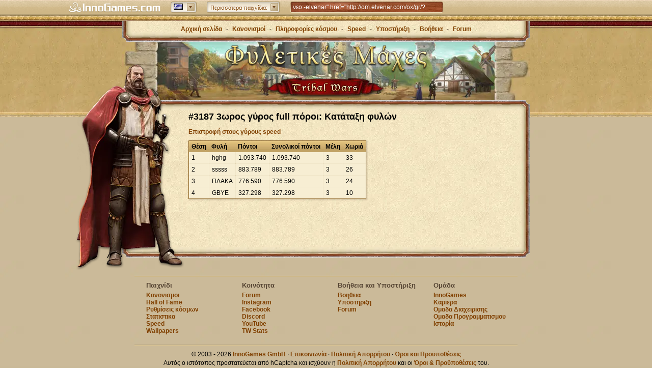

--- FILE ---
content_type: text/html; charset=utf-8
request_url: https://www.fyletikesmaxes.gr/page/speed/round/3187/ranking/ally
body_size: 10628
content:
<!DOCTYPE html><html dir="ltr" lang="el-GR"><head> <title>Speed rounds - Το κλασσικό παιχνίδι φυλλομετρητή, Φυλετικές Μάχες</title> <meta http-equiv="Content-Type" content="text/html; charset=UTF-8"> <meta name="description" content="Εάν είστε έτοιμοι για μία ειδική πρόκληση, δείτε τους γύρους speed - μία τροποποιημένη έκδοση του αρχικού παιχνιδιού Φυλετικές Μάχες για κινητές συσκευές και φυλλομετρητές με αρκετά υψηλότερη ταχύτητα. Το δωρεάν online παιχνίδι Φυλετικές Μάχες είναι επίσης γνωστό διεθνώς με το όνομα Tribal Wars. Εγγραφείτε τώρα και ξεκινήστε να παίζετε!" /> <meta name="viewport" content="width=device-width, initial-scale=1"> <meta name="apple-itunes-app" content="app-id=435365767, app-argument=x-sfp:///visit/tribal-wars"> <!-- favicons --> <link rel="apple-touch-icon" sizes="57x57" href="https://dsgr.innogamescdn.com/asset/c645ceed/graphic/start/favicon/apple-touch-icon-57x57.webp" /> <link rel="apple-touch-icon" sizes="114x114" href="https://dsgr.innogamescdn.com/asset/c645ceed/graphic/start/favicon/apple-touch-icon-114x114.webp" /> <link rel="apple-touch-icon" sizes="72x72" href="https://dsgr.innogamescdn.com/asset/c645ceed/graphic/start/favicon/apple-touch-icon-72x72.webp"> <link rel="apple-touch-icon" sizes="144x144" href="/https://dsgr.innogamescdn.com/asset/c645ceed/graphic/start/favicon/apple-touch-icon-144x144.webp" /> <link rel="apple-touch-icon" sizes="60x60" href="https://dsgr.innogamescdn.com/asset/c645ceed/graphic/start/favicon/apple-touch-icon-60x60.webp" /> <link rel="apple-touch-icon" sizes="120x120" href="https://dsgr.innogamescdn.com/asset/c645ceed/graphic/start/favicon/apple-touch-icon-120x120.webp" /> <link rel="apple-touch-icon" sizes="76x76" href="https://dsgr.innogamescdn.com/asset/c645ceed/graphic/start/favicon/apple-touch-icon-76x76.webp"> <link rel="apple-touch-icon" sizes="152x152" href="https://dsgr.innogamescdn.com/asset/c645ceed/graphic/start/favicon/apple-touch-icon-152x152.webp" /> <link rel="icon" type="image/png" href="https://dsgr.innogamescdn.com/asset/c645ceed/graphic/start/favicon/favicon-196x196.webp" sizes="196x196" /> <link rel="icon" type="image/png" href="https://dsgr.innogamescdn.com/asset/c645ceed/graphic/start/favicon/favicon-160x160.webp" sizes="160x160" /> <link rel="icon" type="image/png" href="https://dsgr.innogamescdn.com/asset/c645ceed/graphic/start/favicon/favicon-96x96.webp" sizes="96x96" /> <link rel="icon" type="image/png" href="https://dsgr.innogamescdn.com/asset/c645ceed/graphic/start/favicon/favicon-16x16.webp" sizes="16x16" /> <link rel="icon" type="image/png" href="https://dsgr.innogamescdn.com/asset/c645ceed/graphic/start/favicon/favicon-32x32.webp" sizes="32x32" /> <link rel="icon" type="image/png" href="https://dsgr.innogamescdn.com/asset/c645ceed/graphic/start/favicon/favicon-16x16.webp"/> <link rel="canonical" href="https://www.fyletikesmaxes.gr/page/speed/round/3187/ranking/ally" /> <link rel="alternate" href="https://www.tribalwars.netge/speed/round/3187/ranking/ally" hreflang="x-default" /> <link rel="alternate" href="https://www.die-staemme.dege/speed/round/3187/ranking/ally" hreflang="de" /> <link rel="alternate" href="https://www.staemme.chge/speed/round/3187/ranking/ally" hreflang="de-CH" /> <link rel="alternate" href="https://www.tribalwars.netge/speed/round/3187/ranking/ally" hreflang="en" /> <link rel="alternate" href="https://www.tribalwars.nlge/speed/round/3187/ranking/ally" hreflang="nl" /> <link rel="alternate" href="https://www.plemiona.plge/speed/round/3187/ranking/ally" hreflang="pl" /> <link rel="alternate" href="https://www.tribalwars.sege/speed/round/3187/ranking/ally" hreflang="sv" /> <link rel="alternate" href="https://www.tribalwars.com.brge/speed/round/3187/ranking/ally" hreflang="pt-BR" /> <link rel="alternate" href="https://www.tribalwars.com.ptge/speed/round/3187/ranking/ally" hreflang="pt" /> <link rel="alternate" href="https://www.divokekmeny.czge/speed/round/3187/ranking/ally" hreflang="cs" /> <link rel="alternate" href="https://www.triburile.roge/speed/round/3187/ranking/ally" hreflang="ro" /> <link rel="alternate" href="https://www.voynaplemyon.comge/speed/round/3187/ranking/ally" hreflang="ru" /> <link rel="alternate" href="https://no.tribalwars.comge/speed/round/3187/ranking/ally" hreflang="nb" /> <link rel="alternate" href="https://www.divoke-kmene.skge/speed/round/3187/ranking/ally" hreflang="sk" /> <link rel="alternate" href="https://www.klanhaboru.huge/speed/round/3187/ranking/ally" hreflang="hu" /> <link rel="alternate" href="https://www.tribalwars.dkge/speed/round/3187/ranking/ally" hreflang="da" /> <link rel="alternate" href="https://www.tribals.itge/speed/round/3187/ranking/ally" hreflang="it" /> <link rel="alternate" href="https://www.klanlar.orgge/speed/round/3187/ranking/ally" hreflang="tr" /> <link rel="alternate" href="https://www.guerretribale.frge/speed/round/3187/ranking/ally" hreflang="fr" /> <link rel="alternate" href="https://www.guerrastribales.esge/speed/round/3187/ranking/ally" hreflang="es" /> <link rel="alternate" href="https://www.tribalwars.aege/speed/round/3187/ranking/ally" hreflang="ar" /> <link rel="alternate" href="https://www.tribalwars.co.ukge/speed/round/3187/ranking/ally" hreflang="en-GB" /> <link rel="alternate" href="https://www.vojnaplemen.sige/speed/round/3187/ranking/ally" hreflang="sl" /> <link rel="alternate" href="https://www.plemena.comge/speed/round/3187/ranking/ally" hreflang="hr" /> <link rel="alternate" href="https://www.tribalwars.asiage/speed/round/3187/ranking/ally" hreflang="th" /> <link rel="alternate" href="https://www.tribalwars.usge/speed/round/3187/ranking/ally" hreflang="en-US" /> <link rel="alternate" href="https://ua.tribalwars.netge/speed/round/3187/ranking/ally" hreflang="uk" /> <meta name="msapplication-TileColor" content="#bb9b3b" /> <meta name="msapplication-TileImage" content="https://dsgr.innogamescdn.com/asset/c645ceed/graphic/start/favicon/mstile-144x144.webp" /> <meta content="e65c52f4a5f63dff63e020cab8e5d46bbd347f3f444215da" name="csrf-token" /> <!-- styles --> <link rel="stylesheet" type="text/css" href="https://dsgr.innogamescdn.com/merged/start.d1793b.css" /> <script src="https://hcaptcha.com/1/api.js?onload=captchaLibraryLoaded&render=explicit&hl=" async defer></script> </head><body dir="ltr" id="speed" class="has-portalbar "><!-- INNOGAMES PORTALBAR --><div id="pbar"> <div class="pb-outer pb-outer-gr"><div class="pb-inner"><div class="pb-cntnt invisible"><div class="pb-home"><a href="https://www.innogames.com?ref=ds_portalbar_innogames" target="_blank" id="portal-bar_innogames-logo_n/a_logo_innogames" title="Μετάβαση στην ιστοσελίδα Innogames.com"><span>Innogames.com</span></a></div><div class="pb-lang-sec"><div class="pb-lang-select" id="portal-bar_market_n/a_n/a_n/a"><div class="pb-lang-content pb-flag-gr" id="pb-flag-gr"></div><div class="pb-lang-button" id="portal-bar_market_n/a_button_n/a"></div></div><div class="pb-lang-sec-options"><ul><li><a href="https://www.tribalwars.ae"><span id="portal-bar_market_n/a_flag_ae"	class="pb-flag pb-flag-ae">Arabic</span></a></li><li><a href="https://www.plemena.com"><span id="portal-bar_market_n/a_flag_hr"	class="pb-flag pb-flag-hr">Croatian</span></a></li><li><a href="https://www.divokekmeny.cz"><span id="portal-bar_market_n/a_flag_cz"	class="pb-flag pb-flag-cz">Czech</span></a></li><li><a href="https://www.tribalwars.dk"><span id="portal-bar_market_n/a_flag_dk"	class="pb-flag pb-flag-dk">Danish</span></a></li><li><a href="https://www.tribalwars.nl"><span id="portal-bar_market_n/a_flag_nl"	class="pb-flag pb-flag-nl">Dutch</span></a></li><li><a href="https://www.tribalwars.net/en-dk/"><span id="portal-bar_market_n/a_flag_en"	class="pb-flag pb-flag-en">English (International)</span></a></li><li><a href="https://www.tribalwars.co.uk"><span id="portal-bar_market_n/a_flag_uk"	class="pb-flag pb-flag-uk">English (UK)</span></a></li><li><a href="https://www.tribalwars.us"><span id="portal-bar_market_n/a_flag_us"	class="pb-flag pb-flag-us">English (US)</span></a></li><li><a href="https://www.guerretribale.fr"><span id="portal-bar_market_n/a_flag_fr"	class="pb-flag pb-flag-fr">French</span></a></li><li><a href="https://www.die-staemme.de"><span id="portal-bar_market_n/a_flag_de"	class="pb-flag pb-flag-de">German</span></a></li><li><a href="https://www.fyletikesmaxes.gr"><span id="portal-bar_market_n/a_flag_gr"	class="pb-flag pb-flag-gr">Greek</span></a></li><li><a href="https://www.klanhaboru.hu"><span id="portal-bar_market_n/a_flag_hu"	class="pb-flag pb-flag-hu">Hungarian</span></a></li><li><a href="https://www.tribals.it"><span id="portal-bar_market_n/a_flag_it"	class="pb-flag pb-flag-it">Italian</span></a></li><li><a href="https://no.tribalwars.com"><span id="portal-bar_market_n/a_flag_no"	class="pb-flag pb-flag-no">Norwegian</span></a></li><li><a href="https://www.plemiona.pl"><span id="portal-bar_market_n/a_flag_pl"	class="pb-flag pb-flag-pl">Polish</span></a></li><li><a href="https://www.tribalwars.com.br"><span id="portal-bar_market_n/a_flag_br"	class="pb-flag pb-flag-br">Portuguese (Brazil)</span></a></li><li><a href="https://www.tribalwars.com.pt"><span id="portal-bar_market_n/a_flag_pt"	class="pb-flag pb-flag-pt">Portuguese (Portugal)</span></a></li><li><a href="https://www.tribalwars.works"><span id="portal-bar_market_n/a_flag_zz"	class="pb-flag pb-flag-zz">Public Beta</span></a></li><li><a href="https://www.triburile.ro"><span id="portal-bar_market_n/a_flag_ro"	class="pb-flag pb-flag-ro">Romanian</span></a></li><li><a href="https://www.voynaplemyon.com"><span id="portal-bar_market_n/a_flag_ru"	class="pb-flag pb-flag-ru">Russian</span></a></li><li><a href="https://www.divoke-kmene.sk"><span id="portal-bar_market_n/a_flag_sk"	class="pb-flag pb-flag-sk">Slovakian</span></a></li><li><a href="https://www.vojnaplemen.si"><span id="portal-bar_market_n/a_flag_si"	class="pb-flag pb-flag-si">Slovenian</span></a></li><li><a href="https://www.guerrastribales.es"><span id="portal-bar_market_n/a_flag_es"	class="pb-flag pb-flag-es">Spanish</span></a></li><li><a href="https://www.tribalwars.se"><span id="portal-bar_market_n/a_flag_se"	class="pb-flag pb-flag-se">Swedish</span></a></li><li><a href="https://www.staemme.ch"><span id="portal-bar_market_n/a_flag_ch"	class="pb-flag pb-flag-ch">Swiss German</span></a></li><li><a href="https://www.tribalwars.asia"><span id="portal-bar_market_n/a_flag_th"	class="pb-flag pb-flag-th">Thai</span></a></li><li><a href="https://www.klanlar.org"><span id="portal-bar_market_n/a_flag_tr"	class="pb-flag pb-flag-tr">Turkish</span></a></li><li><a href="https://ua.tribalwars.net/"><span id="portal-bar_market_n/a_flag_ua"	class="pb-flag pb-flag-ua">Ukrainian</span></a></li></ul></div></div><div class="pb-moregames-sec"><div class="pb-moregames-select" id="portal-bar_more-games_n/a_n/a_n/a"><div class="pb-moregames-content"><span>Περισσότερα παιχνίδια:</span></div><div class="pb-moregames-button"></div></div><div class="pb-moregames-overview-lists"><p>Παίξε τώρα</p><ul class="pb-moregames-overview clear"><li class="pb_game_thumb pb_game_thumb_featured pb_game_foe"><a href="https://gr-play.forgeofempires.com?ref=ds_portalbar_moregames" target="_blank"><img	src="https://portal-bar.innogamescdn.com/images/thumbs/foe-558x106.jpg"	title="Forge of Empires" width="558" height="106"/></a><a href="https://gr-play.forgeofempires.com?ref=ds_portalbar_moregames" title="Forge of Empires" target="_blank"><div class="pb-caption feature" id="portal-bar_more-games_n/a_n/a_forge-of-empires"><div class="gamename">Forge of Empires</div><p>Οδήγησε την πόλη σου από την Λίθινη εποχή μέσα στους αιώνες και δημιούργησε μία πανίσχυρη αυτοκρατορία!</p></div></a></li><li class="pb_game_thumb pb_game_herocity"><a href="https://www.heroesgame.com?ref=ds_portalbar_moregames" target="_blank"><img	src="https://portal-bar.innogamescdn.com/images/thumbs/herocity-180x106.jpg"	title="Heroes of History" width="180" height="106"/></a><a href="https://www.heroesgame.com?ref=ds_portalbar_moregames" title="Heroes of History" target="_blank"><div class="pb-caption" id="portal-bar_more-games_n/a_n/a_heroes-of-history"><div class="gamename">Heroes of History</div><p>Heroes of History – Expand your city, gather mythical heroes and battle your way through history!</p></div></a></li><li class="pb_game_thumb pb_game_mobilecity"><a href="https://eu-play.riseofcultures.com?ref=ds_portalbar_moregames" target="_blank"><img	src="https://portal-bar.innogamescdn.com/images/thumbs/mobilecity-180x106.jpg"	title="Rise of Cultures" width="180" height="106"/></a><a href="https://eu-play.riseofcultures.com?ref=ds_portalbar_moregames" title="Rise of Cultures" target="_blank"><div class="pb-caption" id="portal-bar_more-games_n/a_n/a_rise-of-cultures"><div class="gamename">Rise of Cultures</div><p>Rise of Cultures &ndash; Χτίσε την πόλη σου, ξεκλείδωσε παλαιούς πολιτισμούς και πάρε μέρος σε μάχες στρατηγικής!</p></div></a></li><li class="pb_game_thumb pb_game_village"><a href="https://eu-play.sunrisevillagegame.com?ref=ds_portalbar_moregames" target="_blank"><img	src="https://portal-bar.innogamescdn.com/images/thumbs/village-180x106.jpg"	title="Sunrise Village" width="180" height="106"/></a><a href="https://eu-play.sunrisevillagegame.com?ref=ds_portalbar_moregames" title="Sunrise Village" target="_blank"><div class="pb-caption" id="portal-bar_more-games_n/a_n/a_sunrise-village"><div class="gamename">Sunrise Village</div><p>Εξερεύνησε έναν μυστηριώδη κόσμο, καταπιάσου με περιπέτειες και φρόντισε το χωριό σου!</p></div></a></li><li class="pb_game_thumb pb_game_onyx"><a href="https://gr-play.elvenar.com?ref=ds_portalbar_moregames" target="_blank"><img	src="https://portal-bar.innogamescdn.com/images/thumbs/onyx-180x106.jpg"	title="Elvenar" width="180" height="106"/></a><a href="https://gr-play.elvenar.com?ref=ds_portalbar_moregames" title="Elvenar" target="_blank"><div class="pb-caption" id="portal-bar_more-games_n/a_n/a_elvenar"><div class="gamename">Elvenar</div><p>Διάλεξε μεταξύ ξωτικών και ανθρώπων και χτίσε μια μυστικιστική πόλη σε έναν φανταστικό κόσμο!</p></div></a></li><li class="pb_game_thumb pb_game_grepo"><a href="https://gr-play.grepolis.com?ref=ds_portalbar_moregames" target="_blank"><img	src="https://portal-bar.innogamescdn.com/images/thumbs/grepo-180x106.jpg"	title="Grepolis" width="180" height="106"/></a><a href="https://gr-play.grepolis.com?ref=ds_portalbar_moregames" title="Grepolis" target="_blank"><div class="pb-caption" id="portal-bar_more-games_n/a_n/a_grepolis"><div class="gamename">Grepolis</div><p>Δημιούργησε μεγαλοπρεπείς πόλεις, σχημάτισε μία ισχυρή συμμαχία, επέλεξε το θεό που θα λατρεύεις και κατάκτησε τον κόσμο!</p></div></a></li><li class="pb_game_thumb pb_game_tribalwars2"><a href="https://gr.tribalwars2.com?ref=ds_portalbar_moregames" target="_blank"><img	src="https://portal-bar.innogamescdn.com/images/thumbs/tribalwars2-180x106.jpg"	title="Tribal Wars 2" width="180" height="106"/></a><a href="https://gr.tribalwars2.com?ref=ds_portalbar_moregames" title="Tribal Wars 2" target="_blank"><div class="pb-caption" id="portal-bar_more-games_n/a_n/a_tribal-wars-2"><div class="gamename">Tribal Wars 2</div><p>Tribal Wars 2 &ndash; build and fortify your medieval castle</p></div></a></li><li class="pb_game_thumb pb_game_west"><a href="https://www.the-west.gr?ref=ds_portalbar_moregames" target="_blank"><img	src="https://portal-bar.innogamescdn.com/images/thumbs/west-180x106.jpg"	title="The West" width="180" height="106"/></a><a href="https://www.the-west.gr?ref=ds_portalbar_moregames" title="The West" target="_blank"><div class="pb-caption" id="portal-bar_more-games_n/a_n/a_the-west"><div class="gamename">The West</div><p>Ανακάλυψε την άγρια μεθόριο και ζήσε συναρπαστικές περιπέτειες και μονομαχίες. Το "The West" σε περιμένει!</p></div></a></li></ul></div></div><div class="pb-sec-news"><div class="pb-news"><div id="pb-ticker-wrapper" class="pb-news-content"><ul id="pb-ticker-news"><li><a	class="animation"	id="portal-bar_news_n/a_n/a_<span-style="color:-#ff0000;">&nu;&epsilon;&omicron;</span>:-elvenar"	href="http://om.elvenar.com/ox/gr/?ref=ds_portalbar_text" target="_blank"><p><strong><span style="color: #ff0000;">&Nu;&Epsilon;&Omicron;</span></strong>: Elvenar - &Epsilon;&xi;&epsilon;&rho;&epsilon;ύ&nu;&eta;&sigma;&epsilon; έ&nu;&alpha; &phi;&alpha;&nu;&tau;&alpha;&sigma;&tau;&iota;&kappa;ό &kappa;ό&sigma;&mu;&omicron;</p></a></li><li><a	class="animation"	id="portal-bar_news_n/a_n/a_tribal-wars-2-&ndash;-&eta;-&sigma;&upsilon;&nu;έ&chi;&epsilon;&iota;&alpha;"	href="http://om.tribalwars2.com/tw2/gr/?ref=ds_portalbar_text" target="_blank"><p>Tribal Wars 2 &ndash; &Eta; &sigma;&upsilon;&nu;έ&chi;&epsilon;&iota;&alpha;</p></a></li><li><a	class="animation"	id="portal-bar_news_n/a_n/a_forge-of-empires-&ndash;-&pi;&omicron;&rho;&epsilon;ύ&sigma;&omicron;&upsilon;-&sigma;&tau;&iota;&sigmaf;-&epsilon;&pi;&omicron;&chi;έ&sigmaf;-&mu;&epsilon;-&sigma;&tau;&rho;&alpha;&tau;&eta;&gamma;&iota;&kappa;ή"	href="http://om.forgeofempires.com/foe/gr/?ref=ds_portalbar_text" target="_blank"><p>Forge of Empires &ndash; &Pi;&omicron;&rho;&epsilon;ύ&sigma;&omicron;&upsilon; &sigma;&tau;&iota;&sigmaf; &epsilon;&pi;&omicron;&chi;έ&sigmaf; &mu;&epsilon; &sigma;&tau;&rho;&alpha;&tau;&eta;&gamma;&iota;&kappa;ή</p></a></li><li><a	class="animation"	id="portal-bar_news_n/a_n/a_grepolis-&ndash;-Ί&delta;&rho;&upsilon;&sigma;&epsilon;-&mu;ί&alpha;-&alpha;&upsilon;&tau;&omicron;&kappa;&rho;&alpha;&tau;&omicron;&rho;ί&alpha;-&sigma;&tau;&eta;&nu;-&alpha;&rho;&chi;&alpha;ί&alpha;-&epsilon;&lambda;&lambda;ά&delta;&alpha;"	href="http://om.grepolis.com/grepo/gr/?ref=ds_portalbar_text" target="_blank"><p>Grepolis &ndash; Ί&delta;&rho;&upsilon;&sigma;&epsilon; &mu;ί&alpha; &alpha;&upsilon;&tau;&omicron;&kappa;&rho;&alpha;&tau;&omicron;&rho;ί&alpha; &sigma;&tau;&eta;&nu; &alpha;&rho;&chi;&alpha;ί&alpha; &Epsilon;&lambda;&lambda;ά&delta;&alpha;</p></a></li></ul></div></div></div></div></div></div><div class="pb-tab"></div> <style type="text/css"> <!-- .pb-outer div,.pb-outer span,.pb-outer applet,.pb-outer object,.pb-outer iframe,.pb-outer p,.pb-outer blockquote,.pb-outer pre,.pb-outer a,.pb-outer abbr,.pb-outer acronym,.pb-outer address,.pb-outer big,.pb-outer cite,.pb-outer code,.pb-outer del,.pb-outer dfn,.pb-outer em,.pb-outer img,.pb-outer ins,.pb-outer kbd,.pb-outer q,.pb-outer s,.pb-outer samp,.pb-outer small,.pb-outer strike,.pb-outer strong,.pb-outer sub,.pb-outer sup,.pb-outer tt,.pb-outer var,.pb-outer b,.pb-outer u,.pb-outer i,.pb-outer center,.pb-outer dl,.pb-outer dt,.pb-outer dd,.pb-outer ol,.pb-outer ul,.pb-outer li,.pb-outer fieldset,.pb-outer form,.pb-outer label,.pb-outer legend,.pb-outer table,.pb-outer caption,.pb-outer tbody,.pb-outer tfoot,.pb-outer thead,.pb-outer tr,.pb-outer th,.pb-outer td,.pb-outer article,.pb-outer aside,.pb-outer canvas,.pb-outer details,.pb-outer embed,.pb-outer figure,.pb-outer figcaption,.pb-outer footer,.pb-outer header,.pb-outer hgroup,.pb-outer menu,.pb-outer nav,.pb-outer output,.pb-outer ruby,.pb-outer section,.pb-outer summary,.pb-outer time,.pb-outer mark,.pb-outer audio,.pb-outer video{margin:0;padding:0;border:0;font-size:100%;font:inherit;vertical-align:baseline}.pb-outer ol,.pb-outer ul{list-style:none}.pb-outer blockquote,.pb-outer q{quotes:none}.pb-outer blockquote:before,.pb-outer blockquote:after,.pb-outer q:before,.pb-outer q:after{content:'';content:none}.pb-outer table{border-collapse:collapse;border-spacing:0}ul#pb-ticker-news li a.animation{color:white}ul#pb-ticker-news li a.animation:hover{text-decoration:underline}.fade-in{animation:fadeIn 2s;display:block}@keyframes fadeIn{from{opacity:0}to{opacity:1}}.fade-out{animation:fadeOut 1s;display:none}@keyframes fadeOut{from{opacity:1}to{opacity:0}}#pbar *{box-sizing:content-box}#pbar{position:static;margin-left:auto;margin-right:auto;text-align:center;top:0;width:100%;z-index:999;clear:both;left:0}.pb-outer{background:#cdb585 url('//portal-bar.innogamescdn.com/images/staemme-v1/staemme-bg-header-top.1763553854.png') 0 0 repeat-x;color:#804000;height:25px;position:relative;text-align:center;top:0;left:0;z-index:3000;font:12px/1.4em Helvetica,Tahoma,Arial,Sans-serif !important;min-width:984px}.pb-outer p{font:1em/1.4em Helvetica,Tahoma,Arial,Sans-serif}.pb-outer .pb-inner a:link{color:#804000;text-decoration:none}.pb-outer .pb-inner a:visited{color:#ddd;text-decoration:none}.pb-outer .pb-inner a:hover{color:#fff;text-decoration:none}.pb-outer .pb-inner{margin:0 auto;height:25px;width:1050px;position:relative;padding:2px 0 0}.pb-outer .pb-inner .pb-cntnt .pb-home a{background:url('//portal-bar.innogamescdn.com/images/staemme-v1/staemme-logo.1763553854.png') no-repeat 0 0;width:180px;height:20px;display:block;float:left;margin:3px 0 0 20px}.pb-outer .pb-inner .pb-home a span{display:none}.pb-outer .pb-inner .pb-cntnt{float:left;width:100%}.pb-outer .pb-inner .pb-cntnt .pb-moregames-sec .pb-moregames-overview-lists,.pb-outer .pb-inner .pb-cntnt .pb-mygames-sec .pb-mygames-and-moregames-overview-lists{color:#fff}.pb-outer .clear{display:table;width:100%}.pb-tab{background:url('//portal-bar.innogamescdn.com/images/staemme-v1/staemme-bg-header-bottom.1763553854.png') 0 0 repeat-x transparent;height:4px;top:0;position:relative}.pb-outer .pb-inner .pb-lang-sec,.pb-outer .pb-inner .pb-cntnt .pb-moregames-sec,.pb-outer .pb-inner .pb-cntnt .pb-mygames-sec,.pb-outer .pb-inner .pb-cntnt .pb-sec-news,.pb-outer .pb-inner .pb-sec-error{position:relative;text-align:left;zoom:1}.pb-outer .pb-inner .pb-lang-sec .pb-lang-select{float:left;margin:1px 0 0 20px;background:url('//portal-bar.innogamescdn.com/images/staemme-v1/staemme-sprite_01.1763553854.png') no-repeat -319px -855px;width:51px;height:22px;position:relative;cursor:pointer}.pb-outer .pb-inner .pb-lang-sec .pb-lang-select .pb-lang-button{background:url('//portal-bar.innogamescdn.com/images/staemme-v1/staemme-sprite_01.1763553854.png') -320px -654px;width:15px;height:16px;position:relative;left:32px;top:-10px;cursor:pointer}.pb-outer .pb-inner .pb-lang-sec .pb-lang-select:hover .pb-lang-button{background-position:-320px -588px}.pb-outer .pb-inner .pb-lang-sec .pb-lang-select:active .pb-lang-button{background-position:-571px -588px}.pb-outer .pb-inner .pb-lang-content{width:18px;height:13px;position:relative;top:4px;left:6px;background:url('//portal-bar.innogamescdn.com/images/staemme-v1/staemme-sprite_01.1763553854.png') no-repeat 0 -657px}.pb-outer.pb-outer-ae .pb-inner .pb-lang-sec .pb-lang-select{direction:ltr}.pb-outer .pb-inner .pb-lang-sec .pb-lang-sec-options ul{height:auto;overflow-x:hidden;overflow-y:auto}.pb-outer .pb-inner .pb-lang-sec .pb-lang-sec-options{display:none;z-index:1;position:absolute;clear:both;left:220px;top:22px;width:auto;background:#d0b88b url('//portal-bar.innogamescdn.com/images/staemme-v1/staemme-noise.1763553854.jpg') repeat 0 0;border-width:1px;border-style:solid;border-color:#D6C7A9 #9F875A #A99367;box-shadow:0 3px 10px 2px rgba(0,0,0,0.5);-moz-box-shadow:0 3px 10px 2px rgba(0,0,0,0.5);-webkit-box-shadow:0 3px 10px 2px rgba(0,0,0,0.5);-webkit-border-radius:3px;-moz-border-radius:3px;border-radius:3px}.pb-outer .pb-inner .pb-lang-sec .pb-lang-sec-options ul li{width:100%;height:22px;padding:2px 0;background:url('//portal-bar.innogamescdn.com/images/staemme-v1/staemme-separator-lang.1763553854.gif') no-repeat center top}.pb-outer .pb-inner .pb-lang-sec .pb-lang-sec-options ul li:first-child{background:none;padding:2px 0}.pb-outer .pb-inner .pb-lang-sec .pb-lang-sec-options ul li:first-child:hover{-moz-box-shadow:inset 0 0 1px 0 rgba(0,0,0,0.2);-webkit-box-shadow:inset 0 0 1px 0 rgba(0,0,0,0.2);box-shadow:inset 0 0 1px 0 rgba(0,0,0,0.2);-o-box-shadow:inset 0 0 1px 0 rgba(0,0,0,0.2);-ms-box-shadow:inset 0 0 1px 0 rgba(0,0,0,0.2)}.pb-outer .pb-inner .pb-lang-sec .pb-lang-sec-options ul li:hover{background-color:#c8b082;-moz-box-shadow:0 -1px 3px 0 rgba(0,0,0,0.1) inset;-webkit-box-shadow:0 -1px 3px 0 rgba(0,0,0,0.1) inset;box-shadow:0 -1px 3px 0 rgba(0,0,0,0.1) inset;-o-box-shadow:0 -1px 3px 0 rgba(0,0,0,0.1) inset;-ms-box-shadow:0 -1px 3px 0 rgba(0,0,0,0.1) inset}.pb-outer .pb-inner .pb-lang-sec .pb-lang-sec-options ul li a{color:#804000;padding:4px 6px 0 4px;display:block}.pb-outer .pb-inner .pb-lang-sec .pb-lang-sec-options ul li a span{padding-left:25px}.pb-outer .pb-inner .pb-moregames-sec .pb-moregames-select{float:left;margin:1px 0 0 20px;background:url('//portal-bar.innogamescdn.com/images/staemme-v1/staemme-bg-select-left.1763553854.png') no-repeat 0 0;width:auto;height:22px;position:relative;cursor:pointer}.pb-outer .pb-inner .pb-moregames-sec .pb-moregames-select .pb-moregames-button{background:url('//portal-bar.innogamescdn.com/images/staemme-v1/staemme-sprite_01.1763553854.png') -320px -654px;width:15px;height:16px;position:absolute;right:3px;top:3px}.pb-outer .pb-inner .pb-moregames-sec .pb-moregames-select:hover .pb-moregames-button{background-position:-320px -588px}.pb-outer .pb-inner .pb-moregames-sec .pb-moregames-select:active .pb-moregames-button{background-position:-571px -588px}.pb-outer .pb-inner .pb-moregames-sec .pb-moregames-select .pb-moregames-content{width:auto;height:22px;position:relative;top:0;right:0;margin-left:11px;background:url('//portal-bar.innogamescdn.com/images/staemme-v1/staemme-bg-select-right.1763553854.png') no-repeat 100% 0}.pb-outer .pb-inner .pb-moregames-sec .pb-moregames-select .pb-moregames-content span{position:relative;display:inline-block;top:4px;left:-4px;font-size:.95em;padding-right:20px;text-shadow:0 -1px 1px #fff}.pb-outer .pb-inner .pb-moregames-sec .pb-moregames-overview-lists{display:none;clear:both;position:absolute;left:290px;top:22px;width:580px;border-width:1px;border-style:solid;border-color:#A48F64 #9F875A #9F875A;background:#d0b88b url('//portal-bar.innogamescdn.com/images/staemme-v1/staemme-noise.1763553854.jpg') repeat 0 0;box-shadow:0 3px 10px 2px rgba(0,0,0,0.5),inset 0 3px 10px rgba(0,0,0,0.5);-moz-box-shadow:0 3px 10px 2px rgba(0,0,0,0.5),inset 0 3px 10px rgba(0,0,0,0.5);-webkit-box-shadow:0 3px 10px 2px rgba(0,0,0,0.5),inset 0 3px 10px rgba(0,0,0,0.5);-webkit-border-radius:3px;-moz-border-radius:3px;border-radius:3px}.pb-outer .pb-inner .pb-moregames-sec .pb-moregames-overview-lists>p{color:#804000;font:bold 1.05em/1em Helvetica,Tahoma,Arial,Sans-serif;background:url('//portal-bar.innogamescdn.com/images/staemme-v1/staemme-bg-sec.1763553854.png') repeat-x 0 0;height:21px;border-right:1px solid #a99367;border-left:1px solid #a99367;padding:7px 10px 0;text-shadow:1px 0 1px #EEDEC2}.pb-outer .pb-inner .pb-moregames-sec .pb-moregames-overview-lists .pb-moregames-overview{padding:0 0 0 10px;width:580px}.pb-outer.pb-outer-ae .pb-inner .pb-moregames-sec .pb-moregames-overview-lists .pb-moregames-overview{padding:0 0 0 0;margin:0 0 0 -10px}.pb-outer .pb-inner .pb-moregames-sec .pb-moregames-overview-lists .pb-moregames-overview li{float:left;margin:10px 10px 10px 0;position:relative;overflow:hidden;height:106px}.pb-outer .pb-inner .pb-moregames-sec .pb-moregames-overview-lists .pb-moregames-overview li>a{color:#fff}.pb-outer.pb-outer-ae .pb-inner .pb-moregames-sec .pb-moregames-overview-lists .pb-moregames-overview li{margin:10px 0 10px 10px}.pb-outer .pb-inner .pb-moregames-sec .pb-moregames-overview-lists ul li .pb-caption{position:absolute;background:#000;opacity:.8;filter:progid:DXImageTransform.Microsoft.Alpha(Opacity=80);-MS-filter:"progid:DXImageTransform.Microsoft.Alpha(Opacity=80)";width:178px;height:106px;left:0;top:76px;border-right:1px solid #714A23;border-left:1px solid #714A23;border-top:1px solid #3c3c3c;cursor:pointer}.pb-outer .pb-inner .pb-moregames-sec .pb-moregames-overview-lists ul li .feature{width:556px}.pb-outer .pb-inner .pb-moregames-sec .pb-moregames-overview-lists ul li .pb-caption .gamename{font:bold 1em/1.4em Helvetica,Tahoma,Arial,Sans-serif;color:#fff;margin:10px 0 10px 10px;text-shadow:0 1px 1px #000}.pb-outer .pb-inner .pb-moregames-sec .pb-moregames-overview-lists ul li .pb-caption p{margin-left:10px;font-size:10px;text-shadow:0 0 1px #000;font-weight:bold}.pb-outer .pb-inner .pb-moregames-sec .pb-moregames-overview-lists ul .pb_game_thumb_featured .pb-ribbon-beta{background:url('//portal-bar.innogamescdn.com/images/moregames-teaser-featured-beta-ribbon.1763553854.png') no-repeat 0 0;position:absolute;top:-2px;right:-1px;width:76px;height:54px;z-index:1}.pb-outer .pb-inner .pb-moregames-sec .pb-moregames-overview-lists ul .pb_game_thumb_featured .pb-ribbon-soon{background:url('//portal-bar.innogamescdn.com/images/moregames-teaser-featured-soon-ribbon.1763553854.png') no-repeat 0 0;position:absolute;top:-2px;right:-1px;width:76px;height:54px;z-index:1}.pb-outer .pb-inner .pb-moregames-sec .pb-moregames-overview-lists ul .pb_game_thumb_featured .pb-ribbon-new{background:url('//portal-bar.innogamescdn.com/images/moregames-teaser-featured-new-ribbon.1763553854.png') no-repeat 0 0;position:absolute;top:-2px;right:-1px;width:76px;height:54px;z-index:1}.pb-outer .pb-inner .pb-moregames-sec .pb-moregames-overview-lists ul li .pb-ribbon-beta{background:url('//portal-bar.innogamescdn.com/images/moregames-teaser-beta-ribbon.1763553854.png') no-repeat 0 0;position:absolute;top:-2px;right:-1px;width:38px;height:37px;z-index:1}.pb-outer .pb-inner .pb-moregames-sec .pb-moregames-overview-lists ul li div.pb-ribbon-soon{background:url('//portal-bar.innogamescdn.com/images/moregames-teaser-soon-ribbon.1763553854.png') no-repeat 0 0;position:absolute;top:-2px;right:-1px;width:38px;height:37px;z-index:1}.pb-outer .pb-inner .pb-moregames-sec .pb-moregames-overview-lists ul li div.pb-ribbon-new{background:url('//portal-bar.innogamescdn.com/images/moregames-teaser-new-ribbon.1763553854.png') no-repeat 0 0;position:absolute;top:-2px;right:-1px;width:38px;height:37px;z-index:1}.pb_game_warlords{display:none}.pb-outer .pb-inner .pb-sec-news .pb-news{display:none;float:left;margin:1px 0 0 20px;background:url('//portal-bar.innogamescdn.com/images/staemme-v1/staemme-sprite_01.1763553854.png') no-repeat 0 -429px;width:302px;height:22px;position:relative}.pb-outer .pb-inner .pb-sec-news .pb-news .pb-news-content{width:288px;height:16px;position:relative;top:3px;left:6px;overflow:hidden}.pb-outer .pb-inner .pb-sec-news .pb-news .pb-news-content ul li a{color:#333;margin-right:5px}.pb-outer .pb-inner .pb-sec-error .pb-sec-error-button{float:left;margin:0 0 0 11px;background:url('//portal-bar.innogamescdn.com/images/error-message-lft.1763553854.png') no-repeat 0 0;height:19px;position:relative}.pb-outer .pb-inner .pb-sec-error .pb-sec-error-button div{float:left;background:url('//portal-bar.innogamescdn.com/images/error-message-mid.1763553854.png') repeat-x 0 0;margin:0 0 0 10px;font-size:.9em;padding-top:3px}.pb-outer .pb-inner .pb-sec-error .pb-sec-error-button div span.pb-sec-error-bullet{display:block;padding:0 5px 0 0;background:url('//portal-bar.innogamescdn.com/images/staemme-v1/staemme-sprite_01.1763553854.png') no-repeat -320px -988px;width:13px;height:16px;position:relative;top:-3px}.pb-outer .pb-inner .pb-sec-error .pb-sec-error-button span{float:left;display:block;height:19px;background:url('//portal-bar.innogamescdn.com/images/error-message-rt.1763553854.png') no-repeat top right;padding:0 10px 0 0}.pb-outer .pb-inner .pb-flag{background:url('//portal-bar.innogamescdn.com/images/staemme-v1/staemme-sprite_01.1763553854.png') no-repeat top left;height:12px}.pb-outer .pb-inner .pb-flag-de{background-position:0 -1105px}.pb-outer .pb-inner .pb-flag-en{background-position:0 -721px}.pb-outer .pb-inner .pb-flag-fr{background-position:0 -1361px}.pb-outer .pb-inner .pb-flag-es{background-position:0 -1393px}.pb-outer .pb-inner .pb-flag-it{background-position:0 -1297px}.pb-outer .pb-inner .pb-flag-gr{background-position:0 -753px}.pb-outer .pb-inner .pb-flag-nl{background-position:0 -689px}.pb-outer .pb-inner .pb-flag-ro{background-position:0 -977px}.pb-outer .pb-inner .pb-flag-se{background-position:0 -1041px}.pb-outer .pb-inner .pb-flag-cz{background-position:0 -785px}.pb-outer .pb-inner .pb-flag-pl{background-position:0 -1201px}.pb-outer .pb-inner .pb-flag-hu{background-position:0 -1137px}.pb-outer .pb-inner .pb-flag-sk{background-position:0 -817px}.pb-outer .pb-inner .pb-flag-dk{background-position:0 -1233px}.pb-outer .pb-inner .pb-flag-no{background-position:0 -1169px}.pb-outer .pb-inner .pb-flag-pt{background-position:0 -849px}.pb-outer .pb-inner .pb-flag-jp{background-position:0 -1713px}.pb-outer .pb-inner .pb-flag-ru{background-position:0 -913px}.pb-outer .pb-inner .pb-flag-br{background-position:0 -1009px}.pb-outer .pb-inner .pb-flag-tr{background-position:0 -1329px}.pb-outer .pb-inner .pb-flag-ch{background-position:0 -1073px}.pb-outer .pb-inner .pb-flag-kr{background-position:0 -881px}.pb-outer .pb-inner .pb-flag-ae{background-position:0 -1457px}.pb-outer .pb-inner .pb-flag-bg{background-position:0 -657px}.pb-outer .pb-inner .pb-flag-th{background-position:0 -1745px}.pb-outer .pb-inner .pb-flag-ba{background-position:0 -1265px}.pb-outer .pb-inner .pb-flag-fi{background-position:0 -1425px}.pb-outer .pb-inner .pb-flag-hr{background-position:0 -1649px}.pb-outer .pb-inner .pb-flag-il{background-position:0 -1585px}.pb-outer .pb-inner .pb-flag-lt{background-position:0 -1553px}.pb-outer .pb-inner .pb-flag-si{background-position:0 -1521px}.pb-outer .pb-inner .pb-flag-us{background-position:0 -1777px}.pb-outer .pb-inner .pb-flag-id{background-position:0 -1617px}.pb-outer .pb-inner .pb-flag-uk{background-position:0 -1489px}.pb-outer .pb-inner .pb-flag-ts{background-position:0 -1681px}.pb-outer .pb-inner .pb-flag-zz,.pb-outer .pb-inner .pb-flag-xx{background-position:0 -1809px}.pb-outer .pb-inner .pb-flag-ar{background-position:0 -1874px}.pb-outer .pb-inner .pb-flag-mx{background-position:0 -1841px}.pb-outer .pb-inner .pb-flag-ua{background-position:0 -1907px}#pb-ticker-wrapper.has-js{display:block}#pb-ticker{width:308px;height:20px;display:block;position:relative;overflow:hidden;left:-20px}#pb-ticker-title{padding-top:9px;color:#990000;font-weight:bold;text-transform:uppercase;display:none}#pb-ticker-content{margin:0;position:absolute;color:#333;overflow:hidden;white-space:nowrap}#pb-ticker-content a{text-decoration:none;color:#fff;font-size:.95em;text-shadow:0 1px 1px #000}#pb-ticker-content a:hover{text-decoration:underline;color:#f1f1f1}#pb-ticker-content a span{text-shadow:none}#pb-ticker-content a em{font-style:italic}#pb-ticker-content a strong{font-weight:bold}#pb-ticker-swipe{padding-top:9px;position:absolute;top:0;display:none !important;width:800px;height:23px}#pb-ticker-swipe span{margin-left:1px;border-bottom:1px solid #1F527B;height:12px;width:7px;display:block}.js-hidden{display:none}#no-js-news{padding:10px 0 0 45px;color:#F8F0DB}.left #pb-ticker-swipe{left:80px}.left #pb-ticker-controls,.left #pb-ticker-content,.left #pb-ticker-title,.left #pb-ticker{float:left}.left #pb-ticker-controls{padding-left:6px}.right #pb-ticker-swipe{right:80px}.right #pb-ticker-controls,.right #pb-ticker-content,.right #pb-ticker-title,.right #pb-ticker{float:right}.right #pb-ticker-controls{padding-right:6px}.pb-outer .pb-inner .pb-moregames-sec .pb-moregames-overview-lists ul li .pb-caption{transition:all .3s ease-out}.pb-outer .pb-inner .pb-moregames-sec .pb-moregames-overview-lists ul li:hover .pb-caption{top:0px}.pb-outer.feature-full-width{min-width:auto}.pb-outer.feature-full-width .pb-inner{width:auto}.pb-outer .pb-inner .pb-cntnt.invisible{visibility:hidden}.pb-outer.feature-full-width .pb-inner .pb-cntnt.visible{visibility:visible}.pb-outer.feature-full-width .pb-inner .pb-cntnt{display:flex;display:-ms-flexbox;flex-direction:row;-ms-flex-direction:row}.pb-outer.feature-full-width .pb-inner .pb-lang-sec{order:1;-ms-flex-order:1;margin-left:auto;margin-right:20px}.pb-outer.feature-full-width .pb-inner .pb-lang-sec .pb-lang-sec-options{left:-100px}.pb-outer.feature-full-width .pb-inner .pb-moregames-sec .pb-moregames-overview-lists{left:100px}.pb-outer.feature-cross-selling .pb-inner .pb-moregames-sec .pb-moregames-select{display:none}.pb-outer.feature-market-selection .pb-inner .pb-lang-sec .pb-lang-select{display:none}.pb-moregames-content,.pb-moregames-button{pointer-events:none}.gamename,.pb-caption>p{pointer-events:none}.pb-news,.fade-in,.fade-out{pointer-events:none}.pb-news .fade-in a,.pb-news .fade-out a{pointer-events:all}.pb-lang-content{pointer-events:none} --> </style> </div><div class="bg-top"></div><div class="center"> <div class="navigation box-border red"> <div class="middle-bottom"></div> <div class="middle"></div> <div class="middle-left"></div> <div class="middle-right"></div> <div class="bottom-left"></div> <div class="bottom-right"></div> <div class="inner"> <div class="wrap seperated"> <a id="headerlink-home" class=" " href="https://www.fyletikesmaxes.gr/" >Αρχική σελίδα</a> <span class="separator">-</span> <a id="headerlink-rules" class=" " href="https://www.fyletikesmaxes.gr/page/rules" >Κανονισμοί</a> <span class="separator">-</span> <a id="headerlink-stats" class=" " href="https://gr103.fyletikesmaxes.gr/page/stats" >Πληροφορίες κόσμου</a> <span class="separator">-</span> <a id="headerlink-speed" class="is-active " href="https://www.fyletikesmaxes.gr/page/speed/rounds" >Speed</a> <span class="separator">-</span> <a id="headerlink-support" class=" external" href="/page/support" target="_blank">Υποστήριξη </a> <span class="separator">-</span> <a id="headerlink-help" class=" external" href="https://help.fyletikesmaxes.gr" target="_blank">Βοήθεια</a> <span class="separator">-</span> <a id="headerlink-forum" class=" external" href="https://forum.fyletikesmaxes.gr" target="_blank">Forum</a> <span class="separator">-</span> </div> </div> </div> <div class="logo"> <img class="bg" src="https://dsgr.innogamescdn.com/asset/c645ceed/graphic/start2/logo/bg.webp"/> <a href="/" class="main-logo "><img src="https://dsgr.innogamescdn.com/asset/c645ceed/graphic/start2/logo/logo-el_GR.png"></a> <a href="/" class="branding-logo"><img src="https://dsgr.innogamescdn.com/asset/c645ceed/graphic/start2/logo/sublogo-en.webp"></a> </div> <div class="content box-border red">    
    <div class="top-left"></div>
    <div class="top-right"></div>
    <div class="middle-top"></div>
    <div class="middle-bottom"></div>
    <div class="middle"></div>
    <div class="middle-left"></div>
    <div class="middle-right"></div>
    <div class="bottom-left"></div>
    <div class="bottom-right"></div> <div class="inner"> <div class="paladin"></div> <div class="full-content"> <h2> #3187 3ωρος γύρος full πόροι: Κατάταξη φυλών </h2> <div class="aside-links l-clearfix"> <a href="/page/speed/rounds">Επιστροφή στους γύρους speed</a> </div> <table class="ranking-table"> <tr> <th>Θέση</th> <th>Φυλή</th> <th>Πόντοι</th> <th>Συνολικοί πόντοι</th> <th>Μέλη</th> <th>Χωριά</th> </tr> <tr> <td>1</td> <td>hghg</td> <td>1<span class="grey">.</span>093<span class="grey">.</span>740</td> <td>1<span class="grey">.</span>093<span class="grey">.</span>740</td> <td>3</td> <td>33</td> </tr> <tr> <td>2</td> <td>sssss</td> <td>883<span class="grey">.</span>789</td> <td>883<span class="grey">.</span>789</td> <td>3</td> <td>26</td> </tr> <tr> <td>3</td> <td>ΠΛΑΚΑ</td> <td>776<span class="grey">.</span>590</td> <td>776<span class="grey">.</span>590</td> <td>3</td> <td>24</td> </tr> <tr> <td>4</td> <td>GBYE</td> <td>327<span class="grey">.</span>298</td> <td>327<span class="grey">.</span>298</td> <td>3</td> <td>10</td> </tr> </table> </div> </div></div> <!-- footer --> <div class="footer"> <hr> <div class="container"> <h3>Παιχνίδι</h3> <ul> <li><a class="link-alt" href="https://www.fyletikesmaxes.gr/page/rules" >Κανονισμοι</a></li> <li><a class="link-alt" href="https://gr103.fyletikesmaxes.gr/page/hall-of-fame" >Hall of Fame</a></li> <li><a class="link-alt" href="https://gr103.fyletikesmaxes.gr/page/settings" >Ρυθμίσεις κόσμων</a></li> <li><a class="link-alt" href="https://gr103.fyletikesmaxes.gr/page/stats" >Στατιστικα</a></li> <li><a class="link-alt" href="https://www.fyletikesmaxes.gr/page/speed/rounds" >Speed</a></li> <li><a class="link-alt" href="https://www.fyletikesmaxes.gr/page/wallpapers" >Wallpapers</a></li> </ul> </div> <div class="container"> <h3>Κοινότητα</h3> <ul> <li><a class="link-alt" href="https://forum.fyletikesmaxes.gr" target="_blank">Forum</a></li> <li><a class="link-alt" href="https://www.instagram.com/tribalwars" target="_blank">Instagram</a></li> <li><a class="link-alt" href="https://www.facebook.com/TribalWars" target="_blank">Facebook</a></li> <li><a class="link-alt" href="https://innogam.es/DS-Discord" target="_blank">Discord</a></li> <li><a class="link-alt" href="https://www.youtube.com/channel/UC3MvTldTNrJ8DTmkB1bhU9g" target="_blank">YouTube</a></li> <li><a class="link-alt" href="https://gr.twstats.com" target="_blank">TW Stats</a></li> </ul> </div> <div class="container"> <h3>Βοήθεια και Υποστήριξη</h3> <ul> <li><a class="link-alt" href="https://help.fyletikesmaxes.gr" target="_blank">Βοηθεια</a></li> <li><a class="link-alt" href="/page/support" target="_blank">Υποστηριξη</a></li> <li><a class="link-alt" href="https://forum.fyletikesmaxes.gr/index.php?forums/6/" target="_blank">Forum</a></li> </ul> </div> <div class="container"> <h3>Ομάδα</h3> <ul> <li><a class="link-alt" href="https://www.innogames.com/" target="_blank">InnoGames</a></li> <li><a class="link-alt" href="https://www.innogames.com/career/" target="_blank">Καριερα</a></li> <li><a class="link-alt" href="https://www.fyletikesmaxes.gr/page/team" >Ομαδα Διαχειρισης</a></li> <li><a class="link-alt" href="https://www.fyletikesmaxes.gr/page/credits" >Ομαδα Προγραμματισμου</a></li> <li><a class="link-alt" href="https://www.fyletikesmaxes.gr/page/timeline" >Ιστορία</a></li> </ul> </div> </div> <!-- closure --> <div class="closure"> <hr> <div class="legal"> © 2003 - 2026 <a target="_blank" href="https://www.innogames.com/">InnoGames GmbH</a> · <a href="https://legal.innogames.com/staemme/el_GR/imprint" target="_blank">Επικοινωνία</a> · <a href="https://legal.innogames.com/staemme/el_GR/privacy" target="_blank">Πολιτική Απορρήτου</a> · <a href="https://legal.innogames.com/staemme/el_GR/agb" target="_blank">Όροι και Προϋποθέσεις</a> <p> Αυτός ο ιστότοπος προστατεύεται από hCaptcha και ισχύουν η <a href="https://hcaptcha.com/privacy" target="_blank">Πολιτική Απορρήτου</a> και οι <a href="https://hcaptcha.com/terms" target="_blank">Όροι & Προϋποθέσεις</a> του. </p> </div> </div> <div id="captcha" class="h-captcha" data-sitekey="4d84fdd8-dc88-47e4-a916-b450f0e25fc6" data-r="1" data-size="invisible"></div></div><script src="https://dsgr.innogamescdn.com/js/lang.el_GR.5d209f.js"></script><script src="https://dsgr.innogamescdn.com/merged/start.e3b8e6.js"></script><script> try{var Portal={Bar:function(){var r=this,l=null,e=document.querySelector("#pbar"),s=e.querySelectorAll("ul.pb-moregames-overview li a"),t=e.querySelectorAll("ul#pb-ticker-news li a"),n=!0,p=!0;this.EVNT_PB_SHOW="pbar.show";this.EVNT_PB_HIDE="pbar.hide";var h={PortalBar_FeatureFlag_UI_FullWidth:{value:!1,className:"feature-full-width"},PortalBar_FeatureFlag_Ref_Suffix:{value:!1,className:""},PortalBar_FeatureFlag_Market_Selection:{value:!1,className:"feature-market-selection"},PortalBar_FeatureFlag_Cross_Selling:{value:!1,
className:"feature-cross-selling"}},v=function(){var a=e.querySelector(".pb-outer"),c=e.querySelector(".pb-cntnt"),b=h.PortalBar_FeatureFlag_UI_FullWidth,d=h.PortalBar_FeatureFlag_Ref_Suffix,m=h.PortalBar_FeatureFlag_Market_Selection,l=h.PortalBar_FeatureFlag_Cross_Selling;Object.keys(h).forEach(function(a){h[a].value=localStorage.getItem(a)});"yes"===b.value&&a&&a.classList.add(b.className);"no"===m.value&&a&&a.classList.add(m.className);"no"===l.value&&a&&a.classList.add(l.className);c&&(c.classList.remove("invisible"),
c.classList.add("visible"));if("string"===typeof d.value&&""!==d.value){for(a=0;a<s.length;a++)q(s[a],d.value);for(a=0;a<t.length;a++)q(t[a],d.value)}},C=function(){function a(a){a&&(a.style.display="none")}function c(a){a&&(a.style.display="block")}function b(b){b&&("none"===b.style.display?c(b):a(b))}var d=e.querySelector("#pb-tab-slide-open"),m=e.querySelector("#pb-tab-slide-close"),h=e.querySelector(".pb-tab a"),f=e.querySelector(".pb-cntnt .pb-moregames-sec .pb-moregames-overview-lists"),q=e.querySelector(".pb-cntnt .pb-moregames-sec .pb-moregames-select"),
g=e.querySelector(".pb-cntnt .pb-lang-sec .pb-lang-sec-options"),x=e.querySelector(".pb-cntnt .pb-lang-sec .pb-lang-select"),w=e.querySelector(".pb-home a"),k=e.querySelectorAll(".pb-lang-sec-options ul li a"),v=e.querySelector(".pb-sec-news .pb-news .pb-news-content ul#pb-ticker-news");a(d);c(m);d&&d.addEventListener("click",function(){b(e.querySelector(".pb-outer"));y("pBarVisibility","",-1);r.trigger(r.EVNT_PB_SHOW);n=!0});m&&m.addEventListener("click",function(){a(e.querySelector(".pb-outer"));
y("pBarVisibility","hide",14);r.trigger(r.EVNT_PB_HIDE);n=!1});h&&h.addEventListener("click",function(){b(h);return!1});var A=z("pBarVisibility");A&&"hide"==A?(a(e.querySelector(".pb-outer")),c(d),a(m),n=!1):(c(e.querySelector(".pb-outer")),a(d),c(m),n=!0);c(e.querySelector(".pb-outer"));n=!0;p?a(e.querySelector(".pb-cntnt .pb-moregames-sec")):(b(f),f&&f.addEventListener("mouseenter",function(){c(this)}),f&&f.addEventListener("mouseleave",function(){a(this)}));b(g);g&&g.addEventListener("mouseenter",
function(){c(this)});g&&g.addEventListener("mouseleave",function(){a(this)});a(f);a(g);x&&x.addEventListener("click",function(){b(g);g&&g.addEventListener("mouseenter",function(){c(this)});g&&g.addEventListener("mouseleave",function(){a(this)});a(f)});q&&q.addEventListener("click",function(){b(f);f&&f.addEventListener("mouseenter",function(){c(this)});f&&f.addEventListener("mouseleave",function(){a(this)});a(g)});p&&(w.removeAttribute("href"),w.removeAttribute("target"));if(null!=l&&!p){u(w,l);for(d=
0;d<k.length;d++)u(k[d],l);for(k=0;k<s.length;k++)u(s[k],l);for(k=0;k<t.length;k++)u(t[k],l)}v&&!p&&(c(e.querySelector(".pb-sec-news .pb-news")),B())},u=function(a,c){var b=a.getAttribute("href");b.constructor===Array&&(b=b[0]);b=-1!=b.indexOf("ref=")?b.replace(/ref=[\w_]+/,"ref="+c):b+"?ref="+c;a.setAttribute("href",b)},q=function(a,c){var b=a.getAttribute("href");b.constructor===Array&&(b=b[0]);if(-1!=b.indexOf("ref="))var d=b.match(/ref=[\w_]+/)[0].substr(4)+"_"+c,b=b.replace(/ref=[\w_]+/,"ref="+
d);a.setAttribute("href",b)},y=function(a,c,b){var d="";b&&(d=new Date,d.setTime(d.getTime()+864E5*b),d="; expires="+d.toGMTString());document.cookie=a+"="+c+d+"; path=/"},z=function(a){a+="=";for(var c=document.cookie.split(";"),b=0;b<c.length;b++){for(var d=c[b];" "==d.charAt(0);)d=d.substring(1,d.length);if(0==d.indexOf(a))return d.substring(a.length,d.length)}return null},B=function(){var a=document.querySelectorAll("#pb-ticker-news li"),c=Array.prototype.slice.call(a),b=0,d=c.length;c[b].classList.add("fade-in");
setInterval(function(){b<d-1?(c[b].classList.add("fade-out"),c[b].classList.remove("fade-in"),b++):(c[b].classList.add("fade-out"),c[b].classList.remove("fade-in"),b=0);c[b].classList.add("fade-in");c[b].classList.remove("fade-out")},4E3)};this.isVisible=function(){return n};this.run=function(){sQuery=document.location.search.substr(1,document.location.search.length);if(""!=sQuery){aKeysAndVals=sQuery.split("&");for(i=0;i<aKeysAndVals.length;++i)if(aKeyValTuple=aKeysAndVals[i].split("="),1<aKeyValTuple.length&&
"ref"==aKeyValTuple[0]){l=aKeyValTuple[1];break}}p=1==z("lps_revsh_partner");C();v()}}}}catch(e$$12){}; $(function() { var pb = new Portal.Bar(); pb.run(); });</script><!-- tracking snippets --><!-- end tracking snippets --><script> StartPage.page = "speed"; StartPage.uris = { auth: '/page/auth', register: '/page/register', register_validate: '/page/register/validate', support: '/page/support', notification_register: '/page/notifications/register', notification_unregister: '/page/notifications/unregister' }; </script></body></html>

--- FILE ---
content_type: application/javascript
request_url: https://dsgr.innogamescdn.com/js/lang.el_GR.5d209f.js
body_size: 48054
content:
window.lang={"a4ce9c6a79a4c1e55b762a8ba64ec34e":"\u0395\u03bd\u03b5\u03c1\u03b3\u03ad\u03c2 \u03b4\u03b5\u03be\u03b9\u03cc\u03c4\u03b7\u03c4\u03b5\u03c2 \u03c6\u03c5\u03bb\u03ae\u03c2","876a5dc94a5512b73e369acf2382f6cb":"\u03a7\u03c1\u03b7\u03c3\u03b9\u03bc\u03bf\u03c0\u03bf\u03af\u03b7\u03c3\u03b5 \u03bc\u03b9\u03b1 \u03b9\u03ba\u03b1\u03bd\u03cc\u03c4\u03b7\u03c4\u03b1 \u03c4\u03b7\u03c2 \u03c6\u03c5\u03bb\u03ae\u03c2 \u03b3\u03b9\u03b1 \u03bd\u03b1 \u03b4\u03ce\u03c3\u03b5\u03b9\u03c2 \u03c3\u03c4\u03bf\u03bd \u03b5\u03b1\u03c5\u03c4\u03cc \u03c3\u03bf\u03c5 \u03bc\u03b9\u03b1 \u03c0\u03c1\u03bf\u03c3\u03c9\u03c1\u03b9\u03bd\u03ae \u03ce\u03b8\u03b7\u03c3\u03b7! ","3bc026b815790a05493fa56fc4b8d8bd":"\u0395\u03c0\u03ad\u03ba\u03c4\u03b1\u03c3\u03b7","aea1dec76d1950e32656a61d0368ba4d":"\u03a4\u03bf \u03ba\u03cd\u03c1\u03bf\u03c2 \u03c3\u03bf\u03c5","ee9f0dc39ef6fb5fdd26c96dbf195749":"\u0395\u03c0\u03cc\u03bc\u03b5\u03bd\u03bf \u03b5\u03b2\u03b4\u03bf\u03bc\u03b1\u03b4\u03b9\u03b1\u03af\u03bf bonus","65fb3a9d699b9cff1731fd7169d84284":"\u03a4\u03c1\u03ad\u03c7\u03bf\u03c5\u03c3\u03b1 \u0394\u03cc\u03be\u03b1:","18a08fbfe1f1380a250545ed20025525":"\u03a3\u03c5\u03bd\u03bf\u03bb\u03b9\u03ba\u03ae \u0394\u03cc\u03be\u03b1 \u03c0\u03bf\u03c5 \u03ad\u03bb\u03b1\u03b2\u03b5\u03c2:","beb550381f19a2c82ad0614a94355fac":"\u03a7\u03c1\u03b7\u03c3\u03b9\u03bc\u03bf\u03c0\u03bf\u03b9\u03ae\u03b8\u03b7\u03ba\u03b5:","f70c50312e89836cba704d6082bd1aad":"\u0394\u03cc\u03b8\u03b7\u03ba\u03b5:","9b57db6e9d84ba5f537ce97b13079736":"\u0395\u03bc\u03c0\u03b5\u03b9\u03c1\u03af\u03b1","0584e445d656b83b431227bb80ff0c30":"\u0394\u03ce\u03c1\u03b9\u03c3\u03b5","37ae66f03261bd62844188f7e28092ff":"\u039a\u03b1\u03c4\u03ac\u03c4\u03b1\u03be\u03b7","f858fc671e6e3c71712e71315b143ef7":"\u039c\u03ad\u03b3\u03b9\u03c3\u03c4\u03bf \u03b5\u03c0\u03af\u03c0\u03b5\u03b4\u03bf","5fd76f77b70ae951b5ce99de51cbecce":"\u0391\u03c0\u03bf\u03c3\u03c4\u03bf\u03bb\u03ae \u03a6\u03c5\u03bb\u03ae\u03c2: ","cbf27dae958d15ccf988119de19fdf78":"\u0397 \u03c0\u03c1\u03cc\u03bf\u03b4\u03bf\u03c2 \u03c3\u03bf\u03c5","af14d9a75578fa42a346294240f57dc7":"\u039a\u03cd\u03c1\u03bf\u03c2 \u03c0\u03bf\u03c5 \u03b1\u03c0\u03bf\u03ba\u03c4\u03ae\u03b8\u03b7\u03ba\u03b5","561fd65152e4428caff92742d70a8f68":"\u0398\u03b1 \u03b5\u03af\u03c3\u03b1\u03b9 \u03c3\u03b5 \u03b8\u03ad\u03c3\u03b7 \u03bd\u03b1 \u03c3\u03c5\u03bd\u03b5\u03b9\u03c3\u03c6\u03ad\u03c1\u03b5\u03b9\u03c2 \u03c3\u03c4\u03b7\u03bd \u03b5\u03c0\u03cc\u03bc\u03b5\u03bd\u03b7 \u03b1\u03c0\u03bf\u03c3\u03c4\u03bf\u03bb\u03ae \u03c6\u03c5\u03bb\u03ce\u03bd!","567ee754c8a3976f78b430d485e23480":"\u03a0\u03c1\u03cc\u03bf\u03b4\u03bf\u03c2 \u03a6\u03c5\u03bb\u03ae\u03c2","b281270c359c3d5a35b8d262c19b06e2":"Bonus \u03a6\u03c5\u03bb\u03ae\u03c2","707dfb4699b96572b7bdb22d6cbe4943":"\u0395\u03c0\u03cc\u03bc\u03b5\u03bd\u03b7 \u03b1\u03c0\u03bf\u03c3\u03c4\u03bf\u03bb\u03ae \u03be\u03b5\u03ba\u03b9\u03bd\u03ac \u03c3\u03b5: ","86481f23cbeb87a1dc74f5b6c82f6005":"\u0395\u03c0\u03b5\u03ba\u03c4\u03b5\u03af\u03bd\u03b5\u03b9 \u03c4\u03b7 \u03b4\u03b9\u03ac\u03c1\u03ba\u03b5\u03b9\u03b1 \u03ba\u03b1\u03c4\u03ac %1 \u03ce\u03c1\u03b5\u03c2","60af7826b07903d901d4fb0789ccae18":"\u0394\u03b9\u03b1\u03c1\u03ba\u03b5\u03af \u03b3\u03b9\u03b1 %1 \u03ce\u03c1\u03b5\u03c2","e104dd15de293a289bbf2dd2f9a5e1b2":"\u039e\u03b5\u03ba\u03bb\u03b5\u03b9\u03b4\u03ce\u03bd\u03b5\u03b9 \u03c3\u03c4\u03bf \u03b5\u03c0\u03af\u03c0\u03b5\u03b4\u03bf %1","69edde90a1c38b2efccc65419fc0e540":"\u039a\u03cc\u03c3\u03c4\u03bf\u03c2:","2cd7f3850a6631603001170f44428cf9":"\u0391\u03c5\u03be\u03ac\u03bd\u03b5\u03b9 \u03c3\u03b5 %1% \u03c3\u03b5 \u03b5\u03c0\u03af\u03c0\u03b5\u03b4\u03bf %2","a13367a8e2a3f3bf4f3409079e3fdf87":"\u0395\u03bd\u03b5\u03c1\u03b3\u03bf\u03c0\u03bf\u03af\u03b7\u03c3\u03b5","78c1996b3e70e88e66fdeb5d81e6fb82":"\u03a3\u03c5\u03bd\u03b5\u03b9\u03c3\u03c6\u03bf\u03c1\u03ac \u03a0\u03cc\u03bd\u03c4\u03c9\u03bd","c41302bf0a0a93207bbcab7e358d2a84":"\u038c\u03c3\u03bf \u03c0\u03b5\u03c1\u03b9\u03c3\u03c3\u03cc\u03c4\u03b5\u03c1\u03bf \u03bc\u03ad\u03bd\u03b5\u03c4\u03b5 \u03c3\u03c4\u03b7 \u03c6\u03c5\u03bb\u03ae, \u03c4\u03cc\u03c3\u03bf \u03bc\u03b5\u03b3\u03b1\u03bb\u03cd\u03c4\u03b5\u03c1\u03bf \u03b5\u03af\u03bd\u03b1\u03b9 \u03c4\u03bf \u03b5\u03b2\u03b4\u03bf\u03bc\u03b1\u03b4\u03b9\u03b1\u03af\u03bf \u03bc\u03c0\u03cc\u03bd\u03bf\u03c5\u03c2 \u03c4\u03bf\u03c5 \u039a\u03cd\u03c1\u03bf\u03c5\u03c2.","f2ae74425e48a3d82007f550caa04d89":"\u03a4\u03c1\u03ad\u03c7\u03bf\u03c5\u03c3\u03b1 \u03b5\u03b2\u03b4\u03bf\u03bc\u03ac\u03b4\u03b1:","49ee3087348e8d44e1feda1917443987":"\u038c\u03bd\u03bf\u03bc\u03b1","438c1d266bf3659e6efafc0c898ae635":"\u03a0\u03c1\u03bf\u03b7\u03b3\u03bf\u03cd\u03bc\u03b5\u03bd\u03b7 \u03b5\u03b2\u03b4\u03bf\u03bc\u03ac\u03b4\u03b1","70a6facb9d63f6ba070900c4c13df22e":"\u0391\u03c5\u03c4\u03ae \u03c4\u03b7\u03bd \u03b5\u03b2\u03b4\u03bf\u03bc\u03ac\u03b4\u03b1","60dd022145dd29fa7be7a5e84f85b0e6":"\u03a3\u03c5\u03bd\u03ad\u03c7\u03b5\u03b9\u03b1","85d0c69a38cb624736a995fa08cc1054":"\u0391\u03c0\u03bf\u03c3\u03c4\u03bf\u03bb\u03ad\u03c2 \u03a6\u03c5\u03bb\u03ae\u03c2","d12a1bdfb9e3ecac160ad7336d96e827":"\u03a0\u03cc\u03bd\u03c4\u03bf\u03b9 \u039c\u03b5\u03b3\u03ac\u03bb\u03b7\u03c2 \u03a0\u03bf\u03bb\u03b9\u03bf\u03c1\u03ba\u03af\u03b1\u03c2","549198119caf02dd677fab2b78c9f6a7":"\u03a0\u03b1\u03af\u03ba\u03c4\u03b5\u03c2 \u03c0\u03bf\u03c5 \u03b4\u03b9\u03ce\u03c7\u03b8\u03b7\u03ba\u03b1\u03bd","35d969eee6d82087c89bf52294caf9fe":"\u0391\u03c0\u03cc %1 \u03ad\u03c9\u03c2 %2","dbe1008c83d96048f366da0d17a5fe92":"\u0394\u03ce\u03c1\u03b9\u03c3\u03b5 %1","96168026e0eeb47439c2f04735e8caff":"\u03a4\u03bf \u03ba\u03cd\u03c1\u03bf\u03c2 \u03c3\u03bf\u03c5:","f0f2068b9e44fea9bcd31659b3dad0fb":"\u0394\u03ce\u03c1\u03b9\u03c3\u03b5 %1 \u03b3\u03b9\u03b1 \u03bd\u03b1 \u03b2\u03bf\u03b7\u03b8\u03ae\u03c3\u03b5\u03b9\u03c2 \u03bd\u03b1 \u03b1\u03bd\u03ad\u03b2\u03b5\u03b9 \u03b5\u03c0\u03af\u03c0\u03b5\u03b4\u03bf \u03b7 \u03a6\u03c5\u03bb\u03ae \u03c3\u03bf\u03c5.","cbbc8e76b7c6701221ec5c12366c61e5":"\u0397 \u03b5\u03c0\u03b9\u03c3\u03ba\u03b5\u03c5\u03ae \u03c4\u03bf\u03c5 \u03c4\u03b5\u03af\u03c7\u03bf\u03c5\u03c2 \u03b2\u03c1\u03af\u03c3\u03ba\u03b5\u03c4\u03b1\u03b9 \u03c3\u03b5 \u03b1\u03bd\u03b1\u03bc\u03bf\u03bd\u03ae.","b37fef749e23bf4ac9d7db5bca576550":"\u039f \u03c3\u03c4\u03c1\u03b1\u03c4\u03cc\u03c2 \u03c3\u03bf\u03c5","2b3656783601d7befbefbcd0feddf9b2":"\u0386\u03bc\u03c5\u03bd\u03b1 \u039f\u03b4\u03bf\u03c6\u03c1\u03b1\u03b3\u03bc\u03ac\u03c4\u03c9\u03bd","606a619cc5b693301d9f293f510f482c":"\u03a7\u03ac\u03c1\u03c4\u03b7\u03c2 event","f88dae257f68cdc6b7496fa810fbc1ea":"\u0395\u03c0\u03af\u03b8\u03b5\u03c3\u03b7 \u03be\u03b1\u03bd\u03ac","1f5c647d9066bc9e350b70aa2d16aec4":"\u039d\u03af\u03ba\u03b7","570e9d24849e2161b5a969599fb03446":"\u0389\u03c4\u03c4\u03b1","0d1c608c1498367815da8105e26b0a9e":"\u0391\u03bd\u03c4\u03b1\u03bc\u03bf\u03b9\u03b2\u03ad\u03c2","6415235591a1c653f82a1042f9969b26":"\u03a7\u03b1\u03bc\u03ad\u03bd\u03b5\u03c2 \u03b1\u03bd\u03c4\u03b1\u03bc\u03bf\u03b9\u03b2\u03ad\u03c2","7ac9a8d03eda86e476aa92856c94f429":"\u0388\u03c7\u03b5\u03b9\u03c2 \u03c4\u03b7\u03bd \u03b5\u03c5\u03ba\u03b1\u03b9\u03c1\u03af\u03b1 \u03bd\u03b1 \u03c0\u03ac\u03c1\u03b5\u03b9\u03c2 \u03ba\u03ac\u03c0\u03bf\u03b9\u03b5\u03c2 <strong>\u03bc\u03bf\u03bd\u03ac\u03b4\u03b5\u03c2 \u03c4\u03bf\u03c5 event \u03ba\u03ac\u03b8\u03b5 \u03bc\u03ad\u03c1\u03b1<\/strong>, \u03ba\u03ac\u03bd\u03bf\u03bd\u03c4\u03b1\u03c2 \u03c4\u03b1 \u03b1\u03ba\u03cc\u03bb\u03bf\u03c5\u03b8\u03b1:","b12137fba1fa5950c0a1c66bc35f866d":"\u039a\u03b1\u03c4\u03b1\u03c3\u03ba\u03b5\u03c5\u03ae \u03ba\u03c4\u03b9\u03c1\u03af\u03c9\u03bd","7b5dc3752f6273d38b35c8f0738c309d":"\u03a3\u03c4\u03c1\u03b1\u03c4\u03bf\u03bb\u03cc\u03b3\u03b7\u03c3\u03b7 \u03bc\u03bf\u03bd\u03ac\u03b4\u03c9\u03bd","87661106e0399b96a646e331f3afed17":"\u0395\u03c0\u03af\u03b8\u03b5\u03c3\u03b7 \/ \u0386\u03bc\u03c5\u03bd\u03b1","e3cd5b2c64ca319aadec7c28c6c6feba":"\u0391\u03bd\u03c4\u03b1\u03bb\u03bb\u03b1\u03b3\u03ae","1b4f187ce28a20f74c91241dc95d5a34":"\u03a4\u03cd\u03c0\u03c9\u03c3\u03b7 \u039d\u03bf\u03bc\u03b9\u03c3\u03bc\u03ac\u03c4\u03c9\u03bd","fde65b75a6249d63a5280dfc2dd40a99":"\u03a0\u03c1\u03cc\u03c3\u03bb\u03b7\u03c8\u03b7 \u03bc\u03bf\u03bd\u03ac\u03b4\u03c9\u03bd","5d4b25d443c5be649c01ad1e3347fa2e":"\u03a0\u03b1\u03ba\u03ad\u03c4\u03bf \u03bc\u03bf\u03bd\u03ac\u03b4\u03c9\u03bd","be5d5d37542d75f93a87094459f76678":"\u03ba\u03b1\u03b9","bead2ea310281be0efafa8cb1e269034":"\u03a0\u03b1\u03ba\u03ad\u03c4\u03bf bonus \u0394\u03bf\u03c5\u03ba\u03ac\u03c4\u03c9\u03bd","2a8a83c6b751b1848f60ac30e473f882":"\u0398\u03ad\u03bb\u03b5\u03b9\u03c2 \u03bd\u03b1 \u03c7\u03c1\u03b7\u03c3\u03b9\u03bc\u03bf\u03c0\u03bf\u03b9\u03ae\u03c3\u03b5\u03b9\u03c2  <strong>%1 \u03c0\u03cc\u03bd\u03c4\u03bf\u03c5\u03c2 Premium<\/strong> \u03b3\u03b9\u03b1 \u03bd\u03b1 \u03c0\u03c1\u03bf\u03c3\u03bb\u03ac\u03b2\u03b5\u03b9\u03c2 \u03b5\u03c0\u03b9\u03c0\u03bb\u03ad\u03bf\u03bd \u03bc\u03bf\u03bd\u03ac\u03b4\u03b5\u03c2;","19c562a36aeb455d09534f93b4f5236f":"\u039c\u03bf\u03bd\u03ac\u03b4\u03b1","35281ac0e8d77e142fdcd41c07ce47dd":"\u0391\u03bd\u03c4\u03b1\u03bc\u03bf\u03b9\u03b2\u03ae","7fcbebe44a3ba2d162be939560e75688":"\u03a0\u03b9\u03b8\u03b1\u03bd\u03cc\u03c4\u03b7\u03c4\u03b1","a03645c47dd08b4455fbe3dd5d6b577a":"\u0388\u03c7\u03b5\u03b9\u03c2","a0bfb8e59e6c13fc8d990781f77694fe":"\u03a3\u03c5\u03bd\u03ad\u03c7\u03b5\u03b9\u03b1","16d2b386b2034b9488996466aaae0b57":"\u0399\u03c3\u03c4\u03bf\u03c1\u03b9\u03ba\u03cc","0ff6922a6d045dcc0676785b04bb3333":"\u0397\u03bc\u03ad\u03c1\u03b1 Event","cf16ab3715d2df610b3bc0dc520657d4":"\u0397\u03bc\u03b5\u03c1\u03ae\u03c3\u03b9\u03b1 \u03b1\u03bd\u03c4\u03b1\u03bc\u03bf\u03b9\u03b2\u03ae","e6025484f1122d64295d8b8503a414a7":"\u0395\u03ba\u03ba\u03b1\u03b8\u03b1\u03c1\u03b9\u03c3\u03bc\u03ad\u03bd\u03bf\u03b9 \u03a4\u03bf\u03bc\u03b5\u03af\u03c2","1152b77caaa7faa3b651423f3a31f447":"\u0397\u03bc\u03b5\u03c1\u03ae\u03c3\u03b9\u03b5\u03c2 \u039c\u03bf\u03bd\u03ac\u03b4\u03b5\u03c2","88f80f7250864973eab9c2290de20afd":"\u0391\u03bc\u03bf\u03b9\u03b2\u03ae event","fedc6b960052958565f06d46ec4bce9e":"\u039f\u03b9 \u03b1\u03bd\u03c4\u03b1\u03bc\u03bf\u03b9\u03b2\u03ad\u03c2 \u03b4\u03cc\u03b8\u03b7\u03ba\u03b1\u03bd.","30e1f68f5fca9bafb626fc98037328af":"\u0394\u03b5\u03bd \u03ba\u03b1\u03b8\u03ac\u03c1\u03b9\u03c3\u03b5\u03c2 \u03ba\u03b1\u03bd\u03ad\u03bd\u03b1\u03bd \u03a4\u03bf\u03bc\u03ad\u03b1.","8674165002b34e81da62df7b86bcf3d4":"\u039f\u03b9 \u03b1\u03bd\u03c4\u03b1\u03bc\u03bf\u03b9\u03b2\u03ad\u03c2 \u03b4\u03b9\u03b1\u03bd\u03ad\u03bc\u03bf\u03bd\u03c4\u03b1\u03b9.","b457f95223c50eea5e9e98ab1913f23f":"\u039a\u03b1\u03bc\u03af\u03b1 \u03b1\u03c0\u03cc \u03c4\u03b9\u03c2 \u03bc\u03bf\u03bd\u03ac\u03b4\u03b5\u03c2 \u03c3\u03bf\u03c5 \u03b4\u03b5\u03bd \u03c7\u03c1\u03b5\u03b9\u03ac\u03b6\u03b5\u03c4\u03b1\u03b9 \u03bd\u03b1 \u03b5\u03c0\u03b1\u03bd\u03b1\u03c6\u03b5\u03c1\u03b8\u03b5\u03af!","aa59dc13ea6671047bc9913bc8c145a3":"\u039f\u03b9 \u03bc\u03bf\u03bd\u03ac\u03b4\u03b5\u03c2 \u03c3\u03bf\u03c5 \u03b5\u03c0\u03b1\u03bd\u03b1\u03c6\u03ad\u03c1\u03b8\u03b7\u03ba\u03b1\u03bd.","9e41f6e7578581eac9832bcd68732ae1":"\u0393\u03b9\u03b1\u03c4\u03c1\u03cc\u03c2","3ef033b7237c3f1039806bebd85ab28c":"\u0386\u03c6\u03b9\u03be\u03b7 \u03b3\u03b9\u03b1\u03c4\u03c1\u03bf\u03cd \u03c3\u03b5:","f357105e6becc3076a3da9b43465051a":"\u038a\u03b1\u03c3\u03b7","2b247862b1e31a80e4493ad273c8efbe":"\u0395\u03c0\u03b1\u03bd\u03b1\u03c6\u03bf\u03c1\u03ac \u03c4\u03ce\u03c1\u03b1","dcfafcb4323b102c7e204555d313ba0a":"\u0395\u03c0\u03af\u03b8\u03b5\u03c3\u03b7","5cd264b522e27bb34e4ba95e588bf273":"\u039f\u03b4\u03cc\u03c6\u03c1\u03b1\u03b3\u03bc\u03b1 #%1","ff06cfe90b373d859d87c5c57054fc58":"\u0394\u03c5\u03c3\u03c0\u03c1\u03cc\u03c3\u03b9\u03c4\u03bf\u03c2","7d978f78f84a468c49b2366c0bd239b3":"\u0395\u03c0\u03b9\u03bb\u03bf\u03b3\u03ae \u03bc\u03bf\u03bd\u03ac\u03b4\u03c9\u03bd","012706ea3b17c3da50412ae96fc315e4":"\u03a0\u03c1\u03cc\u03c3\u03bb\u03b7\u03c8\u03b7","43cad3924badce60dae446911ffcb2e8":"\u0388\u03c4\u03bf\u03b9\u03bc\u03b5\u03c2 \u03bc\u03bf\u03bd\u03ac\u03b4\u03b5\u03c2","3d23bb181e2e6110f0927481c5f7b7e1":"\u03a4\u03c1\u03b1\u03c5\u03bc\u03b1\u03c4\u03b9\u03c3\u03bc\u03ad\u03bd\u03b5\u03c2 \u03bc\u03bf\u03bd\u03ac\u03b4\u03b5\u03c2","d300cdd8058e8c768b8af1c4dcc37441":"\u03a3\u03c5\u03bd\u03bf\u03bb\u03b9\u03ba\u03ad\u03c2 \u03bc\u03bf\u03bd\u03ac\u03b4\u03b5\u03c2","83b97262f2238f295f78a3e85ae9cd7b":"+%1% \u03b6\u03b7\u03bc\u03b9\u03ac \u03b5\u03bd\u03ac\u03bd\u03c4\u03b9\u03b1","e490dc4b454d1b7093e2b868fcb29b00":"\u0397 \u03c3\u03c5\u03bd\u03ac\u03bd\u03c4\u03b7\u03c3\u03b7 \u03b5\u03af\u03bd\u03b1\u03b9 \u03ba\u03bb\u03b5\u03b9\u03b4\u03c9\u03bc\u03ad\u03bd\u03b7","8fd38dc27bd5f26c25d21002e414d219":"\u0397 \u03c3\u03c5\u03bd\u03ac\u03bd\u03c4\u03b7\u03c3\u03b7 \u03bf\u03bb\u03bf\u03ba\u03bb\u03b7\u03c1\u03ce\u03b8\u03b7\u03ba\u03b5","d1d231ae4394076c7fc34326e18154c4":"\u0391\u03bd\u03c4\u03bf\u03c7\u03ae \u03c0\u03bf\u03c5 \u03b1\u03c0\u03bf\u03bc\u03ad\u03bd\u03b5\u03b9: %1","42bf231a68ce121dcf5f5aac601a97c9":"\u039f \u03ae\u03c1\u03c9\u03ac\u03c2 \u03c3\u03bf\u03c5 \u03ba\u03b1\u03c4\u03ac\u03c6\u03b5\u03c1\u03b5 \u03bd\u03b1 \u03c6\u03c4\u03ac\u03c3\u03b5\u03b9 \u03c3\u03c4\u03b7\u03bd \u03ba\u03bf\u03c1\u03c5\u03c6\u03ae \u03c4\u03bf\u03c5 \u03b2\u03bf\u03c5\u03bd\u03bf\u03cd \u03ba\u03b1\u03b9 \u03c4\u03ce\u03c1\u03b1 \u03bc\u03c0\u03bf\u03c1\u03b5\u03af \u03bd\u03b1 \u03b1\u03bd\u03c4\u03b9\u03bc\u03b5\u03c4\u03c9\u03c0\u03af\u03c3\u03b5\u03b9 \u03c4\u03bf \u0398\u03b7\u03c1\u03af\u03bf! \u039c\u03cc\u03bb\u03b9\u03c2 \u03bd\u03b9\u03ba\u03ae\u03c3\u03b5\u03b9 \u03c4\u03bf \u03b8\u03b7\u03c1\u03af\u03bf \u03b8\u03b1 \u03c0\u03c1\u03bf\u03c7\u03c9\u03c1\u03ae\u03c3\u03b5\u03b9 \u03c3\u03b5 \u03ad\u03bd\u03b1 \u03bd\u03ad\u03bf \u03b2\u03bf\u03c5\u03bd\u03cc. \u0391\u03c5\u03c4\u03cc \u03c3\u03b7\u03bc\u03b1\u03af\u03bd\u03b5\u03b9 \u03c0\u03c9\u03c2 \u03b1\u03c5\u03c4\u03ae \u03b5\u03af\u03bd\u03b1\u03b9 \u03b7 \u03c4\u03b5\u03bb\u03b5\u03c5\u03c4\u03b1\u03af\u03b1 \u03c3\u03bf\u03c5 \u03b5\u03c5\u03ba\u03b1\u03b9\u03c1\u03af\u03b1 \u03bd\u03b1 \u03b5\u03c0\u03b9\u03bb\u03cd\u03c3\u03b5\u03b9\u03c2 \u03c4\u03c5\u03c7\u03cc\u03bd \u03b1\u03bd\u03bf\u03b9\u03c7\u03c4\u03ad\u03c2 \u03c3\u03c5\u03bd\u03b1\u03bd\u03c4\u03ae\u03c3\u03b5\u03b9\u03c2.","ab30ae75fb4726c008100a3b2ee4ce1b":"\u03a0\u03c1\u03b9\u03bd \u03bf \u03ae\u03c1\u03c9\u03ac\u03c2 \u03c3\u03bf\u03c5 \u03bc\u03c0\u03bf\u03c1\u03ad\u03c3\u03b5\u03b9 \u03bd\u03b1 \u03b1\u03bd\u03b1\u03c1\u03c1\u03b9\u03c7\u03b7\u03b8\u03b5\u03af \u03c3\u03c4\u03bf \u03b2\u03bf\u03c5\u03bd\u03cc \u03c0\u03c1\u03ad\u03c0\u03b5\u03b9 \u03bd\u03b1 \u03c0\u03b5\u03c1\u03ac\u03c3\u03b5\u03b9 \u03b1\u03c5\u03c4\u03ae \u03c4\u03b7 \u03c3\u03c5\u03bd\u03ac\u03bd\u03c4\u03b7\u03c3\u03b7. \u039a\u03ac\u03b8\u03b5 \u03c3\u03c5\u03bd\u03ac\u03bd\u03c4\u03b7\u03c3\u03b7 \u03b1\u03c0\u03b1\u03b9\u03c4\u03b5\u03af \u03bc\u03b9\u03b1 \u03c3\u03c5\u03b3\u03ba\u03b5\u03ba\u03c1\u03b9\u03bc\u03ad\u03bd\u03b7 \u03c0\u03bf\u03c3\u03cc\u03c4\u03b7\u03c4\u03b1 \u03b5\u03bd\u03ad\u03c1\u03b3\u03b5\u03b9\u03b1\u03c2. \u039c\u03cc\u03bb\u03b9\u03c2 \u03c0\u03b5\u03c1\u03ac\u03c3\u03b5\u03b9 \u03c4\u03b7 \u03c3\u03c5\u03bd\u03ac\u03bd\u03c4\u03b7\u03c3\u03b7, \u03b8\u03b1 \u03b5\u03af\u03bd\u03b1\u03b9 \u03c3\u03b5 \u03b8\u03ad\u03c3\u03b7 \u03bd\u03b1 \u03c0\u03c1\u03bf\u03c7\u03c9\u03c1\u03ae\u03c3\u03b5\u03b9 \u03bc\u03b5 \u03c4\u03b9\u03c2 \u03ba\u03bf\u03bd\u03c4\u03b9\u03bd\u03ad\u03c2 \u03ba\u03bb\u03b5\u03b9\u03b4\u03c9\u03bc\u03ad\u03bd\u03b5\u03c2 \u03c3\u03c5\u03bd\u03b1\u03bd\u03c4\u03ae\u03c3\u03b5\u03b9\u03c2.","09814f12397b240962a666e47d5f9f9b":"\u0397 \u03b7\u03bc\u03b5\u03c1\u03ae\u03c3\u03b9\u03b1 \u03b1\u03bd\u03c4\u03b1\u03bc\u03bf\u03b9\u03b2\u03ae \u03c0\u03c1\u03bf\u03c3\u03c4\u03ad\u03b8\u03b7\u03ba\u03b5 \u03c3\u03c4\u03bf\u03bd \u039a\u03b1\u03c4\u03ac\u03bb\u03bf\u03b3\u03bf:","62a32c9bea196fe11816abc3ef5df81e":"\u039a\u03bb\u03b5\u03b9\u03b4\u03c9\u03bc\u03ad\u03bd\u03bf!","ebdac6bd7e86daae13012ec054e4e41c":"\u0395\u03c0\u03b9\u03c3\u03c4\u03c1\u03bf\u03c6\u03ae \u03c3\u03c4\u03bf \u03b2\u03bf\u03c5\u03bd\u03cc","4161359aa38ff339260d1f558f33a609":"\u0397 \u03c3\u03c5\u03bd\u03ac\u03bd\u03c4\u03b7\u03c3\u03b7 \u03bf\u03bb\u03bf\u03ba\u03bb\u03b7\u03c1\u03ce\u03b8\u03b7\u03ba\u03b5 \u03bc\u03b5 \u03b5\u03c0\u03b9\u03c4\u03c5\u03c7\u03af\u03b1!","95ed95d98a54e6392969853b14fca9cf":"\u039a\u03c1\u03cd\u03c3\u03c4\u03b1\u03bb\u03bb\u03bf\u03b9 \u03c0\u03bf\u03c5 \u03b2\u03c1\u03ad\u03b8\u03b7\u03ba\u03b1\u03bd: %1 + %2 ","62a5cd78af0a59aefb6ba2827464ec52":"\u039a\u03c1\u03cd\u03c3\u03c4\u03b1\u03bb\u03bb\u03bf\u03b9 \u03c0\u03bf\u03c5 \u03b2\u03c1\u03ad\u03b8\u03b7\u03ba\u03b1\u03bd: %1","efc1e7645dd1a68d14d4e3d175d4ab9f":"\u0395\u03be\u03bf\u03c0\u03bb\u03b9\u03c3\u03bc\u03cc\u03c2 \u03c0\u03bf\u03c5 \u03b2\u03c1\u03ad\u03b8\u03b7\u03ba\u03b5: <strong>%1<\/strong>","03ee51e77fe12dce06d565cf4094d95f":"Bonus \u03b1\u03bd\u03b1\u03ba\u03ac\u03bb\u03c5\u03c8\u03b7\u03c2 \u03b5\u03be\u03bf\u03c0\u03bb\u03b9\u03c3\u03bc\u03bf\u03cd: %1","c8819d0fa02bab86d952d815d48c5484":"\u0394\u03b5\u03bd \u03c5\u03c0\u03ac\u03c1\u03c7\u03b5\u03b9 \u03ac\u03bb\u03bb\u03b7 \u03b1\u03bd\u03c4\u03bf\u03c7\u03ae","0b02e099dc116e948a9aa712bf4b0459":"\u03a7\u03c1\u03b7\u03c3\u03b9\u03bc\u03bf\u03c0\u03bf\u03b9\u03ae\u03c3\u03c4\u03b5 %1 \u03b1\u03bd\u03c4\u03bf\u03c7\u03ae","98ded6b84d7eb252b3c747a7d321f2d6":"\u03a4\u03c1\u03bf\u03c0\u03bf\u03c0\u03bf\u03b9\u03b7\u03c4\u03ae\u03c2 \u039a\u03c1\u03c5\u03c3\u03c4\u03ac\u03bb\u03bb\u03c9\u03bd \u03a3\u03c5\u03bd\u03ac\u03bd\u03c4\u03b7\u03c3\u03b7\u03c2","78ba3c0db096113f98b199e096642cc4":"\u0393\u03b9\u03b1 \u03ba\u03ac\u03b8\u03b5 \u03b5\u03c0\u03b9\u03c0\u03bb\u03ad\u03bf\u03bd \u03ba\u03bf\u03bc\u03bc\u03ac\u03c4\u03b9 \u03c4\u03bf\u03c5 \u03b5\u03be\u03bf\u03c0\u03bb\u03b9\u03c3\u03bc\u03bf\u03cd \u03c0\u03bf\u03c5 \u03b1\u03bd\u03b1\u03ba\u03b1\u03bb\u03cd\u03c0\u03c4\u03b5\u03b9\u03c2, \u03b8\u03b1 \u03c0\u03b1\u03af\u03c1\u03bd\u03b5\u03b9\u03c2 \u03b5\u03c0\u03b9\u03c0\u03bb\u03ad\u03bf\u03bd 1% \u03c0\u03b5\u03c1\u03b9\u03c3\u03c3\u03cc\u03c4\u03b5\u03c1\u03bf\u03c5\u03c2 \u039a\u03c1\u03c5\u03c3\u03c4\u03ac\u03bb\u03bb\u03bf\u03c5\u03c2 \u03b1\u03c0\u03cc \u03c4\u03b7\u03bd \u03bf\u03bb\u03bf\u03ba\u03bb\u03ae\u03c1\u03c9\u03c3\u03b7 \u03bc\u03b9\u03b1\u03c2 \u03c3\u03c5\u03bd\u03ac\u03bd\u03c4\u03b7\u03c3\u03b7\u03c2","db644519846238873c5de8cb332db9f6":"\u0391\u03bd\u03b1\u03b2\u03ac\u03b8\u03bc\u03b9\u03c3\u03b5 \u03c4\u03bf\u03bd \u03b5\u03be\u03bf\u03c0\u03bb\u03b9\u03c3\u03bc\u03cc","df6b33a43a022e5aee0e7309e3c565c2":"\u0391\u03bd\u03b1\u03b2\u03ac\u03b8\u03bc\u03b9\u03c3\u03b5 \u03b1\u03c0\u03b5\u03c5\u03b8\u03b5\u03af\u03b1\u03c2 \u03c4\u03bf\u03bd \u03b5\u03be\u03bf\u03c0\u03bb\u03b9\u03c3\u03bc\u03cc \u03c7\u03c1\u03b7\u03c3\u03b9\u03bc\u03bf\u03c0\u03bf\u03b9\u03ce\u03bd\u03c4\u03b1\u03c2 \u03c0\u03cc\u03bd\u03c4\u03bf\u03c5\u03c2 Premium.","50705527ef25ef5a96b42447e257edd5":"\u039a\u03cc\u03c3\u03c4\u03bf\u03c2: %1","50d3452f2e9df743e6496c38fcc23b50":"\u039f \u03b5\u03be\u03bf\u03c0\u03bb\u03b9\u03c3\u03bc\u03cc\u03c2 \u03c3\u03b1\u03c2 \u03b1\u03bd\u03b1\u03b2\u03b1\u03b8\u03bc\u03af\u03c3\u03c4\u03b7\u03ba\u03b5 \u03bc\u03b5 \u03b5\u03c0\u03b9\u03c4\u03c5\u03c7\u03af\u03b1!","f73691962e02ff267ea4b8b73a52edac":"\u039c\u03c0\u03bf\u03c1\u03b5\u03af\u03c2 \u03bd\u03b1 \u03b2\u03c1\u03b5\u03b9\u03c2 \u03bd\u03ad\u03bf \u03b5\u03be\u03bf\u03c0\u03bb\u03b9\u03c3\u03bc\u03cc \u03ba\u03b1\u03c4\u03ac \u03c4\u03b7\u03bd \u03b5\u03c0\u03af\u03bb\u03c5\u03c3\u03b7 \u03c3\u03c5\u03bd\u03b1\u03bd\u03c4\u03ae\u03c3\u03b5\u03c9\u03bd. \u03a3\u03b5 \u03ba\u03ac\u03b8\u03b5 \u03b2\u03bf\u03c5\u03bd\u03cc, \u03ba\u03ac\u03b8\u03b5 \u03ba\u03bf\u03bc\u03bc\u03ac\u03c4\u03b9 \u03c4\u03bf\u03c5 \u03b5\u03be\u03bf\u03c0\u03bb\u03b9\u03c3\u03bc\u03bf\u03cd \u03bc\u03c0\u03bf\u03c1\u03b5\u03af \u03bd\u03b1 \u03b2\u03c1\u03b5\u03b8\u03b5\u03af \u03bc\u03cc\u03bd\u03bf \u03bc\u03b9\u03b1 \u03c6\u03bf\u03c1\u03ac. \u0391\u03bd \u03ad\u03c7\u03b5\u03b9\u03c2 \u03ae\u03b4\u03b7 \u03ad\u03bd\u03b1 \u03ba\u03bf\u03bc\u03bc\u03ac\u03c4\u03b9 \u03c4\u03bf\u03c5 \u03b5\u03be\u03bf\u03c0\u03bb\u03b9\u03c3\u03bc\u03bf\u03cd \u03c0\u03bf\u03c5 \u03b2\u03c1\u03ae\u03ba\u03b5\u03c2, \u03c4\u03bf \u03b5\u03c0\u03af\u03c0\u03b5\u03b4\u03bf \u03c4\u03bf\u03c5 \u03b5\u03be\u03bf\u03c0\u03bb\u03b9\u03c3\u03bc\u03bf\u03cd \u03b8\u03b1 \u03b1\u03bd\u03b1\u03b2\u03b1\u03b8\u03bc\u03b9\u03c3\u03c4\u03b5\u03af.","313b40dd3a7d943c02050a81b9d0e6dd":"\u0395\u03c0\u03cc\u03bc\u03b5\u03bd\u03bf %1 \u03b4\u03b9\u03b1\u03b8\u03ad\u03c3\u03b9\u03bc\u03bf \u03c3\u03b5 %2.","b1cbeddc4497e923b36a561030c5554b":"\u03a3\u03cd\u03c1\u03b5\u03c4\u03b5 \u03b3\u03b9\u03b1 \u03bd\u03b1 \u03bc\u03b5\u03c4\u03b1\u03ba\u03b9\u03bd\u03b7\u03b8\u03b5\u03af\u03c4\u03b5 \u03ba\u03b1\u03b9 \u03bd\u03b1 \u03b5\u03be\u03b5\u03c1\u03b5\u03c5\u03bd\u03ae\u03c3\u03b5\u03c4\u03b5 \u03c4\u03bf \u03b2\u03bf\u03c5\u03bd\u03cc!","16b818f38cf5f6644a46bff7dddea19c":"\u0395\u03c0\u03b1\u03bd\u03b1\u03c6\u03ad\u03c1\u03b5\u03b9 \u03c4\u03b7 \u03b4\u03b9\u03b1\u03b8\u03b5\u03c3\u03b9\u03bc\u03cc\u03c4\u03b7\u03c4\u03b1 \u03cc\u03bb\u03c9\u03bd \u03c4\u03c9\u03bd \u03c3\u03c4\u03bf\u03b9\u03c7\u03b5\u03af\u03c9\u03bd \u03c3\u03c4\u03bf\u03bd \u03c4\u03c1\u03ad\u03c7\u03bf\u03bd\u03c4\u03b1 \u03ba\u03cd\u03ba\u03bb\u03bf.","b51157e294fe3a1d09119443775bb50e":"\u0391\u03c0\u03bf\u03ba\u03ac\u03bb\u03c5\u03c8\u03b5!","6a26f548831e6a8c26bfbbd9f6ec61e0":"\u0392\u03bf\u03ae\u03b8\u03b5\u03b9\u03b1","0d893e198f4ec10e47772492c5ef03ec":"\u0388\u03c7\u03b5\u03c4\u03b5 \u03ae\u03b4\u03b7 \u03b1\u03bd\u03bf\u03af\u03be\u03b5\u03b9 \u03b1\u03c5\u03c4\u03ae \u03c4\u03b7\u03bd \u03c0\u03cc\u03c1\u03c4\u03b1!","3d1359f78ce7c265414eae814f247164":"\u0394\u03b5\u03bd \u03ad\u03c7\u03b5\u03c4\u03b5 \u03c5\u03c0\u03cc\u03bb\u03bf\u03b9\u03c0\u03b1 \u03b1\u03bd\u03bf\u03b9\u03c7\u03c4\u03ae\u03c1\u03b9\u03b1.","b77f32d9082d0b55609a261c9c1286c3":"\u0386\u03bd\u03bf\u03b9\u03be\u03b5 \u03c4\u03b7\u03bd \u03c0\u03cc\u03c1\u03c4\u03b1","084b4a61bde9f5389ade7b55ced46a93":"\u0395\u03af\u03c3\u03c4\u03b5 \u03b2\u03ad\u03b2\u03b1\u03b9\u03bf\u03b9 \u03cc\u03c4\u03b9 \u03b8\u03ad\u03bb\u03b5\u03c4\u03b5 \u03bd\u03b1 \u03c7\u03c1\u03b7\u03c3\u03b9\u03bc\u03bf\u03c0\u03bf\u03b9\u03ae\u03c3\u03b5\u03c4\u03b5 \u03ad\u03bd\u03b1 \u03b1\u03c0\u03cc \u03c4\u03b1 \u03b4\u03c9\u03c1\u03b5\u03ac\u03bd \u03b1\u03bd\u03bf\u03af\u03b3\u03bc\u03b1\u03c4\u03b1 \u03b3\u03b9\u03b1 \u03bd\u03b1 \u03b1\u03bd\u03bf\u03af\u03be\u03b5\u03c4\u03b5 \u03b1\u03c5\u03c4\u03ae\u03bd \u03c4\u03b7\u03bd \u03c0\u03cc\u03c1\u03c4\u03b1 ( %1 \u03c0\u03b1\u03c1\u03b1\u03bc\u03ad\u03bd\u03b5\u03b9);","49b13ac147b13dafb55354f4ef15ce63":"\u0395\u03af\u03c3\u03c4\u03b5 \u03b2\u03ad\u03b2\u03b1\u03b9\u03bf\u03b9 \u03cc\u03c4\u03b9 \u03b8\u03ad\u03bb\u03b5\u03c4\u03b5 \u03bd\u03b1 \u03be\u03bf\u03b4\u03ad\u03c8\u03b5\u03c4\u03b5 %s \u03b3\u03b9\u03b1 \u03bd\u03b1 \u03b1\u03bd\u03bf\u03af\u03be\u03b5\u03c4\u03b5 \u03b1\u03c5\u03c4\u03ae \u03c4\u03b7\u03bd \u03c0\u03cc\u03c1\u03c4\u03b1;","0a55ba6316d90166130b54d37aef9c14":"\u03a3\u03c5\u03bb\u03bb\u03ad\u03c7\u03b8\u03b7\u03ba\u03b5!","41b36978880c3baa35997b33276c6187":"\u039a\u03ac\u03bd\u03c4\u03b5 \u03ba\u03bb\u03b9\u03ba \u03c3\u03c4\u03bf \u03ba\u03bf\u03c5\u03bc\u03c0\u03af \u03ad\u03bd\u03b1\u03c1\u03be\u03b7\u03c2 \u03b3\u03b9\u03b1 \u03bd\u03b1 \u03b1\u03bd\u03b1\u03ba\u03b1\u03c4\u03ad\u03c8\u03b5\u03c4\u03b5 \u03b1\u03c5\u03c4\u03ac \u03c4\u03b1 \u03c3\u03c4\u03bf\u03b9\u03c7\u03b5\u03af\u03b1 \u03ba\u03b1\u03b9 \u03bd\u03b1 \u03be\u03b5\u03ba\u03b9\u03bd\u03ae\u03c3\u03b5\u03c4\u03b5 \u03c4\u03bf event!","18c66e86bf36396e1b8b8a9c6636120d":"\u039c\u03ac\u03b6\u03b5\u03c8\u03b5 \u03c4\u03b7\u03bd \u03b1\u03bd\u03c4\u03b1\u03bc\u03bf\u03b9\u03b2\u03ae","37e0d9feadb75f13afe0fb4795c6d8b3":"\u0391\u03c0\u03bf\u03ba\u03ac\u03bb\u03c5\u03c8\u03b7 \u03b1\u03bd\u03c4\u03b1\u03bc\u03bf\u03b9\u03b2\u03ae\u03c2","adfd85b83fbd4303b3605bdd08a4e40b":"\u0391\u03bd\u03bf\u03af\u03be\u03c4\u03b5 \u03b1\u03c5\u03c4\u03ae \u03c4\u03b7\u03bd \u03c0\u03cc\u03c1\u03c4\u03b1 \u03b3\u03b9\u03b1 \u03bd\u03b1 \u03b2\u03c1\u03b5\u03af\u03c4\u03b5 \u03c4\u03bf \u03bc\u03c5\u03c3\u03c4\u03b9\u03ba\u03cc \u03b1\u03c0\u03cc \u03c0\u03af\u03c3\u03c9! ","58100d5f2fa72f7db707d0958f771de6":"\u03a0\u03c1\u03bf\u03c3\u03b8\u03ae\u03ba\u03b7 \u03c3\u03c4\u03bf\u03bd \u039a\u03b1\u03c4\u03ac\u03bb\u03bf\u03b3\u03bf","7e7123b0d269ad5d9ec8d12c52a8ed8a":"\u039e\u03b5\u03ba\u03bb\u03b5\u03af\u03b4\u03c9\u03bc\u03b1","75616b9aff62a13a062597a3736bc047":"\u0398\u03ad\u03bb\u03b5\u03b9\u03c2 \u03bd\u03b1 \u03be\u03b5\u03ba\u03b9\u03bd\u03ae\u03c3\u03b5\u03b9\u03c2 \u03c4\u03b7 \u03b4\u03b9\u03b1\u03b4\u03b9\u03ba\u03b1\u03c3\u03af\u03b1 \u03b1\u03bd\u03bf\u03af\u03b3\u03bc\u03b1\u03c4\u03bf\u03c2 \u03c4\u03bf\u03c5 \u03bc\u03c0\u03b1\u03bf\u03cd\u03bb\u03bf\u03c5; \u0394\u03b5\u03bd \u03c5\u03c0\u03ac\u03c1\u03c7\u03b5\u03b9 \u03b1\u03c1\u03ba\u03b5\u03c4\u03cc\u03c2 \u03c7\u03c1\u03cc\u03bd\u03bf\u03c2 \u03b3\u03b9\u03b1 \u03bd\u03b1 \u03bf\u03bb\u03bf\u03ba\u03bb\u03b7\u03c1\u03c9\u03b8\u03b5\u03af \u03c4\u03bf \u03ac\u03bd\u03bf\u03b9\u03b3\u03bc\u03b1 \u03c7\u03c9\u03c1\u03af\u03c2 \u03bd\u03b1 \u03b4\u03b1\u03c0\u03b1\u03bd\u03b7\u03b8\u03bf\u03cd\u03bd \u03c0\u03cc\u03bd\u03c4\u03bf\u03b9 Premium.","b2dfd9552efbd1a3130e76d9bf252b65":"\u0398\u03ad\u03bb\u03b5\u03b9\u03c2 \u03bd\u03b1 \u03be\u03b5\u03ba\u03b9\u03bd\u03ae\u03c3\u03b5\u03b9\u03c2 \u03c4\u03b7 \u03b4\u03b9\u03b1\u03b4\u03b9\u03ba\u03b1\u03c3\u03af\u03b1 \u03b1\u03bd\u03bf\u03af\u03b3\u03bc\u03b1\u03c4\u03bf\u03c2 \u03c4\u03bf\u03c5 \u03bc\u03c0\u03b1\u03bf\u03cd\u03bb\u03bf\u03c5; \u0394\u03b5\u03bd \u03c5\u03c0\u03ac\u03c1\u03c7\u03b5\u03b9 \u03b1\u03c1\u03ba\u03b5\u03c4\u03cc\u03c2 \u03c7\u03c1\u03cc\u03bd\u03bf\u03c2 \u03b3\u03b9\u03b1 \u03bd\u03b1 \u03bf\u03bb\u03bf\u03ba\u03bb\u03b7\u03c1\u03c9\u03b8\u03b5\u03af \u03c4\u03bf \u03ac\u03bd\u03bf\u03b9\u03b3\u03bc\u03b1 \u03c7\u03c9\u03c1\u03af\u03c2 \u03bd\u03b1 \u03b4\u03b1\u03c0\u03b1\u03bd\u03b7\u03b8\u03bf\u03cd\u03bd \u03c0\u03cc\u03bd\u03c4\u03bf\u03b9 Premium.","d5542204a83bcfff17f90ffdbf9711da":"\u0386\u03bd\u03bf\u03b9\u03be\u03b5 \u03c4\u03ce\u03c1\u03b1","09f7c6efa8718ddc3a4864b388ca912e":"\u0386\u03bd\u03bf\u03b9\u03b3\u03bc\u03b1","6c820aa801da62b810d78906a79c5569":"\u0391\u03c0\u03bf\u03b8\u03ae\u03ba\u03b5\u03c5\u03c3\u03b7 \u039c\u03c0\u03b1\u03bf\u03cd\u03bb\u03bf\u03c5 <br\/> (\u03ba\u03b5\u03bd\u03cc)","f80a4ad87fee7c9fdc19b7769495fdb5":"\u03a4\u03af\u03c0\u03bf\u03c4\u03b1","d56e4f8d9622907bb0d6af15d4cf7ddc":"\u03a0\u03b9\u03b8\u03b1\u03bd\u03cc\u03c4\u03b7\u03c4\u03b1","7d74f3b92b19da5e606d737d339a9679":"\u0391\u03bd\u03c4\u03b9\u03ba\u03b5\u03af\u03bc\u03b5\u03bd\u03bf","cd50edd3dc6db5f00de800e7efd8d6a2":"\u03a0\u03bf\u03b9\u03bf\u03c2 \u03b5\u03ba\u03c0\u03bb\u03b7\u03ba\u03c4\u03b9\u03ba\u03cc\u03c2 \u03b8\u03b7\u03c3\u03b1\u03c5\u03c1\u03cc\u03c2 \u03c0\u03b5\u03c1\u03b9\u03bc\u03ad\u03bd\u03b5\u03b9 \u03bc\u03ad\u03c3\u03b1;","77367161022ba64af218cf78004a7a66":"\u0388\u03c6\u03c4\u03b1\u03c3\u03b5\u03c2 \u03c3\u03c4\u03bf \u03cc\u03c1\u03b9\u03bf \u03c3\u03b5\u03bd\u03c4\u03bf\u03c5\u03ba\u03b9\u03ce\u03bd. \u0394\u03b5\u03bd \u03bc\u03c0\u03bf\u03c1\u03b5\u03af\u03c2 \u03bd\u03b1 \u03b1\u03c0\u03bf\u03b8\u03b7\u03ba\u03b5\u03cd\u03c3\u03b5\u03b9\u03c2 \u03ac\u03bb\u03bb\u03b1 \u03ad\u03c9\u03c2 \u03cc\u03c4\u03bf\u03c5 \u03b1\u03bd\u03bf\u03af\u03be\u03b5\u03b9\u03c2 \u03ad\u03bd\u03b1.","500797ae519b7162e8261fbff2e3d4e6":"\u0388\u03bb\u03b1\u03b2\u03b5\u03c2:","24e49bcf2bdb80d1a612a4a9875dd71e":"\u03a4\u03bf \u03bc\u03c0\u03b1\u03bf\u03cd\u03bb\u03bf \u03ae\u03c4\u03b1\u03bd \u03ac\u03b4\u03b5\u03b9\u03bf.","956e1b6277058ef3a6188a5a6e726095":"\u0395\u03c0\u03ad\u03bb\u03b5\u03be\u03b5 \u03ad\u03bd\u03b1\u03bd \u03b5\u03c7\u03b8\u03c1\u03cc \u03b3\u03b9\u03b1 \u03bd\u03b1 \u03b5\u03c0\u03b9\u03c4\u03b5\u03b8\u03b5\u03af\u03c2!","6d861cffbf4e6bd3f6da63a51ddfe116":"\u0395\u03b3\u03ba\u03b1\u03c4\u03ad\u03bb\u03b5\u03b9\u03c8\u03b5!","d1ed437515b124510fab4d95a57a59f9":"\u0395\u03b3\u03ba\u03b1\u03c4\u03b1\u03bb\u03b5\u03af\u03c0\u03bf\u03bd\u03c4\u03b1\u03c2 \u03bc\u03b9\u03b1 \u03bc\u03ac\u03c7\u03b7 \u03b8\u03b1 \u03c7\u03ac\u03c3\u03b5\u03b9\u03c2 \u03ba\u03ac\u03c0\u03bf\u03b9\u03b1 \u03b1\u03c0\u03cc \u03c4\u03b7\u03bd \u03b1\u03c0\u03cc\u03c3\u03c4\u03b1\u03c3\u03b7 \u03c0\u03bf\u03c5 \u03b4\u03b9\u03ad\u03bd\u03c5\u03c3\u03b5\u03c2 \u03ba\u03b1\u03b9 \u03b4\u03b5\u03bd \u03b8\u03b1 \u03ba\u03b5\u03c1\u03b4\u03af\u03c3\u03b5\u03b9\u03c2 \u03b5\u03bc\u03c0\u03b5\u03b9\u03c1\u03af\u03b1 \u03ae \u03c3\u03b5\u03bd\u03c4\u03bf\u03cd\u03ba\u03b9.","bcbe87662ac4a147f5da805a10be53ad":"\u0393\u03c1\u03b7\u03b3\u03bf\u03c1\u03cc\u03c4\u03b5\u03c1\u03b7 \u03c4\u03b1\u03c7\u03cd\u03c4\u03b7\u03c4\u03b1 \u03bc\u03ac\u03c7\u03b7\u03c2","821fb93a4ab2a115816f07412357de9b":"\u039f\u03b9 \u03b1\u03bb\u03bb\u03b1\u03b3\u03ad\u03c2 \u03c4\u03b7\u03c2 \u03c4\u03b1\u03c7\u03cd\u03c4\u03b7\u03c4\u03b1\u03c2 \u03ba\u03af\u03bd\u03b7\u03c3\u03b7\u03c2 \u03af\u03c3\u03c9\u03c2 \u03c7\u03c1\u03b5\u03b9\u03b1\u03c3\u03c4\u03bf\u03cd\u03bd \u03bb\u03af\u03b3\u03bf \u03c7\u03c1\u03cc\u03bd\u03bf \u03bc\u03ad\u03c7\u03c1\u03b9 \u03bd\u03b1 \u03b5\u03c6\u03b1\u03c1\u03bc\u03bf\u03c3\u03c4\u03bf\u03cd\u03bd.","d6c11a41a40f69180171413514be6fb8":"\u039c\u03ac\u03c7\u03b7!","92514656bacdec60188ab996e1128cce":"\u0391\u03c0\u03cc\u03c3\u03c4\u03b1\u03c3\u03b7 \u03c0\u03bf\u03c5 \u03b4\u03b9\u03b1\u03bd\u03cd\u03b8\u03b7\u03ba\u03b5:","8141c00ff98ae690212de1a700c1446e":"\u0395\u03bc\u03c0\u03b5\u03b9\u03c1\u03af\u03b1 \u03c0\u03bf\u03c5 \u03b1\u03c0\u03bf\u03ba\u03c4\u03ae\u03b8\u03b7\u03ba\u03b5: (%1\/%2) ","b0127123c05b229e44882314b2a4198d":"\u03a3\u03b5\u03bd\u03c4\u03bf\u03cd\u03ba\u03b9 \u03c0\u03bf\u03c5 \u03c0\u03b1\u03c1\u03b1\u03bb\u03ae\u03c6\u03b8\u03b7\u03ba\u03b5:","eaab8050122fcdb1257956143aaf9102":"\u0395\u03b3\u03ba\u03b1\u03c4\u03ad\u03bb\u03b5\u03b9\u03c8\u03b5\u03c2 \u03c4\u03b7 \u03bc\u03ac\u03c7\u03b7! ","dfbbfb839e01964bb522c8d4fc6d9417":"\u039f\u03c5\u03b1\u03af \u03c4\u03bf\u03b9\u03c2 \u03b7\u03c4\u03c4\u03b7\u03bc\u03ad\u03bd\u03bf\u03b9\u03c2!","e3a6631c0912dfb3046432756d6ae6d4":"\u0397\u03c4\u03c4\u03ae\u03b8\u03b7\u03ba\u03b5\u03c2!","15c755f528b991439df55ec5db8f224e":"%1 km","1113d8ac14ae997ed4e4b90749bccebb":"\u0395\u03c0\u03b5\u03c4\u03b5\u03cd\u03c7\u03b8\u03b7 \u03c4\u03bf \u03bc\u03ad\u03b3\u03b9\u03c3\u03c4\u03bf \u03b5\u03c0\u03af\u03c0\u03b5\u03b4\u03bf","e0c4c75edc8a18710e12e4e38fab55d1":"%1 XP","865f9d481b91b9558ca5973c711207b6":"\u0398\u03ad\u03c3\u03b5\u03b9\u03c2 \u03a3\u03b5\u03bd\u03c4\u03bf\u03c5\u03ba\u03b9\u03ce\u03bd \u03b3\u03b5\u03bc\u03ac\u03c4\u03b5\u03c2","334c4a4c42fdb79d7ebc3e73b517e6f8":"\u03ba\u03b1\u03bd\u03ad\u03bd\u03b1\u03c2","a454525f618729ae7ece5a62a8899207":"\u03a3\u03c5\u03bc\u03b2\u03bf\u03c5\u03bb\u03ae: \u0391\u03bd\u03bf\u03af\u03b3\u03bf\u03bd\u03c4\u03b1\u03c2 \u03c3\u03b5\u03bd\u03c4\u03bf\u03cd\u03ba\u03b9\u03b1 \u03ba\u03b1\u03b9 \u03ba\u03b5\u03c1\u03b4\u03af\u03b6\u03bf\u03bd\u03c4\u03b1\u03c2 %1 \u03bc\u03ac\u03c7\u03b5\u03c2 \u03c4\u03b7 \u03bc\u03ad\u03c1\u03b1 \u03b8\u03b1 \u03b1\u03c5\u03be\u03ae\u03c3\u03b5\u03b9\u03c2 \u03c4\u03bf \u03b5\u03c0\u03af\u03c0\u03b5\u03b4\u03bf \u03c4\u03bf\u03c5 \u03a6\u03cd\u03bb\u03b1\u03ba\u03ac \u03c3\u03bf\u03c5 \u03ba\u03b1\u03b9 \u03c3\u03c5\u03bd\u03b5\u03c0\u03ce\u03c2 \u03c4\u03b7\u03bd \u03b4\u03cd\u03bd\u03b1\u03bc\u03b7 \u03c4\u03c9\u03bd \u03c0\u03bf\u03bb\u03b5\u03bc\u03b9\u03c3\u03c4\u03ce\u03bd \u03c3\u03bf\u03c5.","07ad815187b53dc2ceaf5ad6e0a12bb1":"\u0395\u03c0\u03af\u03c0\u03b5\u03b4\u03bf:","72fd57cacb416002f919865bf570143a":"\u03a5\u03b3\u03b5\u03af\u03b1:","81b237d1aab3c1ebc039ee772bffa7f0":"\u039c\u03ad\u03b3\u03b9\u03c3\u03c4\u03b7 \u03b5\u03c0\u03af\u03b8\u03b5\u03c3\u03b7:","1ef45e1074bb8f958ccd370dc41f75a8":"\u0395\u03bb\u03ac\u03c7\u03b9\u03c3\u03c4\u03b7 \u03b5\u03c0\u03af\u03b8\u03b5\u03c3\u03b7:","92daa85094726c3c3efbacc0ee114932":"%1 \/ %2 XP","e10688d74d9ac3e17100fa3d7537517d":"\u0392\u03c1\u03af\u03c3\u03ba\u03b5\u03c3\u03b1\u03b9 \u03c3\u03c4\u03bf \u0395\u03c0\u03af\u03c0\u03b5\u03b4\u03bf \u03a6\u03cd\u03bb\u03b1\u03ba\u03b1: %1","89789fc6c92ac4c497b4733ef0751d9d":"\u039c\u03c0\u03bf\u03c1\u03b5\u03af\u03c2 \u03bd\u03b1 \u03b1\u03c5\u03be\u03ae\u03c3\u03b5\u03b9\u03c2 \u03c4\u03bf \u0395\u03c0\u03af\u03c0\u03b5\u03b4\u03bf \u03a6\u03cd\u03bb\u03b1\u03ba\u03b1 \u03bd\u03b9\u03ba\u03ce\u03bd\u03c4\u03b1\u03c2 \u03c3\u03b5 \u03bc\u03ac\u03c7\u03b5\u03c2 \u03ae \u03b1\u03bd\u03bf\u03af\u03b3\u03bf\u03bd\u03c4\u03b1\u03c2 \u03a3\u03b5\u03bd\u03c4\u03bf\u03cd\u03ba\u03b9\u03b1.","624216038f0a37bce434556bb4076164":"\u03a4\u03b1 \u03c0\u03bf\u03bb\u03b5\u03bc\u03b9\u03ba\u03ac \u03c3\u03c4\u03b1\u03c4\u03b9\u03c3\u03c4\u03b9\u03ba\u03ac \u03c3\u03bf\u03c5 <span class=\"increase\">\u03b1\u03c5\u03be\u03ae\u03b8\u03b7\u03ba\u03b1\u03bd<\/span>!","e9a913d7e9d326432eb71b1759715870":"\u0395\u03c0\u03af\u03c0\u03b5\u03b4\u03bf \u03a6\u03cd\u03bb\u03b1\u03ba\u03b1","55be9f7900c4fde2f38f6abbcb372542":"\u03a4\u03c1\u03ad\u03c7\u03bf\u03bd \u03b5\u03c0\u03af\u03c0\u03b5\u03b4\u03bf \u03a6\u03cd\u03bb\u03b1\u03ba\u03b1: %1. \u038c\u03c3\u03bf \u03c5\u03c8\u03b7\u03bb\u03cc\u03c4\u03b5\u03c1\u03bf \u03c4\u03bf \u03b5\u03c0\u03af\u03c0\u03b5\u03b4\u03bf, \u03c4\u03cc\u03c3\u03bf \u03b9\u03c3\u03c7\u03c5\u03c1\u03cc\u03c4\u03b5\u03c1\u03bf\u03c2 \u03bf \u03a6\u03cd\u03bb\u03b1\u03ba\u03ac\u03c2 \u03c3\u03bf\u03c5. <strong>\u03a5\u03c0\u03b5\u03c1\u03b1\u03c3\u03c0\u03af\u03c3\u03bf\u03c5 \u03b5\u03c0\u03b9\u03c4\u03c5\u03c7\u03ce\u03c2 \u03c4\u03bf\u03bd \u0388\u03bc\u03c0\u03bf\u03c1\u03bf<\/strong> \u03ae <strong>\u03ac\u03bd\u03bf\u03b9\u03be\u03b5 \u03a3\u03b5\u03bd\u03c4\u03bf\u03cd\u03ba\u03b9\u03b1<\/strong> \u03b3\u03b9\u03b1 \u03bd\u03b1 \u03ba\u03b5\u03c1\u03b4\u03af\u03c3\u03b5\u03b9\u03c2 \u03b5\u03bc\u03c0\u03b5\u03b9\u03c1\u03af\u03b1 \u03b3\u03b9\u03b1 \u03c4\u03bf\u03bd \u03a6\u03cd\u03bb\u03b1\u03ba\u03ac \u03c3\u03bf\u03c5 \u03ba\u03b1\u03b9 \u03bd\u03b1 \u03b1\u03c5\u03be\u03ae\u03c3\u03b5\u03b9\u03c2 \u03c4\u03bf \u0395\u03c0\u03af\u03c0\u03b5\u03b4\u03cc \u03c4\u03bf\u03c5.","9c05b301f5e4a433342c086f948ea442":"\u0391\u03c0\u03bf\u03ba\u03c4\u03ae\u03b8\u03b7\u03ba\u03b5 \u03b1\u03c0\u03cc \u03c3\u03c5\u03bc\u03bc\u03b5\u03c4\u03ad\u03c7\u03bf\u03bd\u03c4\u03b5\u03c2 \u03c0\u03b1\u03af\u03ba\u03c4\u03b5\u03c2: %1%","15bf2db57bc142381df7b9740a5bb168":"\u0388\u03c6\u03c4\u03b1\u03c3\u03b5\u03c2 \u03c3\u03c4\u03bf\u03bd \u03c0\u03c1\u03bf\u03bf\u03c1\u03b9\u03c3\u03bc\u03cc!","598e6bdce2dcff4719c5ba2eb86291b1":"\u0391\u03c0\u03cc\u03c3\u03c4\u03b1\u03c3\u03b7 \u03c0\u03bf\u03c5 \u03b4\u03b9\u03b1\u03bd\u03cd\u03b8\u03b7\u03ba\u03b5 \u03b3\u03b9\u03b1 \u03be\u03b5\u03ba\u03bb\u03b5\u03af\u03b4\u03c9\u03bc\u03b1: %1km\/<strong>%2km<\/strong>","ac6062b0d194a1f3d117946a0f492c26":"\u0395\u03c0\u03b5\u03c4\u03b5\u03cd\u03c7\u03b8\u03b7 \u03b1\u03bd\u03c4\u03b1\u03bc\u03bf\u03b9\u03b2\u03ae \u039f\u03c1\u03cc\u03c3\u03b7\u03bc\u03bf\u03c5!","2e781e46cd473612f108b29a62e711ab":"\u03a3\u03c5\u03b3\u03c7\u03b1\u03c1\u03b7\u03c4\u03ae\u03c1\u03b9\u03b1","6d0e11c3ae20c491f9ec65f7788d6a70":"\u03a4\u03b1 \u03c0\u03b1\u03c1\u03b1\u03ba\u03ac\u03c4\u03c9 \u03bc\u03c0\u03bf\u03c1\u03bf\u03cd\u03bd \u03bd\u03b1 \u03b2\u03c1\u03b5\u03b8\u03bf\u03cd\u03bd \u03c3\u03c4\u03bf\u03bd \u039a\u03b1\u03c4\u03ac\u03bb\u03bf\u03b3\u03bf:","310256d7241d2eed90dec46029997406":"\u0391\u03c0\u03cc\u03c3\u03c4\u03b1\u03c3\u03b7 \u03c0\u03bf\u03c5 \u03b4\u03b9\u03b1\u03bd\u03cd\u03b8\u03b7\u03ba\u03b5: %1km","39d00e024afaaa1c00103f216ca7834c":"\u0395\u03bc\u03c0\u03bf\u03c1\u03b9\u03ba\u03cc\u03c2 \u0394\u03c1\u03cc\u03bc\u03bf\u03c2","d07a3df86ab15d6105ad2d6ec268ab03":"\u0395\u03bc\u03c0\u03b5\u03b9\u03c1\u03af\u03b1 \u03a6\u03cd\u03bb\u03b1\u03ba\u03b1","3459c1535aad8b0afb49803aa6ea5cbe":"+%1 XP","e7ca851922b13f555127b04b70435ca9":"\u03a3\u03c5\u03bb\u03bb\u03bf\u03b3\u03ae","a277344728963bc5f3f5c9b8dab2ba9f":"\u0395\u03bc\u03c0\u03b5\u03b9\u03c1\u03af\u03b1 \u03a6\u03cd\u03bb\u03b1\u03ba\u03b1 \u03c0\u03bf\u03c5 \u03c0\u03b5\u03c1\u03b9\u03bb\u03b1\u03bc\u03b2\u03ac\u03bd\u03b5\u03c4\u03b1\u03b9","b1b517859e99ab6f9cef97ba38d13f64":"\u0394\u03b9\u03b1\u03b8\u03ad\u03c3\u03b9\u03bc\u03bf \u03c0\u03bb\u03ae\u03c1\u03c9\u03bc\u03b1","83d8ea680fe0f35ca78e9ab9b36e12ae":"\u03a4\u03bf \u03c0\u03bb\u03ae\u03c1\u03c9\u03bc\u03b1 \u03c0\u03c1\u03bf\u03c3\u03c4\u03ad\u03b8\u03b7\u03ba\u03b5","5813c83c09ee3c8d23a407850ba96995":"\u0388\u03bb\u03b1\u03b2\u03b5\u03c2 %2!","e2a1f237f4ce1893f335dc79f4a5b8cb":"\u0397\u03bc\u03b5\u03c1\u03ae\u03c3\u03b9\u03bf Special: %1","22ffd0ef6d307959228e29614c73e70c":"%1 \u03b5\u03c5\u03ba\u03b1\u03b9\u03c1\u03af\u03b1 \u03bd\u03b1 \u03bb\u03ac\u03b2\u03b5\u03c4\u03b5","021da1b20f73dc252361a54d80497ef3":"\u0398\u03ad\u03c3\u03b7","165f64d8506745c6d0ac55bdec15ec8f":"\u03ba\u03c1\u03af\u03bd\u03bf\u03c5\u03bc\u03b5... ","5e2bc1b784edf7c3144e867ecacdfb38":"\u039a\u03cc\u03c3\u03c4\u03bf\u03c2 \u03c0\u03cc\u03c1\u03c9\u03bd","67650110ddd6cbe7438c9b96d7e4994b":"\u039e\u03b5\u03ba\u03bb\u03b5\u03af\u03b4\u03c9\u03bc\u03b1 %1","368757654e9386c570f6b5d5460db6ac":"\u03a0\u03c1\u03ad\u03c0\u03b5\u03b9 \u03c0\u03c1\u03ce\u03c4\u03b1 \u03bd\u03b1 \u03be\u03b5\u03ba\u03bb\u03b5\u03b9\u03b4\u03ce\u03c3\u03b5\u03c4\u03b5 \u03c4\u03b9\u03c2 \u03c0\u03c1\u03bf\u03b7\u03b3\u03bf\u03cd\u03bc\u03b5\u03bd\u03b5\u03c2 \u03b5\u03c0\u03b9\u03bb\u03bf\u03b3\u03ad\u03c2.","517ec24cafa04e89d39f7d2fedf158f8":"%1% \u03c0\u03b5\u03c1\u03b9\u03c3\u03c3\u03cc\u03c4\u03b5\u03c1\u03bf\u03b9 \u03c0\u03cc\u03c1\u03bf\u03b9:","a8d6e3a4ee1cb095963f7db8f35b468f":"\u0395\u03af\u03c3\u03b1\u03b9 \u03c3\u03af\u03b3\u03bf\u03c5\u03c1\u03bf\u03c2 \u03cc\u03c4\u03b9 \u03b8\u03ad\u03bb\u03b5\u03b9\u03c2 \u03bd\u03b1 \u03ba\u03b1\u03b8\u03b1\u03c1\u03af\u03c3\u03b5\u03b9\u03c2 \u03c4\u03b9\u03c2 \u03c3\u03b7\u03bc\u03b5\u03b9\u03ce\u03c3\u03b5\u03b9\u03c2 \u03c3\u03bf\u03c5? ","f2a6c498fb90ee345d997f888fce3b18":"\u0394\u03b9\u03b1\u03b3\u03c1\u03b1\u03c6\u03ae","727d7a28a5b49fc4d9b57a591700f9a8":"\u0394\u03b7\u03bc\u03b9\u03bf\u03c5\u03c1\u03b3\u03ae\u03b8\u03b7\u03ba\u03b5:","9a7cc466b80824b8b97cd089fc82f22d":"\u0395\u03c0\u03b5\u03be\u03b5\u03c1\u03b3\u03ac\u03c3\u03c4\u03b7\u03ba\u03b5:","21aaf80b8e000e8bc2836cc00594dfbd":"\u03a4\u03b1 \u03c3\u03c4\u03c1\u03b1\u03c4\u03b5\u03cd\u03bc\u03b1\u03c4\u03b1 \u03ac\u03c1\u03c7\u03b9\u03c3\u03b1\u03bd \u03c4\u03b7 \u03c3\u03ac\u03c1\u03c9\u03c3\u03b7.","94966d90747b97d1f0f206c98a8b1ac3":"\u0391\u03c0\u03bf\u03c3\u03c4\u03bf\u03bb\u03ae","abc63490c815af81276f930216c8d92b":"\u03a7\u03c9\u03c1\u03b9\u03cc","4c41e0bd957698b58100a5c687d757d9":"\u0395\u03c0\u03b9\u03bb\u03bf\u03b3\u03ae \u03cc\u03bb\u03c9\u03bd","d0f2e5376298c880665077b565ffd7dd":"\u039a\u03bb\u03b5\u03b9\u03b4\u03c9\u03bc\u03ad\u03bd\u03bf","e98abff26f106973edac94193806cacf":"\u039e\u03b5\u03ba\u03bb\u03b5\u03af\u03b4\u03c9\u03bc\u03b1 \u03c3\u03b5 %1","78945de8de090e90045d299651a68a9b":"\u0394\u03b9\u03b1\u03b8\u03b5\u03c3\u03b9\u03bc\u03cc\u03c4\u03b7\u03c4\u03b1","c75b1ece3513bda34926a03d7bfa60e5":"\u0391\u03bd\u03b5\u03c0\u03b1\u03c1\u03ba\u03b5\u03af\u03c2 \u03bc\u03bf\u03bd\u03ac\u03b4\u03b5\u03c2","af28073c7fd2f2f0f9cfdad262bc3f69":"\u03a3\u03ac\u03c1\u03c9\u03c3\u03b7","6b3d1468951e41d4f249465fd9192d3a":"\u039f\u03bb\u03bf\u03ba\u03bb\u03ae\u03c1\u03c9\u03c3\u03b7 \u03c3\u03b5 %1","66c32376c7043c6f4c57c21f15484dc3":"\u039e\u03b5\u03ba\u03bb\u03b5\u03b9\u03b4\u03ce\u03c3\u03c4\u03b5 \u03cc\u03bb\u03b1 \u03c4\u03b1 \u03c0\u03b9\u03b8\u03b1\u03bd\u03ac %1","733a4245ac02ba90fc10c5a8c5930a9d":"\u039e\u03b5\u03ba\u03bb\u03b5\u03b9\u03b4\u03ce\u03c3\u03c4\u03b5 %1 \u03b3\u03b9\u03b1 \u03c0\u03bf\u03bb\u03bb\u03b1\u03c0\u03bb\u03ac \u03c7\u03c9\u03c1\u03b9\u03ac","b1c94ca2fbc3e78fc30069c8d0f01680":"\u038c\u03bb\u03b5\u03c2","abbc6cfbb90686218af7504917388601":"\u038c\u03bb\u03b1 \u03c4\u03b1 \u03c3\u03c4\u03c1\u03b1\u03c4\u03b5\u03cd\u03bc\u03b1\u03c4\u03b1","75370026f13f56961bf45966807119e0":"\u03a3\u03c4\u03b5\u03af\u03bb\u03b5 \u03c4\u03b1 \u03c3\u03c4\u03c1\u03b1\u03c4\u03b5\u03cd\u03bc\u03b1\u03c4\u03ac \u03c3\u03bf\u03c5 \u03bc\u03b1\u03ba\u03c1\u03b9\u03ac \u03b3\u03b9\u03b1 \u03bd\u03b1 \u03c3\u03b1\u03c1\u03ce\u03c3\u03bf\u03c5\u03bd \u03c4\u03bf\u03c5\u03c2 \u03c0\u03cc\u03c1\u03bf\u03c5\u03c2 \u03c4\u03c9\u03bd \u03b3\u03b5\u03b9\u03c4\u03bf\u03bd\u03b9\u03ba\u03ce\u03bd \u03c7\u03c9\u03c1\u03b9\u03ce\u03bd. \u039f\u03b9 \u03bc\u03bf\u03bd\u03ac\u03b4\u03b5\u03c2 \u03b8\u03b1 \u03b5\u03c0\u03b9\u03c3\u03c4\u03c1\u03ad\u03c8\u03bf\u03c5\u03bd \u03cc\u03c4\u03b1\u03bd \u03bc\u03b1\u03b6\u03ad\u03c8\u03bf\u03c5\u03bd \u03b1\u03c1\u03ba\u03b5\u03c4\u03bf\u03cd\u03c2 \u03c0\u03cc\u03c1\u03bf\u03c5\u03c2 - \u03b1\u03bb\u03bb\u03ac \u03ad\u03c7\u03b5 \u03c3\u03c4\u03b1 \u03c5\u03c0\u03cc\u03c8\u03b9\u03bd \u03c3\u03bf\u03c5 \u03c0\u03c9\u03c2 \u03cc\u03c4\u03b1\u03bd \u03c3\u03c4\u03b5\u03af\u03bb\u03b5\u03b9\u03c2 \u03c4\u03bf\u03bd \u03c3\u03c4\u03c1\u03b1\u03c4\u03cc \u03b4\u03b5\u03bd \u03bc\u03c0\u03bf\u03c1\u03b5\u03af\u03c2 \u03bd\u03b1 \u03c4\u03bf\u03bd \u03b1\u03bd\u03b1\u03ba\u03b1\u03bb\u03ad\u03c3\u03b5\u03b9\u03c2.","c5407b61c34b810d7adf6ce8ddb4e939":"\u03a3\u03c5\u03bb\u03bb\u03bf\u03b3\u03ae \u03a0\u03cc\u03c1\u03c9\u03bd","a6122a65eaa676f700ae68d393054a37":"\u0388\u03bd\u03b1\u03c1\u03be\u03b7","113e916e256ff77c93e2c59d693840a3":"\u0388\u03bd\u03b1\u03c1\u03be\u03b7","434f83bf5c25bb6490453374be345f97":"\u03a0\u03cc\u03c1\u03bf\u03b9 \u03c0\u03bf\u03c5 \u03b8\u03b1 \u03c3\u03c5\u03bb\u03bb\u03ad\u03be\u03b5\u03b9\u03c2","1c62a7ed80d0aa705fd06385a51e083d":"\u0395\u03c0\u03ad\u03bb\u03b5\u03be\u03b5\u03c2 \u03cc\u03bb\u03b1 \u03c4\u03b1 \u03c7\u03c9\u03c1\u03b9\u03ac. \u0398\u03ad\u03bb\u03b5\u03b9\u03c2 \u03bd\u03b1 \u03c3\u03c5\u03bd\u03b5\u03c7\u03af\u03c3\u03b5\u03b9\u03c2;","70d9be9b139893aa6c69b5e77e614311":"\u0395\u03c0\u03b9\u03ba\u03cd\u03c1\u03c9\u03c3\u03b7","e2de3e69a94ab69d559db6811b57dcde":"\u0394\u03b5\u03bd \u03ad\u03c7\u03bf\u03c5\u03bd \u03b5\u03c0\u03b9\u03bb\u03b5\u03b3\u03b5\u03af \u03c7\u03c9\u03c1\u03b9\u03ac.","9154e256b98593684452602f9c5e0652":"\u0395\u03c5\u03c7\u03b1\u03c1\u03b9\u03c3\u03c4\u03bf\u03cd\u03bc\u03b5, \u03ad\u03c7\u03b5\u03b9 \u03b5\u03c0\u03b9\u03b2\u03b5\u03b2\u03b1\u03b9\u03c9\u03b8\u03b5\u03af \u03b7 \u03c0\u03c1\u03cc\u03c3\u03b2\u03b1\u03c3\u03b7 \u03c3\u03c4\u03bf\u03bd \u03bb\u03bf\u03b3\u03b1\u03c1\u03b9\u03b1\u03c3\u03bc\u03cc!","af38b459c24c572e2666138bf020b92c":"\u0391\u03bd\u03ae\u03ba\u03b5\u03b9:","12606f1f09bbdbc7d4ceb1f4e8bd7a5a":"\u03a4\u03bf \u03b1\u03bd\u03c4\u03af\u03b3\u03c1\u03b1\u03c6\u03bf #%1 \u03bb\u03ae\u03b3\u03b5\u03b9: %2","90ddda01c0943a81b63efa7040fbcf6c":"\u03a0\u03bf\u03c3\u03cc\u03c4\u03b7\u03c4\u03b1:","03c2e7e41ffc181a4e84080b4710e81e":"\u039d\u03ad\u03b1","3bcb56944a18b494d89bd7f0edd2f6be":"\u0395\u03af\u03c3\u03b1\u03b9 \u03c3\u03af\u03b3\u03bf\u03c5\u03c1\u03bf\u03c2 \u03cc\u03c4\u03b9 \u03b8\u03ad\u03bb\u03b5\u03b9\u03c2 \u03bd\u03b1 \u03c7\u03c1\u03b7\u03c3\u03b9\u03bc\u03bf\u03c0\u03bf\u03b9\u03ae\u03c3\u03b5\u03b9\u03c2 \u03c4\u03bf \u03c3\u03c5\u03b3\u03ba\u03b5\u03ba\u03c1\u03b9\u03bc\u03ad\u03bd\u03bf \u03b1\u03bd\u03c4\u03b9\u03ba\u03b5\u03af\u03bc\u03b5\u03bd\u03bf;","df794f71a33af1255d5f47f532a75fff":"\u0395\u03af\u03c3\u03b1\u03b9 \u03c3\u03af\u03b3\u03bf\u03c5\u03c1\u03bf\u03c2 \u03cc\u03c4\u03b9 \u03b8\u03ad\u03bb\u03b5\u03b9\u03c2 \u03bd\u03b1 \u03b1\u03c6\u03b1\u03b9\u03c1\u03ad\u03c3\u03b5\u03b9\u03c2 \u03b3\u03b9\u03b1 \u03c0\u03ac\u03bd\u03c4\u03b1 \u03b1\u03c5\u03c4\u03cc \u03c4\u03bf \u03b1\u03bd\u03c4\u03b9\u03ba\u03b5\u03af\u03bc\u03b5\u03bd\u03bf \u03b1\u03c0\u03cc \u03c4\u03bf\u03bd \u039a\u03b1\u03c4\u03ac\u03bb\u03bf\u03b3\u03cc \u03c3\u03bf\u03c5;","807427d3fa493e6981f40ed5ba70c48c":"%1 \u03c0\u03cc\u03bd\u03c4\u03bf\u03c2","a0db49ba470c1c9ae2128c3470339153":"\u0395\u03c0\u03af\u03c0\u03b5\u03b4\u03bf","9bc16ec63251f460c33fd2a966bb9e9b":"\u0397 \u03b1\u03c0\u03bf\u03b8\u03ae\u03ba\u03b5\u03c5\u03c3\u03b7 \u03b4\u03b5\u03bd \u03b5\u03af\u03bd\u03b1\u03b9 \u03b4\u03c5\u03bd\u03b1\u03c4\u03ae, \u03b7 \u03bf\u03c5\u03c1\u03ac \u03ba\u03b1\u03c4\u03b1\u03c3\u03ba\u03b5\u03c5\u03ae\u03c2 \u03c0\u03b5\u03c1\u03b9\u03ad\u03c7\u03b5\u03b9 \u03c3\u03c6\u03ac\u03bb\u03bc\u03b1\u03c4\u03b1!","69da2485c0a5c7116d1e54afe10a62e1":"\u03a0\u03b1\u03c1\u03b1\u03ba\u03b1\u03bb\u03bf\u03cd\u03bc\u03b5 \u03b5\u03b9\u03c3\u03ac\u03b3\u03b5\u03c4\u03b5 \u03ad\u03bd\u03b1\u03bd \u03ad\u03b3\u03ba\u03c5\u03c1\u03bf \u03b1\u03c1\u03b9\u03b8\u03bc\u03cc.","9ee7d56f5c00e5f40ccaab159d2e6907":"\u0395\u03c0\u03b9\u03c0\u03bb\u03ad\u03bf\u03bd \u03b5\u03c0\u03af\u03c0\u03b5\u03b4\u03b1 \u03b4\u03b5\u03bd \u03bc\u03c0\u03bf\u03c1\u03bf\u03cd\u03bd \u03bd\u03b1 \u03b2\u03c1\u03af\u03c3\u03ba\u03bf\u03bd\u03c4\u03b1\u03b9 \u03c3\u03b5 \u03c3\u03b5\u03b9\u03c1\u03ac \u03b1\u03bd\u03b1\u03bc\u03bf\u03bd\u03ae\u03c2, \u03b4\u03b9\u03cc\u03c4\u03b9 \u03c4\u03bf \u03b5\u03c0\u03af\u03c0\u03b5\u03b4\u03bf \u03bc\u03bf\u03bd\u03ac\u03b4\u03b1\u03c2 \u03b5\u03af\u03bd\u03b1\u03b9 \u03ae\u03b4\u03b7 \u03c3\u03c4\u03bf \u03bc\u03ad\u03b3\u03b9\u03c3\u03c4\u03bf.","b2b00a25fe7812bab41875c07c38350d":"\u0397 \u03ad\u03c1\u03b5\u03c5\u03bd\u03b1 \u03ad\u03c6\u03c4\u03b1\u03c3\u03b5 \u03c3\u03c4\u03bf \u03cc\u03c1\u03b9\u03bf, \u03b4\u03b5\u03bd \u03bc\u03c0\u03bf\u03c1\u03b5\u03af\u03c4\u03b5 \u03bd\u03b1 \u03c0\u03c1\u03bf\u03c3\u03b8\u03ad\u03c3\u03b5\u03c4\u03b5 \u03c0\u03b5\u03c1\u03b1\u03b9\u03c4\u03ad\u03c1\u03c9 \u03c3\u03c4\u03bf\u03b9\u03c7\u03b5\u03af\u03b1 \u03c3\u03c4\u03b7\u03bd \u03bf\u03c5\u03c1\u03ac.","de7db559b88170c428a53444cb45ce2e":"\u0395\u03b4\u03ce \u03bc\u03c0\u03bf\u03c1\u03b5\u03af\u03c2 \u03bd\u03b1 \u03b1\u03bb\u03bb\u03ac\u03be\u03b5\u03b9\u03c2 \u03c4\u03b7\u03bd \u03c3\u03b5\u03b9\u03c1\u03ac \u03c4\u03c9\u03bd \u03ba\u03c4\u03b9\u03c1\u03af\u03c9\u03bd \u03c4\u03c1\u03b1\u03b2\u03ce\u03bd\u03c4\u03b1\u03c2 \u03c4\u03b5\u03c2 \u03bc\u03b5 \u03c4\u03bf \u03c0\u03bf\u03bd\u03c4\u03af\u03ba\u03b9 \u03b5\u03ba\u03b5\u03af \u03c0\u03bf\u03c5 \u03b8\u03ad\u03bb\u03b5\u03b9\u03c2.","1063e38cb53d94d386f21227fcd84717":"\u0391\u03c6\u03b1\u03af\u03c1\u03b5\u03c3\u03b7","2ba2f16ee8bd8409feabe47a7efea0e0":"\u039f\u03b9 \u03b1\u03c0\u03b1\u03b9\u03c4\u03ae\u03c3\u03b5\u03b9\u03c2 \u03b4\u03b5\u03bd \u03c0\u03bb\u03b7\u03c1\u03bf\u03cd\u03bd\u03c4\u03b1\u03b9 \u03ae \u03b5\u03af\u03bd\u03b1\u03b9 \u03b4\u03b5\u03bd \u03b5\u03af\u03bd\u03b1\u03b9 \u03ad\u03b3\u03ba\u03c5\u03c1\u03bf \u03c4\u03bf \u03b5\u03c0\u03af\u03c0\u03b5\u03b4\u03bf!","3edcebd869e4ab426ed66613ceef48eb":"\u0391\u03c5\u03c4\u03cc \u03c4\u03bf \u03ba\u03c4\u03af\u03c1\u03b9\u03bf \u03ad\u03c7\u03b5\u03b9 \u03ae\u03b4\u03b7 \u03b1\u03bd\u03b1\u03b2\u03b1\u03b8\u03bc\u03b9\u03c3\u03c4\u03b5\u03af \u03bc\u03ad\u03c7\u03c1\u03b9 \u03b1\u03c5\u03c4\u03cc \u03c4\u03bf \u03b5\u03c0\u03af\u03c0\u03b5\u03b4\u03bf \u03c3\u03b5 \u03b1\u03c5\u03c4\u03cc \u03c4\u03bf \u03c7\u03c9\u03c1\u03b9\u03cc.","923b9a91663ec20885f76d8aa416aaee":"\u0391\u03c5\u03c4\u03cc \u03c4\u03bf \u03c3\u03c4\u03bf\u03b9\u03c7\u03b5\u03af\u03bf \u03b4\u03b5\u03bd \u03bc\u03c0\u03bf\u03c1\u03b5\u03af \u03bd\u03b1 \u03bc\u03b5\u03c4\u03b1\u03ba\u03b9\u03bd\u03b7\u03b8\u03b5\u03af \u03b5\u03c0\u03b5\u03b9\u03b4\u03ae \u03c4\u03bf \u03b5\u03c0\u03af\u03c0\u03b5\u03b4\u03bf \u03b5\u03be\u03b5\u03c1\u03b5\u03cd\u03bd\u03b7\u03c3\u03b7\u03c2 \u03bc\u03bf\u03bd\u03ac\u03b4\u03b1\u03c2 \u03b8\u03b1 \u03b5\u03af\u03bd\u03b1\u03b9 \u03ba\u03ac\u03c4\u03c9 \u03b1\u03c0\u03cc \u03c4\u03bf \u03b5\u03bb\u03ac\u03c7\u03b9\u03c3\u03c4\u03bf \u03b5\u03c0\u03b9\u03c4\u03c1\u03b5\u03c0\u03c4\u03cc. ","c9cc8cce247e49bae79f15173ce97354":"\u0391\u03c0\u03bf\u03b8\u03ae\u03ba\u03b5\u03c5\u03c3\u03b7","af6ced79f495cebd4a7e62da2b192a84":"\u03a0\u03c1\u03bf\u03c3\u03b1\u03c1\u03bc\u03bf\u03b3\u03ae \u03bc\u03b5\u03b3\u03ad\u03b8\u03bf\u03c5\u03c2 \u03c3\u03b5\u03bb\u03af\u03b4\u03b1\u03c2","386ed8dbcd5ee4b7d362016c6af8fffd":"\u03c0.\u03c7. \"12\" \u03ae \"03:55\"","73eaab5ff871a7a77ea3145a4810f30a":"\u039a\u03b1\u03b8\u03bf\u03c1\u03af\u03c3\u03c4\u03b5 \u03c4\u03bf \u03c7\u03c1\u03bf\u03bd\u03b9\u03ba\u03cc \u03b4\u03b9\u03ac\u03c3\u03c4\u03b7\u03bc\u03b1 \u03c3\u03b5 \u03ce\u03c1\u03b5\u03c2, \u03c0.\u03c7. \"1\" \u03ae \"02.50\".","09f04dddb6f7a2d2680b3c11f75b0813":"\u03a4\u03bf \u03bc\u03ad\u03b3\u03b5\u03b8\u03bf\u03c2 \u03c4\u03b7\u03c2 \u03c3\u03b5\u03bb\u03af\u03b4\u03b1\u03c2 \u03c0\u03c1\u03ad\u03c0\u03b5\u03b9 \u03bd\u03b1 \u03b5\u03af\u03bd\u03b1\u03b9 \u03c4\u03bf\u03c5\u03bb\u03ac\u03c7\u03b9\u03c3\u03c4\u03bf\u03bd %s","9a07c3a91c3f2b7a6a8bc675d1bcb913":"\u0394\u03b5\u03bd \u03b5\u03c0\u03b9\u03c4\u03c1\u03ad\u03c0\u03bf\u03bd\u03c4\u03b1\u03b9 \u03c0\u03b5\u03c1\u03b9\u03c3\u03c3\u03cc\u03c4\u03b5\u03c1\u03b5\u03c2 \u03b1\u03c0\u03cc 5 \u03b5\u03c0\u03b9\u03b8\u03ad\u03c3\u03b5\u03b9\u03c2 \u03c4\u03bf \u03b4\u03b5\u03c5\u03c4\u03b5\u03c1\u03cc\u03bb\u03b5\u03c0\u03c4\u03bf.","8c51142762038a5b8e6c677aabcbedff":"\u03a0\u03bf\u03bb\u03cd \u03bb\u03af\u03b3\u03b5\u03c2 \u03b4\u03b9\u03b1\u03b8\u03ad\u03c3\u03b9\u03bc\u03b5\u03c2 \u03bc\u03bf\u03bd\u03ac\u03b4\u03b5\u03c2","9ef623b3ded0e768943b7edf3a09ab5b":"\u0394\u03b5\u03bd \u03b2\u03c1\u03ad\u03b8\u03b7\u03ba\u03b1\u03bd \u03b5\u03c0\u03b9\u03b8\u03ad\u03c3\u03b5\u03b9\u03c2.","4d3d769b812b6faa6b76e1a8abaece2d":"\u0395\u03bd\u03b5\u03c1\u03b3\u03cc","11a755d598c0c417f9a36758c3da7481":"\u0394\u03b9\u03b1\u03ba\u03bf\u03c0\u03ae","3cab03c00dbd11bc3569afa0748013f0":"\u0391\u03bd\u03b5\u03bd\u03b5\u03c1\u03b3\u03cc","2faec1f9f8cc7f8f40d521c4dd574f49":"\u0395\u03bd\u03b5\u03c1\u03b3\u03bf\u03c0\u03bf\u03af\u03b7\u03c3\u03b5","630fc2e3c4842818eaee51418981b561":"\u0398\u03ad\u03bb\u03b5\u03c4\u03b5 \u03bd\u03b1 \u03bc\u03b5\u03c4\u03bf\u03bd\u03bf\u03bc\u03ac\u03c3\u03b5\u03c4\u03b5 \u03c4\u03bf \u03c0\u03c1\u03cc\u03c4\u03c5\u03c0\u03bf '%1' \u03c3\u03b5 '%2';!","24395b72bfc4ea554b7c2904abd57ec3":"\u039f\u03b9 \u03b5\u03bd\u03c4\u03bf\u03bb\u03ad\u03c2 \u03c3\u03c4\u03c1\u03b1\u03c4\u03bf\u03bb\u03cc\u03b3\u03b7\u03c3\u03b7\u03c2 \u03b2\u03c1\u03af\u03c3\u03ba\u03bf\u03bd\u03c4\u03b1\u03b9 \u03c3\u03b5 \u03b1\u03bd\u03b1\u03bc\u03bf\u03bd\u03ae \u03c3\u03c4\u03c1\u03b1\u03c4\u03bf\u03bb\u03cc\u03b3\u03b7\u03c3\u03b7\u03c2.","16251e8d473e47680263de49c55f981b":"\u039f\u03b9 \u03c1\u03c5\u03b8\u03bc\u03af\u03c3\u03b5\u03b9\u03c2 \u03b1\u03c0\u03bf\u03b8\u03b7\u03ba\u03b5\u03cd\u03c4\u03b7\u03ba\u03b1\u03bd.","0c1c673d8d8073a08a220014109e0162":"\u03a0\u03b1\u03c1\u03b1\u03ba\u03b1\u03bb\u03bf\u03cd\u03bc\u03b5 \u03b5\u03c0\u03b9\u03bb\u03ad\u03be\u03c4\u03b5 \u03c0\u03b1\u03af\u03ba\u03c4\u03b7. ","f1ac6646f49d65cbe50901b805abfbf8":"\u0397 \u03ba\u03af\u03bd\u03b7\u03c3\u03b7 \u03c3\u03bf\u03c5 \u03ad\u03c7\u03b5\u03b9 \u03b1\u03c0\u03bf\u03ba\u03bb\u03b5\u03b9\u03c3\u03c4\u03b5\u03af \u03b3\u03b9\u03b1\u03c4\u03af \u03ba\u03ac\u03bd\u03b5\u03b9\u03c2 \u03c0\u03bf\u03bb\u03bb\u03ad\u03c2 \u03b1\u03b9\u03c4\u03ae\u03c3\u03b5\u03b9\u03c2 \u03c3\u03c4\u03bf\u03bd server \u03bc\u03b1\u03c2. ","b51a6b34f8d967218773e5ec33bf8a10":"\u0395\u03ba\u03c4\u03b5\u03bb\u03b5\u03af\u03c4\u03b1\u03b9 \u03b1\u03bd\u03b1\u03b2\u03ac\u03b8\u03bc\u03b9\u03c3\u03b7 \u03c4\u03bf\u03c5 \u03c0\u03b1\u03b9\u03c7\u03bd\u03b9\u03b4\u03b9\u03bf\u03cd \u03c3\u03c4\u03b7\u03bd \u03c4\u03b5\u03bb\u03b5\u03c5\u03c4\u03b1\u03af\u03b1 \u03c4\u03bf\u03c5 \u03ad\u03ba\u03b4\u03bf\u03c3\u03b7. \u0394\u03bf\u03ba\u03af\u03bc\u03b1\u03c3\u03b5 \u03be\u03b1\u03bd\u03ac \u03c3\u03b5 \u03bb\u03af\u03b3\u03b1 \u03bb\u03b5\u03c0\u03c4\u03ac.","ba628a2fb8acbf8ab7c4c24c9714d893":"\u03a4\u03bf \u03b1\u03af\u03c4\u03b7\u03bc\u03b1 \u03b1\u03c0\u03ad\u03c4\u03c5\u03c7\u03b5. \u039c\u03c0\u03bf\u03c1\u03b5\u03af \u03bd\u03b1 \u03ad\u03c7\u03b5\u03c4\u03b5 \u03c7\u03ac\u03c3\u03b5\u03b9 \u03c4\u03b7 \u03c3\u03cd\u03bd\u03b4\u03b5\u03c3\u03b7 \u03c3\u03c4\u03bf \u03b4\u03b9\u03b1\u03b4\u03af\u03ba\u03c4\u03c5\u03bf \u03ae \u03bf server \u03b5\u03bd\u03b4\u03ad\u03c7\u03b5\u03c4\u03b1\u03b9 \u03bd\u03b1 \u03b1\u03bd\u03c4\u03b9\u03bc\u03b5\u03c4\u03c9\u03c0\u03af\u03b6\u03b5\u03b9 \u03b4\u03c5\u03c3\u03ba\u03bf\u03bb\u03af\u03b5\u03c2.","e55d740659fcbd1e45213ffc5a872da6":"\u03a3\u03b1\u03c2 \u03ad\u03c7\u03bf\u03c5\u03bd \u03b1\u03bd\u03b1\u03c6\u03ad\u03c1\u03b5\u03b9 \u03c3\u03c4\u03bf \u03c6\u03c5\u03bb\u03b5\u03c4\u03b9\u03ba\u03cc forum","3d17b7d7c59f2578040822fd6c08eee8":"\u039d\u03ad\u03b1 \u03b1\u03bd\u03ac\u03c1\u03c4\u03b7\u03c3\u03b7 \u03c3\u03c4\u03bf \u03c6\u03c5\u03bb\u03b5\u03c4\u03b9\u03ba\u03cc forum","fd41237025d00c9823b661d8691a3694":"\u0394\u03b5\u03bd \u03c5\u03c0\u03ac\u03c1\u03c7\u03bf\u03c5\u03bd \u03bd\u03ad\u03b1 \u03bc\u03b7\u03bd\u03cd\u03bc\u03b1\u03c4\u03b1 \u03c3\u03c4\u03bf \u03c6\u03c5\u03bb\u03b5\u03c4\u03b9\u03ba\u03cc forum","8a583c14eb4afc2ea2ac98a38eabb744":"\u0394\u03b5\u03bd \u03ad\u03c7\u03b5\u03c4\u03b5 \u03b5\u03b9\u03c3\u03ac\u03b3\u03b5\u03b9 \u03bc\u03b9\u03b1 \u03ad\u03b3\u03ba\u03c5\u03c1\u03b7 \u03bf\u03bd\u03bf\u03bc\u03b1\u03c3\u03af\u03b1 \u03c0\u03c1\u03bf\u03c4\u03cd\u03c0\u03bf\u03c5.","4d2c639afe61e71f27518ee7b952436a":"\u03a4\u03bf \u03cc\u03bd\u03bf\u03bc\u03b1 \u03c4\u03bf\u03c5 \u03c0\u03c1\u03bf\u03c4\u03cd\u03c0\u03bf\u03c5 \u03b5\u03af\u03bd\u03b1\u03b9 \u03c0\u03bf\u03bb\u03cd \u03bc\u03b5\u03b3\u03ac\u03bb\u03bf. (\u03bc\u03ad\u03b3\u03b9\u03c3\u03c4\u03bf 50 \u03c7\u03b1\u03c1\u03b1\u03ba\u03c4\u03ae\u03c1\u03b5\u03c2)","ad2e48bae3587249c07027ac3eb331a7":"\u03a4\u03bf \u03cc\u03bd\u03bf\u03bc\u03b1 \u03c4\u03bf\u03c5 \u03c0\u03c1\u03bf\u03c4\u03cd\u03c0\u03bf\u03c5 \u03c0\u03c1\u03ad\u03c0\u03b5\u03b9 \u03bd\u03b1 \u03c0\u03b5\u03c1\u03b9\u03ad\u03c7\u03b5\u03b9 \u03c4\u03bf\u03c5\u03bb\u03ac\u03c7\u03b9\u03c3\u03c4\u03bf\u03bd \u03ad\u03bd\u03b1\u03bd \u03bf\u03c1\u03b1\u03c4\u03cc \u03c7\u03b1\u03c1\u03b1\u03ba\u03c4\u03ae\u03c1\u03b1.","c61cdbdae723805bf8dccf2bf9bcfec5":"\u0388\u03c7\u03b5\u03b9 \u03c3\u03c5\u03bc\u03c0\u03bb\u03b7\u03c1\u03c9\u03b8\u03b5\u03af \u03bf \u03bc\u03ad\u03b3\u03b9\u03c3\u03c4\u03bf\u03c2 \u03b1\u03c1\u03b9\u03b8\u03bc\u03cc\u03c2 \u03c0\u03c1\u03bf\u03c4\u03cd\u03c0\u03c9\u03bd.","f6da9639891b32492ee35a12286e301b":"\u0394\u03b7\u03bc\u03b9\u03bf\u03c5\u03c1\u03b3\u03af\u03b1 \u03c0\u03c1\u03bf\u03c4\u03cd\u03c0\u03bf\u03c5","2992dafa14a7361deb8459ad07659b12":"\u0395\u03c0\u03b5\u03be\u03b5\u03c1\u03b3\u03b1\u03c3\u03af\u03b1 \u03c0\u03c1\u03bf\u03c4\u03cd\u03c0\u03bf\u03c5","e5771a362d88a71a657bfcd21ca54b3f":"\u039c\u03bf\u03bd\u03ac\u03b4\u03b5\u03c2","9fdd5aad7ea528df6738692b788cee0a":"\u039a\u03c4\u03af\u03c1\u03b9\u03b1","68305e25f5788db069d06c54924af087":"Emoji","4d00a0a36819892db8fcecc96d259b0a":"\u0391\u03bd\u03ac\u03b8\u03b5\u03c3\u03b7 \u03bd\u03ad\u03b1\u03c2 \u0391\u03c0\u03bf\u03c3\u03c4\u03bf\u03bb\u03ae\u03c2","110d7c3141fc83e560f874d43ea19c70":"\u0394\u03b5\u03c2 \u03c4\u03bf \u03c7\u03c9\u03c1\u03b9\u03cc","031aee7b2d7a8f31314b2fc8de7c0948":"\u0394\u03b5\u03c2 \u03c4\u03b1 \u03c3\u03c4\u03b1\u03c4\u03b9\u03c3\u03c4\u03b9\u03ba\u03ce\u03bd","5476ee72254113de26d44629493d9981":"\u0393\u03b9\u03b1 \u03bd\u03b1 \u03bc\u03c0\u03bf\u03c1\u03ad\u03c3\u03b5\u03c4\u03b5 \u03bd\u03b1 \u03c3\u03c5\u03bd\u03b5\u03c7\u03af\u03c3\u03b5\u03c4\u03b5 \u03bd\u03b1 \u03c0\u03b1\u03af\u03b6\u03b5\u03c4\u03b5, \u03c0\u03c1\u03ad\u03c0\u03b5\u03b9 \u03bd\u03b1 \u03c0\u03b5\u03c1\u03ac\u03c3\u03b5\u03c4\u03b5 \u03ad\u03bd\u03b1\u03bd \u03ad\u03bb\u03b5\u03b3\u03c7\u03bf \u03c0\u03c1\u03bf\u03c3\u03c4\u03b1\u03c3\u03af\u03b1\u03c2 bot, \u03ce\u03c3\u03c4\u03b5 \u03bd\u03b1 \u03b4\u03b9\u03b1\u03c4\u03b7\u03c1\u03b7\u03b8\u03bf\u03c5\u03bd \u03bf\u03b9 \u03a6\u03c5\u03bb\u03b5\u03c4\u03b9\u03ba\u03ad\u03c2 \u039c\u03ac\u03c7\u03b5\u03c2 \u03ad\u03bd\u03b1 \u03b1\u03c3\u03c6\u03b1\u03bb\u03ad\u03c2 \u03ba\u03b1\u03b9 \u03b4\u03af\u03ba\u03b1\u03b9\u03bf \u03bc\u03ad\u03c1\u03bf\u03c2 \u03b3\u03b9\u03b1 \u03cc\u03bb\u03bf\u03c5\u03c2.","75b866de3edad911eff7418e3bd155ed":"\u0388\u03bd\u03b1\u03c1\u03be\u03b7 \u03b5\u03bb\u03ad\u03b3\u03c7\u03bf\u03c5 \u03c0\u03c1\u03bf\u03c3\u03c4\u03b1\u03c3\u03af\u03b1\u03c2 bot","7ea8e5ac9c30746ad4a82f3cf3fd8f78":"\u0395\u03c0\u03af\u03bb\u03c5\u03c3\u03b7 captcha","d6d01ab10ebf52d8f696db8a2f3097c3":"\u039d\u03ad\u03bf","82e50c727674f251464fc7520f5bde26":"\u03a0\u03b1\u03c1\u03b1\u03ba\u03b1\u03bb\u03bf\u03cd\u03bc\u03b5 \u03c0\u03c1\u03bf\u03c3\u03c0\u03b1\u03b8\u03ae\u03c3\u03c4\u03b5 \u03be\u03b1\u03bd\u03ac","00b0eb8e4053e2a256348c447fd25e7b":"\u03a5\u03c8\u03b7\u03bb\u03ae \u03ba\u03ac\u03c1\u03c4\u03b1","a9259b44569ce4889769be4152dcf4bc":"\u0388\u03bd\u03b1 \u03b6\u03b5\u03c5\u03b3\u03ac\u03c1\u03b9","d9c24c2787803266d5eac4b395fd590d":"\u0394\u03cd\u03bf \u03b6\u03b5\u03c5\u03b3\u03ac\u03c1\u03b9\u03b1","be100908b45f92e6f74c44e2850d7538":"\u03a4\u03c1\u03af\u03b1 \u03cc\u03bc\u03bf\u03b9\u03b1","0e0b9a451c6d5ab1f7d213df76697666":"\u0395\u03c5\u03b8\u03b5\u03af\u03b1","0840d97516a99577355c65502af718d8":"\u03a6\u03bb\u03bf\u03c2","c956d43c08a9e9bde628938cc8cf6fa4":"\u03a6\u03bf\u03c5\u03bb","9ab786a55653af3494db390266c4a1c8":"\u039a\u03b1\u03c1\u03ad","10447506808acd7d1e42487d4de55345":"\u039a\u03ad\u03bd\u03c4\u03b1 \u03c6\u03bb\u03bf\u03c2","10038b01fb641480b92c41d8ae56c0c4":"\u03a6\u03bb\u03cc\u03c2 \u03c1\u03bf\u03c5\u03b1\u03b3\u03b9\u03ac\u03bb","8beeb963ec4430bddbbe90d2e6a930d8":"\u03a0\u03b5\u03c1\u03b9\u03c3\u03c3\u03cc\u03c4\u03b5\u03c1\u03b5\u03c2 \u03b1\u03c0\u03bf\u03c3\u03c4\u03bf\u03bb\u03ad\u03c2 \u03c3\u03c4\u03b7 \u03b3\u03c1\u03b1\u03bc\u03bc\u03ae \u03ba\u03b1\u03c4\u03b1\u03c3\u03ba\u03b5\u03c5\u03ae\u03c2 \u03ba\u03bf\u03c3\u03c4\u03af\u03b6\u03bf\u03c5\u03bd \u03c0\u03b5\u03c1\u03b9\u03c3\u03c3\u03cc\u03c4\u03b5\u03c1\u03bf. \u0398\u03ad\u03bb\u03b5\u03b9\u03c2 \u03b1\u03ba\u03cc\u03bc\u03b1 \u03bd\u03b1 \u03c0\u03c1\u03bf\u03c3\u03b8\u03ad\u03c3\u03b5\u03b9\u03c2 \u03b1\u03c5\u03c4\u03ae\u03bd \u03c4\u03b7\u03bd \u03b1\u03c0\u03bf\u03c3\u03c4\u03bf\u03bb\u03ae;","8524de963f07201e5c086830d370797f":"\u03c6\u03cc\u03c1\u03c4\u03c9\u03c3\u03b7...","ea4788705e6873b424c65e91c2846b19":"\u0391\u03ba\u03cd\u03c1\u03c9\u03c3\u03b7","7019f1ebdfd76051fdae9fc39cd668f4":"\u039c\u03b7\u03bd \u03bc\u03b5 \u03c1\u03c9\u03c4\u03ae\u03c3\u03b5\u03b9\u03c2 \u03be\u03b1\u03bd\u03ac.","a8658061929ca8148ce4bf95935e72c6":"\u03a5\u03c0\u03ac\u03c1\u03c7\u03bf\u03c5\u03bd \u03c0\u03bb\u03b7\u03c1\u03bf\u03c6\u03bf\u03c1\u03af\u03b5\u03c2 \u03c0\u03bf\u03c5 \u03b4\u03b5\u03bd \u03ad\u03c7\u03bf\u03c5\u03bd \u03b1\u03c0\u03bf\u03b8\u03b7\u03ba\u03b5\u03c5\u03b8\u03b5\u03af. \u0398\u03ad\u03bb\u03b5\u03b9\u03c2 \u03c3\u03af\u03b3\u03bf\u03c5\u03c1\u03b1 \u03bd\u03b1 \u03b5\u03b3\u03ba\u03b1\u03c4\u03b1\u03bb\u03b5\u03af\u03c8\u03b5\u03b9\u03c2 \u03b1\u03c5\u03c4\u03ae \u03c4\u03b7 \u03c3\u03b5\u03bb\u03af\u03b4\u03b1;","646bdb86530b90f8665ee906c92369bb":"\u03a0\u03ac\u03c4\u03b7\u03c3\u03b5 \u03b3\u03b9\u03b1 \u03bd\u03b1 \u03c6\u03bf\u03c1\u03c4\u03ce\u03c3\u03b5\u03b9\u03c2.","245ad3e6d645c9fb9538c34fcc588c6e":"\u0395\u03c0\u03b9\u03bb\u03ad\u03be\u03c4\u03b5 \u03ae \u03c3\u03cd\u03c1\u03b5\u03c4\u03b5 \u03ba\u03b1\u03b9 \u03b1\u03c6\u03ae\u03c3\u03c4\u03b5 \u03b3\u03b9\u03b1 \u03bd\u03b1 \u03c6\u03bf\u03c1\u03c4\u03ce\u03c3\u03b5\u03c4\u03b5.","a084c81a09c41e3e826f7dcf21a3c6d5":"\u03a4\u03bf \u03b1\u03c1\u03c7\u03b5\u03af\u03bf \u03b5\u03af\u03bd\u03b1\u03b9 \u03c0\u03bf\u03bb\u03cd \u03bc\u03b5\u03b3\u03ac\u03bb\u03bf, \u03c0\u03b1\u03c1\u03b1\u03ba\u03b1\u03bb\u03bf\u03cd\u03bc\u03b5 \u03b5\u03c0\u03b9\u03bb\u03ad\u03be\u03c4\u03b5 \u03ad\u03bd\u03b1 \u03bc\u03b9\u03ba\u03c1\u03cc\u03c4\u03b5\u03c1\u03bf.","a7b1fdff799704b9784c1378975de004":"\u0395\u03c0\u03b9\u03c4\u03c1\u03ad\u03c0\u03bf\u03bd\u03c4\u03b1\u03b9 \u03bc\u03cc\u03bd\u03bf \u03b1\u03c1\u03c7\u03b5\u03af\u03b1 .png, .jpg \u03ba\u03b1\u03b9 .gif.","10dbc92ae4ef9a2e5c3b3064f50ac5ba":"\u0394\u03b7\u03bc\u03b9\u03bf\u03c5\u03c1\u03b3\u03ae\u03b8\u03b7\u03ba\u03b5 \u03ad\u03bd\u03b1 \u03ac\u03b3\u03bd\u03c9\u03c3\u03c4\u03bf \u03c3\u03c6\u03ac\u03bb\u03bc\u03b1, \u03c0\u03b1\u03c1\u03b1\u03ba\u03b1\u03bb\u03bf\u03cd\u03bc\u03b5 \u03b4\u03bf\u03ba\u03b9\u03bc\u03ac\u03c3\u03c4\u03b5 \u03be\u03b1\u03bd\u03ac \u03b1\u03c1\u03b3\u03cc\u03c4\u03b5\u03c1\u03b1.","a9063973be6e6a3146922a10cafc749d":"\u039f\u03b9 \u03b5\u03b9\u03ba\u03cc\u03bd\u03b5\u03c2 \u03c0\u03b5\u03c1\u03b9\u03bf\u03c1\u03af\u03b6\u03bf\u03bd\u03c4\u03b1\u03b9 \u03c3\u03b5 %1x%2px. \u039c\u03b5\u03b3\u03b1\u03bb\u03cd\u03c4\u03b5\u03c1\u03b5\u03c2 \u03b5\u03b9\u03ba\u03cc\u03bd\u03b5\u03c2 \u03b8\u03b1 \u03b1\u03bb\u03bb\u03ac\u03b6\u03bf\u03c5\u03bd \u03bc\u03ad\u03b3\u03b5\u03b8\u03bf\u03c2.","7d37a744453c6f4cf5c42f823f8d4ed6":"%1% \u03bf\u03bb\u03bf\u03ba\u03bb\u03ae\u03c1\u03c9\u03c3\u03b7 \u03c3\u03b5 %2","0bf7975983a90288f809600303ae52cc":"\u03a7\u03c9\u03c1\u03b9\u03cc \u03bc\u03b5 bonus","acd537450651fef7501d8f80cb075fa3":"\u03a7\u03c9\u03c1\u03b9\u03cc \u03b2\u03b1\u03c1\u03b2\u03ac\u03c1\u03c9\u03bd","cc10973ebae83eeb2a4085216a71953a":"\u039f\u03b9 \u03b1\u03bb\u03bb\u03b1\u03b3\u03ad\u03c2 \u03b1\u03c0\u03bf\u03b8\u03b7\u03ba\u03b5\u03cd\u03c4\u03b7\u03ba\u03b1\u03bd.","0313820c71668f1d90687f4763d945a2":"\u03a4\u03bf \u03c7\u03c9\u03c1\u03b9\u03cc \u03c3\u03bf\u03c5 \u03c0\u03c1\u03bf\u03c3\u03c4\u03ad\u03b8\u03b7\u03ba\u03b5 \u03c3\u03c4\u03b1 \u03b1\u03b3\u03b1\u03c0\u03b7\u03bc\u03ad\u03bd\u03b1.","c9f785292a87add33c4be1eb55774182":"\u03a4\u03bf \u03c7\u03c9\u03c1\u03b9\u03cc \u03b4\u03b9\u03b1\u03b3\u03c1\u03ac\u03c6\u03b7\u03ba\u03b5 \u03b1\u03c0\u03cc \u03c4\u03b1 \u03b1\u03b3\u03b1\u03c0\u03b7\u03bc\u03ad\u03bd\u03b1.","64ad195324ccc86d7d134532a71e9d40":"\u03a4\u03b1 \u03c3\u03c4\u03c1\u03b1\u03c4\u03b5\u03cd\u03bc\u03b1\u03c4\u03b1 \u03c3\u03c4\u03ac\u03bb\u03b8\u03b7\u03ba\u03b1\u03bd.","3da44b906269817f50ef58ea29f5f38d":"\u0398\u03ad\u03bb\u03b5\u03b9\u03c2 \u03bd\u03b1 \u03b4\u03b9\u03b1\u03b3\u03c1\u03ac\u03c8\u03b5\u03b9\u03c2 \u03b1\u03c5\u03c4\u03cc \u03c4\u03bf \u03c0\u03c1\u03cc\u03c4\u03c5\u03c0\u03bf;","882a841978a635420e6df9b9507fd2c9":"\u039c\u03ad\u03c3\u03b7 \u03c4\u03b9\u03bc\u03ae %1 \u03b3\u03b9\u03b1 %2: %3","ea647f7303e1b7a0ff520e4ae11e7e04":"\u039c\u03ad\u03c3\u03b7 \u03c4\u03b9\u03bc\u03ae %1 \u03b3\u03b9\u03b1 %2","172c26f4a143acce7c1d8032869fc9e3":"\u03a0\u03b1\u03b3\u03ba\u03cc\u03c3\u03bc\u03b9\u03b1 \u03b5\u03be\u03ad\u03bb\u03b9\u03be\u03b7","1f7d5ea2663a766bf41e4cb334b9ddec":"\u0391\u03c5\u03c4\u03cc \u03c0\u03c1\u03bf\u03c3\u03c6\u03ad\u03c1\u03b5\u03b9","fceff6ae91eed606a1eedcc4c9235eba":"\u03a3\u03c5\u03bd\u03bf\u03bb\u03b9\u03ba\u03ad\u03c2 \u03b1\u03bd\u03c4\u03b1\u03bb\u03bb\u03b1\u03b3\u03ad\u03c2:","735a849a5abd7429ac364153801ee8fe":"\u0397 \u03b1\u03bd\u03b1\u03bb\u03bf\u03b3\u03af\u03b1 \u03c3\u03bf\u03c5:","79b6981051a085c10d6e2a5b8d315bbc":"\u0395\u03af\u03c3\u03b1\u03b9 \u03c3\u03af\u03b3\u03bf\u03c5\u03c1\u03bf\u03c2 \u03cc\u03c4\u03b9 \u03b8\u03ad\u03bb\u03b5\u03b9\u03c2 \u03bd\u03b1 \u03be\u03b5\u03ba\u03b9\u03bd\u03ae\u03c3\u03b5\u03b9\u03c2 \u03c3\u03c4\u03bf\u03bd \u03ba\u03cc\u03c3\u03bc\u03bf Casual? ","f653a99b8cea306156b098ddba529800":"\u03a0\u03bb\u03b7\u03c1\u03bf\u03c6\u03bf\u03c1\u03af\u03b5\u03c2 \u03c7\u03c9\u03c1\u03b9\u03bf\u03cd","e1de43dd18d19451febfc1584ab33767":"\u03a3\u03c4\u03c1\u03b1\u03c4\u03bf\u03bb\u03cc\u03b3\u03b7\u03c3\u03b7","b1522965c99b35ddbeacc9e7d61f4aea":"\u0395\u03bc\u03c6\u03ac\u03bd\u03b9\u03c3\u03b7 \u03c3\u03c4\u03bf\u03bd \u03c7\u03ac\u03c1\u03c4\u03b7","abc78b929c795754af1ecd600e410ffb":"\u0395\u03c0\u03b9\u03c3\u03ba\u03cc\u03c0\u03b7\u03c3\u03b7 \u03c7\u03c9\u03c1\u03b9\u03bf\u03cd","6354ccce785ae0a81233559b352600a5":"\u0391\u03c0\u03bf\u03c3\u03c4\u03bf\u03bb\u03ae \u03c0\u03cc\u03c1\u03c9\u03bd","d79cca039b901d8ef0b137cf9f4dfe41":"\u0391\u03c0\u03bf\u03c3\u03c4\u03bf\u03bb\u03ae \u03c3\u03c4\u03c1\u03b1\u03c4\u03bf\u03cd","d4edb6698d9b8cd53de81c1453f4de09":"\u039a\u03b1\u03c4\u03b1\u03c7\u03ce\u03c1\u03b9\u03c3\u03b5 \u03bc\u03b9\u03b1 \u03b4\u03b9\u03b5\u03ba\u03b4\u03af\u03ba\u03b7\u03c3\u03b7 \u03c7\u03c9\u03c1\u03b9\u03bf\u03cd \u03b3\u03b9\u03b1 \u03b1\u03c5\u03c4\u03cc \u03c4\u03bf \u03c7\u03c9\u03c1\u03b9\u03cc","910885435dbc44a22b68cb45c79e4a7e":"\u03a0\u03c1\u03bf\u03c3\u03b8\u03ae\u03ba\u03b7 \u03c3\u03c4\u03b1 \u03b1\u03b3\u03b1\u03c0\u03b7\u03bc\u03ad\u03bd\u03b1","6566f1e3ba3eca29eeeccd5eb86e93d9":"\u0394\u03b9\u03b1\u03b3\u03c1\u03b1\u03c6\u03ae \u03b1\u03c0\u03bf \u03c4\u03b1 \u03b1\u03b3\u03b1\u03c0\u03b7\u03bc\u03ad\u03bd\u03b1","4f922ce9065cf34bed61379b6ff46789":"\u0397 \u03b4\u03b9\u03b5\u03ba\u03b4\u03af\u03ba\u03b7\u03c3\u03b7 \u03b4\u03b9\u03b1\u03b3\u03c1\u03ac\u03c6\u03b7\u03ba\u03b5.","c1144d4424af216a7cf917edaca7e6c6":"\u03a4\u03bf \u03c7\u03c9\u03c1\u03b9\u03cc \u03b4\u03b9\u03b5\u03ba\u03b4\u03b9\u03ba\u03ae\u03b8\u03b7\u03ba\u03b5.","51ead50e222e2f4550f2e0d104bb3854":"\u03c4\u03bf \u03ad\u03c7\u03b5\u03b9\u03c2 \u03b4\u03b9\u03b5\u03ba\u03b4\u03b9\u03ba\u03ae\u03c3\u03b5\u03b9","a4259c24bdcc98ffcd5fb2dad8daa1f2":"\u03a4\u03bf \u03c7\u03c9\u03c1\u03b9\u03cc \u03b4\u03b9\u03b1\u03b3\u03c1\u03ac\u03c6\u03b7\u03ba\u03b5 \u03b1\u03c0\u03cc \u03c4\u03b1 \u03b1\u03b3\u03b1\u03c0\u03b7\u03bc\u03ad\u03bd\u03b1.","d015ac2902d2feed0ccd3efa93a4a851":"\u03a4\u03bf \u03bc\u03ae\u03bd\u03c5\u03bc\u03ac \u03c3\u03b1\u03c2 \u03b4\u03b5\u03bd \u03b8\u03b1 \u03bc\u03c0\u03bf\u03c1\u03bf\u03cd\u03c3\u03b5 \u03bd\u03b1 \u03c3\u03c4\u03b1\u03bb\u03b5\u03af \u03b3\u03b9\u03b1\u03c4\u03af \u03bc\u03bf\u03b9\u03ac\u03b6\u03b5\u03b9 \u03c3\u03b1\u03bd \u03bd\u03b1 \u03c0\u03b5\u03c1\u03c0\u03ac\u03c4\u03b7\u03c3\u03b5 \u03b7 \u03b3\u03ac\u03c4\u03b1 \u03c3\u03b1\u03c2 \u03c0\u03ac\u03bd\u03c9 \u03c3\u03c4\u03bf \u03c0\u03bb\u03b7\u03ba\u03c4\u03c1\u03bf\u03bb\u03cc\u03b3\u03b9\u03bf \u03c3\u03b1\u03c2.","8f1ca110ec346ea1d0f6d813e6246b40":"\u0395\u03c0\u03af\u03b8\u03b5\u03c3\u03b7 #%1","6d8c88550a438c916fae3407e6bc18aa":"\u0397 \u03c3\u03c5\u03bd\u03b1\u03bb\u03bb\u03b1\u03b3\u03ae \u03bf\u03bb\u03bf\u03ba\u03bb\u03b7\u03c1\u03ce\u03b8\u03b7\u03ba\u03b5","2bbb8a9cd3ad3b17611172920f72c532":"\u0395\u03c5\u03c7\u03b1\u03c1\u03b9\u03c3\u03c4\u03bf\u03cd\u03bc\u03b5 \u03b3\u03b9\u03b1 \u03c4\u03b7\u03bd \u03c0\u03bb\u03b7\u03c1\u03c9\u03bc\u03ae \u03c3\u03b1\u03c2! \u039f\u03b9 \u03c0\u03cc\u03bd\u03c4\u03bf\u03b9 premium \u03b8\u03b1 \u03c0\u03c1\u03bf\u03c3\u03c4\u03b5\u03b8\u03bf\u03cd\u03bd \u03c3\u03cd\u03bd\u03c4\u03bf\u03bc\u03b1 \u03c3\u03c4\u03bf\u03bd \u03bb\u03bf\u03b3\u03b1\u03c1\u03b9\u03b1\u03c3\u03bc\u03cc \u03c3\u03b1\u03c2.","b200717de770e245641700fd15a1beaa":"%1 \u03c0\u03cc\u03bd\u03c4\u03bf\u03b9","bb9e8c9104f8b9774720ead1131053b6":"\u039f\u03b9 \u03c1\u03c5\u03b8\u03bc\u03af\u03c3\u03b5\u03b9\u03c2 \u03b1\u03c0\u03bf\u03b8\u03b7\u03ba\u03b5\u03cd\u03c4\u03b7\u03ba\u03b1\u03bd. \u0391\u03c5\u03c4\u03ae \u03b7 \u03b4\u03c5\u03bd\u03b1\u03c4\u03cc\u03c4\u03b7\u03c4\u03b1 \u03b8\u03b1 \u03b1\u03bd\u03b1\u03bd\u03b5\u03ce\u03bd\u03b5\u03c4\u03b1\u03b9 \u03b1\u03c5\u03c4\u03cc\u03bc\u03b1\u03c4\u03b1.","152f3ed78e900e646348d6118807acd7":"\u039f\u03b9 \u03c1\u03c5\u03b8\u03bc\u03af\u03c3\u03b5\u03b9\u03c2 \u03b1\u03c0\u03bf\u03b8\u03b7\u03ba\u03b5\u03cd\u03c4\u03b7\u03ba\u03b1\u03bd. \u0391\u03c5\u03c4\u03ae \u03b7 \u03b4\u03c5\u03bd\u03b1\u03c4\u03cc\u03c4\u03b7\u03c4\u03b1 \u03b4\u03b5\u03bd \u03b8\u03b1 \u03b1\u03bd\u03b1\u03bd\u03b5\u03ce\u03bd\u03b5\u03c4\u03b1\u03b9 \u03b1\u03c5\u03c4\u03cc\u03bc\u03b1\u03c4\u03b1.","bfcb588125f265c36b977867e7bc845c":"\u0395\u03c0\u03b9\u03c0\u03bb\u03ad\u03bf\u03bd, \u03b7 \u03b4\u03c5\u03bd\u03b1\u03c4\u03cc\u03c4\u03b7\u03c4\u03b1 premium \u03ad\u03c7\u03b5\u03b9 \u03b1\u03bd\u03b1\u03bd\u03b5\u03c9\u03b8\u03b5\u03af.","97c1a400599b7a5e4995794218e32370":"\u0391\u03b3\u03bf\u03c1\u03ac \u03c0\u03cc\u03bd\u03c4\u03c9\u03bd Premium","8e37a4c59b3c791bac050f7e7b58973b":"\u0395\u03ac\u03bd \u03b4\u03b5\u03bd \u03c0\u03b1\u03c1\u03b1\u03bb\u03ac\u03b2\u03b5\u03c4\u03b5 \u03c4\u03bf\u03c5\u03c2 \u03c0\u03cc\u03bd\u03c4\u03bf\u03c5\u03c2 premium \u03b5\u03bd\u03c4\u03cc\u03c2 15 \u03bb\u03b5\u03c0\u03c4\u03ce\u03bd, \u03bc\u03b7\u03bd \u03b4\u03b9\u03c3\u03c4\u03ac\u03c3\u03b5\u03c4\u03b5 \u03bd\u03b1 \u03b5\u03c0\u03b9\u03ba\u03bf\u03b9\u03bd\u03c9\u03bd\u03ae\u03c3\u03b5\u03c4\u03b5 \u03bc\u03b5 \u03c4\u03b7\u03bd \u039f\u03bc\u03ac\u03b4\u03b1 \u0394\u03b9\u03b1\u03c7\u03b5\u03af\u03c1\u03b9\u03c3\u03b7\u03c2.","ef53538ae41a651c7f72ab6cb1135d8c":"\u039c\u03ad\u03bb\u03b7","904a8304056d77e4547744781b7ceb50":"\u039c\u03b5\u03c4\u03bf\u03bd\u03bf\u03bc\u03b1\u03c3\u03af\u03b1","a52945dbe283de2f7e9d63ca3417f36a":"\u0395\u03b3\u03ba\u03b1\u03c4\u03ac\u03bb\u03b5\u03b9\u03c8\u03b7","63a4fdedf50ddf4514669402c6856ff2":"\u039f \u03c0\u03b1\u03af\u03ba\u03c4\u03b7\u03c2 \u03b1\u03c0\u03bf\u03ba\u03bb\u03b5\u03af\u03c3\u03c4\u03b7\u03ba\u03b5 ","2cc9fd012f0f2759931a152895b42f81":"\u0391\u03bd\u03b1\u03c6\u03bf\u03c1\u03ac \u03b1\u03c0\u03b1\u03c1\u03ac\u03b4\u03b5\u03ba\u03c4\u03bf\u03c5 \u03c0\u03b5\u03c1\u03b9\u03b5\u03c7\u03bf\u03bc\u03ad\u03bd\u03bf\u03c5","25a10f6ff6e30ecc132cf460b4e74d94":"\u03a4\u03cd\u03c0\u03bf\u03c2 \u03c3\u03c4\u03c1\u03b1\u03c4\u03bf\u03cd","5b5fa8f044f7d8e892d4bf5049cafd78":"\u03a4\u03b1 \u03c6\u03af\u03bb\u03c4\u03c1\u03b1 \u03c4\u03c9\u03bd \u03c7\u03c9\u03c1\u03b9\u03ce\u03bd \u03b5\u03be\u03b1\u03c1\u03c4\u03ce\u03bd\u03c4\u03b1\u03b9 \u03b1\u03c0\u03cc \u03c4\u03bf \u03b1\u03bd \u03b7 \u03c0\u03bb\u03b5\u03b9\u03bf\u03c8\u03b7\u03c6\u03af\u03b1 \u03c4\u03c9\u03bd \u03bc\u03bf\u03bd\u03ac\u03b4\u03c9\u03bd \u03c0\u03bf\u03c5 \u03c5\u03c0\u03ac\u03c1\u03c7\u03bf\u03c5\u03bd \u03c3\u03c4\u03bf \u03c7\u03c9\u03c1\u03b9\u03cc \u03b5\u03af\u03bd\u03b1\u03b9 \u03b9\u03c3\u03c7\u03c5\u03c1\u03cc\u03c4\u03b5\u03c1\u03b5\u03c2 \u03c3\u03c4\u03b7\u03bd \u03b5\u03c0\u03af\u03b8\u03b5\u03c3\u03b7 \u03ae \u03c3\u03c4\u03b7\u03bd \u03ac\u03bc\u03c5\u03bd\u03b1.","19c09932da41621578010ba99cc1c795":"\u0395\u03c0\u03af\u03b8\u03b5\u03c3\u03b7","4b088aaa68446b6ec08cdc385d03516d":"\u0386\u03bc\u03c5\u03bd\u03b1","90485842d73cf84997be7d1ff08f63bf":"\u0395\u03b9\u03c3\u03b5\u03c1\u03c7\u03cc\u03bc\u03b5\u03bd\u03b7 \u03b5\u03c0\u03af\u03b8\u03b5\u03c3\u03b7","2f3590748597ad01f816302f75641ded":"\u03a5\u03c0\u03ac\u03c1\u03c7\u03bf\u03c5\u03bd \u03b5\u03b9\u03c3\u03b5\u03c1\u03c7\u03cc\u03bc\u03b5\u03bd\u03b5\u03c2 \u03b5\u03c0\u03b9\u03b8\u03ad\u03c3\u03b5\u03b9\u03c2","7d34cd9aadc777decae020c94b205f2e":"\u0394\u03b5\u03bd \u03c5\u03c0\u03ac\u03c1\u03c7\u03bf\u03c5\u03bd \u03b5\u03b9\u03c3\u03b5\u03c1\u03c7\u03cc\u03bc\u03b5\u03bd\u03b5\u03c2 \u03b5\u03c0\u03b9\u03b8\u03ad\u03c3\u03b5\u03b9\u03c2","f79800d7ef3ac27aae490e69f9b00c9c":"\u0395\u03c0\u03af\u03b8\u03b5\u03c3\u03b7\/\u0395\u03c0\u03b9\u03b8\u03ad\u03c3\u03b5\u03b9\u03c2","be55fc95d6537002020f346db95840f1":"\u0395\u03b9\u03c3\u03b5\u03c1\u03c7\u03cc\u03bc\u03b5\u03bd\u03b7 \u03c5\u03c0\u03bf\u03c3\u03c4\u03ae\u03c1\u03b9\u03be\u03b7","48c910b0bcced74d8f6fa0644c8b29b2":"\u03a5\u03c0\u03ac\u03c1\u03c7\u03bf\u03c5\u03bd \u03b5\u03b9\u03c3\u03b5\u03c1\u03c7\u03cc\u03bc\u03b5\u03bd\u03b5\u03c2 \u03c5\u03c0\u03bf\u03c3\u03c4\u03b7\u03c1\u03af\u03be\u03b5\u03b9\u03c2","626571e228884a987e26cde28bbe6a87":"\u0394\u03b5\u03bd \u03c5\u03c0\u03ac\u03c1\u03c7\u03bf\u03c5\u03bd \u03b5\u03b9\u03c3\u03b5\u03c1\u03c7\u03cc\u03bc\u03b5\u03bd\u03b5\u03c2 \u03c5\u03c0\u03bf\u03c3\u03c4\u03b7\u03c1\u03af\u03be\u03b5\u03b9\u03c2","41a55e58c61e1b371dca005283ea2368":"\u0392\u03bf\u03ae\u03b8\u03b5\u03b9\u03b1(\u03b5\u03c2)","dd8e4d2dde1aa4679872ba3646d0b95d":"\u0395\u03be\u03b5\u03c1\u03c7\u03cc\u03bc\u03b5\u03bd\u03b7 \u03b5\u03c0\u03af\u03b8\u03b5\u03c3\u03b7","0b1e3f01953862367c3a2449f2d37b4a":"\u0388\u03c7\u03b5\u03b9 \u03b5\u03be\u03b5\u03c1\u03c7\u03cc\u03bc\u03b5\u03bd\u03b5\u03c2 \u03b5\u03c0\u03b9\u03b8\u03ad\u03c3\u03b5\u03b9\u03c2","5ff04fc39d974613a6ad9f469a381275":"\u0394\u03b5\u03bd \u03c5\u03c0\u03ac\u03c1\u03c7\u03bf\u03c5\u03bd \u03b5\u03be\u03b5\u03c1\u03c7\u03cc\u03bc\u03b5\u03bd\u03b5\u03c2 \u03b5\u03c0\u03b9\u03b8\u03ad\u03c3\u03b5\u03b9\u03c2","66e6f6a0ccf9f72a7cbf3bb557e74b9c":"\u03a0\u03b5\u03c1\u03b9\u03bb\u03b1\u03bc\u03b2\u03ac\u03bd\u03b5\u03b9 \u03b5\u03c0\u03b9\u03b8\u03ad\u03c3\u03b5\u03b9\u03c2 \u03c4\u03bf\u03c5 \u0392\u03bf\u03b7\u03b8\u03bf\u03cd \u039b\u03b5\u03b7\u03bb\u03b1\u03c3\u03b9\u03ce\u03bd","a9b22052851b32ab37eec19005731a7f":"\u03a0\u03b5\u03c1\u03b9\u03bb\u03b1\u03bc\u03b2\u03ac\u03bd\u03b5\u03b9 \u0391\u03c1\u03b9\u03c3\u03c4\u03bf\u03ba\u03c1\u03ac\u03c4\u03b7","eaaf619e1dee9d587672d021a2ab3a51":"\u03a0\u03b5\u03c1\u03b9\u03bb\u03b1\u03bc\u03b2\u03ac\u03bd\u03b5\u03b9 \u0391\u03c1\u03b9\u03c3\u03c4\u03bf\u03ba\u03c1\u03ac\u03c4\u03b7","b5985f75b511011ca5075b8135ff962a":"\u0394\u03b5\u03bd \u03c0\u03b5\u03c1\u03b9\u03bb\u03b1\u03bc\u03b2\u03ac\u03bd\u03b5\u03b9 \u0391\u03c1\u03b9\u03c3\u03c4\u03bf\u03ba\u03c1\u03ac\u03c4\u03b5\u03c2","99b15ba86cf2f1f6dc18912b95f4be98":"\u0395\u03c0\u03b9\u03c1\u03c1\u03bf\u03ae \u03b5\u03ba\u03ba\u03bb\u03b7\u03c3\u03af\u03b1\u03c2","ecb467048247062190a8825a8f1f2999":"\u0398\u03c1\u03ae\u03c3\u03ba\u03bf\u03c2","d754b90c55757dfb8509c79b3f469134":"\u039c\u03b7 \u03b8\u03c1\u03ae\u03c3\u03ba\u03bf\u03c2","75dd5f1160a3f02b6fae89c54361a1b3":"\u03a0\u03cc\u03bd\u03c4\u03bf\u03b9","7daa03b8d1b50ed89ceca72bd5620d97":"\u0395\u03bc\u03c0\u03b9\u03c3\u03c4\u03bf\u03c3\u03cd\u03bd\u03b7","13e03873859867aeade5b25ed6b00278":"\u03a0\u03bb\u03b7\u03b8\u03c5\u03c3\u03bc\u03cc\u03c2","9b7a57df41a52385eca172da397b9182":"\u039a\u03c4\u03af\u03c1\u03b9\u03b1","f47fcb2d67acb05a95d0074396a6bb69":"\u039c\u03bf\u03bd\u03ac\u03b4\u03b5\u03c2","ccefb6eeefeeed3067604e55593e9a4f":"\u03a3\u03b5 \u03c7\u03c1\u03ae\u03c3\u03b7","874fe31c01684213dadeeb5c694a0070":"\u0394\u03b9\u03b1\u03b8\u03ad\u03c3\u03b9\u03bc\u03bf\u03c2","35d9144b1d488652103b0a372eaea836":"\u03a0\u03b5\u03c1\u03b9\u03ad\u03c7\u03b5\u03b9 \u03ba\u03c4\u03af\u03c1\u03b9\u03bf","c9e9a848920877e76685b2e4e76de38d":"\u03b5\u03c0\u03af\u03c0\u03b5\u03b4\u03bf","41349808d861a061efd4eb727ea8a64e":"\u03a7\u03c9\u03c1\u03b7\u03c4\u03b9\u03ba\u03cc\u03c4\u03b7\u03c4\u03b1","1ba789db57be4e5a4c610719550c8d65":"\u03a7\u03c9\u03c1\u03b7\u03c4\u03b9\u03ba\u03cc\u03c4\u03b7\u03c4\u03b1 \u03bc\u03b5\u03c4\u03b1\u03c6\u03bf\u03c1\u03ac\u03c2","94bb6b921cbc4848e1ea0c40ad90acac":"\u039c\u03bf\u03bd\u03ac\u03b4\u03b5\u03c2 \u03c5\u03c0\u03bf\u03c3\u03c4\u03ae\u03c1\u03b9\u03be\u03b7\u03c2","52e136b31c4cc30c8f3d9eeb8dc56013":"\u03a3\u03ac\u03c1\u03c9\u03c3\u03b7","3c81a3f17cb29dd3b4e8c120d0ee6fbd":"\u03a7\u03c9\u03c1\u03af\u03c2 \u03a3\u03ac\u03c1\u03c9\u03c3\u03b7","e7e767d7c0e58b16e57d3ab16150db80":"\u03a4\u03b5\u03c7\u03bd\u03bf\u03bb\u03bf\u03b3\u03af\u03b1","3db8e44efe65bd84b2560d89f228e679":"\u03b5\u03be\u03b5\u03c1\u03b5\u03c5\u03bd\u03b7\u03bc\u03ad\u03bd\u03bf","e277a8e13b2f1688ef50a9ed8bbc3e74":"\u03bc\u03b7 \u03b5\u03be\u03b5\u03c1\u03b5\u03c5\u03bd\u03b7\u03bc\u03ad\u03bd\u03bf","ddcf50c29294d4414f3f7c1bbc892cb5":"\u03a0\u03cc\u03c1\u03bf\u03b9","ced69017d798270b4d0c12ab0e557a27":"\u0388\u03bc\u03c0\u03bf\u03c1\u03bf\u03b9","8af1f1c0895c6f9654aa578cfd0a3987":"\u03a4\u03c1\u03bf\u03c0\u03bf\u03c0\u03bf\u03af\u03b7\u03c3\u03b7","d1231c3d489fc5684561d3e95bc22e5a":"\u0388\u03c7\u03b5\u03b9","1fa1f70a93b96a50d55f04ed6ff708dd":"\u0394\u03b5\u03bd \u03ad\u03c7\u03b5\u03b9","c7c60dd55c0cd4692587f5e9dc114ae9":"\u03a3\u03c5\u03bd\u03c4\u03b5\u03c4\u03b1\u03b3\u03bc\u03ad\u03bd\u03b5\u03c2","0aa6f4210bf373c95eda00232e93cd98":"\u0391\u03c0\u03cc\u03c3\u03c4\u03b1\u03c3\u03b7","e8b8f279c37179d12e9b41e819ceb0d3":"\u03c0\u03b5\u03b4\u03af\u03b1 \u03b1\u03c0\u03cc","7fd36ca6dd2e649a9be2cfc7756ca567":"\u0388\u03c7\u03b5\u03b9 \u03b4\u03b9\u03ba\u03ad\u03c2 \u03c3\u03b1\u03c2 \u03c3\u03b7\u03bc\u03b5\u03b9\u03ce\u03c3\u03b5\u03b9\u03c2","c1c802bb314106c0d4560ee9501ca36f":"\u0388\u03c7\u03b5\u03b9 \u03c3\u03b7\u03bc\u03b5\u03b9\u03ce\u03c3\u03b5\u03b9\u03c2","c96b76a2b3a2a0d32fc9e373eb8cd6ae":"\u0394\u03b5\u03bd \u03c5\u03c0\u03ac\u03c1\u03c7\u03bf\u03c5\u03bd \u03c3\u03b7\u03bc\u03b5\u03b9\u03ce\u03c3\u03b5\u03b9\u03c2","0bb9e10a3c4b03e6119e6c10b20d6869":"\u0389\u03c0\u03b5\u03b9\u03c1\u03bf\u03c2","f00debfa94f565a865ebc5f7cdf8b84a":"\u03a3\u03c4\u03b7\u03bd","c25637747f2c3edfa362344cd2479970":"\u038c\u03c7\u03b9 \u03c3\u03c4\u03b7\u03bd","6c778bed7db0f48266be3d7c0716d420":"K%d","96a1e61ef69822533d905f4ad032b20c":"\u03a7\u03c9\u03c1\u03af\u03c2 bonus","c5836008c1649301e29351a55db8f65c":"\u03a3\u03b7\u03bc\u03b1\u03af\u03b1","3d035ffcf4df5a6d3affe6593ec41e84":"\u03a4\u03bf\u03c0\u03bf\u03b8\u03b5\u03c4\u03ae\u03b8\u03b7\u03ba\u03b5","3beaac0ab6a886bf0cf7917bef45c9b8":"\u0394\u03b5\u03bd \u03c4\u03bf\u03c0\u03bf\u03b8\u03b5\u03c4\u03ae\u03b8\u03b7\u03ba\u03b5","67929a59f2f08a70120f544ac56b0e70":"\u0394\u03b9\u03b1\u03c7\u03b5\u03b9\u03c1\u03b9\u03c3\u03c4\u03ae\u03c2 \u039b\u03bf\u03b3\u03b1\u03c1\u03b9\u03b1\u03c3\u03bc\u03bf\u03cd","37f1402aded268fb51d693574087041b":"\u0395\u03bd\u03b5\u03c1\u03b3\u03cc","2df10746e51262a695da06a52bb050c5":"\u0391\u03bd\u03b5\u03bd\u03b5\u03c1\u03b3\u03cc","06dd230334ea28e78a3cf0f107ff3326":"\u039f\u03bc\u03ac\u03b4\u03b1 \u03c7\u03c1\u03ae\u03c3\u03c4\u03b7","a4ec1d04403d3a1e17872ac0ecea8f49":"\u0391\u03bd\u03ae\u03ba\u03b5\u03b9 \u03c3\u03b5","d71939528daa8a4907a542da6b9698cf":"\u0394\u03b5\u03bd \u03b1\u03bd\u03ae\u03ba\u03b5\u03b9 \u03c3\u03b5","9f5ae0051f50f6dcd251bf08a028418d":"\u03b4\u03b5\u03bd \u03bc\u03c0\u03bf\u03c1\u03b5\u03af \u03bd\u03b1 \u03bf\u03c1\u03b9\u03c3\u03c4\u03b5\u03af \u03b1\u03c0\u03cc \u03c4\u03bf \u03c7\u03c1\u03ae\u03c3\u03c4\u03b7","43854da0b1e55007c65e7d09e5714574":"\u0397 \u039f\u03bc\u03ac\u03b4\u03b1 \u03b1\u03c0\u03bf\u03b8\u03b7\u03ba\u03b5\u03cd\u03c4\u03b7\u03ba\u03b5","55dcdf017b51fc96f7b5f9d63013b95d":"Chat","0640197b0649207363d62dcce2e38e5b":"\u0398\u03ad\u03bb\u03b5\u03c4\u03b5 \u03c3\u03af\u03b3\u03bf\u03c5\u03c1\u03b1 \u03bd\u03b1 \u03b1\u03c0\u03b5\u03bd\u03b5\u03c1\u03b3\u03bf\u03c0\u03bf\u03b9\u03ae\u03c3\u03b5\u03c4\u03b5 \u03c4\u03bf Chat; \u0391\u03bd \u03c4\u03bf \u03b1\u03c0\u03b5\u03bd\u03b5\u03c1\u03b3\u03bf\u03c0\u03bf\u03b9\u03ae\u03c3\u03b5\u03c4\u03b5, \u03b8\u03b1 \u03bc\u03c0\u03bf\u03c1\u03b5\u03af\u03c4\u03b5 \u03bd\u03b1 \u03c4\u03bf \u03b5\u03bd\u03b5\u03c1\u03b3\u03bf\u03c0\u03bf\u03b9\u03ae\u03c3\u03b5\u03c4\u03b5 \u03be\u03b1\u03bd\u03ac \u03b1\u03c0\u03cc \u03c4\u03b9\u03c2 \u03a1\u03c5\u03b8\u03bc\u03af\u03c3\u03b5\u03b9\u03c2. \u0393\u03b9\u03b1 \u03cc\u03c3\u03bf \u03c4\u03bf Chat \u03b8\u03b1 \u03b5\u03af\u03bd\u03b1\u03b9 \u03b1\u03c0\u03b5\u03bd\u03b5\u03c1\u03b3\u03bf\u03c0\u03bf\u03b9\u03b7\u03bc\u03ad\u03bd\u03bf, \u03bf\u03b9 \u03ac\u03bb\u03bb\u03bf\u03b9 \u03c0\u03b1\u03af\u03ba\u03c4\u03b5\u03c2 \u03b4\u03b5\u03bd \u03b8\u03b1 \u03b2\u03bb\u03ad\u03c0\u03bf\u03c5\u03bd \u03c0\u03c9\u03c2 \u03b5\u03af\u03c3\u03c4\u03b5 \u03c3\u03c5\u03bd\u03b4\u03b5\u03b4\u03b5\u03bc\u03ad\u03bd\u03bf\u03c2\/\u03b7.","10432614703bfbf7b8da5060e7a6f32e":"\u0391\u03c0\u03b5\u03bd\u03b5\u03c1\u03b3\u03bf\u03c0\u03bf\u03af\u03b7\u03c3\u03b7 Chat","0d961daef529b138a2a3330d25a6711d":"\u039f\/\u0397 [%1] %2 \u03ad\u03b3\u03c1\u03b1\u03c8\u03b5:","a461f7807e591a76a8e6034997dae87d":"\u0395\u03af\u03bd\u03b1\u03b9 \u03b4\u03b9\u03b1\u03b8\u03ad\u03c3\u03b9\u03bc\u03b1 \u03bd\u03ad\u03b1 \u03bc\u03b7\u03bd\u03cd\u03bc\u03b1\u03c4\u03b1.","d3d2e617335f08df83599665eef8a418":"\u039a\u03bb\u03b5\u03af\u03c3\u03b5","d27532d90ecd513e97ab811c0f34dbfd":"\u0395\u03bb\u03b1\u03c7\u03b9\u03c3\u03c4\u03bf\u03c0\u03bf\u03af\u03b7\u03c3\u03b7","1e8260f82515d3f84ec17a0de4bd4c5b":"\u0386\u03bd\u03bf\u03b9\u03b3\u03bc\u03b1","dae8ace18bdcbcc6ae5aece263e14fe8":"\u0395\u03c0\u03b9\u03bb\u03bf\u03b3\u03ad\u03c2","66248805079469767a84505ae9b8c74e":"\u0395\u03bd\u03b5\u03c1\u03b3\u03bf\u03c0\u03bf\u03af\u03b7\u03c3\u03b7 \u0389\u03c7\u03bf\u03c5","3cf621fb5bb2cb12ccc1bafb8f409bc3":"\u0391\u03c0\u03b5\u03bd\u03b5\u03c1\u03b3\u03bf\u03c0\u03bf\u03af\u03b7\u03c3\u03b7 \u0389\u03c7\u03bf\u03c5","ec499421c57ec1bd00174636874446d0":"\u0394\u03b7\u03bc\u03b9\u03bf\u03c5\u03c1\u03b3\u03af\u03b1 \u03bf\u03bc\u03b1\u03b4\u03b9\u03ba\u03bf\u03cd chat:","5e522eb5b45d399cfc289b8849a8a579":"\u03a0\u03c1\u03cc\u03c3\u03c6\u03b1\u03c4\u03b5\u03c2 \u03c3\u03c5\u03bd\u03bf\u03bc\u03b9\u03bb\u03af\u03b5\u03c2","31da17063d67c2cb279347de2a222f79":"\u039f\u03bc\u03b1\u03b4\u03b9\u03ba\u03ad\u03c2 \u03c3\u03c5\u03bd\u03bf\u03bc\u03b9\u03bb\u03af\u03b5\u03c2","ffec4c2ee3a32c04e074fca3b29c5275":"\u03a6\u03c5\u03bb\u03ae","3d594614f445f6b00014e9b77730b833":"\u03a6\u03af\u03bb\u03bf\u03b9","ef4f6f9c0e487eb829dbb3c0ea2c3b98":"\u0394\u03b5\u03bd \u03ad\u03c7\u03b5\u03c4\u03b5 \u03ba\u03b1\u03bc\u03af\u03b1 \u03c3\u03c5\u03bd\u03bf\u03bc\u03b9\u03bb\u03af\u03b1 \u03b3\u03b9\u03b1 \u03bd\u03b1 \u03b5\u03bc\u03c6\u03b1\u03bd\u03b9\u03c3\u03c4\u03b5\u03af. \u0393\u03b9\u03b1 \u03bd\u03b1 \u03be\u03b5\u03ba\u03b9\u03bd\u03ae\u03c3\u03b5\u03c4\u03b5, \u03b3\u03af\u03bd\u03b5\u03c4\u03b5 \u03bc\u03ad\u03bb\u03bf\u03c2 \u03ba\u03ac\u03c0\u03bf\u03b9\u03b1\u03c2 \u03c6\u03c5\u03bb\u03ae\u03c2 \u03ae \u03c3\u03c4\u03b5\u03af\u03bb\u03c4\u03b5 \u03b2\u03c1\u03b5\u03af\u03c4\u03b5 \u03ba\u03ac\u03c0\u03bf\u03b9\u03bf\u03bd \u03b4\u03b9\u03c0\u03bb\u03b1\u03bd\u03cc \u03c0\u03b1\u03af\u03ba\u03c4\u03b7 \u03b3\u03b9\u03b1 \u03bd\u03b1 \u03c4\u03bf\u03c5 \u03c0\u03b5\u03af\u03c4\u03b5 \u03b3\u03b5\u03b9\u03b1!","f05d455c2d9f45fa2cffd700b671b4ca":"\u03a0\u03ac\u03c4\u03b7\u03c3\u03b5 <a href=\"%1\">\u03b5\u03b4\u03ce<\/a> \u03b3\u03b9\u03b1 \u03bd\u03b1 \u03b2\u03c1\u03b5\u03b9\u03c2 \u03ba\u03bf\u03bd\u03c4\u03b9\u03bd\u03ad\u03c2 \u03c6\u03c5\u03bb\u03ad\u03c2!","8db61ba8bc85fde639110b3098e827bb":"\u0395\u03b9\u03c3\u03ac\u03b3\u03b5\u03c4\u03b5 \u03c4\u03bf \u03cc\u03bd\u03bf\u03bc\u03b1 \u03c4\u03bf\u03c5 \u03c0\u03b1\u03af\u03ba\u03c4\u03b7","97285eceb8fdd1beafd94efa7f6b6774":"\u0394\u03b5\u03bd \u03c5\u03c0\u03ac\u03c1\u03c7\u03b5\u03b9 \u03c0\u03b1\u03af\u03ba\u03c4\u03b7\u03c2 \u03bc\u03b5 \u03b1\u03c5\u03c4\u03cc \u03c4\u03bf \u03cc\u03bd\u03bf\u03bc\u03b1.","e286f60f604f843bc73defc79b090661":"\u0388\u03c7\u03b5\u03c4\u03b5 \u03c0\u03bf\u03bb\u03bb\u03ac \u03b1\u03bd\u03bf\u03b9\u03c7\u03c4\u03ac \u03c0\u03b1\u03c1\u03ac\u03b8\u03c5\u03c1\u03b1 \u03b3\u03b9\u03b1 \u03bd\u03b1 \u03c4\u03bf \u03ba\u03ac\u03bd\u03b5\u03c4\u03b5 \u03b1\u03c5\u03c4\u03cc.","06cc19fbc54421ae5a409a52470f75d8":"\u0394\u03b7\u03bc\u03b9\u03bf\u03c5\u03c1\u03b3\u03ae\u03b8\u03b7\u03ba\u03b5 \u03ad\u03bd\u03b1 \u03ac\u03b3\u03bd\u03c9\u03c3\u03c4\u03bf \u03c3\u03c6\u03ac\u03bb\u03bc\u03b1, \u03c0\u03b1\u03c1\u03b1\u03ba\u03b1\u03bb\u03bf\u03cd\u03bc\u03b5 \u03b4\u03bf\u03ba\u03b9\u03bc\u03ac\u03c3\u03c4\u03b5 \u03be\u03b1\u03bd\u03ac \u03b1\u03c1\u03b3\u03cc\u03c4\u03b5\u03c1\u03b1.","4b82a423b890525503cc83e97a767925":"\u0395\u03af\u03bd\u03b1\u03b9 \u03b5\u03c0\u03b9\u03ba\u03af\u03bd\u03b4\u03c5\u03bd\u03bf \u03bd\u03b1 \u03bc\u03b9\u03bb\u03ac\u03c2 \u03c3\u03c4\u03bf\u03bd \u03b5\u03b1\u03c5\u03c4\u03cc \u03c3\u03bf\u03c5.","fef01d88899a64110142b48e0f78e9ab":"\u0394\u03b5\u03bd \u03ae\u03c4\u03b1\u03bd \u03b4\u03c5\u03bd\u03b1\u03c4\u03ae \u03b7 \u03c3\u03cd\u03bd\u03b4\u03b5\u03c3\u03b7 \u03c3\u03c4\u03bf Chat, \u03c0\u03b1\u03c1\u03b1\u03ba\u03b1\u03bb\u03bf\u03cd\u03bc\u03b5 \u03b4\u03bf\u03ba\u03b9\u03bc\u03ac\u03c3\u03c4\u03b5 \u03be\u03b1\u03bd\u03ac \u03b1\u03c1\u03b3\u03cc\u03c4\u03b5\u03c1\u03b1.","cca55f4df33af29814ea569e9933a001":"Online \u03c3\u03c4\u03bf Chat","a7e6d2927eb5729e9e70786cac2b3af7":"Offline \u03c3\u03c4\u03bf Chat","27b2316e1a4e774581ae7523430ce273":"Online \u03ba\u03b1\u03c4\u03ac\u03c3\u03c4\u03b1\u03c3\u03b7 \u03ac\u03b3\u03bd\u03c9\u03c3\u03c4\u03b7 \/ \u03b4\u03b5\u03bd \u03c5\u03c0\u03ac\u03c1\u03c7\u03b5\u03b9","16db075c33c61875fbb85d0721fd6c8e":"\u0391\u03bd\u03b1\u03c6\u03bf\u03c1\u03ac \u03c3\u03c5\u03bd\u03bf\u03bc\u03b9\u03bb\u03af\u03b1\u03c2","bef53cf190abf4e127ce1a6ee37060f4":"\u0391\u03c0\u03bf\u03ba\u03bb\u03b5\u03b9\u03c3\u03bc\u03cc\u03c2 \u03c0\u03b1\u03af\u03ba\u03c4\u03b7","a05aa74804a4f622bf754534b481c1cf":"\u03a5\u03c0\u03bf\u03bb\u03bf\u03b3\u03b9\u03c3\u03bc\u03cc\u03c2 \u03ba\u03b1\u03bb\u03cd\u03c4\u03b5\u03c1\u03b7\u03c2 \u03c0\u03c1\u03bf\u03c3\u03c6\u03bf\u03c1\u03ac\u03c2","3dd94d13508a63c50a3aecace0d66e09":"\u03a0\u03b1\u03c1\u03b1\u03ba\u03b1\u03bb\u03ce \u03c0\u03b5\u03c1\u03b9\u03bc\u03ad\u03bd\u03b5\u03c4\u03b5... (%1)","61a141a577b07aaea4618a4e3690f2c0":"\u0395\u03c0\u03b9\u03c3\u03ba\u03cc\u03c0\u03b7\u03c3\u03b7 \u03c0\u03c1\u03bf\u03c3\u03c6\u03bf\u03c1\u03ac\u03c2 \u03b1\u03bd\u03c4\u03b1\u03bb\u03bb\u03b1\u03b3\u03ae\u03c2","5238bd0d26ee4c221badd6e6c6475412":"\u0397 \u03c0\u03b1\u03c1\u03b1\u03b3\u03b3\u03b5\u03bb\u03af\u03b1 \u03c3\u03bf\u03c5","077c2a977fca766982052f10bcf21cc2":"\u039a\u03b1\u03bb\u03cd\u03c4\u03b5\u03c1\u03b5\u03c2 \u03c0\u03c1\u03bf\u03c3\u03c6\u03bf\u03c1\u03ad\u03c2","886911e57fa3ee3994a663623a3b9d10":"\u0391\u03b3\u03cc\u03c1\u03b1\u03c3\u03b5 %1 \u03b3\u03b9\u03b1 %2","bdbaf050407e81714408289ba3c6941b":"\u03a0\u03bf\u03cd\u03bb\u03b7\u03c3\u03b5 %1 \u03b3\u03b9\u03b1 %2","51bff152db3085d061ab05ff18929d0e":"\u0397 \u03b9\u03c3\u03bf\u03c4\u03b9\u03bc\u03af\u03b1 \u03ad\u03c7\u03b5\u03b9 \u03b1\u03bb\u03bb\u03ac\u03be\u03b5\u03b9. \u039c\u03c0\u03bf\u03c1\u03b5\u03af\u03c2 \u03bd\u03b1 \u03b2\u03c1\u03b5\u03b9\u03c2 \u03bc\u03af\u03b1 \u03bd\u03ad\u03b1 \u03c0\u03c1\u03bf\u03c3\u03c6\u03bf\u03c1\u03ac.","1571a73d0961e52173c82da0df8035b8":"\u0388\u03bc\u03c0\u03bf\u03c1\u03bf\u03b9 \u03c0\u03bf\u03c5 \u03c7\u03c1\u03b5\u03b9\u03ac\u03b6\u03bf\u03bd\u03c4\u03b1\u03b9:","e206dc0ee33cef21157162c292bed800":"\u0394\u03b9\u03ac\u03c1\u03ba\u03b5\u03b9\u03b1 \u03b1\u03bd\u03c4\u03b1\u03bb\u03bb\u03b1\u03b3\u03ae\u03c2:","6069c7a2d0b5c182414b09705e179599":"\u0391\u03c5\u03c4\u03ae \u03b7 \u03b1\u03bd\u03c4\u03b1\u03bb\u03bb\u03b1\u03b3\u03ae \u03b8\u03b1 \u03c3\u03bf\u03c5 \u03ba\u03bf\u03c3\u03c4\u03af\u03c3\u03b5\u03b9 %1 %2 \u03ba\u03b1\u03b9 \u03b8\u03b1 \u03ba\u03b5\u03c1\u03b4\u03af\u03c3\u03b5\u03b9\u03c2 %1 %3.","c940e94d64f0ca5a359b0901b72f0087":"\u0391\u03c5\u03c4\u03ae \u03b7 \u03b1\u03bd\u03c4\u03b1\u03bb\u03bb\u03b1\u03b3\u03ae \u03b8\u03b1 \u03c3\u03bf\u03c5 \u03ba\u03bf\u03c3\u03c4\u03af\u03c3\u03b5\u03b9 %1 %2.","7e18147925200d1d4878df9d9e372167":"\u039c\u03b5 \u03b1\u03c5\u03c4\u03ae \u03c4\u03b7\u03bd \u03b1\u03bd\u03c4\u03b1\u03bb\u03bb\u03b1\u03b3\u03ae \u03ba\u03b5\u03c1\u03b4\u03af\u03b6\u03b5\u03b9\u03c2 %1 %2.","42544aa81540d049c6e3d824db1a0726":"%1 %2 \u03b8\u03b1 \u03ba\u03b1\u03bb\u03c5\u03c6\u03b8\u03bf\u03cd\u03bd \u03b1\u03c0\u03cc \u03c4\u03bf \u03c0\u03b9\u03c3\u03c4\u03c9\u03c4\u03b9\u03ba\u03cc \u03c3\u03bf\u03c5 \u03c5\u03c0\u03cc\u03bb\u03bf\u03b9\u03c0\u03bf.","6da2e509a8b5e4f74e7d6f4409f9ea40":"%1 %2 \u03c0\u03c1\u03ad\u03c0\u03b5\u03b9 \u03bd\u03b1 \u03ba\u03b1\u03c4\u03b1\u03b2\u03bb\u03b7\u03b8\u03bf\u03cd\u03bd \u03b1\u03c0\u03cc \u03c0\u03cc\u03bd\u03c4\u03bf\u03c5\u03c2 Premium.","36eac82c264e62a0ae560f533928dbd7":"\u0394\u03b5\u03bd \u03ad\u03c7\u03b5\u03b9\u03c2 \u03b1\u03c1\u03ba\u03b5\u03c4\u03bf\u03cd\u03c2 \u03c0\u03cc\u03bd\u03c4\u03bf\u03c5\u03c2 Premium.","de18d7ebba08f2bf851b460ac724b4ce":"\u0391\u03b3\u03bf\u03c1\u03ac \u03c0\u03cc\u03bd\u03c4\u03c9\u03bd Premium","42dbf2b07cb8e68771c8ab41737aa0ef":"\u0397 \u03b1\u03bd\u03c4\u03b1\u03bb\u03bb\u03b1\u03b3\u03ae \u03be\u03b5\u03ba\u03af\u03bd\u03b7\u03c3\u03b5 \u03b5\u03c0\u03b9\u03c4\u03c5\u03c7\u03ce\u03c2!","7221852782e515e01af552806f0fc5a3":"\u0397 \u03c0\u03bf\u03c3\u03cc\u03c4\u03b7\u03c4\u03b1 \u03b4\u03b5\u03bd \u03bc\u03c0\u03bf\u03c1\u03b5\u03af \u03bd\u03b1 \u03b5\u03af\u03bd\u03b1\u03b9 \u03bc\u03b7\u03b4\u03ad\u03bd.","7b65d75b51e02cf1b1fc29f9f1d5bf6b":"\u0397 \u03b1\u03c0\u03bf\u03b8\u03ae\u03ba\u03b7 \u03c3\u03b1\u03c2 \u03b4\u03b5\u03bd \u03bc\u03c0\u03bf\u03c1\u03b5\u03af \u03bd\u03b1 \u03b1\u03c0\u03bf\u03b8\u03b7\u03ba\u03b5\u03cd\u03c3\u03b5\u03b9 \u03c4\u03cc\u03c3\u03bf\u03c5\u03c2 \u03c0\u03bf\u03bb\u03bb\u03bf\u03cd\u03c2 \u03c0\u03cc\u03c1\u03bf\u03c5\u03c2. \u03a7\u03c9\u03c1\u03b7\u03c4\u03b9\u03ba\u03cc\u03c4\u03b7\u03c4\u03b1: %1","01ac228f8bc0b2ba1dc93594270c40fe":"\u0394\u03b5\u03bd \u03c5\u03c0\u03ac\u03c1\u03c7\u03b5\u03b9 \u03b1\u03c1\u03ba\u03b5\u03c4\u03cc \u03b1\u03c0\u03cc\u03b8\u03b5\u03bc\u03b1 \u03c3\u03c4\u03bf \u0391\u03bd\u03c4\u03b1\u03bb\u03bb\u03b1\u03ba\u03c4\u03ae\u03c1\u03b9\u03bf.","7f0a8636061a93e0516ae14b94cf9a2c":"\u0394\u03b5\u03bd \u03ad\u03c7\u03b5\u03b9\u03c2 \u03b1\u03c1\u03ba\u03b5\u03c4\u03ae \u03c0\u03bf\u03c3\u03cc\u03c4\u03b7\u03c4\u03b1 \u03b1\u03c5\u03c4\u03bf\u03cd \u03c4\u03bf\u03c5 \u03c0\u03cc\u03c1\u03bf\u03c5.","0e1d9c5e4f6152d5cab2fff4aa5b0d22":"\u03a4\u03bf \u0391\u03bd\u03c4\u03b1\u03bb\u03bb\u03b1\u03ba\u03c4\u03ae\u03c1\u03b9\u03bf \u03b4\u03b5\u03bd \u03ad\u03c7\u03b5\u03b9 \u03b1\u03c1\u03ba\u03b5\u03c4\u03ae \u03c7\u03c9\u03c1\u03b7\u03c4\u03b9\u03ba\u03cc\u03c4\u03b7\u03c4\u03b1.","b6d49ae1eaf9aada42e9a800556eca8a":"\u0397 \u03b1\u03c0\u03bf\u03c3\u03c4\u03bf\u03bb\u03ae \u03bf\u03bb\u03bf\u03ba\u03bb\u03b7\u03c1\u03ce\u03b8\u03b7\u03ba\u03b5! \u0388\u03c7\u03b5\u03b9\u03c2 \u03bc\u03b1\u03b6\u03ad\u03c8\u03b5\u03b9:","0bfb250526c8e5118112b06f9dedb0a1":"\u0397 \u03b1\u03c0\u03bf\u03c3\u03c4\u03bf\u03bb\u03ae \u03bf\u03bb\u03bf\u03ba\u03bb\u03b7\u03c1\u03ce\u03b8\u03b7\u03ba\u03b5!","f7bff9446c4fed89e213ac495395dc7b":"\u0394\u03c5\u03bd\u03b1\u03bc\u03b9\u03ba\u03ae \u039f\u03bc\u03ac\u03b4\u03b1","0f827c5ff05ea68c64cfc782882adb27":"\u03a7\u03c9\u03c1\u03b9\u03ac \u03c3\u03c4\u03b7\u03bd \u039f\u03bc\u03ac\u03b4\u03b1:","1d7a209e5461c92be4a38e7cfef02380":"\u0395\u03af\u03c3\u03b1\u03b9 \u03c3\u03af\u03b3\u03bf\u03c5\u03c1\u03bf\u03c2 \u03cc\u03c4\u03b9 \u03b8\u03ad\u03bb\u03b5\u03b9\u03c2 \u03bd\u03b1 \u03b4\u03b9\u03b1\u03b3\u03c1\u03ac\u03c8\u03b5\u03b9\u03c2 \u03c4\u03b7\u03bd \u03bf\u03bc\u03ac\u03b4\u03b1 \u03b1\u03c5\u03c4\u03ae;","703ddad7cc7f884b4ebf6b79dac842e6":"\u0395\u03c0\u03b5\u03be\u03b5\u03c1\u03b3\u03b1\u03c3\u03af\u03b1 \u03c7\u03c1\u03c9\u03bc\u03ac\u03c4\u03c9\u03bd","099af53f601532dbd31e0ea99ffdeb64":"\u03b4\u03b9\u03b1\u03b3\u03c1\u03b1\u03c6\u03ae","996bf1c7776f50b7afe7e50fdc04b32b":"\u0395\u03c0\u03b9\u03c4\u03c5\u03c7\u03ae\u03c2 \u03bc\u03b5\u03c4\u03bf\u03bd\u03bf\u03bc\u03b1\u03c3\u03af\u03b1 \u03bf\u03bc\u03ac\u03b4\u03b1\u03c2","c6c2c06d456fb88bc5bddf420e7dca41":"\u03a0\u03c1\u03bf\u03c3\u03c4\u03ad\u03b8\u03b7\u03ba\u03b5 \u03bc\u03af\u03b1 \u03bd\u03ad\u03b1 \u03c6\u03c5\u03bb\u03ae \u03c3\u03c4\u03b7\u03bd \u03bf\u03bc\u03ac\u03b4\u03b1","db8cf2906e1249b98eac8dd0c5e51a09":"\u0397 \u03c6\u03c5\u03bb\u03ae \u03ad\u03c7\u03b5\u03b9 \u03b4\u03b9\u03b1\u03b3\u03c1\u03b1\u03c6\u03b5\u03af \u03b1\u03c0\u03cc \u03c4\u03b7\u03bd \u03bf\u03bc\u03ac\u03b4\u03b1","55aa86def5c494c49b7a93d1e1c70441":"\u03a0\u03c1\u03bf\u03c3\u03c4\u03ad\u03b8\u03b7\u03ba\u03b5 \u03ad\u03bd\u03b1\u03c2 \u03bd\u03ad\u03bf\u03c2 \u03c0\u03b1\u03af\u03ba\u03c4\u03b7\u03c2 \u03c3\u03c4\u03b7\u03bd \u03bf\u03bc\u03ac\u03b4\u03b1","00f3700f9bbb1b1db7437abe2a7ab43f":"O \u03c0\u03b1\u03af\u03ba\u03c4\u03b7\u03c2 \u03ad\u03c7\u03b5\u03b9 \u03b4\u03b9\u03b1\u03b3\u03c1\u03b1\u03c6\u03b5\u03af \u03b1\u03c0\u03cc \u03c4\u03b7\u03bd \u03bf\u03bc\u03ac\u03b4\u03b1","5a3e017d872f44bd1505bfcde72bb151":"\u03a4\u03bf \u03c7\u03c9\u03c1\u03b9\u03cc \u03c0\u03c1\u03bf\u03c3\u03c4\u03ad\u03b8\u03b7\u03ba\u03b5 \u03c3\u03c4\u03b7\u03bd \u03bf\u03bc\u03ac\u03b4\u03b1","8a144eaccab2a0ca9543e944be380b1c":"\u038c\u03bb\u03b1 \u03c4\u03b1 \u03c7\u03c9\u03c1\u03b9\u03ac \u03c0\u03c1\u03bf\u03c3\u03c4\u03ad\u03b8\u03b7\u03ba\u03b1\u03bd \u03c3\u03c4\u03b7\u03bd \u03bf\u03bc\u03ac\u03b4\u03b1.","d7682f8d88b683452c73ec1b46b1e0d4":"\u03a4\u03bf \u03c7\u03c9\u03c1\u03b9\u03cc \u03b4\u03b9\u03b1\u03b3\u03c1\u03ac\u03c6\u03b7\u03ba\u03b5 \u03b1\u03c0\u03cc \u03c4\u03b7\u03bd \u03bf\u03bc\u03ac\u03b4\u03b1","1ccabc4df5f8a94cd7cf7c669ed03c0e":"\u03ba\u03b1\u03bd\u03ad\u03bd\u03b1","721f3f08e94a23bad2f5b02d9575ff5f":"\u0395\u03bc\u03c6\u03ac\u03bd\u03b9\u03c3\u03b7 \u03bc\u03af\u03b1\u03c2 \u03b5\u03c0\u03b9\u03c0\u03bb\u03ad\u03bf\u03bd \u03bf\u03bc\u03ac\u03b4\u03b1\u03c2","759b1416a977d5c9d468450c1c3df687":"\u0395\u03bc\u03c6\u03ac\u03bd\u03b9\u03c3\u03b7 %1 \u03c0\u03b5\u03c1\u03b9\u03c3\u03c3\u03bf\u03c4\u03ad\u03c1\u03c9\u03bd \u03bf\u03bc\u03ac\u03b4\u03c9\u03bd","73551c51c587a90f6ebb9e3a908ea1ea":"\u0397 \u03b5\u03bd\u03c4\u03bf\u03bb\u03ae \u03ad\u03bb\u03b7\u03be\u03b5.","e7bca7d474d99a7933f6de551b3b6f68":"\u03a3\u03c4\u03cc\u03c7\u03bf\u03c2 \u03ba\u03b1\u03c4\u03b1\u03c0\u03ad\u03bb\u03c4\u03b7:","32f74b7aaf7d2c5b1b68e2256264e105":"\u039b\u03b5\u03b7\u03bb\u03b1\u03c3\u03af\u03b1:","d0c89a5a0ef0921ac3396d3f12210952":"\u03a3\u03c6\u03ac\u03bb\u03bc\u03b1 script","75821edf6e9207d916feb73805a56d45":"\u03a0\u03b1\u03c1\u03bf\u03c5\u03c3\u03b9\u03ac\u03c3\u03c4\u03b7\u03ba\u03b5 \u03ba\u03ac\u03c0\u03bf\u03b9\u03bf \u03c3\u03c6\u03ac\u03bb\u03bc\u03b1 \u03ba\u03b1\u03c4\u03ac \u03c4\u03b7\u03bd \u03b5\u03ba\u03c4\u03ad\u03bb\u03b5\u03c3\u03b7 \u03c4\u03bf\u03c5 script.","981840050fda689287724ea9ade2b23b":"\u0397 \u039f\u03bc\u03ac\u03b4\u03b1 \u03c4\u03c9\u03bd \u03a6\u03c5\u03bb\u03b5\u03c4\u03b9\u03ba\u03ce\u03bd \u039c\u03b1\u03c7\u03ce\u03bd \u03b4\u03b5\u03bd \u03b5\u03af\u03bd\u03b1\u03b9 \u03c3\u03b5 \u03b8\u03ad\u03c3\u03b7 \u03bd\u03b1 \u03b2\u03bf\u03b7\u03b8\u03ae\u03c3\u03b5\u03b9 \u03bc\u03b5 \u03c3\u03c6\u03ac\u03bb\u03bc\u03b1\u03c4\u03b1 \u03c0\u03bf\u03c5 \u03c3\u03c7\u03b5\u03c4\u03af\u03b6\u03bf\u03bd\u03c4\u03b1\u03b9 \u03bc\u03b5 script \u03c4\u03b7\u03c2 \u03ba\u03bf\u03b9\u03bd\u03cc\u03c4\u03b7\u03c4\u03b1\u03c2. \u03a0\u03b1\u03c1\u03b1\u03ba\u03b1\u03bb\u03bf\u03cd\u03bc\u03b5 \u03b5\u03c0\u03b9\u03ba\u03bf\u03b9\u03bd\u03c9\u03bd\u03ae\u03c3\u03c4\u03b5 \u03bc\u03b5 \u03c4\u03bf\u03bd \u03c3\u03c5\u03b3\u03b3\u03c1\u03b1\u03c6\u03ad\u03b1 \u03c4\u03bf\u03c5 script \u03b3\u03b9\u03b1 \u03b2\u03bf\u03ae\u03b8\u03b5\u03b9\u03b1.","6f832147639c1f5abbcfb2a786c7cb53":"\u038c\u03bd\u03bf\u03bc\u03b1 script:","91401f053501b716b4a695b048c9b827":"\u03a3\u03c5\u03bd\u03c4\u03ac\u03ba\u03c4\u03b7\u03c2:","52604ea71bd752c18a4532d533270a16":"\u0394\u03b7\u03bc\u03bf\u03c3\u03af\u03b5\u03c5\u03c3\u03b7 \u03c3\u03c4\u03bf Forum:","104e7ff96ce799b1102102fb9cd7da07":"\u03a0\u03b5\u03c1\u03b9\u03b3\u03c1\u03b1\u03c6\u03ae script","67e284e328576a5bcae09651d55018b6":"\u039b\u03b5\u03c0\u03c4\u03bf\u03bc\u03ad\u03c1\u03b5\u03b9\u03b5\u03c2 \u03c3\u03c6\u03ac\u03bb\u03bc\u03b1\u03c4\u03bf\u03c2","4869ccd6089ef66880f6adb9e205df7b":"\u03a4\u03bf \u0395\u03c0\u03af\u03c4\u03b5\u03c5\u03b3\u03bc\u03b1 \u03be\u03b5\u03ba\u03bb\u03b5\u03b9\u03b4\u03ce\u03b8\u03b7\u03ba\u03b5!","5800df207a07238ca166c0effb1857e1":"\u03a0\u03c1\u03cc\u03bf\u03b4\u03bf\u03c2 \u0395\u03c0\u03b9\u03c4\u03b5\u03cd\u03b3\u03bc\u03b1\u03c4\u03bf\u03c2:","b6e00627c12b2281a7a34c26da030ad0":"\u0395\u03bb\u03ae\u03c6\u03b8\u03b7 \u03bc\u03ae\u03bd\u03c5\u03bc\u03b1 \u03b1\u03c0\u03cc \u03c4\u03bf\u03bd\/\u03c4\u03b7\u03bd %1","1f84f2de0e0ef7629881203460a3c679":"\u039d\u03ad\u03b1 \u03b1\u03bd\u03b1\u03c6\u03bf\u03c1\u03ac","ce31cb6653ed7d35d3ece0262be12891":"\u039f\u03bb\u03bf\u03ba\u03bb\u03ae\u03c1\u03c9\u03c3\u03b7 \u03ba\u03c4\u03b9\u03c1\u03af\u03bf\u03c5","fb775b311356cf8141a3de15a0b3d667":"\u0397 \u03ba\u03b1\u03c4\u03b1\u03c3\u03ba\u03b5\u03c5\u03ae \u03c4\u03bf\u03c5 %1 \u03c3\u03c4\u03bf %2, \u03ad\u03c7\u03b5\u03b9 \u03bf\u03bb\u03bf\u03ba\u03bb\u03b7\u03c1\u03c9\u03b8\u03b5\u03af.","2f15c911025c3470db86eab7b43cc214":"\u03a4\u03bf \u03c7\u03c9\u03c1\u03b9\u03cc \u03ba\u03b1\u03c4\u03b1\u03ba\u03c4\u03ae\u03b8\u03b7\u03ba\u03b5","84f949289d7f210d4b8ed7000cb1d630":"\u039f\u03b9 %1 \u03c0\u03cc\u03bd\u03c4\u03bf\u03b9 premium \u03c0\u03bf\u03c5 \u03b1\u03b3\u03cc\u03c1\u03b1\u03c3\u03b5\u03c2 \u03ad\u03c7\u03bf\u03c5\u03bd \u03c0\u03b9\u03c3\u03c4\u03c9\u03b8\u03b5\u03af \u03c3\u03c4\u03bf\u03bd \u03bb\u03bf\u03b3\u03b1\u03c1\u03b9\u03b1\u03c3\u03bc\u03cc \u03c3\u03bf\u03c5. ","85d30f570cb2f56c609d2ab83176b1d2":"\u03a4\u03bf \u03c0\u03b1\u03ba\u03ad\u03c4\u03bf \u03b1\u03bd\u03c4\u03b9\u03ba\u03b5\u03b9\u03bc\u03ad\u03bd\u03c9\u03bd (%1 \u03b1\u03bd\u03c4\u03b9\u03ba\u03b5\u03af\u03bc\u03b5\u03bd\u03b1) \u03ad\u03c7\u03b5\u03b9 \u03c0\u03c1\u03bf\u03c3\u03c4\u03b5\u03b8\u03b5\u03af \u03c3\u03c4\u03bf \u039a\u03b1\u03c4\u03ac\u03bb\u03bf\u03b3\u03bf \u03b4\u03b9\u03ba\u03ce\u03bd \u03c3\u03bf\u03c5.","8bb42aba92b37775918a94ec72666efa":"\u03a4\u03bf \u03c0\u03b1\u03ba\u03ad\u03c4\u03bf \u03c0\u03c1\u03bf\u03ca\u03cc\u03bd\u03c4\u03c9\u03bd \u03b4\u03b5\u03bd \u03bc\u03c0\u03bf\u03c1\u03b5\u03af \u03bd\u03b1 \u03c0\u03c1\u03bf\u03c3\u03c4\u03b5\u03b8\u03b5\u03af \u03b5\u03c0\u03b5\u03b9\u03b4\u03ae \u03ad\u03c7\u03b5\u03b9 \u03b5\u03c0\u03b9\u03c4\u03b5\u03c5\u03c7\u03b8\u03b5\u03af \u03c4\u03bf \u03cc\u03c1\u03b9\u03bf \u03b1\u03b3\u03bf\u03c1\u03ce\u03bd.","a22349fe9ef7e45ce0cb04bb36a26759":"\u0391\u03bd\u03c4\u03b1\u03bc\u03bf\u03b9\u03b2\u03ae \u03a6\u03c5\u03bb\u03ae\u03c2 \u03b5\u03bd\u03b5\u03c1\u03b3\u03bf\u03c0\u03bf\u03b9\u03ae\u03b8\u03b7\u03ba\u03b5! ","e6496db14e5b1d13d62e7a76ccc6d7e8":"\u039f Paladin %1, \u03b2\u03c1\u03ae\u03ba\u03b5 \u03ad\u03bd\u03b1 \u0392\u03b9\u03b2\u03bb\u03af\u03bf \u0394\u03b5\u03be\u03b9\u03bf\u03c4\u03ae\u03c4\u03c9\u03bd.","40a777baee6b81b6e18aa6f1826ddf2d":"\u0395\u03b9\u03b4\u03bf\u03c0\u03bf\u03af\u03b7\u03c3\u03b7 \u03bd\u03ad\u03b1\u03c2 \u03b1\u03bd\u03ac\u03c1\u03c4\u03b7\u03c3\u03b7\u03c2 \u03c3\u03c4\u03bf \u03c6\u03c5\u03bb\u03b5\u03c4\u03b9\u03ba\u03cc forum","85ca9fe82717848c8a0d369403f73d1d":"\u0395\u03af\u03c3\u03b1\u03b9 \u03c3\u03af\u03b3\u03bf\u03c5\u03c1\u03bf\u03c2 \u03cc\u03c4\u03b9 \u03b8\u03ad\u03bb\u03b5\u03b9\u03c2 \u03bd\u03b1 \u03bc\u03b7\u03bd \u03b1\u03c0\u03bf\u03b4\u03b5\u03c7\u03b8\u03b5\u03af\u03c2 \u03b1\u03c5\u03c4\u03ae\u03bd \u03c4\u03b7\u03bd \u03b1\u03af\u03c4\u03b7\u03c3\u03b7;","43e7650efbe98b140bf0e27a242dbe15":"\u0394\u03b5\u03bd \u03b1\u03c0\u03bf\u03b4\u03b5\u03c7\u03b8\u03ae\u03ba\u03b1\u03c4\u03b5 \u03c4\u03bf \u03b1\u03af\u03c4\u03b7\u03bc\u03b1.","40368688d2a4c3c767177828269c8d1a":"\u0398\u03ad\u03bb\u03b5\u03c4\u03b5 \u03c3\u03af\u03b3\u03bf\u03c5\u03c1\u03b1 \u03bd\u03b1 \u03b1\u03c0\u03bf\u03c1\u03c1\u03af\u03c8\u03b5\u03c4\u03b5 \u03c4\u03b7\u03bd \u03c0\u03c1\u03cc\u03c3\u03ba\u03bb\u03b7\u03c3\u03b7;","70472b8bb3cc6e3f1bddfba6836a2232":"\u0391\u03c0\u03bf\u03c1\u03c1\u03af\u03c8\u03b1\u03c4\u03b5 \u03c4\u03b7\u03bd \u03c0\u03c1\u03cc\u03c3\u03ba\u03bb\u03b7\u03c3\u03b7.","d64fc815b787209309dca16ff96371f3":"\u0394\u03b7\u03bc\u03b9\u03bf\u03c5\u03c1\u03b3\u03af\u03b1","57adf2860e31518dbb0e60bf5ef81db0":"\u0394\u03b7\u03bc\u03b9\u03bf\u03cd\u03c1\u03b3\u03b7\u03c3\u03b5 \u03ba\u03b1\u03b9 \u03b1\u03c0\u03bf\u03b8\u03ae\u03ba\u03b5\u03c5\u03c3\u03b5 \u03c3\u03c4\u03bf\u03bd \u03ba\u03b1\u03c4\u03ac\u03bb\u03bf\u03b3\u03bf","fc851f870c97346b8a63bfc56408c098":"\u0397 \u03c3\u03c5\u03bd\u03c4\u03b1\u03b3\u03ae \u03b4\u03b7\u03bc\u03b9\u03bf\u03c5\u03c1\u03b3\u03ae\u03b8\u03b7\u03ba\u03b5!","752796f3d9b72d27ec39911c844a6dc5":"\u0398\u03ad\u03bb\u03b5\u03b9\u03c2 \u03bd\u03b1 \u03b4\u03b7\u03bc\u03b9\u03bf\u03c5\u03c1\u03b3\u03ae\u03c3\u03b5\u03b9\u03c2 %1;","c0aa6e3c58ce8b588383d5e228a1e11b":"\u0394\u03b5\u03bd \u03b2\u03c1\u03ad\u03b8\u03b7\u03ba\u03b1\u03bd \u03c3\u03c5\u03bd\u03c4\u03b1\u03b3\u03ad\u03c2","0153a1e369e543364edb1e75ceff1173":"\u03a3\u03c5\u03bd\u03c4\u03b1\u03b3\u03ad\u03c2","10ac3d04253ef7e1ddc73e6091c0cd55":"\u0395\u03c0\u03cc\u03bc\u03b5\u03bd\u03bf","dd1f775e443ff3b9a89270713580a51b":"\u03a4\u03b5\u03bb\u03b5\u03c5\u03c4\u03b1\u03af\u03bf\u03c2\/\u03b1\/\u03bf","37a0550b630b4af48b65c0041f9caffb":"\u0391\u03b3\u03bf\u03c1\u03ac \u03c3\u03c5\u03bd\u03c4\u03b1\u03b3\u03ae\u03c2","4aa283fa91b62d3e10dfc44f0b979e65":"\u039e\u03b5\u03ba\u03bb\u03b5\u03af\u03b4\u03c9\u03c3\u03b5\u03c2 \u03c4\u03b7\u03bd \u03c3\u03c5\u03bd\u03c4\u03b1\u03b3\u03ae \u03b3\u03b9\u03b1 %1!","b945ab90ecef08f77530c318d7d83913":"\u0394\u03b9\u03b1\u03b8\u03ad\u03c3\u03b9\u03bc\u03bf","120a66d8cfa7256b3cb759164e6f840d":"\u039c\u03b7 \u03b4\u03b9\u03b1\u03b8\u03ad\u03c3\u03b9\u03bc\u03bf","db32a3ff15708dc23d13faff1b583f5f":"\u0394\u03b9\u03b1\u03b8\u03ad\u03c3\u03b9\u03bc\u03bf \u03b4\u03c9\u03c1\u03b5\u03ac\u03bd \u03c5\u03bb\u03b9\u03ba\u03cc","151af45d8e0422d235739585dac25af1":"\u03a0\u03ae\u03c1\u03b5\u03c2 \u03b4\u03c9\u03c1\u03b5\u03ac\u03bd \u03c5\u03bb\u03b9\u03ba\u03cc","402e7a087747cb56c718bde84651f96a":"\u0395\u03c0\u03b9\u03c4\u03c5\u03c7\u03af\u03b1!","b6240ae0140fcb10670656875f46440a":"\u0397 \u03c3\u03c5\u03bd\u03c4\u03b1\u03b3\u03ae \u03ad\u03c7\u03b5\u03b9 \u03ae\u03b4\u03b7 \u03b2\u03c1\u03b5\u03b8\u03b5\u03af","acc643bad8f35c2cc6f7c8e9f6268209":"\u0386\u03b3\u03bd\u03c9\u03c3\u03c4\u03b7 \u03c3\u03c5\u03bd\u03c4\u03b1\u03b3\u03ae","a3893d3d4044ab37769b235a3db03c1f":"\u0388\u03bb\u03b1\u03b2\u03b5\u03c2: %1!","744c0e143621b2e2aeaee257475d6d22":"\u03a3\u03b7\u03bc\u03b5\u03b9\u03c9\u03bc\u03b1\u03c4\u03ac\u03c1\u03b9\u03bf \u03c7\u03c9\u03c1\u03b9\u03bf\u03cd","98b3009e61879600839e1ee486bb3282":"\u039a\u03bb\u03b5\u03af\u03c3\u03b9\u03bc\u03bf \u03c0\u03b1\u03c1\u03b1\u03b8\u03cd\u03c1\u03bf\u03c5","644ef470a4d1da5dca6c300a0a2181ce":"\u0398\u03ad\u03bb\u03b5\u03c4\u03b5 \u03c3\u03af\u03b3\u03bf\u03c5\u03c1\u03b1 \u03bd\u03b1 \u03ba\u03bb\u03b5\u03af\u03c3\u03b5\u03c4\u03b5 \u03c4\u03bf \u03c0\u03b1\u03c1\u03ac\u03b8\u03c5\u03c1\u03bf; \u0397 \u03c0\u03c1\u03bf\u03c3\u03c6\u03bf\u03c1\u03ac \u03b4\u03b5\u03bd \u03b8\u03b1 \u03b5\u03af\u03bd\u03b1\u03b9 \u03c0\u03bb\u03ad\u03bf\u03bd \u03b4\u03b9\u03b1\u03b8\u03ad\u03c3\u03b9\u03bc\u03b7.","c1b724a1a661ac1204a050ebbe26c2a3":"\u038c\u03c4\u03b1\u03bd \u03b1\u03c0\u03bf\u03bc\u03ad\u03bd\u03bf\u03c5\u03bd \u03bb\u03b9\u03b3\u03cc\u03c4\u03b5\u03c1\u03b5\u03c2 \u03b1\u03c0\u03cc 24 \u03ce\u03c1\u03b5\u03c2 \u03b3\u03b9\u03b1 \u03b5\u03c0\u03b1\u03bd\u03b1\u03c6\u03bf\u03c1\u03ac, \u03bc\u03c0\u03bf\u03c1\u03b5\u03af\u03c2 \u03bd\u03b1 \u03c7\u03c1\u03b7\u03c3\u03b9\u03bc\u03bf\u03c0\u03bf\u03b9\u03ae\u03c3\u03b5\u03b9\u03c2 \u03c0\u03cc\u03bd\u03c4\u03bf\u03c5\u03c2 premium \u03b3\u03b9\u03b1 \u03bd\u03b1 \u03be\u03b5\u03ba\u03bb\u03b5\u03b9\u03b4\u03ce\u03c3\u03b5\u03b9\u03c2 \u03c4\u03b1 \u03c3\u03b5\u03bd\u03c4\u03bf\u03cd\u03ba\u03b9\u03b1 \u03c0\u03bf\u03c5 \u03ad\u03c7\u03b5\u03b9\u03c2 \u03c7\u03ac\u03c3\u03b5\u03b9 \u03bc\u03ad\u03c7\u03c1\u03b9 \u03c3\u03c4\u03b9\u03b3\u03bc\u03ae\u03c2. \u03a4\u03bf \u03ba\u03cc\u03c3\u03c4\u03bf\u03c2 \u03b1\u03c5\u03be\u03ac\u03bd\u03b5\u03c4\u03b1\u03b9 \u03c3\u03b5 \u03ba\u03ac\u03b8\u03b5 \u03be\u03b5\u03ba\u03bb\u03b5\u03af\u03b4\u03c9\u03bc\u03b1.","55f5a6a54d53630b22197e1776182f54":"\u039a\u03cc\u03c3\u03c4\u03bf\u03c2 \u03b3\u03b9' \u03b1\u03c5\u03c4\u03cc \u03c4\u03bf \u03c3\u03b5\u03bd\u03c4\u03bf\u03cd\u03ba\u03b9:","7a942e75c87e5ae7e67136a050d63cf7":"\u0386\u03bd\u03bf\u03b9\u03b3\u03bc\u03b1 (%1)","2a49135973b12ae164535b5342521ab8":"\u0397 \u03b1\u03bd\u03c4\u03b1\u03bc\u03bf\u03b9\u03b2\u03ae \u03ad\u03c7\u03b5\u03b9 \u03ae\u03b4\u03b7 \u03c0\u03b1\u03c1\u03b1\u03bb\u03b5\u03b9\u03c6\u03b8\u03b5\u03af","b6190eb655911794a7ce832a8128e0be":"\u0388\u03bb\u03b1 \u03c0\u03ac\u03bb\u03b9 \u03b1\u03cd\u03c1\u03b9\u03bf \u03b3\u03b9\u03b1 \u03bd\u03b1 \u03b1\u03bd\u03bf\u03af\u03be\u03b5\u03b9\u03c2 \u03b1\u03c5\u03c4\u03cc \u03c4\u03bf \u03c3\u03b5\u03bd\u03c4\u03bf\u03cd\u03ba\u03b9!","38f70a61b9446cecf25cfcf2b81ce984":"\u03a4\u03bf \u03b1\u03bd\u03c4\u03b9\u03ba\u03b5\u03af\u03bc\u03b5\u03bd\u03bf \u03c0\u03c1\u03bf\u03c3\u03c4\u03ad\u03b8\u03b7\u03ba\u03b5 \u03c3\u03c4\u03bf\u03bd \u039a\u03b1\u03c4\u03ac\u03bb\u03bf\u03b3\u03bf","28926ff7e8e5f5e52b3e35f5cc7ad99b":"\u03c3\u03c5\u03bd\u03c4\u03cc\u03bc\u03b5\u03c5\u03c3\u03b7 \u03c0\u03bb\u03b7\u03ba\u03c4\u03c1\u03bf\u03bb\u03bf\u03b3\u03af\u03bf\u03c5:","a1722b7a43963953caab67c139b0582e":"\u03a3\u03c7\u03cc\u03bb\u03b9\u03bf...","639bae9ac6b3e1a84cebb7b403297b79":"\u03b5\u03c3\u03cd","3efa905d38924cdc142a3f5d3da89b55":"\u039a\u03ad\u03c1\u03b4\u03b9\u03c3\u03b5 %1 \u039c\u03b5\u03c4\u03ac\u03bb\u03bb\u03b9\u03b1 \u03b3\u03b9\u03b1 \u03ba\u03ac\u03b8\u03b5 1 \u03c0\u03cc\u03bd\u03c4\u03bf \u03c0\u03bf\u03c5 \u03ba\u03b1\u03c4\u03b1\u03c3\u03c4\u03c1\u03ad\u03c6\u03b5\u03b9\u03c2 \u03c4\u03bf \u039a\u03ac\u03c3\u03c4\u03c1\u03bf.","a0876bc48133a155d5a3be55abc0d792":"\u0397 \u03b5\u03c0\u03b9\u03b4\u03c1\u03bf\u03bc\u03ae \u03c3\u03c4\u03bf \u039a\u03ac\u03c3\u03c4\u03c1\u03bf \u03b5\u03af\u03bd\u03b1\u03b9 \u03b5\u03c6\u03b9\u03ba\u03c4\u03ae \u03bc\u03cc\u03bd\u03bf \u03cc\u03c4\u03b1\u03bd \u03ad\u03c7\u03b5\u03b9 \u03ba\u03ac\u03c4\u03c9 \u03b1\u03c0\u03cc 10 HP.","6a7e36d413bdc20d53b4c92b525cc47f":"\u03a6\u03c4\u03ac\u03c3\u03b5 \u03c3\u03c4\u03bf \u03b5\u03c0\u03cc\u03bc\u03b5\u03bd\u03bf \u03b5\u03c0\u03af\u03c0\u03b5\u03b4\u03bf \u03bc\u03b5 \u03c4\u03b7\u03bd \u03bf\u03bc\u03ac\u03b4\u03b1 \u03ba\u03b1\u03b9 \u03ba\u03ac\u03b8\u03b5 \u03c0\u03b1\u03af\u03ba\u03c4\u03b7\u03c2 \u03c4\u03b7\u03c2 \u03b8\u03b1 \u03b1\u03bd\u03c4\u03b1\u03bc\u03b5\u03b9\u03c6\u03b8\u03b5\u03af.","2b8f35630ad467576f57ae5415949616":"\u039a\u03b1\u03c4\u03b5\u03c3\u03c4\u03c1\u03b1\u03bc\u03bc\u03ad\u03bd\u03b1 \u03ba\u03ac\u03c3\u03c4\u03c1\u03b1:","d480181f34d0df82127679b13596d302":"\u0395\u03c0\u03cc\u03bc\u03b5\u03bd\u03bf \u03b5\u03c0\u03af\u03c0\u03b5\u03b4\u03bf:","9dc18cdd11b4973ecee8ea9d4ed30b63":"\u0391\u03bc\u03bf\u03b9\u03b2\u03ae:","005bc80e15c0b4209cdecb4ac82d28e9":"%1 \u039c\u03b5\u03c4\u03ac\u03bb\u03bb\u03b9\u03b1","6b0db29070cc1bde5d6c0c39d0d14d1a":"\u03a4\u03bf \u039a\u03ac\u03c3\u03c4\u03c1\u03bf \u03ba\u03b1\u03c4\u03b1\u03c3\u03c4\u03c1\u03ac\u03c6\u03b7\u03ba\u03b5!","7b63394589c583d4a80bcfe5973b9a6c":"\u03a4\u03bf \u039a\u03ac\u03c3\u03c4\u03c1\u03bf \u03bb\u03b5\u03b7\u03bb\u03b1\u03c4\u03ae\u03b8\u03b7\u03ba\u03b5 \u03b5\u03c0\u03b9\u03c4\u03c5\u03c7\u03ce\u03c2! \u0388\u03c7\u03b5\u03b9\u03c2 \u03bb\u03ac\u03b2\u03b5\u03b9 %1 \u039c\u03b5\u03c4\u03ac\u03bb\u03bb\u03b9\u03b1.","e91ce34c2c80139e7793590bfaf3f6b6":"\u0395\u03c0\u03af\u03c3\u03b7\u03c2, \u03bc\u03c0\u03bf\u03c1\u03b5\u03af\u03c2 \u03bd\u03b1 \u03ba\u03b5\u03c1\u03b4\u03af\u03c3\u03b5\u03b9\u03c2 \u03b5\u03c0\u03b9\u03c0\u03bb\u03ad\u03bf\u03bd \u039c\u03b9\u03c3\u03b8\u03bf\u03c6\u03cc\u03c1\u03bf\u03c5\u03c2 (\u03bc\u03ad\u03c7\u03c1\u03b9 5) \u03c3\u03c5\u03bc\u03b2\u03ac\u03bb\u03bb\u03bf\u03bd\u03c4\u03b1\u03c2 \u03c3\u03c4\u03b7 \u03c6\u03c5\u03bb\u03ae.","ea5c98a25298ac6055bff9f0d39847ad":"\u03a0\u03b9\u03b8\u03b1\u03bd\u03cc\u03c4\u03b7\u03c4\u03b1 \u03bd\u03b1 \u03c0\u03ac\u03c1\u03b5\u03b9\u03c2 \u03c4\u03bf\u03c5\u03bb\u03ac\u03c7\u03b9\u03c3\u03c4\u03bf\u03bd 1 \u039c\u03b9\u03c3\u03b8\u03bf\u03c6\u03cc\u03c1\u03bf: 50%","ec292199015fccceaa40b3af299f10ae":"\u0394\u03b5\u03bd \u03bc\u03c0\u03bf\u03c1\u03b5\u03af\u03c2 \u03bd\u03b1 \u03c3\u03c5\u03bc\u03b2\u03ac\u03bb\u03bb\u03b5\u03b9\u03c2 \u03c0\u03b5\u03c1\u03b1\u03b9\u03c4\u03ad\u03c1\u03c9!","99004da15b3da3d2ffb48a067447f966":"\u039a\u03cc\u03c3\u03c4\u03bf\u03c2: %1 \u03c0\u03cc\u03bd\u03c4\u03bf\u03b9 Premium","bd30899153c97a0ede6ce8e8a83d7a12":"\u0395\u03c0\u03b1\u03bd\u03b1\u03c6\u03bf\u03c1\u03ac \u03ba\u03cc\u03c3\u03c4\u03bf\u03c5\u03c2 \u03c3\u03b5  %1","85e8a3cf4d8ea8dc5e5f4b8d2f418ae7":"\u0397 \u03c6\u03c5\u03bb\u03ae \u03c3\u03bf\u03c5 \u03ad\u03c7\u03b5\u03b9 \u03c3\u03c5\u03bb\u03bb\u03ad\u03be\u03b5\u03b9 %1 \u03bc\u03b5\u03c4\u03ac\u03bb\u03bb\u03b9\u03b1.","fb5e695fa5955b5b5cfabe927729f717":"\u0388\u03c7\u03b5\u03b9\u03c2 \u03c4\u03bf \u03bc\u03ad\u03b3\u03b9\u03c3\u03c4\u03bf \u03c0\u03bf\u03c3\u03cc %1.","2019d21fae44ffa1f2564d406186385a":"\u03a3\u03c5\u03bd\u03ad\u03b2\u03b1\u03bb\u03b5 %1 \u03b5\u03c0\u03b9\u03c0\u03bb\u03ad\u03bf\u03bd \u03bc\u03b5\u03c4\u03ac\u03bb\u03bb\u03b9\u03b1 \u03c3\u03c4\u03b7\u03bd \u03c0\u03c1\u03cc\u03bf\u03b4\u03bf \u03c4\u03b7\u03c2 \u03c6\u03c5\u03bb\u03ae\u03c2 \u03c3\u03bf\u03c5.","91494258356ae377466dabdf7154ce33":"\u0388\u03c7\u03b5\u03b9\u03c2 \u03c3\u03c5\u03bd\u03b5\u03b9\u03c3\u03c6\u03ad\u03c1\u03b5\u03b9 %1 \u03b5\u03c0\u03b9\u03c0\u03bb\u03ad\u03bf\u03bd \u03bc\u03b5\u03c4\u03ac\u03bb\u03bb\u03b9\u03b1 \u03c3\u03c4\u03b7\u03bd \u03c0\u03c1\u03cc\u03bf\u03b4\u03bf \u03c4\u03b7\u03c2 \u03c6\u03c5\u03bb\u03ae\u03c2 \u03c3\u03bf\u03c5!","6e4dd7ce4ea3c1d4a90edb289e22da98":"\u039e\u03cd\u03bb\u03bf","ed5eace1bd098cdced7685864b09c291":"\u03a0\u03b7\u03bb\u03cc\u03c2","cefa8a9606819ed409dc761ca6080887":"\u03a3\u03af\u03b4\u03b5\u03c1\u03bf","c131ac6751200713be7ad27065413f89":"\u0394\u03b9\u03b1\u03b8\u03ad\u03c3\u03b9\u03bc\u03bf\u03b9 \u03c0\u03cc\u03c1\u03bf\u03b9.","1228deb87af18530e809c8cf4534e814":"\u0397 \u03c7\u03c9\u03c1\u03b7\u03c4\u03b9\u03ba\u03cc\u03c4\u03b7\u03c4\u03b1 \u03c4\u03b7\u03c2 \u03b1\u03c0\u03bf\u03b8\u03ae\u03ba\u03b7\u03c2 \u03b5\u03af\u03bd\u03b1\u03b9 \u03c0\u03bf\u03bb\u03cd \u03bc\u03b9\u03ba\u03c1\u03ae","1b3358ab233b3c3df7d47af2c2ea115e":"\u0394\u03b9\u03b1\u03b8\u03ad\u03c3\u03b9\u03bc\u03bf\u03b9 \u03c0\u03cc\u03c1\u03bf\u03b9 \u03c3\u03b5 %1","75b113c1ba03c76292b56a170fa00b28":"\u0394\u03b9\u03b1\u03b8\u03ad\u03c3\u03b9\u03bc\u03bf\u03b9 \u03c0\u03cc\u03c1\u03bf\u03b9 %1","d50c107ff6f9c78c10bf49b422851984":"\u0397 \u03b1\u03b3\u03bf\u03c1\u03ac \u03ae\u03c4\u03b1\u03bd \u03b5\u03c0\u03b9\u03c4\u03c5\u03c7\u03ae\u03c2!","cdb44dd5f221daea2331a4db0f9757dc":"\u03a4\u03bf \u03ba\u03b1\u03c4\u03ac\u03c3\u03c4\u03b7\u03bc\u03b1 \u03b5\u03af\u03bd\u03b1\u03b9 \u03ba\u03bb\u03b5\u03b9\u03c3\u03c4\u03cc.","17fe9fafd47008dcfbdc8e65c2742a98":"\u0397 \u03b1\u03bd\u03c4\u03b1\u03bc\u03bf\u03b9\u03b2\u03ae \u03b1\u03b3\u03bf\u03c1\u03ac\u03c3\u03c4\u03b7\u03ba\u03b5 \u03b5\u03c0\u03b9\u03c4\u03c5\u03c7\u03ce\u03c2 \u03ba\u03b1\u03b9 \u03bc\u03c0\u03bf\u03c1\u03b5\u03af \u03bd\u03b1 \u03b5\u03bd\u03b5\u03c1\u03b3\u03bf\u03c0\u03bf\u03b9\u03b7\u03b8\u03b5\u03af \u03b1\u03c0\u03cc \u03c4\u03bf\u03bd \u039a\u03b1\u03c4\u03ac\u03bb\u03bf\u03b3\u03bf!","c44828ae142aefc778971f1a67519268":"\u038c\u03bb\u03b5\u03c2 \u03bf\u03b9 \u03b1\u03bd\u03c4\u03b1\u03bc\u03bf\u03b9\u03b2\u03ad\u03c2 \u03c3\u03c5\u03bb\u03bb\u03ad\u03c7\u03b8\u03b7\u03ba\u03b1\u03bd \u03bc\u03b5 \u03b5\u03c0\u03b9\u03c4\u03c5\u03c7\u03af\u03b1 \u03ba\u03b1\u03b9 \u03bc\u03c0\u03bf\u03c1\u03bf\u03cd\u03bd \u03bd\u03b1 \u03b5\u03bd\u03b5\u03c1\u03b3\u03bf\u03c0\u03bf\u03b9\u03b7\u03b8\u03bf\u03cd\u03bd \u03b1\u03c0\u03cc \u03c4\u03bf\u03bd \u039a\u03b1\u03c4\u03ac\u03bb\u03bf\u03b3\u03cc \u03c3\u03b1\u03c2!","fb20622292478ba30569e541d7fb1dd1":"\u03a3\u03c5\u03bb\u03bb\u03bf\u03b3\u03ae","0ee8439a95b1f8e67ab1878e3e7fdf2a":"\u039c\u03af\u03b1 \u03bd\u03ad\u03b1 \u03bc\u03ac\u03c7\u03b7 \u03be\u03b5\u03ba\u03b9\u03bd\u03ac. ","4cc4e2b9fdc6025be845e438e963a08c":"\u039a\u03b1\u03c4\u03ac\u03c4\u03b1\u03be\u03b7 \u03b5\u03c0\u03b9\u03b8\u03ad\u03c3\u03b5\u03c9\u03bd","a8738a9e76dec7c6cd7663a25193ac26":"\u039a\u03b1\u03c4\u03ac\u03c4\u03b1\u03be\u03b7 \u0391\u03bc\u03c5\u03bd\u03ce\u03bd","4e53851601e9861771ef9ddda440712b":"\u03a0\u03c1\u03bf\u03c3\u03b1\u03c1\u03c4\u03b7\u03bc\u03ad\u03bd\u03bf\u03c2","bfa430258576f8577c62f40ee09abbd7":"\u039a\u03c1\u03ac\u03c4\u03b7\u03c3\u03b5 \u03b1\u03c5\u03c4\u03cc \u03c4\u03bf\u03bd \u03c4\u03bf\u03bc\u03ad\u03b1 \u03bc\u03ad\u03c7\u03c1\u03b9 \u03c4\u03bf \u03c4\u03ad\u03bb\u03bf\u03c2 \u03c4\u03b7\u03c2 \u03bc\u03ac\u03c7\u03b7\u03c2 \u03b3\u03b9\u03b1 \u03bd\u03b1 \u03bb\u03ac\u03b2\u03b5\u03b9\u03c2 %1.","e7bb65a0508a802f4629d72f1385f542":"\u039a\u03b1\u03c4\u03ad\u03bb\u03b1\u03b2\u03b5 \u03ba\u03b1\u03b9 \u03ba\u03c1\u03ac\u03c4\u03b7\u03c3\u03b5 \u03b1\u03c5\u03c4\u03cc\u03bd \u03c4\u03bf\u03bd \u03c4\u03bf\u03bc\u03ad\u03b1 \u03b3\u03b9\u03b1 \u03bd\u03b1 \u03bb\u03ac\u03b2\u03b5\u03b9\u03c2 %1.","6657c14540afec957143a6f66dcb2a8b":"\u038c\u03c4\u03b1\u03bd \u03b5\u03c0\u03b9\u03c4\u03af\u03b8\u03b5\u03c3\u03b1\u03b9 \u03b8\u03b1 \u03ba\u03ac\u03bd\u03b5\u03b9\u03c2 \u03b6\u03b7\u03bc\u03b9\u03ac \u03b1\u03c0\u03cc 1 \u03ad\u03c9\u03c2 4 \u03c0\u03cc\u03bd\u03c4\u03bf\u03c5\u03c2 \u03c3\u03c4\u03b7\u03bd \u03ac\u03bc\u03c5\u03bd\u03b1 \u03c4\u03bf\u03c5 \u03c4\u03bf\u03bc\u03ad\u03b1. \u0391\u03bd \u03b7 \u03ac\u03bc\u03c5\u03bd\u03b1 \u03b5\u03af\u03bd\u03b1\u03b9 0 \u03ae \u03bb\u03b9\u03b3\u03cc\u03c4\u03b5\u03c1\u03b7, \u03ba\u03b1\u03c4\u03b1\u03ba\u03c4\u03ac\u03c2 \u03c4\u03bf\u03bd \u03c4\u03bf\u03bc\u03ad\u03b1. ","4aec8c62cef82bc80bd3192973dc8609":"\u0386\u03bc\u03c5\u03bd\u03b1","a6780067a9e190c01729a3a7d02f3999":"\u0397 \u03bc\u03ac\u03c7\u03b7 \u03c4\u03b5\u03bb\u03b5\u03b9\u03ce\u03bd\u03b5\u03b9 \u03ba\u03b1\u03b9 \u03b7 \u03b4\u03cc\u03be\u03b1 \u03b1\u03bd\u03c4\u03b1\u03bc\u03b5\u03af\u03b2\u03b5\u03c4\u03b1\u03b9 \u03c3\u03c4\u03bf:","dd2677d07f29951449ecbd2ab3b896eb":"\u03ad\u03bb\u03b7\u03be\u03b5","b59b16917e62ead92cbd4baad3a94356":"%1 \u03b5\u03c0\u03b9\u03b2\u03c1\u03ac\u03b2\u03b5\u03c5\u03c3\u03b7, \u03b1\u03bd \u03b7 \u03bf\u03bc\u03ac\u03b4\u03b1 \u03c3\u03bf\u03c5 \u03ba\u03c1\u03b1\u03c4\u03ae\u03c3\u03b5\u03b9 \u03c4\u03bf\u03bd \u03c4\u03bf\u03bc\u03ad\u03b1 \u03c4\u03b7\u03c2 \u03bc\u03ad\u03c7\u03c1\u03b9 \u03c4\u03bf \u03c4\u03ad\u03bb\u03bf\u03c2 \u03c4\u03b7\u03c2 \u03bc\u03ac\u03c7\u03b7\u03c2","721f80b24293f76ecdcfb2098d9c6fc5":"\u0397 \u03bf\u03bc\u03ac\u03b4\u03b1 \u03bc\u03bf\u03c5","3849340aeaa75e39b4c0086c87286698":"\u0391\u03c1\u03c7\u03b5\u03af\u03bf event","6f25223cacff4a0a2479e99f8b8ba016":"\u0395\u03bd\u03af\u03c3\u03c7\u03c5\u03c3\u03b5 \u03c4\u03b7\u03bd \u03ac\u03bc\u03c5\u03bd\u03b1 \u03c3\u03bf\u03c5 \u03b1\u03c0\u03cc 1 \u03ad\u03c9\u03c2 4 \u03c0\u03cc\u03bd\u03c4\u03bf\u03c5\u03c2 \u03bc\u03ad\u03c7\u03c1\u03b9 \u03bd\u03b1 \u03c6\u03c4\u03ac\u03c3\u03b5\u03b9 \u03c3\u03c4\u03bf \u03bc\u03ad\u03b3\u03b9\u03c3\u03c4\u03bf.","1995d0a818e342161ba713713412e907":"\u039a\u03b9\u03bd\u03b4\u03c5\u03bd\u03b5\u03cd\u03b5\u03b9\u03c2 \u03bd\u03b1 \u03ba\u03b1\u03b5\u03af\u03c2","959a3a2f57878e7cab5333a31dd5c94e":"\u03a4\u03bf \u0392\u03b9\u03b2\u03bb\u03af\u03bf \u03b5\u03b9\u03b4\u03b9\u03ba\u03bf\u03cd \u03b4\u03b5\u03af\u03c7\u03bd\u03b5\u03b9 \u03c4\u03b1 \u03b3\u03b5\u03b3\u03bf\u03bd\u03cc\u03c4\u03b1 \u03b1\u03c0\u03bf \u03ba\u03ac\u03c1\u03c4\u03b5\u03c2 \u03c0\u03bf\u03c5 \u03ad\u03c7\u03b5\u03b9\u03c2 \u03c4\u03c1\u03b1\u03b2\u03ae\u03be\u03b5\u03b9. \u039a\u03b1\u03b8\u03b1\u03c1\u03af\u03b6\u03b5\u03b9 \u03ba\u03ac\u03b8\u03b5 \u03c6\u03bf\u03c1\u03ac \u03c0\u03bf\u03c5 \u03c3\u03ba\u03bf\u03c4\u03ce\u03bd\u03b5\u03b9\u03c2 \u03ad\u03bd\u03b1\u03bd \u03b4\u03c1\u03ac\u03ba\u03bf.","6d76b552eefbb55eaf709c1f8c4ca807":"\u0392\u03b9\u03b2\u03bb\u03af\u03bf \u03b5\u03b9\u03b4\u03b9\u03ba\u03bf\u03cd","8a2271bfecf2414265bbfc03e9fe4168":"\u03a0\u03c1\u03ad\u03c0\u03b5\u03b9 \u03bd\u03b1 \u03c0\u03b5\u03c1\u03b9\u03bc\u03ad\u03bd\u03b5\u03b9\u03c2 \u03c4\u03b9\u03c2 \u03bc\u03bf\u03bd\u03ac\u03b4\u03b5\u03c2 \u03c3\u03bf\u03c5 \u03bd\u03b1 \u03b5\u03c0\u03b9\u03c3\u03c4\u03c1\u03ad\u03c8\u03bf\u03c5\u03bd.","0c6739554269544a444e0f2bb5915329":"\u03a0\u03c1\u03ad\u03c0\u03b5\u03b9 \u03bd\u03b1 \u03b5\u03c0\u03b9\u03bb\u03ad\u03be\u03b5\u03b9\u03c2 \u03bc\u03b9\u03b1 \u03bc\u03bf\u03bd\u03ac\u03b4\u03b1 \u03c3\u03b5 \u03ba\u03ac\u03b8\u03b5 \u03b8\u03ad\u03c3\u03b7. ","527c5c4df80dcfd7e168332b202b0d53":"\u03a0\u03c1\u03ad\u03c0\u03b5\u03b9 \u03bd\u03b1 \u03b5\u03c0\u03b9\u03bb\u03ad\u03be\u03b5\u03b9\u03c2 \u03bc\u03b9\u03b1 \u03bd\u03ad\u03b1 \u03bc\u03bf\u03bd\u03ac\u03b4\u03b1 \u03c3\u03b5 \u03ba\u03ac\u03b8\u03b5 \u03b8\u03ad\u03c3\u03b7. ","e94689ff9c40caa48c490628fd869057":"\u0394\u03b5\u03bd \u03ad\u03c7\u03b5\u03b9\u03c2 \u03b1\u03c1\u03ba\u03b5\u03c4\u03ac \u03a3\u03c7\u03ad\u03b4\u03b9\u03b1 \u0395\u03c0\u03af\u03b8\u03b5\u03c3\u03b7\u03c2.","10ed10b160ee99c79a49b37e23cc2411":"\u03a3\u03c4\u03b5\u03af\u03bb\u03b5 \u03b5\u03c0\u03af\u03b8\u03b5\u03c3\u03b7","95708496d2ace1c699cc6e9fce949824":"\u0391\u03b3\u03bf\u03c1\u03ac\u03c3\u03c4\u03b5 \u03c0\u03b5\u03c1\u03b9\u03c3\u03c3\u03cc\u03c4\u03b5\u03c1\u03b1","83012c318b1bbd40133785649f2484c6":"\u039f\u03b9 \u03b5\u03c0\u03b9\u03bb\u03b5\u03b3\u03bc\u03ad\u03bd\u03b7 \u03bc\u03bf\u03bd\u03ac\u03b4\u03b1 \u03b4\u03b5\u03bd \u03ad\u03c7\u03b5\u03b9 \u03b1\u03ba\u03cc\u03bc\u03b1 \u03b5\u03c0\u03b9\u03c4\u03b5\u03b8\u03b5\u03af \u03c3\u03b5 \u03b1\u03c5\u03c4\u03ae \u03c4\u03b7 \u03bc\u03b5\u03c1\u03b9\u03ac \u03c4\u03b7\u03c2 \u03bf\u03c1\u03b4\u03ae\u03c2.","5c13ddd85c841c7797ed66d4a8aff22d":"\u0395\u03c0\u03ad\u03bb\u03b5\u03be\u03b5 \u03bc\u03bf\u03bd\u03ac\u03b4\u03b1","b56e5b647c7e872a84eb63e7e28bff85":"\u0397 \u03b1\u03bd\u03c4\u03b1\u03bc\u03bf\u03b9\u03b2\u03ae \u03b1\u03b3\u03bf\u03c1\u03ac\u03c3\u03c4\u03b7\u03ba\u03b5 \u03b5\u03c0\u03b9\u03c4\u03c5\u03c7\u03ce\u03c2 \u03ba\u03b1\u03b9 \u03bc\u03c0\u03bf\u03c1\u03b5\u03af \u03bd\u03b1 \u03b5\u03bd\u03b5\u03c1\u03b3\u03bf\u03c0\u03bf\u03b9\u03b7\u03b8\u03b5\u03af \u03b1\u03c0\u03cc \u03c4\u03bf\u03bd \u039a\u03b1\u03c4\u03ac\u03bb\u03bf\u03b3\u03bf!","3ef0ad732af977a089b3504d1653d046":"\u0398\u03ad\u03bb\u03b5\u03b9\u03c2 \u03c3\u03af\u03b3\u03bf\u03c5\u03c1\u03b1 \u03bd\u03b1 \u03b1\u03b3\u03bf\u03c1\u03ac\u03c3\u03b5\u03b9\u03c2 \u03b1\u03c5\u03c4\u03ae \u03c4\u03b7\u03bd \u03b1\u03bd\u03c4\u03b1\u03bc\u03bf\u03b9\u03b2\u03ae; \u0398\u03b1 \u03b1\u03c0\u03bf\u03b8\u03b7\u03ba\u03b5\u03c5\u03c4\u03b5\u03af \u03c3\u03c4\u03bf\u03bd \u039a\u03b1\u03c4\u03ac\u03bb\u03bf\u03b3\u03bf \u03ba\u03b1\u03b9 \u03bc\u03c0\u03bf\u03c1\u03b5\u03af \u03bd\u03b1 \u03b5\u03bd\u03b5\u03c1\u03b3\u03bf\u03c0\u03bf\u03b9\u03b7\u03b8\u03b5\u03af \u03bf\u03c0\u03bf\u03b9\u03b1\u03b4\u03ae\u03c0\u03bf\u03c4\u03b5 \u03c3\u03c4\u03b9\u03b3\u03bc\u03ae.","3b91a73f7c6c25e359dc129944e1515a":"\u03a0\u03b1\u03c1\u03ac\u03b4\u03b5\u03b9\u03b3\u03bc\u03b1 \u03b5\u03b9\u03b4\u03bf\u03c0\u03bf\u03af\u03b7\u03c3\u03b7\u03c2","21cd77f1b7feddd587727b82b30a7a82":"\u039c\u03bf\u03b9\u03ac\u03b6\u03b5\u03b9 \u03ba\u03ac\u03c0\u03c9\u03c2 \u03ad\u03c4\u03c3\u03b9! ","079bf43ff93487f8ba8704b303fa8188":"\u039f\u03b9 \u03c1\u03c5\u03b8\u03bc\u03af\u03c3\u03b5\u03b9\u03c2 \u03b1\u03c0\u03bf\u03b8\u03b7\u03ba\u03b5\u03cd\u03c4\u03b7\u03ba\u03b1\u03bd","3ef40587f5ec49d762ac0e1b6ea5924f":"\u0395\u03af\u03c3\u03b1\u03b9 \u03c3\u03af\u03b3\u03bf\u03c5\u03c1\u03bf\u03c2 \u03cc\u03c4\u03b9 \u03b8\u03b5\u03c2 \u03bd\u03b1 \u03b1\u03c0\u03bf\u03bc\u03b1\u03ba\u03c1\u03cd\u03bd\u03b5\u03b9\u03c2 \u03b1\u03c5\u03c4\u03ae \u03c4\u03b7 \u03c3\u03c5\u03c3\u03ba\u03b5\u03c5\u03ae? \u03a0\u03b1\u03c1\u03b1\u03ba\u03b1\u03bb\u03ce \u03c3\u03b7\u03bc\u03b5\u03af\u03c9\u03c3\u03b5 \u03cc\u03c4\u03b9 \u03b1\u03bd \u03c3\u03c5\u03bd\u03b4\u03b5\u03b8\u03b5\u03af\u03c2 \u03be\u03b1\u03bd\u03ac \u03c7\u03c1\u03b7\u03c3\u03b9\u03bc\u03bf\u03c0\u03bf\u03b9\u03ce\u03bd\u03c4\u03b1\u03c2 \u03c4\u03b7 \u03c3\u03c5\u03c3\u03ba\u03b5\u03c5\u03ae, \u03b8\u03b1 \u03c0\u03c1\u03bf\u03c3\u03c4\u03b5\u03b8\u03b5\u03af \u03be\u03b1\u03bd\u03ac.","2ff2a35b2b87cfac063a96318ae60c0f":"\u0391\u03c0\u03bf\u03b8\u03ae\u03ba\u03b5\u03c5\u03c3\u03b7 \u03b5\u03bc\u03c6\u03ac\u03bd\u03b9\u03c3\u03b7\u03c2","898edcca79619152847ec724edf1c7dc":"\u03a7\u03c1\u03b7\u03c3\u03b9\u03bc\u03bf\u03c0\u03bf\u03af\u03b7\u03c3\u03b5 \u03ad\u03bd\u03b1 \u03b2\u03b1\u03b3\u03bf\u03bd\u03ad\u03c4\u03bf \u03b3\u03b9\u03b1 \u03bd\u03b1 \u03c0\u03ac\u03c1\u03b5\u03b9\u03c2 \u03c4\u03c1\u03b5\u03b9\u03c2 \u03c4\u03c5\u03c7\u03b1\u03af\u03bf\u03c5\u03c2 \u03a0\u03bf\u03bb\u03cd\u03c4\u03b9\u03bc\u03bf\u03c5\u03c2 \u039b\u03af\u03b8\u03bf\u03c5\u03c2. \u039f\u03c1\u03b9\u03c3\u03bc\u03ad\u03bd\u03bf\u03b9 \u03b5\u03af\u03bd\u03b1\u03b9 <a href=\"#\">\u03c3\u03c0\u03b1\u03bd\u03b9\u03cc\u03c4\u03b5\u03c1\u03bf\u03b9<\/a> \u03b1\u03c0\u03cc \u03ac\u03bb\u03bb\u03bf\u03c5\u03c2.","2400f50bf4c9735a637935915623a927":"\u03a7\u03c1\u03ae\u03c3\u03b7 \u03b1\u03c0\u03bf\u03ba\u03bb\u03b5\u03b9\u03c3\u03c4\u03b9\u03ba\u03bf\u03cd \u03b2\u03b1\u03b3\u03bf\u03bd\u03ad\u03c4\u03bf\u03c5 ","f007601efbcc0c7fe404247495792d51":"\u03a7\u03c1\u03ae\u03c3\u03b7 \u03b2\u03b1\u03b3\u03bf\u03bd\u03ad\u03c4\u03bf\u03c5","2966d85509b99daf9edf43012f50bab2":"\u0388\u03c7\u03b5\u03b9\u03c2 \u03c4\u03b7\u03bd \u03b4\u03c5\u03bd\u03b1\u03c4\u03cc\u03c4\u03b7\u03c4\u03b1 \u03bd\u03b1 \u03b2\u03c1\u03b5\u03b9\u03c2 \u03ad\u03bd\u03b1 \u03b2\u03b1\u03b3\u03bf\u03bd\u03ad\u03c4\u03bf \u03ba\u03b1\u03c4\u03b1\u03c3\u03ba\u03b5\u03c5\u03ac\u03b6\u03bf\u03bd\u03c4\u03b1\u03c2 \u03ba\u03c4\u03ae\u03c1\u03b9\u03b1. \u039c\u03c0\u03bf\u03c1\u03b5\u03af\u03c2 \u03bd\u03b1 \u03c4\u03bf \u03c7\u03c1\u03b7\u03c3\u03b9\u03bc\u03bf\u03c0\u03bf\u03b9\u03ae\u03c3\u03b5\u03b9\u03c2 \u03b3\u03b9\u03b1 \u03bd\u03b1 \u03c0\u03ac\u03c1\u03b5\u03b9\u03c2 \u03c0\u03b5\u03c1\u03b9\u03c3\u03c3\u03cc\u03c4\u03b5\u03c1\u03bf\u03c5\u03c2 \u03c0\u03bf\u03bb\u03cd\u03c4\u03b9\u03bc\u03bf\u03c5\u03c2 \u03bb\u03af\u03b8\u03bf\u03c5\u03c2. \u039c\u03c0\u03bf\u03c1\u03b5\u03af\u03c2 \u03bd\u03b1 \u03b2\u03c1\u03b5\u03b9\u03c2 \u03bc\u03cc\u03bd\u03bf \u03ad\u03bd\u03b1 \u03b2\u03b1\u03b3\u03bf\u03bd\u03ad\u03c4\u03bf \u03b1\u03bd\u03ac \u03b3\u03cd\u03c1\u03bf.","febf11e052051b65af282c1cb7ff507f":"\u0391\u03b3\u03bf\u03c1\u03ac \u03b2\u03b1\u03b3\u03bf\u03bd\u03ad\u03c4\u03bf\u03c5","5d834e11f989dfc14329d2b1fa76f99e":"\u03a0\u03ac\u03c1\u03b5 \u03b5\u03c0\u03b9\u03c0\u03bb\u03ad\u03bf\u03bd \u03c0\u03bf\u03bb\u03cd\u03c4\u03b9\u03bc\u03bf\u03c5\u03c2 \u03bb\u03af\u03b8\u03bf\u03c5\u03c2. \u03a4\u03bf \u03ba\u03cc\u03c3\u03c4\u03bf\u03c2 \u03b1\u03c5\u03be\u03ac\u03bd\u03b5\u03c4\u03b1\u03b9 \u03bc\u03b5 \u03ba\u03ac\u03b8\u03b5 \u03c7\u03c1\u03ae\u03c3\u03b7.","a24541ae6c08133e3a3216e24b4a4f3a":"\u0388\u03c7\u03b5\u03b9 \u03c6\u03c4\u03ac\u03c3\u03b5\u03b9 \u03c3\u03c4\u03bf \u03b1\u03bd\u03ce\u03c4\u03b1\u03c4\u03bf \u03cc\u03c1\u03b9\u03bf \u03b3\u03b9' \u03b1\u03c5\u03c4\u03cc\u03bd \u03c4\u03bf\u03bd \u03ba\u03cd\u03ba\u03bb\u03bf.","e6ff73925e274a786bc00147f439a3ce":"\u039e\u03b5\u03ba\u03bb\u03b5\u03b9\u03b4\u03ce\u03bd\u03b5\u03b9 \u03c3\u03b5 %1","a10a753294f43d8c24a75aa6c93e06df":"\u039c\u03c0\u03bf\u03c1\u03b5\u03af\u03c2 \u03bd\u03b1 \u03b1\u03bd\u03c4\u03b1\u03bb\u03bb\u03ac\u03be\u03b5\u03b9\u03c2 \u03c0\u03bf\u03bb\u03cd\u03c4\u03b9\u03bc\u03bf\u03c5\u03c2 \u03bb\u03af\u03b8\u03bf\u03c5\u03c2 \u03b3\u03b9\u03b1 \u03bd\u03b1 \u03b1\u03c0\u03bf\u03ba\u03c4\u03ae\u03c3\u03b5\u03b9\u03c2 \u03b1\u03bd\u03c4\u03b9\u03ba\u03b5\u03af\u03bc\u03b5\u03bd\u03b1 \u03c0\u03bf\u03c5 \u03b8\u03b1 \u03c0\u03c1\u03bf\u03c3\u03b8\u03ad\u03c3\u03bf\u03c5\u03bd \u03ac\u03bc\u03b5\u03c3\u03b1 \u03c0\u03cc\u03c1\u03bf\u03c5\u03c2 \u03c3\u03b5 \u03cc\u03bb\u03b5\u03c2 \u03c3\u03bf\u03c5 \u03c4\u03b9\u03c2 \u0391\u03c0\u03bf\u03b8\u03ae\u03ba\u03b5\u03c2, \u03b1\u03bd\u03b1\u03bb\u03cc\u03b3\u03c9\u03c2 \u03c4\u03b7\u03c2 \u03c7\u03c9\u03c1\u03b7\u03c4\u03b9\u03ba\u03cc\u03c4\u03b7\u03c4\u03ac\u03c2 \u03c4\u03bf\u03c5\u03c2. \u0397 \u03b1\u03b3\u03bf\u03c1\u03ac \u03b5\u03bd\u03cc\u03c2 \u03c0\u03b1\u03ba\u03ad\u03c4\u03bf\u03c5 \u03c0\u03cc\u03c1\u03c9\u03bd \u03b1\u03c5\u03be\u03ac\u03bd\u03b5\u03b9 \u03c4\u03b7\u03bd \u03c4\u03b9\u03bc\u03ae \u03c4\u03b7\u03c2 \u03b5\u03c0\u03cc\u03bc\u03b5\u03bd\u03b7\u03c2 \u03b1\u03b3\u03bf\u03c1\u03ac\u03c2 \u03b3\u03b9\u03b1 \u03c4\u03bf \u03af\u03b4\u03b9\u03bf \u03b1\u03bd\u03c4\u03b9\u03ba\u03b5\u03af\u03bc\u03b5\u03bd\u03bf. \u0398\u03b1 \u03b3\u03af\u03bd\u03b5\u03b9 \u03b5\u03c0\u03b1\u03bd\u03b1\u03c6\u03bf\u03c1\u03ac \u03c4\u03b7\u03c2 \u03c4\u03b9\u03bc\u03ae\u03c2 \u03c3\u03c4\u03bf\u03bd \u03b5\u03c0\u03cc\u03bc\u03b5\u03bd\u03bf \u03ba\u03cd\u03ba\u03bb\u03bf.","1e897ac472840b018000429b338f6040":"\u03a7\u03c1\u03b7\u03c3\u03b9\u03bc\u03bf\u03c0\u03bf\u03af\u03b7\u03c3\u03b5 \u03c4\u03bf\u03c5\u03c2 \u03c0\u03bf\u03bb\u03cd\u03c4\u03b9\u03bc\u03bf\u03c5\u03c2 \u03bb\u03af\u03b8\u03bf\u03c5\u03c2 \u03b3\u03b9\u03b1 \u03bd\u03b1 \u03b1\u03bd\u03c4\u03b1\u03bb\u03bb\u03ac\u03be\u03b5\u03b9\u03c2 \u03b9\u03c3\u03c7\u03c5\u03c1\u03ac \u03b1\u03bd\u03c4\u03b9\u03ba\u03b5\u03af\u03bc\u03b5\u03bd\u03b1.","32798fd25d14e4a040a0b5732c66bafc":"\u0391\u03bd\u03c4\u03b1\u03bb\u03bb\u03b1\u03b3\u03ae","8d115c5927eadedc40bf8fb81ee174ce":"\u039f\u03b9 \u03c0\u03b9\u03b8\u03b1\u03bd\u03cc\u03c4\u03b7\u03c4\u03b5\u03c2 \u03c4\u03bf\u03c5 \u03b1\u03bd\u03c4\u03b9\u03ba\u03b5\u03b9\u03bc\u03ad\u03bd\u03bf\u03c5 \u03b8\u03b1 \u03b1\u03bb\u03bb\u03ac\u03be\u03bf\u03c5\u03bd \u03c3\u03b5 %1","3f7a71613eebf5877fc5a088ffe7676d":"\u039b\u03ae\u03be\u03b7 event:","7bd5bb1cca6a77e38dfb78f14e60b68f":"\u039f \u03b5\u03c0\u03cc\u03bc\u03b5\u03bd\u03bf\u03c2 \u03ba\u03cd\u03ba\u03bb\u03bf\u03c2 \u03be\u03b5\u03ba\u03b9\u03bd\u03ac \u03c3\u03b5 %1","99f6c66b82fc2e07b73cc1fcfc16c136":"\u039f\u03b9 \u03bc\u03b7 \u03c7\u03c1\u03b7\u03c3\u03b9\u03bc\u03bf\u03c0\u03bf\u03b9\u03b7\u03bc\u03ad\u03bd\u03bf\u03b9 \u03c0\u03bf\u03bb\u03cd\u03c4\u03b9\u03bc\u03bf\u03b9 \u03bb\u03af\u03b8\u03bf\u03b9 \u03b8\u03b1 \u03c7\u03b1\u03b8\u03bf\u03cd\u03bd \u03cc\u03c4\u03b1\u03bd \u03be\u03b5\u03ba\u03b9\u03bd\u03ae\u03c3\u03b5\u03b9 \u03bf \u03b5\u03c0\u03cc\u03bc\u03b5\u03bd\u03bf\u03c2 \u03ba\u03cd\u03ba\u03bb\u03bf\u03c2.","8b50cebde5a12ea920e15a8fa3e823e5":"\u039f \u03b5\u03c0\u03cc\u03bc\u03b5\u03bd\u03bf\u03c2 \u03b3\u03cd\u03c1\u03bf\u03c2 \u03be\u03b5\u03ba\u03b9\u03bd\u03ac \u03c3\u03b5 %1","5ecb5faca56884d97e577981cb8190b0":"\u03a4\u03bf \u03b1\u03bd\u03c4\u03b9\u03ba\u03b5\u03af\u03bc\u03b5\u03bd\u03bf \u03c0\u03c1\u03bf\u03c3\u03c4\u03ad\u03b8\u03b7\u03ba\u03b5 \u03c3\u03c4\u03bf\u03bd \u039a\u03b1\u03c4\u03ac\u03bb\u03bf\u03b3\u03bf.","c756be6c71b0dd6060c075e95155d7d3":"\u0394\u03b5\u03bd \u03bc\u03c0\u03bf\u03c1\u03b5\u03af\u03c2 \u03bd\u03b1 \u03c7\u03c1\u03b7\u03c3\u03b9\u03bc\u03bf\u03c0\u03bf\u03b9\u03ae\u03c3\u03b5\u03b9\u03c2 \u03c0\u03b5\u03c1\u03b9\u03c3\u03c3\u03cc\u03c4\u03b5\u03c1\u03b1 premium \u03b2\u03b1\u03b3\u03bf\u03bd\u03ad\u03c4\u03b1 \u03c3\u03b5 \u03b1\u03c5\u03c4\u03cc\u03bd \u03c4\u03bf\u03bd \u03ba\u03cd\u03ba\u03bb\u03bf.","df0a38410861dc773fced203680d19d3":"\u0394\u03b7\u03bc\u03b9\u03bf\u03c5\u03c1\u03b3\u03af\u03b1 \u03b5\u03c0\u03af\u03c0\u03c4\u03c9\u03c3\u03b7\u03c2","29e9b14315473eb6c2769b8ddf0540a4":"\u03b5\u03c0\u03af\u03c0\u03c4\u03c9\u03c3\u03b7:","56e022653b34cddcce4b8f5b941b7e20":"\u03a9\u03c2 \u03b5\u03c0\u03b9\u03c4\u03b9\u03b8\u03ad\u03bc\u03b5\u03bd\u03bf\u03c2","76c50feb6d03f4620361bdea1953ca07":"\u03a0\u03c1\u03bf\u03c3\u03b8\u03ad\u03c3\u03c4\u03b5 \u03c3\u03c4\u03bf\u03bd \u03b1\u03bc\u03c5\u03bd\u03cc\u03bc\u03b5\u03bd\u03bf","da364eb37e143f6b2b5559aa03f5913a":"\u0391\u03bd\u03c4\u03b9\u03ba\u03b1\u03c4\u03ac\u03c3\u03c4\u03b1\u03c3\u03b7","c6701602de1528fd79d5eff3e8eb1edd":"\u03a0\u03c1\u03bf\u03ad\u03ba\u03c5\u03c8\u03b5 \u03c3\u03c6\u03ac\u03bb\u03bc\u03b1!","eba24b6def56e1a205e3f30a6582c101":"\u0398\u03ad\u03bb\u03b5\u03b9\u03c2 \u03bd\u03b1 \u03b1\u03c6\u03b1\u03b9\u03c1\u03ad\u03c3\u03b5\u03b9\u03c2 \u03b1\u03c5\u03c4\u03cc \u03c4\u03bf \u03c0\u03c1\u03cc\u03c4\u03c5\u03c0\u03bf \u03b1\u03c0\u03cc \u03c4\u03bf\u03bd \u03c0\u03c1\u03bf\u03c3\u03bf\u03bc\u03bf\u03b9\u03c9\u03c4\u03ae;","061ff232083547859bef5348f13c6c48":"\u03a3\u03c0\u03b1\u03bd\u03b9\u03cc\u03c4\u03b7\u03c4\u03b1:","8c69fcfb486db6930b607fbb950bff91":"\u0393\u03cd\u03c1\u03bd\u03b1 \u03c4\u03bf\u03bd \u03c4\u03c1\u03bf\u03c7\u03cc (\u03b4\u03c9\u03c1\u03b5\u03ac\u03bd \u03b3\u03cd\u03c1\u03b9\u03c3\u03bc\u03b1!)","965e81d2970ef364bec6fd3c20d5331d":"\u0393\u03cd\u03c1\u03bd\u03b1 \u03c4\u03bf\u03bd \u03c4\u03c1\u03bf\u03c7\u03cc","a9df2327bcd61d134635db969972de57":"\u0391\u03bd\u03b1\u03bd\u03ad\u03c9\u03c3\u03b7 & \u03b3\u03cd\u03c1\u03b9\u03c3\u03bc\u03b1","7c1871c5fdc9a3537baac0b45ba1e329":"\u03a3\u03c5\u03b3\u03c7\u03b1\u03c1\u03b7\u03c4\u03ae\u03c1\u03b9\u03b1! \u039a\u03ad\u03c1\u03b4\u03b9\u03c3\u03b5\u03c2: %1","75f128539caa5408392f566fb12bdb5d":"\u0394\u03b9\u03b1\u03b3\u03c1\u03b1\u03c6\u03ae \u03b5\u03bd\u03c4\u03bf\u03bb\u03ae\u03c2","09fb2c3f1f8b29d225e1a9ad768a8057":"\u0398\u03ad\u03bb\u03b5\u03b9\u03c2 \u03c3\u03af\u03b3\u03bf\u03c5\u03c1\u03b1 \u03bd\u03b1 \u03b4\u03b9\u03b1\u03b3\u03c1\u03ac\u03c8\u03b5\u03b9\u03c2 \u03b1\u03c5\u03c4\u03ae \u03c4\u03b7\u03bd \u03b5\u03bd\u03c4\u03bf\u03bb\u03ae;","1dd1c5fb7f25cd41b291d43a89e3aefd":"\u03a3\u03ae\u03bc\u03b5\u03c1\u03b1","4239f67c37eed41d01bce841e2409c08":"\u0395\u03ba\u03ba\u03b1\u03b8\u03ac\u03c1\u03b9\u03c3\u03b7 \u03b7\u03bc\u03b5\u03c1\u03bf\u03bc\u03b7\u03bd\u03af\u03b1\u03c2","9d1a0949c39e66a0cd65240bc0ac9177":"\u039a\u03c5\u03c1\u03b9\u03b1\u03ba\u03ae","6f8522e0610541f1ef215a22ffa66ff6":"\u0394\u03b5\u03c5\u03c4\u03ad\u03c1\u03b1","5792315f09a5d54fb7e3d066672b507f":"\u03a4\u03c1\u03af\u03c4\u03b7","796c163589f295373e171842f37265d5":"\u03a4\u03b5\u03c4\u03ac\u03c1\u03c4\u03b7","78ae6f0cd191d25147e252dc54768238":"\u03a0\u03ad\u03bc\u03c0\u03c4\u03b7","c33b138a163847cdb6caeeb7c9a126b4":"\u03a0\u03b1\u03c1\u03b1\u03c3\u03ba\u03b5\u03c5\u03ae","8b7051187b9191cdcdae6ed5a10e5adc":"\u03a3\u03ac\u03b2\u03b2\u03b1\u03c4\u03bf","86f5978d9b80124f509bdb71786e929e":"\u0399\u03b1\u03bd\u03bf\u03c5\u03ac\u03c1\u03b9\u03bf\u03c2","659e59f062c75f81259d22786d6c44aa":"\u03a6\u03b5\u03b2\u03c1\u03bf\u03c5\u03ac\u03c1\u03b9\u03bf\u03c2","fa3e5edac607a88d8fd7ecb9d6d67424":"\u039c\u03ac\u03c1\u03c4\u03b9\u03bf\u03c2","3fcf026bbfffb63fb24b8de9d0446949":"\u0391\u03c0\u03c1\u03af\u03bb\u03b9\u03bf\u03c2","195fbb57ffe7449796d23466085ce6d8":"\u039c\u03ac\u03b9\u03bf\u03c2","688937ccaf2a2b0c45a1c9bbba09698d":"\u0399\u03bf\u03cd\u03bd\u03b9\u03bf\u03c2","1b539f6f34e8503c97f6d3421346b63c":"\u0399\u03bf\u03cd\u03bb\u03b9\u03bf\u03c2","41ba70891fb6f39327d8ccb9b1dafb84":"\u0391\u03cd\u03b3\u03bf\u03c5\u03c3\u03c4\u03bf\u03c2","cc5d90569e1c8313c2b1c2aab1401174":"\u03a3\u03b5\u03c0\u03c4\u03ad\u03bc\u03b2\u03c1\u03b9\u03bf\u03c2","eca60ae8611369fe28a02e2ab8c5d12e":"\u039f\u03ba\u03c4\u03ce\u03b2\u03c1\u03b9\u03bf\u03c2","7e823b37564da492ca1629b4732289a8":"\u039d\u03bf\u03ad\u03bc\u03b2\u03c1\u03b9\u03bf\u03c2","82331503174acbae012b2004f6431fa5":"\u0394\u03b5\u03ba\u03ad\u03bc\u03b2\u03c1\u03b9\u03bf\u03c2","e3191f3416af6c3c40af58132aceb0c8":"\u0397 \u03b3\u03c1\u03b1\u03bc\u03bc\u03ae \u03ba\u03b1\u03c4\u03b1\u03c3\u03ba\u03b5\u03c5\u03ae\u03c2 \u03b5\u03af\u03bd\u03b1\u03b9 \u03c0\u03bb\u03ae\u03c1\u03b7\u03c2","f43d707f8c0760ac530ca8441b9bbc17":"\u0394\u03b5\u03bd \u03ad\u03c7\u03b5\u03b9\u03c2 \u03b1\u03c1\u03ba\u03b5\u03c4\u03bf\u03cd\u03c2 \u03c0\u03cc\u03c1\u03bf\u03c5\u03c2 \u03b3\u03b9\u03b1 \u03bd\u03b1 \u03be\u03b5\u03ba\u03b9\u03bd\u03ae\u03c3\u03b5\u03b9\u03c2 \u03c0\u03b5\u03c1\u03b9\u03c3\u03c3\u03cc\u03c4\u03b5\u03c1\u03b5\u03c2 \u03b4\u03bf\u03c5\u03bb\u03b5\u03b9\u03ad\u03c2.","2ccbefa6927a551c8b66f24b121323c6":"\u039f\u03b9 \u03b5\u03bd\u03c4\u03bf\u03bb\u03ad\u03c2 \u03ba\u03b1\u03c4\u03b1\u03c3\u03ba\u03b5\u03c5\u03ae\u03c2 \u03c0\u03c1\u03bf\u03c3\u03c4\u03ad\u03b8\u03b7\u03ba\u03b1\u03bd \u03b5\u03c0\u03b9\u03c4\u03c5\u03c7\u03ce\u03c2 \u03c3\u03c4\u03b7\u03bd \u03bf\u03c5\u03c1\u03ac \u03ba\u03c4\u03af\u03c3\u03b7\u03c2.","b30823e6b7339b73d0156dfa031cc060":"\u0398\u03ad\u03bb\u03b5\u03c4\u03b5 \u03c3\u03af\u03b3\u03bf\u03c5\u03c1\u03b1 \u03bd\u03b1 \u03b1\u03c6\u03b1\u03b9\u03c1\u03ad\u03c3\u03b5\u03c4\u03b5 \u03c4\u03b7 \u03c3\u03c5\u03b3\u03ba\u03b5\u03ba\u03c1\u03b9\u03bc\u03ad\u03bd\u03b7 \u03b5\u03bd\u03c4\u03bf\u03bb\u03ae \u03b1\u03c0\u03cc \u03c4\u03b7\u03bd \u03bf\u03c5\u03c1\u03ac \u03ba\u03c4\u03af\u03c3\u03b7\u03c2;","4666fb30d85dc5cbc47135e12bfd746a":"\u0391\u03ba\u03cd\u03c1\u03c9\u03c3\u03b7 \u03c4\u03b7\u03c2 \u03ba\u03b1\u03c4\u03b1\u03c3\u03ba\u03b5\u03c5\u03ae\u03c2 \u03b1\u03c5\u03c4\u03bf\u03cd \u03c4\u03bf\u03c5 \u03ba\u03c4\u03b9\u03c1\u03af\u03bf\u03c5 \u03b4\u03b5\u03bd \u03b8\u03b1 \u03b5\u03c0\u03b9\u03c3\u03c4\u03c1\u03ad\u03c8\u03b5\u03b9 \u03c4\u03c5\u03c7\u03cc\u03bd premium \u03c0\u03cc\u03bd\u03c4\u03bf\u03c5\u03c2 \u03c0\u03bf\u03c5 \u03c7\u03c1\u03b5\u03b9\u03ac\u03b6\u03bf\u03bd\u03c4\u03b1\u03b9 \u03b3\u03b9\u03b1 \u03c4\u03b7\u03bd \u03ba\u03b1\u03c4\u03b1\u03c3\u03ba\u03b5\u03c5\u03ae \u03c4\u03bf\u03c5.","44ef1679edd7d2284cbeaf1c6165b68f":"\u0397 \u03c4\u03b5\u03c7\u03bd\u03bf\u03bb\u03bf\u03b3\u03af\u03b1 \u03ad\u03c7\u03b5\u03b9 \u03b1\u03bd\u03b1\u03ba\u03c4\u03b7\u03b8\u03b5\u03af","5b788b37ef3114e2512fa2d8d9aa0c8c":"\u0391\u03b3\u03bf\u03c1\u03ac \u03c0\u03b1\u03ba\u03ad\u03c4\u03bf\u03c5...","9db81fbab35887fec6996368a1d3db2c":"\u03a0\u03c1\u03cc\u03ba\u03b5\u03b9\u03c4\u03b1\u03b9 \u03bd\u03b1 \u03c3\u03c5\u03b3\u03c7\u03c9\u03bd\u03b5\u03cd\u03c3\u03b5\u03c4\u03b5 \u03c0\u03bf\u03bb\u03bb\u03ad\u03c2 \u03c3\u03b7\u03bc\u03b1\u03af\u03b5\u03c2 \u03c4\u03b1\u03c5\u03c4\u03cc\u03c7\u03c1\u03bf\u03bd\u03b1. \u0398\u03ad\u03bb\u03b5\u03c4\u03b5 \u03bd\u03b1 \u03c0\u03c1\u03bf\u03c7\u03c9\u03c1\u03ae\u03c3\u03b5\u03c4\u03b5;","565fee37e6444fac219b8fa9838ef916":"\u03a0\u03c1\u03cc\u03ba\u03b5\u03b9\u03c4\u03b1\u03b9 \u03bd\u03b1 \u03c7\u03c1\u03b7\u03c3\u03b9\u03bc\u03bf\u03c0\u03bf\u03b9\u03ae\u03c3\u03b5\u03b9\u03c2 \u03bc\u03b9\u03b1 \u03c3\u03b7\u03bc\u03b1\u03af\u03b1 \u03c0\u03bf\u03c5 \u03c0\u03b1\u03c1\u03ad\u03c7\u03b5\u03b9:","516e0290ffd097f5227f6005c5c83843":"\u0398\u03ad\u03bb\u03b5\u03b9\u03c2 \u03bd\u03b1 \u03c7\u03c1\u03b7\u03c3\u03b9\u03bc\u03bf\u03c0\u03bf\u03b9\u03ae\u03c3\u03b5\u03b9\u03c2 \u03b1\u03c5\u03c4\u03ae \u03c4\u03b7 \u03c3\u03b7\u03bc\u03b1\u03af\u03b1; \u0394\u03b5\u03bd \u03b8\u03b1 \u03bc\u03c0\u03bf\u03c1\u03b5\u03af\u03c2 \u03bd\u03b1 \u03c4\u03b7\u03bd \u03b1\u03bb\u03bb\u03ac\u03be\u03b5\u03b9\u03c2 \u03b3\u03b9\u03b1 %d \u03ce\u03c1\u03b5\u03c2.","2a274d780e986d676bfe8a5db656ed60":"\u0395\u03c0\u03b9\u03bb\u03bf\u03b3\u03ae \u03c3\u03b7\u03bc\u03b1\u03af\u03b1\u03c2","06c269b36aa4378d0d6cc47ecb0ed3c6":"\u0395\u03af\u03c3\u03c4\u03b5 \u03c3\u03af\u03b3\u03bf\u03c5\u03c1\u03bf\u03b9 \u03cc\u03c4\u03b9 \u03b8\u03ad\u03bb\u03b5\u03c4\u03b5 \u03bd\u03b1 \u03b1\u03bd\u03b1\u03b2\u03b1\u03b8\u03bc\u03af\u03c3\u03b5\u03c4\u03b5 \u03b1\u03c5\u03c4\u03ae \u03c4\u03b7 \u03c3\u03b7\u03bc\u03b1\u03af\u03b1;","c3f2e23874e1c97d0215464b298f09f9":"\u039f\u03bb\u03bf\u03ba\u03bb\u03b7\u03c1\u03ce\u03b8\u03b7\u03ba\u03b5 \u03b7 \u03b1\u03bd\u03c4\u03b1\u03bb\u03bb\u03b1\u03b3\u03ae \u03c3\u03b7\u03bc\u03b1\u03af\u03b1\u03c2","13f3a8aacf401990b96f57bdc80a6711":"\u0395\u03af\u03c3\u03b1\u03b9 \u03c3\u03af\u03b3\u03bf\u03c5\u03c1\u03bf\u03c2 \u03cc\u03c4\u03b9 \u03b8\u03ad\u03bb\u03b5\u03b9\u03c2 \u03bd\u03b1 \u03b4\u03b9\u03b1\u03b3\u03c1\u03ac\u03c8\u03b5\u03b9\u03c2 \u03b1\u03c5\u03c4\u03ae \u03c4\u03b7\u03bd \u03c0\u03c1\u03bf\u03c3\u03c6\u03bf\u03c1\u03ac;","5419583bfa884376ad550aac4c984047":"\u0395\u03c0\u03b9\u03c4\u03c5\u03c7\u03ae\u03c2 \u03b4\u03b7\u03bc\u03b9\u03bf\u03c5\u03c1\u03b3\u03af\u03b1 \u03c0\u03c1\u03bf\u03c3\u03c6\u03bf\u03c1\u03ac\u03c2!","efebd90252b7d9b2f0d0f9a0f1b3c68a":"\u0395\u03c0\u03b9\u03bb\u03bf\u03b3\u03ae \u03c3\u03b7\u03bc\u03b1\u03af\u03b1\u03c2","d8c31ccd4d2dadd40cb76d144381a93a":"\u0391\u03bd\u03b1\u03b2\u03af\u03c9\u03c3\u03b5 \u03ad\u03bd\u03b1\u03bd \u03c5\u03c0\u03ac\u03c1\u03c7\u03c9\u03bd Paladin","93d057f74e5683dee8753bc488822d1c":"\u039a\u03b1\u03c4\u03ad\u03ba\u03c4\u03b7\u03c3\u03b5 %1 \u03c7\u03c9\u03c1\u03b9\u03ac \u03b3\u03b9\u03b1 \u03bd\u03b1 \u03be\u03b5\u03ba\u03bb\u03b5\u03b9\u03b4\u03c9\u03b8\u03b5\u03af \u03b7 \u03b8\u03ad\u03c3\u03b7.","148709f1f3ab36a181bd68574a701a9c":"\u03a3\u03c4\u03c1\u03b1\u03c4\u03bf\u03bb\u03cc\u03b3\u03b7\u03c3\u03b7 \u03b5\u03bd\u03cc\u03c2 \u03bd\u03ad\u03bf\u03c5 Paladin","9f9244978d641ac0f68a50cb0f5b7751":"\u03a0\u03c1\u03bf\u03ad\u03bb\u03b5\u03c5\u03c3\u03b7:","789227ea89180e4740b01fab5246a254":"\u03bc\u03ad\u03b3\u03b9\u03c3\u03c4\u03bf \u03b5\u03c0\u03af\u03c0\u03b5\u03b4\u03bf","54d3069b9e90fe54336e114af47a428e":"\u03c4\u03c1\u03ad\u03c7\u03bf\u03bd \u03b5\u03c0\u03af\u03c0\u03b5\u03b4\u03bf:","39e7ac0b2b67eb3fd0c5c18e56366e80":"\u03a0\u03cc\u03bd\u03c4\u03bf\u03b9 \u0394\u03b5\u03be\u03b9\u03bf\u03c4\u03ae\u03c4\u03c9\u03bd:","a17d5201e6cf833750c95a0d93e9c1cb":"\u03a7\u03c1\u03b7\u03c3\u03b9\u03bc\u03bf\u03c0\u03bf\u03b9\u03ae\u03b8\u03b7\u03ba\u03b1\u03bd:","2f0d91611140ec058a4c2529ce92b985":"\u0391\u03c5\u03c4\u03cc \u03c4\u03bf \u03c7\u03c9\u03c1\u03b9\u03cc","83f73443b8e5ae5f7dc3654ef7bffac3":"\u03a7\u03c9\u03c1\u03b7\u03c4\u03b9\u03ba\u03cc\u03c4\u03b7\u03c4\u03b1","d78a1701177a08aebfbccceb9f1eb63a":"\u0391\u03bd\u03b1\u03b2\u03af\u03c9\u03c3\u03b7","a438feb9857d2be8f3e91df56e17fffa":"\u0394\u03c9\u03c1\u03b5\u03ac\u03bd \u03ac\u03bc\u03b5\u03c3\u03b7 \u03bf\u03bb\u03bf\u03ba\u03bb\u03ae\u03c1\u03c9\u03c3\u03b7 \u03c4\u03b7\u03c2 \u03c3\u03c4\u03c1\u03b1\u03c4\u03bf\u03bb\u03cc\u03b3\u03b7\u03c3\u03b7\u03c2.","a20ddccbb6f808ec42cd66323e6c6061":"\u039f\u03bb\u03bf\u03ba\u03bb\u03ae\u03c1\u03c9\u03c3\u03b7","cc5d82950aed31c4fefbb9c7ffd61779":"\u03a3\u03c4\u03c1\u03b1\u03c4\u03bf\u03bb\u03cc\u03b3\u03b7\u03c3\u03b5 \u03bc\u03b5 \u03b1\u03bd\u03c4\u03b9\u03ba\u03b5\u03af\u03bc\u03b5\u03bd\u03bf","82b000489b80f2629006492f16362899":"\u0386\u03bc\u03b5\u03c3\u03b7 \u03bf\u03bb\u03bf\u03ba\u03bb\u03ae\u03c1\u03c9\u03c3\u03b7 \u03c3\u03c4\u03c1\u03b1\u03c4\u03bf\u03bb\u03cc\u03b3\u03b7\u03c3\u03b7\u03c2.","89c1b4eea64db2fb5bd0ba1ba0926362":"\u039c\u03b5\u03b9\u03ce\u03bd\u03b5\u03b9 \u03c4\u03bf \u03c7\u03c1\u03cc\u03bd\u03bf \u03c3\u03c4\u03c1\u03b1\u03c4\u03bf\u03bb\u03cc\u03b3\u03b7\u03c3\u03b7\u03c2 \u03ba\u03b1\u03c4\u03ac %1%","304b06713793bfc3aff8367a2f2ab848":"\u0391\u03ba\u03cd\u03c1\u03c9\u03c3\u03b7 \u03c3\u03c4\u03c1\u03b1\u03c4\u03bf\u03bb\u03cc\u03b3\u03b7\u03c3\u03b7\u03c2","949df6454daeb925375c9a1caff07bf2":"\u0391\u03bd\u03b1\u03b2\u03af\u03c9\u03c3\u03b7 \u03bc\u03b5 \u03b1\u03bd\u03c4\u03b9\u03ba\u03b5\u03af\u03bc\u03b5\u03bd\u03bf","668f5ad7d6b1c7cc0a9280deb1d72df8":"\u0386\u03bc\u03b5\u03c3\u03b7 \u03bf\u03bb\u03bf\u03ba\u03bb\u03ae\u03c1\u03c9\u03c3\u03b7 \u03b1\u03bd\u03b1\u03b2\u03af\u03c9\u03c3\u03b7\u03c2.","33114ef0bbcc81ab7fceca35fa42179b":"\u039c\u03b5\u03b9\u03ce\u03bd\u03b5\u03b9 \u03c4\u03bf \u03c7\u03c1\u03cc\u03bd\u03bf \u03b1\u03bd\u03b1\u03b2\u03af\u03c9\u03c3\u03b7\u03c2 \u03ba\u03b1\u03c4\u03ac %1%","2ad639f9907087559785813cd9218847":"\u0391\u03ba\u03cd\u03c1\u03c9\u03c3\u03b7 \u03b1\u03bd\u03b1\u03b2\u03af\u03c9\u03c3\u03b7\u03c2","a59ec06f3988fa58a65b2c4b51d80626":"\u0386\u03bc\u03b5\u03c3\u03b7 \u03bf\u03bb\u03bf\u03ba\u03bb\u03ae\u03c1\u03c9\u03c3\u03b7 \u03c3\u03c4\u03c1\u03b1\u03c4\u03bf\u03bb\u03cc\u03b3\u03b7\u03c3\u03b7\u03c2.","321d711c58ba36bdb1e29493e0204316":"\u039c\u03b5\u03b9\u03ce\u03bd\u03b5\u03b9 \u03c4\u03bf \u03c7\u03c1\u03cc\u03bd\u03bf \u03c3\u03c4\u03c1\u03b1\u03c4\u03bf\u03bb\u03cc\u03b3\u03b7\u03c3\u03b7\u03c2 \u03ba\u03b1\u03c4\u03ac %1%","88d04e087e29f2da72d9237202cd74aa":"\u0391\u03ba\u03cd\u03c1\u03c9\u03c3\u03b7 \u03c3\u03c4\u03c1\u03b1\u03c4\u03bf\u03bb\u03cc\u03b3\u03b7\u03c3\u03b7\u03c2","194a07000e3d08deadb01f246e01505c":"\u03a3\u03c4\u03c1\u03b1\u03c4\u03bf\u03bb\u03cc\u03b3\u03b7\u03c3\u03b7 \u03b3\u03b9\u03b1 \u03b5\u03bc\u03c0\u03b5\u03b9\u03c1\u03af\u03b1","a8642eb657c3ab24f0a52b2ef8115d3f":"\u039c\u03b5\u03c4\u03b1\u03c6\u03bf\u03c1\u03ac","cead1dc751205289e573497db35b94ca":"\u0391\u03b3\u03bd\u03cc\u03b7\u03c3\u03b5 \u03c4\u03b9\u03c2 \u03b4\u03b5\u03be\u03b9\u03cc\u03c4\u03b7\u03c4\u03b5\u03c2, \u03b5\u03c0\u03ad\u03c3\u03c4\u03c1\u03b5\u03c8\u03b5 \u03cc\u03bb\u03bf\u03c5\u03c2 \u03c4\u03bf\u03c5\u03c2 \u03c7\u03c1\u03b7\u03c3\u03b9\u03bc\u03bf\u03c0\u03bf\u03b9\u03b7\u03bc\u03ad\u03bd\u03bf\u03c5\u03c2 \u03c0\u03cc\u03bd\u03c4\u03bf\u03c5\u03c2 \u03b4\u03b5\u03be\u03b9\u03bf\u03c4\u03ae\u03c4\u03c9\u03bd \u03ba\u03b1\u03b9 \u03b5\u03c0\u03ad\u03c3\u03c4\u03c1\u03b5\u03c8\u03b5 \u03c3\u03c4\u03bf\u03bd \u039a\u03b1\u03c4\u03ac\u03bb\u03bf\u03b3\u03bf \u03cc\u03bb\u03b1 \u03c4\u03b1 \u03c7\u03c1\u03b7\u03c3\u03b9\u03bc\u03bf\u03c0\u03bf\u03b9\u03b7\u03bc\u03ad\u03bd\u03b1 \u03b2\u03b9\u03b2\u03bb\u03af\u03b1.","3ec38fdc688d9cc4be7e62860dda6095":"\u0395\u03c0\u03b1\u03bd\u03b5\u03b9\u03b4\u03af\u03ba\u03b5\u03c5\u03c3\u03b7","be99d0933ed23b46471a6202d1f41b4e":"\u0391\u03bb\u03bb\u03b1\u03b3\u03ae \u0398\u03c5\u03c1\u03b5\u03bf\u03cd","8537089ceacbfa3733d5f11c13919cc6":"\u0395\u03c0\u03af\u03c0\u03b5\u03b4\u03bf \u03b4\u03b5\u03be\u03b9\u03cc\u03c4\u03b7\u03c4\u03b1\u03c2:","222a267cc5778206b253be35ee3ddab5":"\u03a3\u03b5 \u03b5\u03be\u03ad\u03bb\u03b9\u03be\u03b7","569f330d1058c200c02d5680457f84c3":"\u0395\u03c0\u03cc\u03bc\u03b5\u03bd\u03b7 \u03b1\u03bd\u03b1\u03b2\u03ac\u03b8\u03bc\u03b9\u03c3\u03b7","2f1a3e62508d88ddc31f1aa72a8334d4":"\u0395\u03ba\u03bc\u03ac\u03b8\u03b7\u03c3\u03b7","f683581d3e75f05f9d9215f9b4696cef":"\u0391\u03bd\u03b1\u03b2\u03ac\u03b8\u03bc\u03b9\u03c3\u03b7","ac1afa038951db4f92ab4290ce2e1c34":"\u03c7\u03c1\u03ae\u03c3\u03b7 \u0392\u03b9\u03b2\u03bb\u03af\u03bf\u03c5 \u0394\u03b5\u03be\u03b9\u03bf\u03c4\u03ae\u03c4\u03c9\u03bd","95f374fbb78a9278b14188b1957e3ffb":"Paladin: \u03b5\u03c0\u03af\u03c0\u03b5\u03b4\u03bf %1","ddec74b8997c9400768fa64a4595ddb6":"Paladin: \u03c4\u03bf\u03c5\u03bb\u03ac\u03c7\u03b9\u03c3\u03c4\u03bf\u03bd 1 \u03b4\u03b9\u03b1\u03b8\u03ad\u03c3\u03b9\u03bc\u03bf\u03c2 \u03c0\u03cc\u03bd\u03c4\u03bf\u03c2 \u03b4\u03b5\u03be\u03b9\u03cc\u03c4\u03b7\u03c4\u03b1\u03c2","ac1a9827da7f8dcb5b56ebf6dd0cf86a":"Paladin: \u03b3\u03bd\u03c9\u03c1\u03af\u03b6\u03b5\u03b9 \"%1\"","0034fcc0de38bfed41e80d0061760322":"\u039a\u03b1\u03c4\u03ac\u03bb\u03bf\u03b3\u03bf\u03c2: \u03c0\u03b5\u03c1\u03b9\u03ad\u03c7\u03b5\u03b9 \u03c4\u03bf \u0392\u03b9\u03b2\u03bb\u03af\u03bf \u0394\u03b5\u03be\u03b9\u03bf\u03c4\u03ae\u03c4\u03c9\u03bd \"%1\"","3b31c3fb3c507b79d3f86f2b1e3392f5":"\u03a0\u03c1\u03bf\u03cb\u03c0\u03bf\u03b8\u03ad\u03c3\u03b5\u03b9\u03c2:","6101557ce3b1924e8d004599343b6321":"\u0394\u03b5\u03bd \u03ad\u03c7\u03b5\u03b9\u03c2 \u03b4\u03b9\u03b1\u03b8\u03ad\u03c3\u03b9\u03bc\u03b5\u03c2 \u03b8\u03ad\u03c3\u03b5\u03b9\u03c2 Paladin.","70e31a50e32b8ee8b241a6806377a565":"%1% \u03bc\u03b5\u03b9\u03c9\u03bc\u03ad\u03bd\u03bf \u03ba\u03cc\u03c3\u03c4\u03bf\u03c2","33afef714f3fca4caea89208523de0d6":"\u03a3\u03c4\u03c1\u03b1\u03c4\u03bf\u03bb\u03cc\u03b3\u03b7\u03c3\u03b5 \u03c4\u03bf\u03bd Paladin","6b96c1ea01fad50983be69af4d6e1b19":"\u039a\u03b1\u03c4\u03ac \u03c4\u03b7 \u03c3\u03c4\u03c1\u03b1\u03c4\u03bf\u03bb\u03cc\u03b3\u03b7\u03c3\u03b7, \u03bf Paladin \u03b4\u03b5\u03bd \u03b8\u03b1 \u03b5\u03af\u03bd\u03b1\u03b9 \u03b4\u03b9\u03b1\u03b8\u03ad\u03c3\u03b9\u03bc\u03bf\u03c2 \u03b3\u03b9\u03b1 \u03bc\u03ac\u03c7\u03b5\u03c2 \u03ba\u03b1\u03b9 \u03b4\u03b5\u03bd \u03b8\u03b1 \u03ba\u03b5\u03c1\u03b4\u03af\u03b6\u03b5\u03b9 bonus.","ff3703d38f6bbdb13ab00491ac5c5860":"\u0398\u03ad\u03bb\u03b5\u03b9\u03c2 \u03c3\u03af\u03b3\u03bf\u03c5\u03c1\u03b1 \u03bd\u03b1 \u03b4\u03b9\u03b1\u03ba\u03cc\u03c8\u03b5\u03b9\u03c2 \u03c4\u03b7\u03bd \u03b1\u03bd\u03b1\u03b2\u03af\u03c9\u03c3\u03b7 \u03c4\u03bf\u03c5 <b>%1<\/b>;","58f90aa849b1e4896bf9887247937075":"\u0398\u03ad\u03bb\u03b5\u03b9\u03c2 \u03c3\u03af\u03b3\u03bf\u03c5\u03c1\u03b1 \u03bd\u03b1 \u03b4\u03b9\u03b1\u03ba\u03cc\u03c8\u03b5\u03b9\u03c2 \u03c4\u03b7\u03bd \u03c3\u03c4\u03c1\u03b1\u03c4\u03bf\u03bb\u03cc\u03b3\u03b7\u03c3\u03b7 \u03c4\u03bf\u03c5 <b>%1<\/b>;","4ea0bdaae887d22b4eeb814c924e7abb":"\u039f\u03b9 \u03c0\u03cc\u03bd\u03c4\u03bf\u03b9 premium \u03c0\u03bf\u03c5 \u03c7\u03c1\u03b7\u03c3\u03b9\u03bc\u03bf\u03c0\u03bf\u03b9\u03ae\u03b8\u03b7\u03ba\u03b1\u03bd \u03b4\u03b5\u03bd \u03b8\u03b1 \u03b5\u03c0\u03b9\u03c3\u03c4\u03c1\u03b1\u03c6\u03bf\u03cd\u03bd.","72c0c86bf56fad9939e78ac90f75b2c3":"\u0398\u03ad\u03bb\u03b5\u03b9\u03c2 \u03c3\u03af\u03b3\u03bf\u03c5\u03c1\u03b1 \u03bd\u03b1 \u03b4\u03b9\u03b1\u03ba\u03cc\u03c8\u03b5\u03b9\u03c2 \u03c4\u03b7\u03bd \u03b5\u03ba\u03c0\u03b1\u03af\u03b4\u03b5\u03c5\u03c3\u03b7 \u03c4\u03bf\u03c5 <b>%1<\/b>;","32ac6a4ec4629d5b932727d24b06a13d":"\u0395\u03c0\u03b9\u03c3\u03c4\u03c1\u03bf\u03c6\u03ae:","24a23d787190f2c4812ff9ab11847a72":"\u039a\u03b1\u03c4\u03ac\u03c3\u03c4\u03b1\u03c3\u03b7:","0f4129b012cb6802a93f21e08240c637":"\u0395\u03c0\u03b1\u03bd\u03b1\u03c6\u03bf\u03c1\u03ac \u03b4\u03b5\u03be\u03b9\u03bf\u03c4\u03ae\u03c4\u03c9\u03bd","7a0aa90201362df6e18cb1a8d54f3f6e":"\u0397 \u03bc\u03b5\u03c4\u03b1\u03c6\u03bf\u03c1\u03ac \u03be\u03b5\u03ba\u03af\u03bd\u03b7\u03c3\u03b5","8ac7c0ebc2d242351c5e180355005d89":"\u0397 \u03b4\u03b5\u03be\u03b9\u03cc\u03c4\u03b7\u03c4\u03b1 \u03b1\u03bd\u03b1\u03b2\u03b1\u03b8\u03bc\u03af\u03c3\u03c4\u03b7\u03ba\u03b5","8a193b740415a94f652c6f9d6d1d43e7":"\u0397 \u03c3\u03c4\u03c1\u03b1\u03c4\u03bf\u03bb\u03cc\u03b3\u03b7\u03c3\u03b7 \u03bf\u03bb\u03bf\u03ba\u03bb\u03b7\u03c1\u03ce\u03b8\u03b7\u03ba\u03b5","43ee6db6a50c37192975493929c604f1":"\u039f \u03c7\u03c1\u03cc\u03bd\u03bf\u03c2 \u03c3\u03c4\u03c1\u03b1\u03c4\u03bf\u03bb\u03cc\u03b3\u03b7\u03c3\u03b7\u03c2 \u03bc\u03b5\u03b9\u03ce\u03b8\u03b7\u03ba\u03b5","872801f390f7b48c88fa97766f502342":"\u0388\u03bd\u03b1\u03c1\u03be\u03b7 \u03c3\u03c4\u03c1\u03b1\u03c4\u03bf\u03bb\u03cc\u03b3\u03b7\u03c3\u03b7\u03c2","739e60f51ebb97d00e78ae64cad98ee1":"\u0397 \u03c3\u03c4\u03c1\u03b1\u03c4\u03bf\u03bb\u03cc\u03b3\u03b7\u03c3\u03b7 \u03b1\u03ba\u03c5\u03c1\u03ce\u03b8\u03b7\u03ba\u03b5","d8f49da90000e1ff879f093c00a805ac":"\u0397 \u03b1\u03bd\u03b1\u03b2\u03af\u03c9\u03c3\u03b7 \u03bf\u03bb\u03bf\u03ba\u03bb\u03b7\u03c1\u03ce\u03b8\u03b7\u03ba\u03b5","cbc8c50d84effe683591e9e91f29f371":"\u039f \u03c7\u03c1\u03cc\u03bd\u03bf\u03c2 \u03b1\u03bd\u03b1\u03b2\u03af\u03c9\u03c3\u03b7\u03c2 \u03bc\u03b5\u03b9\u03ce\u03b8\u03b7\u03ba\u03b5","e893fce9a8508d22862ea025cb7b8d0c":"\u0397 \u03b1\u03bd\u03b1\u03b2\u03af\u03c9\u03c3\u03b7 \u03be\u03b5\u03ba\u03af\u03bd\u03b7\u03c3\u03b5","739bb6282abbcd54a06b8d891a637c10":"\u0397 \u03b1\u03bd\u03b1\u03b2\u03af\u03c9\u03c3\u03b7 \u03b1\u03ba\u03c5\u03c1\u03ce\u03b8\u03b7\u03ba\u03b5","386e303de70e5a2ff1b5cabefb0666f5":"\u0397 \u03b5\u03ba\u03c0\u03b1\u03af\u03b4\u03b5\u03c5\u03c3\u03b7 \u03be\u03b5\u03ba\u03af\u03bd\u03b7\u03c3\u03b5","027418554fa414e3348b6505a5dc6286":"\u0397 \u03b5\u03ba\u03c0\u03b1\u03af\u03b4\u03b5\u03c5\u03c3\u03b7 \u03b1\u03ba\u03c5\u03c1\u03ce\u03b8\u03b7\u03ba\u03b5","0879ca656765051b0bc59c9deaea9e3a":"\u0397 \u03b5\u03ba\u03c0\u03b1\u03af\u03b4\u03b5\u03c5\u03c3\u03b7 \u03bf\u03bb\u03bf\u03ba\u03bb\u03b7\u03c1\u03ce\u03b8\u03b7\u03ba\u03b5","2e050c7af7b956481f3ae8ce117e4a10":"\u039f \u03c7\u03c1\u03cc\u03bd\u03bf\u03c2 \u03b5\u03ba\u03c0\u03b1\u03af\u03b4\u03b5\u03c5\u03c3\u03b7\u03c2 \u03bc\u03b5\u03b9\u03ce\u03b8\u03b7\u03ba\u03b5","48c5d51b1e365e2bb3005a3be35c36d8":"%1% \u03c4\u03c9\u03bd \u03c7\u03c1\u03b7\u03c3\u03b9\u03bc\u03bf\u03c0\u03bf\u03b9\u03b7\u03bc\u03ad\u03bd\u03c9\u03bd \u03c0\u03cc\u03c1\u03c9\u03bd \u03b8\u03b1 \u03b5\u03c0\u03b9\u03c3\u03c4\u03c1\u03b1\u03c6\u03bf\u03cd\u03bd \u03c3\u03c4\u03bf \u03c7\u03c9\u03c1\u03b9\u03cc-\u03b2\u03ac\u03c3\u03b7 \u03c4\u03bf\u03c5 Paladin.","f0eadcecffbb5f66bf549645d20bd0cd":"\u0399\u03b1\u03bd","b8a8de82dd0387e97241d76edb64c78e":"\u03a6\u03b5\u03b2","99d26c335ff06a1f4f32e1b78ccc0855":"\u039c\u03b1\u03c1","2d0ea4e2a5d29e1321ae6d9ff1861052":"\u0391\u03c0\u03c1","c0a48f32c11d4e56173d7bb151154236":"\u039c\u03b1\u03ca","00a5cf879180a196bf1720187b4a29ba":"\u0399\u03bf\u03c5\u03bd","23176c991f48ba3a17942b82cc7787b2":"\u0399\u03bf\u03c5\u03bb","19c1b76c51e0eb5d5c92221e6e891bad":"\u0391\u03c5\u03b3","1f17626a373b6a69f8287ed8781e1e0a":"\u03a3\u03b5\u03c0","4caa55b7c609d00fb95f03cd1ceafeab":"\u039f\u03ba\u03c4","b575d8d37fffa782cfa3592d1cfc65da":"\u039d\u03bf\u03b5","a0bccd9315fa3e38aef93f34cd116aa9":"\u0394\u03b5\u03ba","aea2b0aa9ae1534226518faaefffdaad":"\u03c3\u03ae\u03bc\u03b5\u03c1\u03b1 \u03c3\u03c4\u03b9\u03c2 %s","57d28d1b211fddbb7a499ead5bf23079":"\u03b1\u03cd\u03c1\u03b9\u03bf \u03c3\u03c4\u03b9\u03c2 %s","0cb274c906d622fa8ce524bcfbb7552d":"\u03c3\u03c4\u03b9\u03c2 %1 \u03ba\u03b1\u03b9 \u03ce\u03c1\u03b1 %2","850731037a4693bf4338a0e8b06bd2e4":"%1 \u03c3\u03c4\u03bf %2","381f749a338b826aa1af08395d8a3b8e":"\u039c","49327b55a12f22d2c1abbbee4c9e071b":"K","38e7b1eb7d0cc1978dbd368eaf05f9f9":"\u03c3\u03c7\u03b5\u03b4\u03cc\u03bd \u03c4\u03b5\u03bb\u03b5\u03b9\u03ce\u03c3\u03b1\u03bc\u03b5","aef108da881016d949f09d923a76cc76":"%1 \u03c0\u03cc\u03bd\u03c4\u03bf\u03b9 premium","880d4b627740d6e9e144e39aff7aeb91":"\u0395\u03af\u03c3\u03b1\u03b9 \u03c3\u03af\u03b3\u03bf\u03c5\u03c1\u03bf\u03c2 \u03cc\u03c4\u03b9 \u03b8\u03ad\u03bb\u03b5\u03b9\u03c2 \u03bd\u03b1 \u03b4\u03b9\u03b1\u03b3\u03c1\u03ac\u03c8\u03b5\u03b9\u03c2 \u03c4\u03b1 \u03b5\u03c0\u03b9\u03bb\u03b5\u03b3\u03bc\u03ad\u03bd\u03b1 \u03b8\u03ad\u03bc\u03b1\u03c4\u03b1;","498f79c4c5bbde77f1bceb6c86fd0f6d":"\u03b5\u03bc\u03c6\u03ac\u03bd\u03b9\u03c3\u03b7","62a5e490880a92eef74f167d9dc6dca0":"\u039a\u03c1\u03cd\u03c8\u03b5","0b0415688c7513bb82d3c0e0835bd002":"\u0395\u03b9\u03c3\u03ac\u03b3\u03b5\u03c4\u03b5 \u03c4\u03bf \u03cc\u03bd\u03bf\u03bc\u03b1 \u03c4\u03bf\u03c5 \u03c7\u03c9\u03c1\u03b9\u03bf\u03cd","146ffe2fd9fa5bec3b63b52543793ec7":"\u0394\u03b5\u03af\u03be\u03b5 \u03c0\u03b5\u03c1\u03b9\u03c3\u03c3\u03cc\u03c4\u03b5\u03c1\u03b1","0a697cba19cd4c1974e2ee11a3c0b9c7":"\u0392\u03ac\u03c1\u03b2\u03b1\u03c1\u03b1","13c5c6614ffee1464fd8f257d23151a4":"\u039a\u03ac\u03c4\u03bf\u03c7\u03bf\u03c2:","bde4bea69ecac47075ec76f575513829":"\u03a0\u03cc\u03bd\u03c4\u03bf\u03b9:","ba2b365358d84111ebec5eab11ed9676":"%1 \u03c0\u03b5\u03b4\u03af\u03bf","b7e6ef7cb6adca76ea4a73f1b0e4c3b7":"%1 \u03c0\u03b5\u03b4\u03af\u03b1","d7ecc20be02635c8fd9ba717df02a66b":"\u0391\u03c0\u03cc\u03c3\u03c4\u03b1\u03c3\u03b7:","91fadc5613280f76b916f1fd236e43e9":"\u03a3\u03c4\u03cc\u03c7\u03bf\u03b9","bb6ce803b23a8e161085e255bf3b42cf":"\u0386\u03bd\u03bf\u03b9\u03b3\u03bc\u03b1 \u03c4\u03bf\u03c5 link \u03c4\u03b7\u03c2 \u03bc\u03c0\u03ac\u03c1\u03b1\u03c2 \u03c3\u03c5\u03bd\u03c4\u03cc\u03bc\u03b5\u03c5\u03c3\u03b7\u03c2: %1","d42a9e46b1a644d753fbabef588e89db":"\u03a6\u03cc\u03c1\u03c4\u03c9\u03c3\u03b7 \u0391\u03bd\u03b1\u03c6\u03bf\u03c1\u03ac\u03c2...","baa0a23866840c753f48fb835156b06f":"\u03c6\u03cc\u03c1\u03c4\u03c9\u03c3\u03b7...","2ea9bdf1c44e98b969533b37f3a48160":"\u0395\u03bd\u03b1\u03bb\u03bb\u03b1\u03b3\u03ae \u03c7\u03c9\u03c1\u03b9\u03bf\u03cd...","0d39591d62ca197c30517562237f9bd1":"\u0386\u03bd\u03bf\u03b9\u03b3\u03bc\u03b1 \u0395\u03c0\u03b9\u03c3\u03ba\u03cc\u03c0\u03b7\u03c3\u03b7\u03c2...","6cff2415ff91a6e1e84b7094970c1170":"\u0386\u03bd\u03bf\u03b9\u03b3\u03bc\u03b1 \u03a7\u03ac\u03c1\u03c4\u03b7...","cdca48ec5dde79b84b395c0c557bb290":"%d \u03b7\u03bc\u03ad\u03c1\u03b5\u03c2","d8ae5fffcce183016036b9b8cf5fa062":"\u0397 \u03b5\u03be\u03b5\u03c1\u03b5\u03cd\u03bd\u03b7\u03c3\u03b7 \u03b5\u03af\u03bd\u03b1\u03b9 \u03b5\u03c6\u03b9\u03ba\u03c4\u03ae.","421b12365f86ff59c88ff2c21cf53a2b":"\u03a7\u03c1\u03cc\u03bd\u03bf\u03c2:","b2effde3380fd75c187d12ee130d068b":"\u0398\u03ad\u03bb\u03b5\u03b9\u03c2 \u03bd\u03b1 \u03c7\u03c1\u03b7\u03c3\u03b9\u03bc\u03bf\u03c0\u03bf\u03b9\u03ae\u03c3\u03b5\u03b9\u03c2 \u03c4\u03bf \u03b1\u03bd\u03c4\u03b9\u03ba\u03b5\u03af\u03bc\u03b5\u03bd\u03bf \u03b3\u03b9\u03b1 \u03bd\u03b1 \u03bc\u03b5\u03c4\u03b1\u03ba\u03b9\u03bd\u03b7\u03b8\u03b5\u03af\u03c2 \u03ba\u03bf\u03bd\u03c4\u03ac \u03c3\u03c4\u03bf\u03bd %1 (%2)","2adb7202d8d6340c862230e12c3a37b7":"\u03a0\u03c1\u03ad\u03c0\u03b5\u03b9 \u03bd\u03b1 \u03b5\u03c0\u03b9\u03bb\u03ad\u03be\u03b5\u03b9\u03c2 \u03ad\u03bd\u03b1\u03bd Paladin.","f92965e2c8a7afb3c1b9a5c09a263636":"\u0388\u03b3\u03b9\u03bd\u03b5","332c80b1838dc515f5031e09da3b7f3f":"\u0391\u03bd\u03b1\u03b4\u03b9\u03ac\u03c4\u03b1\u03be\u03b7","e0626222614bdee31951d84c64e5e9ff":"\u0395\u03c0\u03b9\u03bb\u03bf\u03b3\u03ae","6655cf42eeef250d54de334b874c34ac":"(\u03bc\u03b7 \u03ba\u03b1\u03c4\u03b1\u03c3\u03ba\u03b5\u03c5\u03b1\u03c3\u03bc\u03ad\u03bd\u03bf)","78b7d007dca3267f751240a2a365ce25":"\u0397 \u03c0\u03c1\u03bf\u03c3\u03c6\u03bf\u03c1\u03ac \u03ad\u03b3\u03b9\u03bd\u03b5 \u03b1\u03c0\u03bf\u03b4\u03b5\u03ba\u03c4\u03ae.","c5cb67f0b95f090ae2f9d1958d16f370":"\u039f\u03c1\u03b9\u03c3\u03bc\u03ad\u03bd\u03b5\u03c2 \u03c0\u03c1\u03bf\u03c3\u03c6\u03bf\u03c1\u03ad\u03c2 \u03b4\u03b5\u03bd \u03b4\u03b7\u03bc\u03b9\u03bf\u03c5\u03c1\u03b3\u03ae\u03b8\u03b7\u03ba\u03b1\u03bd: ","55392dda51628cc7223acbdb6ef2ba21":"\u03a4\u03bf \u03c0\u03c1\u03cc\u03c4\u03c5\u03c0\u03bf \u03c0\u03c1\u03bf\u03c3\u03c6\u03bf\u03c1\u03ce\u03bd \u03ba\u03b1\u03b9 \u03b7 \u03b5\u03bd\u03c3\u03c9\u03bc\u03ac\u03c4\u03c9\u03c3\u03ae \u03c4\u03bf\u03c5 \u03c3\u03b5 \u03b1\u03c5\u03c4\u03ae \u03c4\u03b7\u03bd \u03bf\u03bc\u03ac\u03b4\u03b1, \u03b1\u03c0\u03bf\u03b8\u03b7\u03ba\u03b5\u03cd\u03c4\u03b7\u03ba\u03b1\u03bd.","48da431332c8f7200e8380d37db87c5a":"\u03a0\u03c1\u03ad\u03c0\u03b5\u03b9 \u03bd\u03b1 \u03b5\u03c0\u03b9\u03bb\u03ad\u03be\u03b5\u03b9\u03c2 \u03b4\u03b9\u03b1\u03c6\u03bf\u03c1\u03b5\u03c4\u03b9\u03ba\u03bf\u03cd\u03c2 \u03c0\u03cc\u03c1\u03bf\u03c5\u03c2 \u03c0\u03bf\u03c5 \u03b8\u03ad\u03bb\u03b5\u03b9\u03c2 \u03bd\u03b1 \u03b1\u03bd\u03c4\u03b1\u03bb\u03bb\u03ac\u03be\u03b5\u03b9\u03c2.","af9e24f1816a566658089aaef7a52c52":"\u0397 \u03bc\u03ad\u03b3\u03b9\u03c3\u03c4\u03b7 \u03b4\u03b9\u03ac\u03c1\u03ba\u03b5\u03b9\u03b1 \u03c4\u03bf\u03c5 \u03c4\u03b1\u03be\u03b9\u03b4\u03b9\u03bf\u03cd \u03c0\u03c1\u03ad\u03c0\u03b5\u03b9 \u03bd\u03b1 \u03b5\u03af\u03bd\u03b1\u03b9 \u03bc\u03b5\u03c4\u03b1\u03be\u03cd 1 \u03ba\u03b1\u03b9 96 \u03c9\u03c1\u03ce\u03bd.","0ec7b8af9110d483cd4adf024dfdd796":"\u0394\u03b5\u03bd \u03ad\u03c7\u03bf\u03c5\u03bd \u03b4\u03b9\u03b5\u03c5\u03ba\u03c1\u03b9\u03bd\u03b9\u03c3\u03c4\u03b5\u03af \u03c0\u03c1\u03bf\u03c3\u03c6\u03bf\u03c1\u03ad\u03c2","6702ed629cdae1de9cf1afdb7441ef6c":"\u0394\u03b5\u03bd \u03bf\u03c1\u03af\u03c3\u03c4\u03b7\u03ba\u03b1\u03bd \u03c0\u03c1\u03bf\u03c3\u03c6\u03bf\u03c1\u03ad\u03c2.","9461bed8b71377318436990e57106729":"\u03c0\u03c1\u03bf\u03c3\u03c6\u03bf\u03c1\u03ad\u03c2","6a7e73161603d87b26a8eac49dab0a9c":"\u038f\u03c1\u03b5\u03c2","1d6f8052d9fe441bd9e7dd4261191cab":"\u03a0\u03c1\u03bf\u03c3\u03c6\u03ad\u03c1\u03c9:","e77711cc92bbb8bb0bcfb9453706640f":"\u0396\u03b7\u03c4\u03ce:","8a40bc837e33d1ec96e291a97fe400ee":"\u0395\u03c0\u03b9\u03b8\u03c5\u03bc\u03b5\u03af\u03c2 \u03bd\u03b1 \u03b4\u03b9\u03b1\u03b3\u03c1\u03ac\u03c8\u03b5\u03b9\u03c2 \u03c4\u03b7 \u03c3\u03c5\u03b3\u03ba\u03b5\u03ba\u03c1\u03b9\u03bc\u03ad\u03bd\u03b7 \u03ba\u03b1\u03c1\u03c4\u03ad\u03bb\u03b1; \u0398\u03b1 \u03c7\u03b1\u03b8\u03b5\u03af \u03c4\u03bf \u03c0\u03b5\u03c1\u03b9\u03b5\u03c7\u03cc\u03bc\u03b5\u03bd\u03cc \u03c4\u03b7\u03c2!","236722af1f8b14bc38558afaecbd770e":"\u0388\u03c7\u03b5\u03b9\u03c2 \u03c0\u03bb\u03b7\u03c1\u03bf\u03c6\u03bf\u03c1\u03af\u03b5\u03c2 \u03c0\u03bf\u03c5 \u03b4\u03b5\u03bd \u03ad\u03c7\u03b5\u03b9\u03c2 \u03b1\u03c0\u03bf\u03b8\u03b7\u03ba\u03b5\u03cd\u03c3\u03b5\u03b9 \u03c3\u03b5 \u03ac\u03bb\u03bb\u03b5\u03c2 \u03ba\u03b1\u03c1\u03c4\u03ad\u03bb\u03b5\u03c2, \u03bf\u03b9 \u03bf\u03c0\u03bf\u03af\u03b5\u03c2 \u03b8\u03b1 \u03c7\u03b1\u03b8\u03bf\u03cd\u03bd \u03b1\u03bd \u03b1\u03c0\u03bf\u03b8\u03b7\u03ba\u03b5\u03cd\u03c3\u03b5\u03b9\u03c2 \u03c4\u03ce\u03c1\u03b1 \u03b1\u03c5\u03c4\u03ae \u03c4\u03b7\u03bd \u03ba\u03b1\u03c1\u03c4\u03ad\u03bb\u03b1.","0ed80dc91a4942c504332b9c5e966ae4":"\u03a4\u03bf \u03cc\u03bd\u03bf\u03bc\u03b1 \u03b4\u03b5\u03bd \u03b5\u03c0\u03b9\u03c4\u03c1\u03ad\u03c0\u03b5\u03c4\u03b1\u03b9 \u03bd\u03b1 \u03c5\u03c0\u03b5\u03c1\u03b2\u03b1\u03af\u03bd\u03b5\u03b9 \u03c4\u03bf\u03c5\u03c2 16 \u03c7\u03b1\u03c1\u03b1\u03ba\u03c4\u03ae\u03c1\u03b5\u03c2!","f677d6f04f4d5b02fb922e6f400c52f9":"\u0398\u03b1 \u03c0\u03c1\u03ad\u03c0\u03b5\u03b9 \u03bd\u03b1 \u03b5\u03b9\u03c3\u03ac\u03b3\u03b5\u03b9\u03c2 \u03ad\u03bd\u03b1 \u03cc\u03bd\u03bf\u03bc\u03b1!","e8c224815f9c715a64ff317538ebec12":"\u0394\u03b9\u03b1\u03b8\u03ad\u03c3\u03b9\u03bc\u03bf\u03b9 \u03c7\u03b1\u03c1\u03b1\u03ba\u03c4\u03ae\u03c1\u03b5\u03c2: %1","72f5d875574bc5ddc475ec3c16c176a6":"\u03a7\u03c1\u03b7\u03c3\u03b9\u03bc\u03bf\u03c0\u03bf\u03b9\u03b7\u03bc\u03ad\u03bd\u03bf\u03b9 \u03c7\u03b1\u03c1\u03b1\u03ba\u03c4\u03ae\u03c1\u03b5\u03c2: %1","0baf34f0165d4e2841c4c83b96d143b8":"\u0394\u03b5\u03bd \u03bc\u03c0\u03bf\u03c1\u03b5\u03af\u03c2 \u03bd\u03b1 \u03b4\u03b9\u03b1\u03b3\u03c1\u03ac\u03c8\u03b5\u03b9\u03c2 \u03c4\u03b7\u03bd \u03c4\u03b5\u03bb\u03b5\u03c5\u03c4\u03b1\u03af\u03b1 \u03ba\u03b1\u03c1\u03c4\u03ad\u03bb\u03b1.","3531dec6f954a7d15f46b4cf644c5bfe":"\u0394\u03b5\u03bd \u03bc\u03c0\u03bf\u03c1\u03b5\u03af\u03c2 \u03bd\u03b1 \u03b4\u03b9\u03b1\u03b8\u03ad\u03c4\u03b5\u03b9\u03c2 \u03c4\u03b1\u03c5\u03c4\u03cc\u03c7\u03c1\u03bf\u03bd\u03b1 \u03c0\u03ac\u03bd\u03c9 \u03b1\u03c0\u03cc %1 \u03ba\u03b1\u03c1\u03c4\u03ad\u03bb\u03b5\u03c2.","fb53abb5445166eeddf735515f61e7e7":"\u0395\u03c0\u03ad\u03bb\u03b5\u03be\u03b5 \u03c4\u03bf\u03bd \u03c4\u03cd\u03c0\u03bf \u03c0\u03cc\u03c1\u03c9\u03bd \u03c0\u03bf\u03c5 \u03b8\u03ad\u03bb\u03b5\u03b9\u03c2 \u03bd\u03b1 \u03b1\u03bd\u03c4\u03b1\u03bb\u03bb\u03ac\u03be\u03b5\u03b9\u03c2.","03974884970879d6871da2f9ee07c1a8":"\u0395\u03c0\u03b9\u03bb\u03ad\u03be\u03c4\u03b5 \u03ad\u03bd\u03b1\u03bd \u03b4\u03b9\u03b1\u03c6\u03bf\u03c1\u03b5\u03c4\u03b9\u03ba\u03cc \u03c4\u03cd\u03c0\u03bf \u03c0\u03cc\u03c1\u03c9\u03bd \u03b3\u03b9\u03b1 \u03b1\u03bd\u03c4\u03b1\u03bb\u03bb\u03b1\u03b3\u03ae.","49f8eff5b37c62212f0b7870b07af7bb":"\u039f\u03bc\u03ac\u03b4\u03b5\u03c2 \u03c7\u03c9\u03c1\u03b9\u03ce\u03bd","558ffc8f5770d8e4f95f51d822685532":"\u039a\u0391\u0399","1d00e7dce692e8dc3f6877f035e3a616":"\u0389","8e066a3aa6e89782863845687dd41151":"\u03a3\u03c5\u03bd\u03b4\u03c5\u03ac\u03c3\u03c4\u03b5 \u03c7\u03c1\u03b7\u03c3\u03b9\u03bc\u03bf\u03c0\u03bf\u03b9\u03ce\u03bd\u03c4\u03b1\u03c2:","f2e6a47c1868cbf317910a42c4219f4f":"\u03a3\u03cd\u03c1\u03b5\u03c4\u03b5 \u03bc\u03b5 \u03c4\u03bf \u03c0\u03bf\u03bd\u03c4\u03af\u03ba\u03b9 \u03ba\u03b1\u03b9 \u03c4\u03bf\u03c0\u03bf\u03b8\u03b5\u03c4\u03ae\u03c3\u03c4\u03b5 \u03b5\u03b4\u03ce \u03c4\u03b1 \u03c6\u03af\u03bb\u03c4\u03c1\u03b1 \u03c0\u03bf\u03c5 \u03b8\u03ad\u03bb\u03b5\u03c4\u03b5 \u03bd\u03b1 \u03bc\u03b5\u03c4\u03b1\u03ba\u03b9\u03bd\u03ae\u03c3\u03b5\u03c4\u03b5 \u03c3' \u03b1\u03c5\u03c4\u03cc \u03c4\u03bf \u03c3\u03c5\u03bd\u03b4\u03c5\u03b1\u03c3\u03bc\u03cc.","ee251fffae6371d31aa2d3f958b76353":"\u03a0\u03c1\u03bf\u03c3\u03b8\u03ae\u03ba\u03b7 \u03bd\u03ad\u03bf\u03c5 \u03c3\u03c5\u03bd\u03b4\u03c5\u03b1\u03c3\u03bc\u03bf\u03cd","a827f6ebb94990e4f77144861d895688":"(\u0395\u03c0\u03af\u03c0\u03b5\u03b4\u03bf %1)","9e63bbdac9cdfe6b61fe6a5437c33188":"1 \u03bb\u03b5\u03c0\u03c4\u03cc \u03b1\u03bd\u03ac \u03c0\u03b5\u03b4\u03af\u03bf","ad3fe44d7dffba243ddc0b3a55c81435":"%1 \u03bb\u03b5\u03c0\u03c4\u03cc \u03b1\u03bd\u03ac \u03c0\u03b5\u03b4\u03af\u03bf","16d6b357acd86be0b81ff1078393e6b3":"\u03a7\u03c1\u03cc\u03bd\u03bf\u03c2 \u03ba\u03b1\u03c4\u03b1\u03c3\u03ba\u03b5\u03c5\u03ae\u03c2: %1 <br \/>\u03b5\u03bb\u03b5\u03cd\u03b8\u03b5\u03c1\u03bf\u03c2 \u03c0\u03bb\u03b7\u03b8\u03c5\u03c3\u03bc\u03cc\u03c2: %2","ddbd8c9d62c584fd76fc93cd9a393c12":"\u03a7\u03c1\u03cc\u03bd\u03bf\u03c2 \u03ba\u03b1\u03c4\u03b1\u03c3\u03ba\u03b5\u03c5\u03ae\u03c2: %1","e1c40dda64d1c78158623c76e7b7d1b0":"\u03a7\u03c1\u03b5\u03b9\u03ac\u03b6\u03b5\u03c4\u03b1\u03b9 \u03c0\u03bb\u03b7\u03b8\u03c5\u03c3\u03bc\u03cc\u03c2","bf785b0502e737ee9b48c25338a52928":"\u03a7\u03c1\u03cc\u03bd\u03bf\u03c2 \u03ba\u03b1\u03c4\u03b1\u03c3\u03ba\u03b5\u03c5\u03ae\u03c2","d0c6f11e6a6d6c7345af056b5c7c82a2":"\u0394\u03b5\u03bd \u03ad\u03c7\u03b5\u03b9\u03c2 \u03b1\u03c1\u03ba\u03b5\u03c4\u03ae \u03c4\u03c1\u03bf\u03c6\u03ae.","410ecc82af07c0bf5dfd3594b3b4215c":"\u0391\u03bd\u03c4\u03b1\u03bc\u03bf\u03b9\u03b2\u03ae \u03a3\u03b5\u03b9\u03c1\u03ac\u03c2 \u0391\u03c0\u03bf\u03c3\u03c4\u03bf\u03bb\u03ce\u03bd","27c9bfd8edc82b7189b0e342b8e8edf2":"\u0397 \u03a3\u03b5\u03b9\u03c1\u03ac \u0391\u03c0\u03bf\u03c3\u03c4\u03bf\u03bb\u03ce\u03bd \u03bf\u03bb\u03bf\u03ba\u03bb\u03b7\u03c1\u03ce\u03b8\u03b7\u03ba\u03b5! \u0388\u03c7\u03b5\u03b9\u03c2 \u03ba\u03b5\u03c1\u03b4\u03af\u03c3\u03b5\u03b9:","14c1518ea41748d3680f91304dfb2766":"\u0397 \u03a3\u03b5\u03b9\u03c1\u03ac \u0391\u03c0\u03bf\u03c3\u03c4\u03bf\u03bb\u03ce\u03bd \u03bf\u03bb\u03bf\u03ba\u03bb\u03b7\u03c1\u03ce\u03b8\u03b7\u03ba\u03b5!","b725603eb1fd7186ef4f5756087dc3ee":"\u0397 \u0391\u03bd\u03c4\u03b1\u03bc\u03bf\u03b9\u03b2\u03ae \u03c3\u03c5\u03bb\u03bb\u03ad\u03c7\u03b8\u03b7\u03ba\u03b5! \u0388\u03bb\u03b1\u03b2\u03b5\u03c2:","15b77ddab59789684f3da336d5373aae":"\u0394\u03b9\u03b5\u03ba\u03b4\u03af\u03ba\u03b7\u03c3\u03b7 ","1cc53eb25a72241343a31a244a75b756":"\u03a0\u03c1\u03bf\u03b5\u03b9\u03b4\u03bf\u03c0\u03bf\u03af\u03b7\u03c3\u03b7: \u03a0\u03bf\u03bb\u03cd \u03bb\u03af\u03b3\u03bf\u03c2 \u03c7\u03ce\u03c1\u03bf\u03c2 \u03c3\u03c4\u03b7\u03bd \u03b1\u03c0\u03bf\u03b8\u03ae\u03ba\u03b7.","8a34ecf1be7cd8ebe77782eadfe3580f":"\u0394\u03b9\u03b5\u03ba\u03b4\u03af\u03ba\u03b7\u03c3\u03b7 \u038c\u03bb\u03c9\u03bd","86600c524788efeb00d09c9f29210224":"\u0394\u03b5\u03bd \u03c5\u03c0\u03ac\u03c1\u03c7\u03bf\u03c5\u03bd \u03be\u03b5\u03ba\u03bb\u03b5\u03b9\u03b4\u03c9\u03bc\u03ad\u03bd\u03b5\u03c2 \u03b1\u03bd\u03c4\u03b1\u03bc\u03bf\u03b9\u03b2\u03ad\u03c2.","7e551969baf9049bfb64ddbcf60c3650":"\u0394\u03b5\u03bd \u03c5\u03c0\u03ac\u03c1\u03c7\u03bf\u03c5\u03bd \u03b1\u03bd\u03c4\u03b1\u03bc\u03bf\u03b9\u03b2\u03ad\u03c2 \u03b3\u03b9\u03b1 \u03be\u03b5\u03ba\u03bb\u03b5\u03af\u03b4\u03c9\u03bc\u03b1.","8fb931e98d2cf8372b956d12d8e5a1af":"\u0394\u03b5\u03bd \u03ad\u03c7\u03b5\u03b9\u03c2 \u03ac\u03bb\u03bb\u03b5\u03c2 \u03c1\u03af\u03c8\u03b5\u03b9\u03c2.","f526c94647992c1b04f5a67403f72542":"\u0388\u03c7\u03b5\u03b9\u03c2 \u03ae\u03b4\u03b7 \u03b5\u03c0\u03b9\u03c4\u03b5\u03b8\u03b5\u03af \u03c3\u03b5 \u03b1\u03c5\u03c4\u03cc \u03c4\u03bf \u03ba\u03bf\u03bc\u03bc\u03ac\u03c4\u03b9 \u03c4\u03bf\u03c5 \u03c7\u03ac\u03c1\u03c4\u03b7.","86eaf6742dd45d73c45f3f65306701e1":"\u03a0\u03b1\u03af\u03ba\u03c4\u03b7\u03c2:","686e697538050e4664636337cc3b834f":"\u0394\u03b7\u03bc\u03b9\u03bf\u03c5\u03c1\u03b3\u03af\u03b1","019db0ce40809d276ba6ff2f9523b686":"\u0394\u03b5\u03bd \u03ad\u03c7\u03b5\u03c4\u03b5 \u03b5\u03b9\u03c3\u03ac\u03b3\u03b5\u03b9 \u03c0\u03b1\u03af\u03ba\u03c4\u03b5\u03c2.","0d0cec22698e3d28ded47e7748563cfe":"\u039f \u03c7\u03c1\u03ae\u03c3\u03c4\u03b7\u03c2 \u03c0\u03c1\u03bf\u03c3\u03c4\u03ad\u03b8\u03b7\u03ba\u03b5 \u03b5\u03c0\u03b9\u03c4\u03c5\u03c7\u03ce\u03c2 \u03c3\u03c4\u03bf \u03bf\u03bc\u03b1\u03b4\u03b9\u03ba\u03cc chat.","f0946c8625b7d7bb68ca3e160b2b893d":"\u039f \u03c7\u03c1\u03ae\u03c3\u03c4\u03b7\u03c2 \u03b1\u03c6\u03b1\u03b9\u03c1\u03ad\u03b8\u03b7\u03ba\u03b5 \u03b5\u03c0\u03b9\u03c4\u03c5\u03c7\u03ce\u03c2 \u03b1\u03c0\u03cc \u03c4\u03bf \u03bf\u03bc\u03b1\u03b4\u03b9\u03ba\u03cc chat.","b715c6f5ffc6e8b26e3577bc7e2aee47":"\u0395\u03af\u03c3\u03b1\u03b9 \u03c3\u03af\u03b3\u03bf\u03c5\u03c1\u03bf\u03c2 \u03cc\u03c4\u03b9 \u03b8\u03ad\u03bb\u03b5\u03b9\u03c2 \u03bd\u03b1 \u03b1\u03c6\u03b1\u03b9\u03c1\u03ad\u03c3\u03b5\u03b9\u03c2 \u03b1\u03c5\u03c4\u03cc \u03c4\u03bf \u03bc\u03ad\u03bb\u03bf\u03c2 \u03b1\u03c0\u03bf \u03c4\u03b7\u03bd \u03bf\u03bc\u03ac\u03b4\u03b1;","129b9e34ea8ab880950928c8a1281745":"\u0391\u03c0\u03bf\u03c7\u03ce\u03c1\u03b7\u03c3\u03b7 \u03b1\u03c0\u03bf \u03c4\u03bf chat","7378400845bc99fa30897b22a1af80fb":"\u0395\u03af\u03c3\u03b1\u03b9 \u03c3\u03af\u03b3\u03bf\u03c5\u03c1\u03bf\u03c2 \u03cc\u03c4\u03b9 \u03b8\u03ad\u03bb\u03b5\u03b9\u03c2 \u03bd\u03b1 \u03b1\u03c0\u03bf\u03c7\u03c9\u03c1\u03ae\u03c3\u03b5\u03b9\u03c2 \u03b1\u03c0\u03bf \u03c4\u03b7\u03bd \u03bf\u03bc\u03ac\u03b4\u03b1;","c97e197e536a45f2c2f05bbde1468db0":"\u0398\u03ad\u03bb\u03b5\u03b9\u03c2 \u03c3\u03af\u03b3\u03bf\u03c5\u03c1\u03b1 \u03bd\u03b1 \u03b4\u03b9\u03b1\u03b3\u03c1\u03ac\u03c8\u03b5\u03b9\u03c2 \u03b1\u03c5\u03c4\u03cc \u03c4\u03bf \u03bf\u03bc\u03b1\u03b4\u03b9\u03ba\u03cc chat; \u0398\u03b1 \u03b4\u03b9\u03b1\u03b3\u03c1\u03b1\u03c6\u03b5\u03af \u03bc\u03cc\u03bd\u03b9\u03bc\u03b1 \u03b3\u03b9\u03b1 \u03cc\u03bb\u03b1 \u03c4\u03b1 \u03bc\u03ad\u03bb\u03b7.","26875458e6c6365c3773bbb8018a3de4":"\u03a0\u03bb\u03ae\u03c1\u03b7\u03c2 \u03b8\u03b5\u03c1\u03b1\u03c0\u03b5\u03af\u03b1 \u03b4\u03c9\u03c1\u03b5\u03ac\u03bd.","b671fb398a8a3667186f8521b324d43c":"\u0394\u03c9\u03c1\u03b5\u03ac\u03bd \u03b8\u03b5\u03c1\u03b1\u03c0\u03b5\u03af\u03b1","a14619da85e5cce0f590ccd8085aed18":"\u0398\u03b5\u03c1\u03ac\u03c0\u03b5\u03c5\u03c3\u03b5 \u03b4\u03c9\u03c1\u03b5\u03ac\u03bd \u03c4\u03bf\u03bd \u03b5\u03b1\u03c5\u03c4\u03cc \u03c3\u03bf\u03c5. \u039b\u03b1\u03bc\u03b2\u03ac\u03bd\u03b5\u03b9\u03c2 \u03bc\u03af\u03b1 \u03b4\u03c9\u03c1\u03b5\u03ac\u03bd \u03b8\u03b5\u03c1\u03b1\u03c0\u03b5\u03af\u03b1 \u03bc\u03af\u03b1 \u03c6\u03bf\u03c1\u03ac \u03c4\u03b7\u03bd \u03b7\u03bc\u03ad\u03c1\u03b1.","e7da498077862ed275570d7e83468850":"\u0398\u03b5\u03c1\u03b1\u03c0\u03b5\u03af\u03b1","7426d1d1e24d025e2f2a615e7d225839":"\u0395\u03c0\u03af\u03c0\u03b5\u03b4\u03bf \u03b1\u03bd\u03b9\u03c7\u03bd\u03b5\u03c5\u03c4\u03ce\u03bd \u03b4\u03c9\u03c1\u03b5\u03ac\u03bd.","d2e073284d5998cc7ef8fd4e22ce6001":"\u0394\u03c9\u03c1\u03b5\u03ac\u03bd \u03b1\u03bd\u03b9\u03c7\u03bd\u03b5\u03c5\u03c4\u03ae\u03c2","6a1765689e9b32c488b339bd10eb3fc1":"\u0395\u03c0\u03af\u03c0\u03b5\u03b4\u03bf \u03b1\u03bd\u03b9\u03c7\u03bd\u03b5\u03c5\u03c4\u03ae. \u039c\u03c0\u03bf\u03c1\u03b5\u03af\u03c4\u03b5 \u03bd\u03b1 \u03b1\u03bd\u03b9\u03c7\u03bd\u03b5\u03cd\u03b5\u03c4\u03b5 \u03b4\u03c9\u03c1\u03b5\u03ac\u03bd \u03bc\u03b9\u03b1 \u03c6\u03bf\u03c1\u03ac \u03c4\u03b7\u03bd \u03b7\u03bc\u03ad\u03c1\u03b1.","8ec52cf0ed1f07b24b3e7e6b898c30c8":"\u0391\u03bd\u03b9\u03c7\u03bd\u03b5\u03c5\u03c4\u03ae\u03c2","0888becd185c9dd285bec223b8ceaf2d":"\u0395\u03c7\u03b8\u03c1\u03cc\u03c2","dbee755ef620b4e8160579674d2e1d10":"\u0391\u03c6\u03b5\u03bd\u03c4\u03b9\u03ba\u03cc","6f878702e2d39c6bdca35df214873a04":"Event","950bd28d86ce610748cc5a9d3afff7ec":"\u0398\u03b7\u03c3\u03b1\u03c5\u03c1\u03cc\u03c2","cc7050154f83f52f86865ab97c980443":"\u0395\u03bc\u03c0\u03bf\u03c1\u03bf\u03c2","4b2a4747d5d0cd2d487efd8d4e21c572":"\u0395\u03be\u03bf\u03b4\u03bf\u03c2","516488a1788113bc6224e1cd3a9b8199":"\u0395\u03c0\u03af\u03c0\u03b5\u03b4\u03bf \u03b2\u03ac\u03b8\u03bf\u03c5\u03c2:","c18a583dee9464bc32f8cfea78b755de":"\u039a\u03ad\u03c1\u03b4\u03b9\u03c3\u03b5\u03c2!","5e0f9923ea87d4f074a25c1abc37cac7":"\u039b\u03b1\u03bc\u03b2\u03ac\u03bd\u03b5\u03b9\u03c2 \u03b5\u03c0\u03b9\u03c0\u03bb\u03ad\u03bf\u03bd %1!","297e63fb0f7f12de38f8e49b1928dc8a":"\u03a0\u03ad\u03b8\u03b1\u03bd\u03b5\u03c2!","dd278947664d0301c2472379bb5b704a":"\u039e\u03b5\u03ba\u03af\u03bd\u03b1 \u03c0\u03ac\u03bb\u03b9","e0df8f32de74984d15fb2313ba1c06dd":"\u03a4\u03bf \u03b1\u03bd\u03c4\u03b9\u03ba\u03b5\u03af\u03bc\u03b5\u03bd\u03bf \u03c0\u03c1\u03bf\u03c3\u03c4\u03ad\u03b8\u03b7\u03ba\u03b5 \u03c3\u03c4\u03bf\u03bd \u039a\u03b1\u03c4\u03ac\u03bb\u03bf\u03b3\u03bf","7297f70a9dd8b5143c9f0dbf17a5ae2f":"\u03a3\u03b1\u03c2 \u03b5\u03c5\u03c7\u03b1\u03c1\u03b9\u03c3\u03c4\u03bf\u03cd\u03bc\u03b5 \u03c0\u03bf\u03c5 \u03c0\u03b1\u03af\u03b6\u03b5\u03c4\u03b5 \u03a6\u03c5\u03bb\u03b5\u03c4\u03b9\u03ba\u03ad\u03c2 \u039c\u03ac\u03c7\u03b5\u03c2!","3cdf9983e7ef859257859fa66a83e65e":"\u03a0\u03c1\u03bf\u03b5\u03c0\u03b9\u03c3\u03ba\u03cc\u03c0\u03b7\u03c3\u03b7 \u03b5\u03be\u03b1\u03c4\u03bf\u03bc\u03af\u03ba\u03b5\u03c5\u03c3\u03b7\u03c2","a5b87d2c139c9db49b1bdb15a2ef1e09":"\u0395\u03be\u03b1\u03c4\u03bf\u03bc\u03af\u03ba\u03b5\u03c5\u03c3\u03b7","9ded3764216f31c9547d599f0a3956c1":"\u0395\u03be\u03b1\u03c4\u03bf\u03bc\u03af\u03ba\u03b5\u03c5\u03c3\u03b7 \u03b5\u03b9\u03ba\u03cc\u03bd\u03b1\u03c2","43feb5de98ca34582f586c614c7d37f2":"\u0391\u03c5\u03b8\u03b5\u03bd\u03c4\u03b9\u03ba\u03cc","0aa60493eacb9a5ea749476ff1abf634":"\u0391\u03c6\u03b1\u03af\u03c1\u03b5\u03c3\u03b7 \u03b5\u03be\u03b1\u03c4\u03bf\u03bc\u03af\u03ba\u03b5\u03c5\u03c3\u03b7\u03c2","12dff48a49b001151921bac7e0002131":"\u03a7\u03ac\u03bb\u03ba\u03b9\u03bd\u03b7 \u03ba\u03b1\u03c4\u03ac\u03c4\u03b1\u03be\u03b7","19aa0827204e7060077bd11c27a0f3c9":"\u0391\u03c3\u03b7\u03bc\u03ad\u03bd\u03b9\u03b1 \u03ba\u03b1\u03c4\u03ac\u03c4\u03b1\u03be\u03b7","a39f7662ec954041981fa79ff66d3c5c":"\u03a7\u03c1\u03c5\u03c3\u03ae \u03ba\u03b1\u03c4\u03ac\u03c4\u03b1\u03be\u03b7","a44758f78d7777a7b4e71bc6c7f4822e":"\u039b\u03ac\u03b2\u03b5\u03c4\u03b5 4 \u03b1\u03bd\u03b1\u03b2\u03b1\u03b8\u03bc\u03af\u03c3\u03b5\u03b9\u03c2 \u03b1\u03c3\u03b7\u03bc\u03ad\u03bd\u03b9\u03c9\u03bd \u03ba\u03b1\u03c1\u03c4\u03ce\u03bd","8b576059eaa951d05c74f1d311a0fbbf":"\u039b\u03ac\u03b2\u03b5\u03c4\u03b5 3 \u03b1\u03bd\u03b1\u03b2\u03b1\u03b8\u03bc\u03af\u03c3\u03b5\u03b9\u03c2 \u03b1\u03c3\u03b7\u03bc\u03ad\u03bd\u03b9\u03b1\u03c2 \u03ba\u03ac\u03c1\u03c4\u03b1\u03c2","67cd6de83e160066d5b567410513f852":"\u039b\u03ac\u03b2\u03b5\u03c4\u03b5 4 \u03b1\u03bd\u03b1\u03b2\u03b1\u03b8\u03bc\u03af\u03c3\u03b5\u03b9\u03c2 \u03c7\u03c1\u03c5\u03c3\u03ae\u03c2 \u03ba\u03ac\u03c1\u03c4\u03b1\u03c2","eff6d9c34716bf6a1de13a0c8a1007e0":"\u039b\u03ac\u03b2\u03b5\u03c4\u03b5 3 \u03b1\u03bd\u03b1\u03b2\u03b1\u03b8\u03bc\u03af\u03c3\u03b5\u03b9\u03c2 \u03c7\u03c1\u03c5\u03c3\u03ae\u03c2 \u03ba\u03ac\u03c1\u03c4\u03b1\u03c2","df99346b84c72e23b38218b32cd8a11b":"\u03a6\u03c4\u03ac\u03c3\u03b1\u03bc\u03b5 \u03c3\u03c4\u03bf \u03c3\u03b7\u03bc\u03b5\u03af\u03bf \u03b5\u03bb\u03ad\u03b3\u03c7\u03bf\u03c5 \u03ba\u03ac\u03c1\u03c4\u03b1\u03c2!","64c74d7537da825ebc43f4a79d0813ec":"\u0395\u03af\u03c3\u03c4\u03b5 \u03c3\u03af\u03b3\u03bf\u03c5\u03c1\u03bf\u03b9 \u03cc\u03c4\u03b9 \u03b8\u03ad\u03bb\u03b5\u03c4\u03b5 \u03bd\u03b1 \u03b1\u03c0\u03bf\u03ba\u03b1\u03bb\u03cd\u03c8\u03b5\u03c4\u03b5 \u03b4\u03c9\u03c1\u03b5\u03ac\u03bd \u03bc\u03b9\u03b1 \u03c4\u03c5\u03c7\u03b1\u03af\u03b1 \u03ba\u03ac\u03c1\u03c4\u03b1 \u03c3\u03c4\u03bf \u03c7\u03ad\u03c1\u03b9 \u03c4\u03bf\u03c5 \u03b1\u03bd\u03c4\u03b9\u03c0\u03ac\u03bb\u03bf\u03c5 \u03c3\u03b1\u03c2;","26ce3900c03a4419a188b63ee9bf9ec7":"\u0395\u03af\u03c3\u03c4\u03b5 \u03c3\u03af\u03b3\u03bf\u03c5\u03c1\u03bf\u03b9 \u03cc\u03c4\u03b9 \u03b8\u03ad\u03bb\u03b5\u03c4\u03b5 \u03bd\u03b1 \u03b5\u03bd\u03b9\u03c3\u03c7\u03cd\u03c3\u03b5\u03c4\u03b5 \u03bc\u03b9\u03b1 \u03c4\u03c5\u03c7\u03b1\u03af\u03b1 \u03ba\u03ac\u03c1\u03c4\u03b1 \u03c3\u03c4\u03bf \u03c7\u03ad\u03c1\u03b9 \u03c3\u03b1\u03c2 \u03b4\u03c9\u03c1\u03b5\u03ac\u03bd;","0a22dd33ae8eaca495dcde7da03d9636":"\u0391\u03bd\u03c4\u03b1\u03bc\u03bf\u03b9\u03b2\u03ad\u03c2 \u03b5\u03be\u03ad\u03bb\u03b9\u03be\u03b7\u03c2","1c3dd18a6e18dd63b9bf0dc954a06ecf":"\u039e\u03b1\u03bd\u03b1\u03c1\u03af\u03be\u03c4\u03b5 \u03b3\u03b9\u03b1 \u03bd\u03b1 \u03b1\u03bb\u03bb\u03ac\u03be\u03b5\u03c4\u03b5 \u03c4\u03bf \u03ad\u03c0\u03b1\u03b8\u03bb\u03bf \u03b3\u03b9\u03b1 %1 \u03c0\u03cc\u03bd\u03c4\u03bf\u03c5\u03c2 Premium.","c1b56e78fecbb74f80c6df008ecd79ba":"\u0391\u03bd\u03b1\u03bd\u03ad\u03c9\u03c3\u03b7","6c1a5f33e7485f0bc0a6325b92d0b3b1":"\u03a6\u03c4\u03ac\u03c3\u03b1\u03bc\u03b5 \u03c3\u03c4\u03b7\u03bd \u03b1\u03c3\u03b7\u03bc\u03ad\u03bd\u03b9\u03b1 \u03ba\u03b1\u03c4\u03ac\u03c4\u03b1\u03be\u03b7!","da4f92f473498afee8877980e4313614":"\u0397 \u03c7\u03c1\u03c5\u03c3\u03ae \u03ba\u03b1\u03c4\u03ac\u03c4\u03b1\u03be\u03b7 \u03ad\u03c7\u03b5\u03b9 \u03b5\u03c0\u03b9\u03c4\u03b5\u03c5\u03c7\u03b8\u03b5\u03af!","8b41454cf89ff22f1c21dd374b1a2d74":"\u0388\u03c7\u03b1\u03c3\u03b5\u03c2 \u03b1\u03c5\u03c4\u03cc\u03bd \u03c4\u03bf\u03bd \u03b1\u03b3\u03ce\u03bd\u03b1!","d5f731572cecca0b8bef3da18be9b33a":"\u0389\u03c4\u03c4\u03b1:","e175b52db8fe2d98d0dd7391facac096":"\u039a\u03ad\u03c1\u03b4\u03b9\u03c3\u03b5\u03c2 \u03b1\u03c5\u03c4\u03cc\u03bd \u03c4\u03bf\u03bd \u03b1\u03b3\u03ce\u03bd\u03b1!","75e3cd7b6cc500e7242742f3e109fc70":"\u039d\u03af\u03ba\u03b7:","1125b5b53e54f65cfb7a4ea43bd94cc2":"\u03a3\u03c5\u03bd\u03bf\u03bb\u03b9\u03ba\u03ad\u03c2 \u03bc\u03ac\u03c1\u03ba\u03b5\u03c2 \u03bc\u03c0\u03cc\u03bd\u03bf\u03c5\u03c2 \u03c0\u03bf\u03c5 \u03ba\u03b5\u03c1\u03b4\u03af\u03c3\u03b1\u03c4\u03b5 \u03b1\u03c0\u03cc \u03b1\u03c5\u03c4\u03cc\u03bd \u03c4\u03bf\u03bd \u03b3\u03cd\u03c1\u03bf:","e332185f368662940031c60fcd0e225c":"\u039a\u03ac\u03c1\u03c4\u03b5\u03c2 \u03c0\u03bf\u03c5 \u03c0\u03b1\u03af\u03c7\u03c4\u03b7\u03ba\u03b1\u03bd:","66cb7ee4ad5f5a0ff5c79768cdd9b243":"\u039c\u03c0\u03bb\u03b5 \u03ba\u03ac\u03c1\u03c4\u03b5\u03c2 \u03c3\u03c4\u03bf\u03bd \u03b1\u03b3\u03c9\u03bd\u03b9\u03c3\u03c4\u03b9\u03ba\u03cc \u03c7\u03ce\u03c1\u03bf:","8b32c80ad2930126f560f150432f248f":"\u0394\u03b9\u03c0\u03bb\u03bf\u03af \u03b3\u03cd\u03c1\u03bf\u03b9:","8838feac8cb48cd5b4de22f15b8e0efd":"\u03a4\u03c1\u03b9\u03c0\u03bb\u03ad\u03c2 \u03c3\u03c4\u03c1\u03bf\u03c6\u03ad\u03c2:","87b3028363a757e774651cc1d25746ba":"\u03a4\u03b5\u03c4\u03c1\u03b1\u03c0\u03bb\u03bf\u03af \u03b3\u03cd\u03c1\u03bf\u03b9:","f109640ab8c03a7f6f9eaefcbc4bae39":"\u03a3\u03cd\u03bd\u03bf\u03bb\u03bf:","13e229486a44e9db0dc3d688209b5b33":"\u03a0\u03b1\u03af\u03be\u03c4\u03b5 \u03be\u03b1\u03bd\u03ac!","30e6cd4b5302b4b45030efd56e365963":"\u0391\u03c0\u03bf\u03ba\u03b1\u03bb\u03cd\u03c8\u03c4\u03b5 \u03b4\u03c9\u03c1\u03b5\u03ac\u03bd \u03bc\u03b9\u03b1 \u03c4\u03c5\u03c7\u03b1\u03af\u03b1 \u03ba\u03ac\u03c1\u03c4\u03b1 \u03c3\u03c4\u03bf \u03c7\u03ad\u03c1\u03b9 \u03c4\u03bf\u03c5 \u03b1\u03bd\u03c4\u03b9\u03c0\u03ac\u03bb\u03bf\u03c5 \u03c3\u03b1\u03c2.","99ab34161b7055346ffb8ad2b34bcef8":"\u0391\u03c0\u03bf\u03ba\u03b1\u03bb\u03cd\u03c8\u03c4\u03b5 \u03bc\u03b9\u03b1 \u03c4\u03c5\u03c7\u03b1\u03af\u03b1 \u03ba\u03ac\u03c1\u03c4\u03b1 \u03c3\u03c4\u03bf \u03c7\u03ad\u03c1\u03b9 \u03c4\u03bf\u03c5 \u03b1\u03bd\u03c4\u03b9\u03c0\u03ac\u03bb\u03bf\u03c5 \u03c3\u03b1\u03c2 \u03b3\u03b9\u03b1 %1 \u03c0\u03cc\u03bd\u03c4\u03bf\u03c5\u03c2 premium.","ef3f567a568e64b7667f3396479eac1c":"\u0395\u03bd\u03b9\u03c3\u03c7\u03cd\u03c3\u03c4\u03b5 \u03b4\u03c9\u03c1\u03b5\u03ac\u03bd \u03bc\u03b9\u03b1 \u03c4\u03c5\u03c7\u03b1\u03af\u03b1 \u03ba\u03ac\u03c1\u03c4\u03b1 \u03c3\u03c4\u03bf \u03c7\u03ad\u03c1\u03b9 \u03c3\u03b1\u03c2.","2100ef05f716f7450e2392df2d065428":"\u0395\u03bd\u03b9\u03c3\u03c7\u03cd\u03c3\u03c4\u03b5 \u03bc\u03b9\u03b1 \u03c4\u03c5\u03c7\u03b1\u03af\u03b1 \u03ba\u03ac\u03c1\u03c4\u03b1 \u03c3\u03c4\u03bf \u03c7\u03ad\u03c1\u03b9 \u03c3\u03b1\u03c2 \u03b3\u03b9\u03b1 %1 \u03c0\u03cc\u03bd\u03c4\u03bf\u03c5\u03c2 premium.","558b49eb972c3c62a1a4e5b6d91420ae":"\u0397 \u03c1\u03cd\u03b8\u03bc\u03b9\u03c3\u03b7 \u03b1\u03c0\u03bf\u03b8\u03b7\u03ba\u03b5\u03cd\u03c4\u03b7\u03ba\u03b5.","66988b50c515c63459c60474c50939e4":"\u03a0\u03c1\u03cc\u03ba\u03b5\u03b9\u03c4\u03b1\u03b9 \u03bd\u03b1 \u03b5\u03be\u03bf\u03c0\u03bb\u03af\u03c3\u03b5\u03c4\u03b5 \u03ad\u03bd\u03b1 \u03bb\u03b5\u03af\u03c8\u03b1\u03bd\u03bf \u03c0\u03c1\u03bf\u03c3\u03c6\u03ad\u03c1\u03b5\u03b9:","0cc692a75b12d51db6002b966877f3ee":"\u0395\u03af\u03c3\u03c4\u03b5 \u03c3\u03af\u03b3\u03bf\u03c5\u03c1\u03bf\u03b9 \u03cc\u03c4\u03b9 \u03b8\u03ad\u03bb\u03b5\u03c4\u03b5 \u03bd\u03b1 \u03c7\u03c1\u03b7\u03c3\u03b9\u03bc\u03bf\u03c0\u03bf\u03b9\u03ae\u03c3\u03b5\u03c4\u03b5 \u03b1\u03c5\u03c4\u03cc \u03c4\u03bf \u03bb\u03b5\u03af\u03c8\u03b1\u03bd\u03bf; \u0394\u03b5\u03bd \u03b8\u03b1 \u03bc\u03c0\u03bf\u03c1\u03b5\u03af\u03c4\u03b5 \u03bd\u03b1 \u03c4\u03bf \u03b1\u03bb\u03bb\u03ac\u03be\u03b5\u03c4\u03b5 \u03b3\u03b9\u03b1 %d \u03ce\u03c1\u03b5\u03c2. ","fc73226d7b574e96beaddcc67dcb97fb":"\u03a4\u03b1 \u03c3\u03c4\u03b1\u03c4\u03b9\u03c3\u03c4\u03b9\u03ba\u03ac \u03c4\u03bf\u03c5 \u03bb\u03b5\u03af\u03c8\u03b1\u03bd\u03bf\u03c5 \u03b1\u03bd\u03b1\u03bd\u03b5\u03ce\u03b8\u03b7\u03ba\u03b1\u03bd:","eee4693bed99d805f33914c5084694e9":"\u039a\u03b1\u03bd\u03ad\u03bd\u03b1 \u03bb\u03b5\u03af\u03c8\u03b1\u03bd\u03bf \u03b4\u03b5\u03bd \u03b5\u03af\u03bd\u03b1\u03b9 \u03b5\u03be\u03bf\u03c0\u03bb\u03b9\u03c3\u03bc\u03ad\u03bd\u03bf \u03c3\u03b5 \u03b1\u03c5\u03c4\u03cc \u03c4\u03bf \u03c7\u03c9\u03c1\u03b9\u03cc.","47297f7bf08667aa4172cc6cc94df73a":"\u0394\u03b9\u03b1\u03b8\u03ad\u03c3\u03b9\u03bc\u03b5\u03c2 \u03b5\u03bb\u03b5\u03cd\u03b8\u03b5\u03c1\u03b5\u03c2 \u03b8\u03ad\u03c3\u03b5\u03b9\u03c2 \u03bb\u03b5\u03b9\u03c8\u03ac\u03bd\u03c9\u03bd.","c374dadaca69ec87e29bc25d6145f568":"\u0394\u03b5\u03bd \u03c5\u03c0\u03ac\u03c1\u03c7\u03bf\u03c5\u03bd \u03b5\u03bb\u03b5\u03cd\u03b8\u03b5\u03c1\u03b5\u03c2 \u03b8\u03ad\u03c3\u03b5\u03b9\u03c2 \u03bb\u03b5\u03b9\u03c8\u03ac\u03bd\u03c9\u03bd.","83299d2134c0d8ee3a270a05d14ac19f":"\u03a4\u03b1 \u03bb\u03b5\u03af\u03c8\u03b1\u03bd\u03b1 \u03c3\u03c5\u03b3\u03c7\u03c9\u03bd\u03b5\u03cd\u03c4\u03b7\u03ba\u03b1\u03bd \u03b5\u03c0\u03b9\u03c4\u03c5\u03c7\u03ce\u03c2 \u03c3\u03b5: %1","bf19c20fafa2b8606f254664523dde18":"\u0391\u03bd\u03b1\u03ba\u03b1\u03bb\u03cd\u03c6\u03b8\u03b7\u03ba\u03b5 \u03b1\u03c0\u03cc:","86ae74375226acea459d35c2aa051132":"\u0395\u03cd\u03c1\u03bf\u03c2: %1","0f6addc40e6e77e459849e0ce189b583":"\u0395\u03be\u03bf\u03c0\u03bb\u03b9\u03c3\u03bc\u03cc\u03c2","1825241d370026ff4a3761580e2f8158":"\u03a0\u03c1\u03bf\u03c3\u03b8\u03ae\u03ba\u03b7 \u03c5\u03bb\u03b9\u03ba\u03bf\u03cd","432d3889139046249b5475e94ad5a471":"\u0391\u03bd\u03b1\u03b2\u03ac\u03b8\u03bc\u03b9\u03c3\u03b7","48e685f27da8f40ec9d45e39890b6e9f":"\u0395\u03c0\u03b9\u03bb\u03ad\u03be\u03c4\u03b5 \u03bb\u03b5\u03af\u03c8\u03b1\u03bd\u03bf","948b10e6229f963f9a9474d462ec3786":"\u0395\u03c0\u03b1\u03bd\u03b1\u03c1\u03af\u03be\u03b9\u03bc\u03bf (Re-roll)","addec426932e71323700afa1911f8f1c":"\u03c0\u03b5\u03c1\u03b9\u03c3\u03c3\u03cc\u03c4\u03b5\u03c1\u03b1","5be661a910d947bdbf13b197282d3fbd":"\u0394\u03b7\u03bc\u03bf\u03c3\u03af\u03b5\u03c5\u03c3\u03b7 \u03c3\u03c4\u03bf Forum","9b07f97728050dd5ad2f33f073102a45":"\u0394\u03b5\u03bd \u03bc\u03c0\u03bf\u03c1\u03b5\u03af\u03c4\u03b5 \u03bd\u03b1 \u03b5\u03c0\u03b9\u03bb\u03ad\u03be\u03b5\u03c4\u03b5 \u03c0\u03b5\u03c1\u03b9\u03c3\u03c3\u03cc\u03c4\u03b5\u03c1\u03b5\u03c2 \u03b1\u03c0\u03cc 5 \u03ba\u03ac\u03c1\u03c4\u03b5\u03c2.","66eace716a87cefaa9f24e9b5b2dc484":"\u0395\u03c0\u03b9\u03bb\u03ad\u03be\u03c4\u03b5 \u03c4\u03bf\u03c5\u03bb\u03ac\u03c7\u03b9\u03c3\u03c4\u03bf\u03bd \u03bc\u03af\u03b1 \u03ba\u03ac\u03c1\u03c4\u03b1 \u03b3\u03b9\u03b1 \u03bd\u03b1 \u03c4\u03b7\u03bd \u03b1\u03c0\u03bf\u03c1\u03c1\u03af\u03c8\u03b5\u03c4\u03b5.","72870d913a3b3334df0a3ea0fb949f8c":"\u0395\u03c0\u03b9\u03bb\u03ad\u03be\u03c4\u03b5 \u03c4\u03bf\u03c5\u03bb\u03ac\u03c7\u03b9\u03c3\u03c4\u03bf\u03bd \u03bc\u03af\u03b1 \u03ba\u03ac\u03c1\u03c4\u03b1 \u03b3\u03b9\u03b1 \u03b5\u03c0\u03af\u03b8\u03b5\u03c3\u03b7.","8b070a282f79b39b5091c808c4aee193":"\u03a7\u03ac\u03c3\u03b1\u03c4\u03b5!","f76b04d236ed630667227fa9fc102c67":"\u039a\u03b5\u03c1\u03b4\u03af\u03c3\u03b1\u03c4\u03b5!","beffbb3a4e8e9d61e86fb63d40c6952d":"\u039d\u03af\u03ba\u03b7:","a06896ff770d2b0b61b3ae00844b13e3":"\u0389\u03c4\u03c4\u03b1:","a5b91099233c449807277bd830e3fd2d":"\u03a3\u03c5\u03bd\u03bf\u03bb\u03b9\u03ba\u03ac \u03bd\u03bf\u03bc\u03af\u03c3\u03bc\u03b1\u03c4\u03b1 \u03c0\u03bf\u03c5 \u03ba\u03b5\u03c1\u03b4\u03ae\u03b8\u03b7\u03ba\u03b1\u03bd \u03b1\u03c0\u03cc \u03b1\u03c5\u03c4\u03ae \u03c4\u03b7 \u03bc\u03ac\u03c7\u03b7:","18f40d75a364f6e90a22bb9567f6acf5":"\u0391\u03c1\u03b9\u03b8\u03bc\u03cc\u03c2 \u039a\u03ac\u03c3\u03c4\u03c1\u03bf\u03c5 (%1):","52bda6d1d7843c2302ea8c8e462553fd":"\u03a5\u03c0\u03cc\u03bb\u03bf\u03b9\u03c0\u03b5\u03c2 \u03b5\u03c0\u03b9\u03b8\u03ad\u03c3\u03b5\u03b9\u03c2:","25183a645ce259c7fa1056e7c8f7602f":"\u03a5\u03c0\u03cc\u03bb\u03bf\u03b9\u03c0\u03b5\u03c2 \u03b1\u03c0\u03bf\u03c1\u03c1\u03af\u03c8\u03b5\u03b9\u03c2:","05297833beb46fd51c8baa933639341d":"\u03a3\u03c5\u03bd\u03bf\u03bb\u03b9\u03ba\u03ac:","c106be026fc6344b3d58f682ce8ca7ad":"\u03a3\u03c5\u03bd\u03ad\u03c7\u03b5\u03b9\u03b1","1674eccfd30f488826aa76718626369b":"\u0395\u03bd\u03b5\u03c1\u03b3\u03cc","ff1af3cd09066f11e38c4af319fe826b":"\u03ba\u03b1\u03bc\u03af\u03b1 \u03b5\u03c0\u03af\u03b4\u03c1\u03b1\u03c3\u03b7","3f542cbb4617fc3b3c4f896e1924501f":"\u0395\u03af\u03c3\u03c4\u03b5 \u03c3\u03af\u03b3\u03bf\u03c5\u03c1\u03bf\u03b9 \u03cc\u03c4\u03b9 \u03b8\u03ad\u03bb\u03b5\u03c4\u03b5 \u03bd\u03b1 \u03b4\u03b9\u03b1\u03b3\u03c1\u03ac\u03c8\u03b5\u03c4\u03b5 \u03b1\u03c5\u03c4\u03ae\u03bd \u03c4\u03b7\u03bd \u03b5\u03c0\u03b9\u03c3\u03ae\u03bc\u03b1\u03bd\u03c3\u03b7;","2048feb0cf4b1b8ea957f28c9b0e5d24":"\u0388\u03c7\u03b5\u03c4\u03b5 \u03b1\u03ba\u03cc\u03bc\u03b1 \u03b4\u03b9\u03b1\u03b8\u03ad\u03c3\u03b9\u03bc\u03b5\u03c2 \u03c0\u03c1\u03bf\u03c3\u03c0\u03ac\u03b8\u03b5\u03b9\u03b5\u03c2. \u0395\u03af\u03c3\u03c4\u03b5 \u03c3\u03af\u03b3\u03bf\u03c5\u03c1\u03bf\u03b9 \u03cc\u03c4\u03b9 \u03b8\u03ad\u03bb\u03b5\u03c4\u03b5 \u03bd\u03b1 \u03be\u03b5\u03ba\u03b9\u03bd\u03ae\u03c3\u03b5\u03c4\u03b5 \u03c4\u03b7 \u03bc\u03ac\u03c7\u03b7 \u03c7\u03c9\u03c1\u03af\u03c2 \u03bd\u03b1 \u03c0\u03ac\u03c1\u03b5\u03c4\u03b5 \u03ac\u03bb\u03bb\u03b5\u03c2 \u03c3\u03b7\u03bc\u03b1\u03af\u03b5\u03c2;","b4d93cebb14c3949ac0d4365e98cab66":"\u039b\u03ae\u03c8\u03b9\u03bc\u03b7 \u03a3\u03b7\u03bc\u03b1\u03af\u03b1: %1","0cf5980d1df75fc02458b1d27a756b38":"\u03a0\u03ac\u03c1\u03c4\u03b5","99cff72486cde08c5c45d2779383d29c":"\u03a0\u03ce\u03c2 \u03bd\u03b1 \u03b5\u03c0\u03b9\u03c4\u03b5\u03b8\u03b5\u03af\u03c4\u03b5","8942f0bad805f17003a847b4175fa0b5":"\u039f \u03c3\u03c4\u03cc\u03c7\u03bf\u03c2 \u03c3\u03b1\u03c2 \u03b5\u03af\u03bd\u03b1\u03b9 \u03bd\u03b1 \u03bc\u03b5\u03b9\u03ce\u03c3\u03b5\u03c4\u03b5 \u03c4\u03b7\u03bd \u03b1\u03bc\u03c5\u03bd\u03c4\u03b9\u03ba\u03ae \u03b4\u03cd\u03bd\u03b1\u03bc\u03b7 \u03c4\u03bf\u03c5 \u03ba\u03ac\u03c3\u03c4\u03c1\u03bf\u03c5 \u03c3\u03c4\u03bf 0. \u039f \u03b1\u03c1\u03b9\u03b8\u03bc\u03cc\u03c2 \u03c4\u03c9\u03bd \u03b5\u03c0\u03b9\u03b8\u03ad\u03c3\u03b5\u03c9\u03bd \u03b5\u03af\u03bd\u03b1\u03b9 \u03c0\u03b5\u03c1\u03b9\u03bf\u03c1\u03b9\u03c3\u03bc\u03ad\u03bd\u03bf\u03c2.","8c4a1567af82a0ec101bf3312894044c":"\u0393\u03b9\u03b1 \u03bd\u03b1 \u03b5\u03c0\u03b9\u03c4\u03b5\u03b8\u03b5\u03af\u03c4\u03b5, \u03b5\u03c0\u03b9\u03bb\u03ad\u03be\u03c4\u03b5 \u03ad\u03c9\u03c2 \u03ba\u03b1\u03b9 5 \u03ba\u03ac\u03c1\u03c4\u03b5\u03c2. \u038c\u03c3\u03bf \u03ba\u03b1\u03bb\u03cd\u03c4\u03b5\u03c1\u03bf \u03b5\u03af\u03bd\u03b1\u03b9 \u03c4\u03bf \u03c7\u03ad\u03c1\u03b9 \u03c0\u03cc\u03ba\u03b5\u03c1 \u03c0\u03bf\u03c5 \u03c3\u03c7\u03b7\u03bc\u03b1\u03c4\u03af\u03b6\u03bf\u03c5\u03bd \u03bf\u03b9 \u03ba\u03ac\u03c1\u03c4\u03b5\u03c2 \u03c3\u03b1\u03c2, \u03c4\u03cc\u03c3\u03bf \u03b9\u03c3\u03c7\u03c5\u03c1\u03cc\u03c4\u03b5\u03c1\u03b7 \u03b8\u03b1 \u03b5\u03af\u03bd\u03b1\u03b9 \u03b7 \u03b5\u03c0\u03af\u03b8\u03b5\u03c3\u03ae \u03c3\u03b1\u03c2. \u0395\u03ac\u03bd \u03bf\u03b9 \u03ba\u03ac\u03c1\u03c4\u03b5\u03c2 \u03c3\u03b1\u03c2 \u03b4\u03b5\u03bd \u03c4\u03b1\u03b9\u03c1\u03b9\u03ac\u03b6\u03bf\u03c5\u03bd, \u03bc\u03c0\u03bf\u03c1\u03b5\u03af\u03c4\u03b5 \u03bd\u03b1 \u03b1\u03c0\u03bf\u03c1\u03c1\u03af\u03c8\u03b5\u03c4\u03b5 \u03c4\u03b9\u03c2 \u03b5\u03c0\u03b9\u03bb\u03b5\u03b3\u03bc\u03ad\u03bd\u03b5\u03c2 \u03ba\u03ac\u03c1\u03c4\u03b5\u03c2.","ead7b0a0cc34002e52b8af1720af5157":"\u039c\u03b9\u03b1 \u03bd\u03ad\u03b1 \u03b1\u03c1\u03c7\u03ae","793350cf21271cb9f3b97525926de85e":"\u03a7\u03ac\u03c3\u03b1\u03c4\u03b5 \u03c4\u03b7\u03bd \u03c4\u03b5\u03bb\u03b5\u03c5\u03c4\u03b1\u03af\u03b1 \u03bc\u03ac\u03c7\u03b7. \u039a\u03b1\u03bd\u03ad\u03bd\u03b1 \u03c0\u03c1\u03cc\u03b2\u03bb\u03b7\u03bc\u03b1, \u03b1\u03c0\u03bb\u03ac \u03be\u03b5\u03ba\u03b9\u03bd\u03ac\u03c4\u03b5 \u03c0\u03ac\u03bb\u03b9 \u03b1\u03c0\u03cc \u03c4\u03bf \u039a\u03ac\u03c3\u03c4\u03c1\u03bf 1 \u03ba\u03b1\u03b9 \u03b4\u03bf\u03ba\u03b9\u03bc\u03ac\u03c3\u03c4\u03b5 \u03be\u03b1\u03bd\u03ac \u03bd\u03b1 \u03c6\u03c4\u03ac\u03c3\u03b5\u03c4\u03b5 \u03cc\u03c3\u03bf \u03c4\u03bf \u03b4\u03c5\u03bd\u03b1\u03c4\u03cc\u03bd \u03c0\u03b9\u03bf \u03bc\u03b1\u03ba\u03c1\u03b9\u03ac.","e40f468e53f93f666e887dfe23b5968c":"\u038c\u03c7\u03b9 \u03bc\u03cc\u03bd\u03bf \u03b5\u03af\u03c3\u03c4\u03b5 \u03c0\u03b9\u03b8\u03b1\u03bd\u03ce\u03c2 \u03c0\u03b9\u03bf \u03ad\u03bc\u03c0\u03b5\u03b9\u03c1\u03bf\u03b9 \u03c4\u03b1\u03ba\u03c4\u03b9\u03ba\u03ac, \u03b1\u03bb\u03bb\u03ac \u03bc\u03c0\u03bf\u03c1\u03b5\u03af \u03bd\u03b1 \u03b5\u03af\u03c3\u03c4\u03b5 \u03ba\u03b1\u03b9 \u03c0\u03b9\u03bf \u03b4\u03c5\u03bd\u03b1\u03c4\u03bf\u03af: \u038c\u03bb\u03b5\u03c2 \u03bf\u03b9 \u03c3\u03b7\u03bc\u03b1\u03af\u03b5\u03c2 \u03c0\u03bf\u03c5 \u03b1\u03bd\u03b5\u03b2\u03ac\u03c3\u03b1\u03c4\u03b5 \u03b5\u03c0\u03af\u03c0\u03b5\u03b4\u03bf \u03c3\u03c4\u03b9\u03c2 \u03c4\u03b5\u03bb\u03b5\u03c5\u03c4\u03b1\u03af\u03b5\u03c2 \u03c3\u03b1\u03c2 \u03c0\u03c1\u03bf\u03c3\u03c0\u03ac\u03b8\u03b5\u03b9\u03b5\u03c2 \u03ad\u03c7\u03bf\u03c5\u03bd \u03c4\u03b7\u03bd \u03c0\u03b9\u03b8\u03b1\u03bd\u03cc\u03c4\u03b7\u03c4\u03b1 \u03bd\u03b1 \u03c0\u03c1\u03bf\u03c3\u03c6\u03b5\u03c1\u03b8\u03bf\u03cd\u03bd \u03c3\u03c4\u03bf \u03ba\u03b1\u03c4\u03ac\u03c3\u03c4\u03b7\u03bc\u03b1 \u03c3\u03b7\u03bc\u03b1\u03b9\u03ce\u03bd \u03c3\u03c4\u03bf \u03b5\u03c0\u03af\u03c0\u03b5\u03b4\u03bf 2.","773c819725ed8549d6270b1dde46e506":"\u039a\u03b1\u03c4\u03ac\u03c3\u03c4\u03b7\u03bc\u03b1 \u03c3\u03b7\u03bc\u03b1\u03af\u03b1\u03c2","4ac6cf9d7b57e169a18816e3ff351762":"\u0395\u03b4\u03ce \u03bc\u03c0\u03bf\u03c1\u03b5\u03af\u03c4\u03b5 \u03bd\u03b1 \u03b5\u03c0\u03ad\u03bb\u03b5\u03be\u03b5\u03c4\u03b5 \u03bc\u03af\u03b1 \u03c3\u03b7\u03bc\u03b1\u03af\u03b1 \u03bc\u03b5\u03c4\u03ac \u03b1\u03c0\u03cc \u03ba\u03ac\u03b8\u03b5 \u03bc\u03ac\u03c7\u03b7. \u039a\u03ac\u03b8\u03b5 \u03c3\u03b7\u03bc\u03b1\u03af\u03b1 \u03c3\u03b1\u03c2 \u03ba\u03ac\u03bd\u03b5\u03b9 \u03c0\u03b9\u03bf \u03b4\u03c5\u03bd\u03b1\u03c4\u03bf\u03cd\u03c2. \u0391\u03bd \u03c0\u03ac\u03c1\u03b5\u03c4\u03b5 \u03bc\u03b9\u03b1 \u03c3\u03b7\u03bc\u03b1\u03af\u03b1 \u03c0\u03bf\u03c5 \u03ad\u03c7\u03b5\u03c4\u03b5 \u03ae\u03b4\u03b7 \u03b5\u03bd\u03b5\u03c1\u03b3\u03ae, \u03b8\u03b1 \u03b1\u03c5\u03be\u03b7\u03b8\u03b5\u03af \u03c4\u03bf \u03b5\u03c0\u03af\u03c0\u03b5\u03b4\u03cc \u03c4\u03b7\u03c2.","d0c10fbae4707608bc47edfa320890c6":"\u039c\u03c0\u03bf\u03c1\u03b5\u03af\u03c4\u03b5 \u03bd\u03b1 \u03ad\u03c7\u03b5\u03c4\u03b5 \u03ad\u03c9\u03c2 \u03ba\u03b1\u03b9 6 \u03b4\u03b9\u03b1\u03c6\u03bf\u03c1\u03b5\u03c4\u03b9\u03ba\u03ad\u03c2 \u03b5\u03bd\u03b5\u03c1\u03b3\u03ad\u03c2 \u03c3\u03b7\u03bc\u03b1\u03af\u03b5\u03c2. \u039c\u03c0\u03bf\u03c1\u03b5\u03af\u03c4\u03b5 \u03b5\u03c0\u03af\u03c3\u03b7\u03c2 \u03bd\u03b1 \u03b4\u03b9\u03b1\u03b3\u03c1\u03ac\u03c8\u03b5\u03c4\u03b5 \u03c4\u03b9\u03c2 \u03c3\u03b7\u03bc\u03b1\u03af\u03b5\u03c2 \u03c0\u03bf\u03c5 \u03b4\u03b5\u03bd \u03c7\u03c1\u03b5\u03b9\u03ac\u03b6\u03b5\u03c3\u03c4\u03b5 \u03b5\u03b4\u03ce.","13eb2cee7201c6715dd738b8f5ce403e":"\u0391\u03c0\u03bf\u03b4\u03c5\u03bd\u03b1\u03bc\u03c9\u03bc\u03ad\u03bd\u03b7","1f5fc847a8b3e66f445b4dfe79230f1b":"\u039a\u03ac\u03c1\u03c4\u03b1 \u03b2\u03b5\u03c4\u03b5\u03c1\u03ac\u03bd\u03bf\u03c5","bd1bcd5bdd908f957ed03570fd2fe728":"\u0392\u03b1\u03c3\u03b9\u03ba\u03ae \u03ba\u03ac\u03c1\u03c4\u03b1","7f49299e9443044ad700dacbf65433f5":"\u039a\u03ac\u03c1\u03c4\u03b1:","33c384f140352b312d408f44d48cc15a":"%1 %2","15f668324f2ff8c516a8db3faf033483":"\u0391\u03be\u03af\u03b1 \u03b5\u03c0\u03af\u03b8\u03b5\u03c3\u03b7\u03c2: %1","e5e601009f3125b52d72789d35238ae9":"\u0391\u03c5\u03c4\u03ae \u03b7 \u03ba\u03ac\u03c1\u03c4\u03b1 \u03ad\u03c7\u03b5\u03b9 \u03b1\u03c0\u03bf\u03b4\u03c5\u03bd\u03b1\u03bc\u03c9\u03b8\u03b5\u03af \u03ba\u03b1\u03b9 \u03b4\u03b5\u03bd \u03c0\u03c1\u03bf\u03c3\u03b8\u03ad\u03c4\u03b5\u03b9 \u03c0\u03bb\u03ad\u03bf\u03bd \u03c4\u03b7 \u03b4\u03b9\u03ba\u03ae \u03c4\u03b7\u03c2 \u03b5\u03c0\u03b9\u03b8\u03b5\u03c4\u03b9\u03ba\u03ae \u03b4\u03cd\u03bd\u03b1\u03bc\u03b7. \u03a9\u03c3\u03c4\u03cc\u03c3\u03bf, \u03bc\u03c0\u03bf\u03c1\u03b5\u03af \u03b1\u03ba\u03cc\u03bc\u03b1 \u03bd\u03b1 \u03c7\u03c1\u03b7\u03c3\u03b9\u03bc\u03bf\u03c0\u03bf\u03b9\u03b7\u03b8\u03b5\u03af \u03b3\u03b9\u03b1 \u03bd\u03b1 \u03c3\u03c7\u03b7\u03bc\u03b1\u03c4\u03af\u03c3\u03b5\u03b9 \u03c7\u03ad\u03c1\u03b9\u03b1 \u03c0\u03cc\u03ba\u03b5\u03c1.","f72a22273586f3584f4c30a9e7afdbd0":"\u0397 \u03b1\u03be\u03af\u03b1 \u03b5\u03c0\u03af\u03b8\u03b5\u03c3\u03b7\u03c2 \u03b1\u03c5\u03c4\u03ae\u03c2 \u03c4\u03b7\u03c2 \u03ba\u03ac\u03c1\u03c4\u03b1\u03c2 \u03c0\u03c1\u03bf\u03c3\u03c4\u03af\u03b8\u03b5\u03c4\u03b1\u03b9 \u03c3\u03c4\u03b7 \u03c3\u03c5\u03bd\u03bf\u03bb\u03b9\u03ba\u03ae \u03b1\u03be\u03af\u03b1 \u03b5\u03c0\u03af\u03b8\u03b5\u03c3\u03b7\u03c2, \u03b5\u03ac\u03bd \u03b1\u03c0\u03bf\u03c4\u03b5\u03bb\u03b5\u03af \u03bc\u03ad\u03c1\u03bf\u03c2 \u03c4\u03bf\u03c5 \u03c7\u03b5\u03c1\u03b9\u03bf\u03cd \u03c0\u03cc\u03ba\u03b5\u03c1 \u03c0\u03bf\u03c5 \u03c7\u03c1\u03b7\u03c3\u03b9\u03bc\u03bf\u03c0\u03bf\u03b9\u03b5\u03af\u03c4\u03b1\u03b9.","d1b47ab82b67619d0e40b4754f58b326":"\u03a3\u03b7\u03bc\u03b1\u03af\u03b1: %1","f0eac797ee311aa31ebb0b0be09ca42d":"\u0395\u03c0\u03af\u03c0\u03b5\u03b4\u03bf: %1","3b90756bc708e40125e3306647030eaa":"\u03a3\u03c0\u03b1\u03bd\u03b9\u03cc\u03c4\u03b7\u03c4\u03b1: %1","593ba76cfbead4325d5704cb52848fe1":"\u0391\u03c5\u03c4\u03ae \u03b7 \u03c3\u03b7\u03bc\u03b1\u03af\u03b1 \u03ad\u03c7\u03b5\u03b9 \u03b1\u03c0\u03bf\u03b4\u03c5\u03bd\u03b1\u03bc\u03c9\u03b8\u03b5\u03af \u03b3\u03b9\u03b1 \u03b1\u03c5\u03c4\u03ae \u03c4\u03b7 \u03bc\u03ac\u03c7\u03b7 \u03ba\u03b1\u03b9 \u03b4\u03b5\u03bd \u03ad\u03c7\u03b5\u03b9 \u03ba\u03b1\u03bc\u03af\u03b1 \u03b5\u03c0\u03af\u03b4\u03c1\u03b1\u03c3\u03b7.","edb61d8076930d5e58ce00ef722a4831":"%1","9f54711cddb1d3a237853a13c1d76596":"\u039a\u03ac\u03c3\u03c4\u03c1\u03bf:","f86b97f1a23998c5a3e60a106b1235b9":"\u0394\u03c5\u03c3\u03ba\u03bf\u03bb\u03af\u03b1 %1","3392c826832c32194931427cf378eb6a":"\u0391\u03bd\u03c4\u03b5\u03c0\u03b9\u03b8\u03ad\u03c3\u03b5\u03b9\u03c2: %1","0e9b666da4ffd6fd842b677f307f554c":"\u0391\u03bc\u03c5\u03bd\u03c4\u03b9\u03ba\u03ae \u03b1\u03be\u03af\u03b1: %1","ec18afc932c2c1a4a989d297ed56629d":"\u0399\u03ba\u03b1\u03bd\u03cc\u03c4\u03b7\u03c4\u03b1 \u03ac\u03bc\u03c5\u03bd\u03b1\u03c2:","bb76a9b746186c5b94da01a80da1eb75":"\u0391\u03bd\u03c4\u03b5\u03c0\u03af\u03b8\u03b5\u03c3\u03b7","3bd71927ad608e5df37876a29766e84e":"\u039f\u03b9 \u03b1\u03bd\u03c4\u03b5\u03c0\u03b9\u03b8\u03ad\u03c3\u03b5\u03b9\u03c2 \u03c7\u03c4\u03c5\u03c0\u03bf\u03cd\u03bd \u03c4\u03c5\u03c7\u03b1\u03af\u03b1 \u03bc\u03b9\u03b1 \u03ba\u03ac\u03c1\u03c4\u03b1 \u03ae \u03bc\u03b5\u03c1\u03b9\u03ba\u03ad\u03c2 \u03c6\u03bf\u03c1\u03ad\u03c2 \u03b1\u03ba\u03cc\u03bc\u03b7 \u03ba\u03b1\u03b9 \u03bc\u03b9\u03b1 \u03c3\u03b7\u03bc\u03b1\u03af\u03b1. \u039f\u03b9 \u03ba\u03ac\u03c1\u03c4\u03b5\u03c2 \u03c0\u03bf\u03c5 \u03c7\u03c4\u03c5\u03c0\u03b9\u03bf\u03cd\u03bd\u03c4\u03b1\u03b9 \u03c5\u03c0\u03bf\u03b2\u03b1\u03b8\u03bc\u03af\u03b6\u03bf\u03bd\u03c4\u03b1\u03b9. \u039c\u03c0\u03bf\u03c1\u03bf\u03cd\u03bd \u03b1\u03ba\u03cc\u03bc\u03b1 \u03bd\u03b1 \u03c7\u03c1\u03b7\u03c3\u03b9\u03bc\u03bf\u03c0\u03bf\u03b9\u03b7\u03b8\u03bf\u03cd\u03bd \u03b3\u03b9\u03b1 \u03bd\u03b1 \u03c3\u03c7\u03b7\u03bc\u03b1\u03c4\u03af\u03c3\u03bf\u03c5\u03bd \u03c7\u03ad\u03c1\u03b9\u03b1 \u03c0\u03cc\u03ba\u03b5\u03c1, \u03b1\u03bb\u03bb\u03ac \u03b4\u03b5\u03bd \u03ad\u03c7\u03bf\u03c5\u03bd \u03c0\u03bb\u03ad\u03bf\u03bd \u03ba\u03b1\u03bc\u03af\u03b1 \u03b5\u03c0\u03b9\u03b8\u03b5\u03c4\u03b9\u03ba\u03ae \u03b4\u03cd\u03bd\u03b1\u03bc\u03b7. \u0395\u03ac\u03bd \u03c7\u03c4\u03c5\u03c0\u03b7\u03b8\u03bf\u03cd\u03bd \u03c3\u03b7\u03bc\u03b1\u03af\u03b5\u03c2, \u03b1\u03c0\u03b5\u03bd\u03b5\u03c1\u03b3\u03bf\u03c0\u03bf\u03b9\u03bf\u03cd\u03bd\u03c4\u03b1\u03b9 \u03b3\u03b9\u03b1 \u03c4\u03bf \u03c5\u03c0\u03cc\u03bb\u03bf\u03b9\u03c0\u03bf \u03c4\u03b7\u03c2 \u03bc\u03ac\u03c7\u03b7\u03c2.","2d4d10b89e4acc9edad2054cff3d9703":"\u03a0\u03b5\u03b6\u03b9\u03ba\u03cc","55429fa01b19f7193811ed985797b9b9":"\u03a4\u03bf\u03be\u03cc\u03c4\u03b7\u03c2","93371456d59da21b765a0384d923ea75":"\u0399\u03c0\u03c0\u03b9\u03ba\u03cc","7e86b036c23f9a7df08bff9baeaf98ad":"\u03a0\u03bf\u03bb\u03b9\u03bf\u03c1\u03ba\u03af\u03b1","d3da97e2d9aee5c8fbe03156ad051c99":"\u03a0\u03b5\u03c1\u03b9\u03c3\u03c3\u03cc\u03c4\u03b5\u03c1\u03b1","1cfdf0e8d0c87a228c1f40d9bee7888b":"\u039b\u03b9\u03b3\u03cc\u03c4\u03b5\u03c1\u03b1","027f0ec07a2f768a3b96894879a678d3":"\u039f \u03bb\u03bf\u03b3\u03b1\u03c1\u03b9\u03b1\u03c3\u03bc\u03cc\u03c2 \u03b4\u03b5\u03bd \u03c5\u03c0\u03ac\u03c1\u03c7\u03b5\u03b9 \u03ae \u03bf \u03ba\u03c9\u03b4\u03b9\u03ba\u03cc\u03c2 \u03b5\u03af\u03bd\u03b1\u03b9 \u03ac\u03ba\u03c5\u03c1\u03bf\u03c2.","99dea78007133396a7b8ed70578ac6ae":"\u03a3\u03cd\u03bd\u03b4\u03b5\u03c3\u03b7","c734026ae06b01cdcea363b83ab0c2d4":"\u03a0\u03c1\u03bf\u03ad\u03ba\u03c5\u03c8\u03b5 \u03ad\u03bd\u03b1 \u03c3\u03c6\u03ac\u03bb\u03bc\u03b1. \u03a0\u03b1\u03c1\u03b1\u03ba\u03b1\u03bb\u03bf\u03cd\u03bc\u03b5 \u03b4\u03bf\u03ba\u03af\u03bc\u03b1\u03c3\u03b5 \u03be\u03b1\u03bd\u03ac \u03b1\u03c1\u03b3\u03cc\u03c4\u03b5\u03c1\u03b1.","9a516bf9ebd53f6899b08d3f621ec2e1":"\u0394\u03b5\u03bd \u03ae\u03c4\u03b1\u03bd \u03b4\u03c5\u03bd\u03b1\u03c4\u03ae \u03b7 \u03c6\u03cc\u03c1\u03c4\u03c9\u03c3\u03b7 \u03c4\u03b7\u03c2 \u03c5\u03c0\u03b7\u03c1\u03b5\u03c3\u03af\u03b1\u03c2 Captcha. \u0395\u03c0\u03b9\u03b2\u03b5\u03b2\u03b1\u03af\u03c9\u03c3\u03b5 \u03c0\u03c9\u03c2 \u03b4\u03b5\u03bd \u03c5\u03c0\u03ac\u03c1\u03c7\u03bf\u03c5\u03bd \u03b5\u03bd\u03b5\u03c1\u03b3\u03ac blockers \u03c3\u03c4\u03b7\u03bd \u03c3\u03c5\u03c3\u03ba\u03b5\u03c5\u03ae \u03c3\u03bf\u03c5.","9c8a77ee3bca206e3dfab19d94eb5127":"\u03a6\u03cc\u03c1\u03c4\u03c9\u03c3\u03b7...","42369faa6a6b243aac58683f3874bf99":"\u0394\u03b7\u03bc\u03b9\u03bf\u03c5\u03c1\u03b3\u03af\u03b1 \u03bb\u03bf\u03b3\u03b1\u03c1\u03b9\u03b1\u03c3\u03bc\u03bf\u03cd","50a1cd50fc8daa5ada907e82a8ccba51":"\u039f \u03ba\u03c9\u03b4\u03b9\u03ba\u03cc\u03c2 \u03b4\u03b5\u03bd \u03b5\u03c0\u03b9\u03c4\u03c1\u03ad\u03c0\u03b5\u03c4\u03b1\u03b9 \u03bd\u03b1 \u03b5\u03af\u03bd\u03b1\u03b9 \u03af\u03b4\u03b9\u03bf\u03c2 \u03bc\u03b5 \u03c4\u03bf \u03cc\u03bd\u03bf\u03bc\u03b1 \u03c7\u03c1\u03ae\u03c3\u03c4\u03b7! \u03a0\u03b1\u03c1\u03b1\u03ba\u03b1\u03bb\u03bf\u03cd\u03bc\u03b5 \u03b5\u03c0\u03b9\u03bb\u03ad\u03be\u03c4\u03b5 \u03b4\u03b9\u03b1\u03c6\u03bf\u03c1\u03b5\u03c4\u03b9\u03ba\u03cc \u03ba\u03c9\u03b4\u03b9\u03ba\u03cc. "};